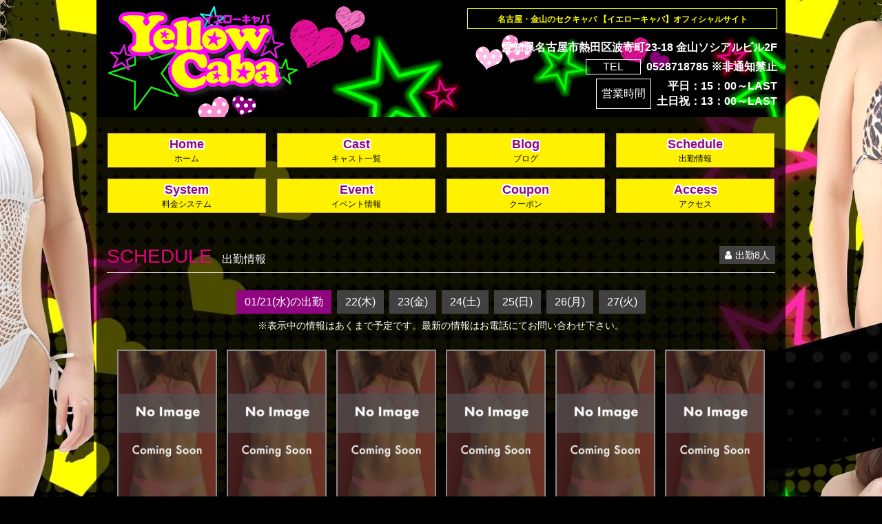

--- FILE ---
content_type: text/html; charset=utf-8
request_url: https://www.n-yellowcaba.com/schedules?date=2024-08-03
body_size: 10217
content:
<!DOCTYPE html><html lang="ja"><head><meta charset="utf-8" /><meta IE="edge" http-equiv="X-UA-Compatible" /><meta content="no-preview" name="turbolinks-cache-control" /><meta content="width=device-width,maximum-scale=1.0,initial-scale=1.0" name="viewport" /><meta content="telephone=no" name="format-detection" /><meta content="SKYPE_TOOLBAR_PARSER_COMPATIBLE" name="SKYPE_TOOLBAR" /><title>出勤情報 | 【イエローキャバ】オフィシャルサイト</title><meta content="名古屋・金山のセクキャバ 【イエローキャバ】オフィシャルサイトの出勤情報ページです" name="Description" /><meta content="出勤情報,キャバクラ,イエローキャバ" name="Keywords" /><meta content="【イエローキャバ】オフィシャルサイト" property="og:site_name" /><meta content="出勤情報 | 【イエローキャバ】オフィシャルサイト" property="og:title" /><meta content="名古屋・金山のセクキャバ 【イエローキャバ】オフィシャルサイトの出勤情報ページです" property="og:description" /><meta content="https://www.n-yellowcaba.com" property="og:url" /><meta content="https://s3-ap-northeast-1.amazonaws.com/cabapre/production/open_graph_materials/styles/000/000/168/front/ogp.png?1524704168" property="og:image" /><meta name="csrf-param" content="authenticity_token" />
<meta name="csrf-token" content="c8P/HOou/YQgYM4W8ShNO6MBzW2hJVtDzjPGrRf8pJcvyeY4eC+vCGf4YE83Q8chnPUJ5ehc0LEdRr1A83aZHQ==" /><script src="/assets/application-8e34f85c931502a42c89caebe8ca6a7869979334ce5a3fd24247f653f4d4b844.js" data-turbolinks-track="reload"></script><link rel="stylesheet" media="all" href="/assets/front-d4529e35ca9de1ceaf81cdc4253e37cdcefef59d58199dcc1cbbcb39d0683950.css" data-turbolinks-track="reload" /><style type="text/css">#front {
  background-image: url(//s3-ap-northeast-1.amazonaws.com/cabapre/production/back_materials/styles/000/000/144/front/bg.jpg?1528945879)
}
#front .headerback {
  background-image: url(//s3-ap-northeast-1.amazonaws.com/cabapre/production/header_back_materials/styles/000/000/142/front/headerbg.png?1524658331)
}
#front .headerlowerback {
  background-image: url()
}
#front .content-frame::before, #front .content-frame::after {
  background-image: url()
}
#front .content-frame > .content-title::before, #front .content-frame > .content-title::after {
  background-image: url()
}
@media (max-width: 767px) {
  #front {
    background-image: url(//s3-ap-northeast-1.amazonaws.com/cabapre/production/mobile_back_materials/styles/000/000/145/front/mbbg.jpg?1528945358)
  }
  #front::before {
    background-image: url(//s3-ap-northeast-1.amazonaws.com/cabapre/production/mobile_back_materials/styles/000/000/145/front/mbbg.jpg?1528945358)
  }
  #front .headerback {
    background-image: url(//s3-ap-northeast-1.amazonaws.com/cabapre/production/mobile_header_back_materials/styles/000/000/143/front/mbheaderbg.png?1524664551)
  }
  #front .headerlowerback {
    background-image: url()
  }
}
/* n-yellowcaba.com */
/* body */
#front {
  background-repeat: no-repeat;
  background-attachment: fixed;
  background-size: cover;
  background-position: top center;
}
@media (max-width: 1894px) {
  #front {
    background-size: 1894px auto;
  }
}
@media (max-width: 767px) {
  #front {
    background-image: none;
    background-attachment: fixed;
    background-size: 100% auto;
    background-position: top center;
  }
  #front:before {
    display: block !important;
    background-size: 100% auto;
    background-position: top center;
  }
}

/* フォントの利用 */
/* #front .xxx { font-family: Aozora Mincho Medium, serif; } */

#front { color: #fff; }
#front a{ color: #fff100; }
#front .colored { color: #fff; }
#front .colored a{ color: #fff100; }

#front { background-color: #000; }
#front .shop-container { background-color: rgba(0, 0, 0, 0.7); }
@media (max-width: 767px) {
  #front .shop-container { background-color: transparent; }
}
#front .navbar { background-color: transparent; }
#front .page { background-color: transparent; }
#front .colored { background-color: transparent; }
#front #googlemap { background-color: #000; }

/* 共通 */
#front .color-primary { color: #fff100; }
#front .color-border-primary { border-color: #fff100 !important; }
#front .color-background-primary { background-color: #fff100; }

#front .color-secondary { color: #000; }
#front .color-border-secondary { border-color: #000 !important; }
#front .color-background-secondary { background-color: rgba(50, 50, 50, 0.5); }

#front .color-button {
  color: #fff;
  background-color: #414141;
  border: none;
}
#front .colored .color-button {
  color: #fff;
  background-color: #414141;
  border: none;
}
#front .color-tag0 {
  color: #fff;
  background-color: rgba(0, 0, 0, 0.8);
  border: 1px solid #9f9f99;
}
#front .color-tag0-light {
  color: #fff;
  background-color: rgba(0, 0, 0, 0.5);
  border: none;
}
#front .color-tag1 {
  color: #fff;
  background-color: #f00;
  border: none;
}
#front .color-tag2 {
  color: #fff;
  background-color: #21c5f4;
  border: none;
}
#front .color-category {
  color: #000;
  background-color: #fff100;
}

#front .content-bordered { border-bottom: 1px solid #fff; }

/* ヘッダー */
#front .header-logo { max-width: 280px; }
#front .header-title {
  background-color: transparent;
  color: #ffff00;
  border: 1px solid #ffff00;
}
@media (max-width: 767px) {
  #front .header-title {
    border: none;
  }
}
#front .header-address {
  color: #fff;
}
#front .header-address-item {
  background-color: transparent;
  color: #fff;
  border: 1px solid #fff;
}
/* モバイルメニュー */
#front .navbar-toggle-button {
  background-color: #fff;
  color: #000;
  font-weight: 600;
}
#front .navbar-toggle-bar {
  background-color: #000;
}
@media (max-width: 767px) {
  #front .navbar-collapse {
    background-color: rgba(0, 0, 0, 0.6);
  }
}
/* ヘッダーリンク */
#front .header-link {
  background-color: #fff100;
  color: #900680;
  border: 1px solid #c19b51;
  font-weight: 600;
  text-shadow:
    #fff 2px 0px,  #fff -2px 0px,
    #fff 0px -2px, #fff 0px 2px,
    #fff 2px 2px , #fff -2px 2px,
    #fff 2px -2px, #fff -2px -2px,
    #fff 1px 2px,  #fff -1px 2px,
    #fff 1px -2px, #fff -1px -2px,
    #fff 2px 1px,  #fff -2px 1px,
    #fff 2px -1px, #fff -2px -1px;
}
#front .header-link span { color: #000; text-shadow: none; }
/* フッター */
#front .footer-top {
  border-top: 2px solid #9b9a6c;
  background-color: #000000;
}
#front .footer-bottom {
  background-color: #fcfc5b;
  color: #000;
}
#front .footer-address-item {
  background-color: transparent;
  color: #000;
}
/* フッターーリンク */
#front .footer-toggle {
  border: 1px solid #00ff00;
  background-color: transparent;
  color: #00ff00;
}
#front .footer-link {
  color: #fff;
}
#front .footer-link-icon {
  color: #c3aa84;
}
/* ページトップボタン */
#front .pagetop {
  background-color: #ffff00;
  color: #101000;
}
/* pagination */
#front .pagination li a {
  color: #fff;
  border: 1px solid #fff;
  background-color: transparent;
}
#front .pagination li.active a {
  color: #ffff00;
  border: 1px solid #ffff00;
  background-color: transparent;
}
/* sitemap */
#front .sitemap .sitemap-link {
  background-color: #900680;
  color: #fff;
  border: 1px solid #e3017f;
}
/* トップスライドショー */
#front .top-slide {
  background-color: transparent;
  padding: 0 20px;
}
#front .top-slide-inner {
  width: 960px;
  height: 350px;
  border: none;
}
#front .top-slide-indicator { background-color: #eeeeee; }
#front .top-slide-indicator.active { background-color: #626262; }
/* castイメージ */
#front .content-casts .cast-img { border: 2px solid #898989; }
#front .colored .content-casts .cast-img { border: 2px solid #898989; }
#front .cast-slide {
  background-color: #898989;
  border: 4px solid #898989;
}

/* コンテンツ */
#front .page-title, #front .content-title {
  color: #e3017f;
  border-bottom: 1px double #ffffff;
}
#front .page-title span, #front .content-title span {
  color: #fff;
}
#front .colored .content-title {
  color: #e3017f;
  border-bottom: 1px solid #fff;
}
#front .colored .content-title span{
  color: #fff;
}
#front .content-subtitle {
  color: #fff;
  border-left: 4px solid #00ff00;
}
#front .content-item-title {
  color: #fff;
  background-color: #900680;
  border: none;
}
/* #front .content-item-title a { color: #fff; } */
#front .content-date {
  color: #656562;
}

/* table */
#front table.shoptable th {
  background-color: rgba(227, 1, 127, 0.2);
  border-color: rgba(0, 0, 0, 0.5) !important;
}
#front table.shoptable td {
  border-color: rgba(227, 1, 127, 0.2) !important;
}
#front table.shoptable.shoptable-schedule th.th-color-by-day-6 a {
  color: #21c5f4;
}
#front table.shoptable.shoptable-schedule th.th-color-by-day-0 a {
  color: #f00;
}

/* form */
#front form .form-control:focus {
  border-color: #fff100;
  box-shadow: inset 0 1px 1px rgba(0, 0, 0, 0.075), 0 0 8px rgba(255, 241, 0, 0.6);
}
#front form .has-error .help-block{
  color: #f00;
}
#front .submit {
  background-color: #fff100;
  color: #000;
  border: none;
}
#front .back {
  background-color: #414141;
  color: #fff;
  border: none;
}
</style><link href="//s3-ap-northeast-1.amazonaws.com/cabapre/production/favicon_materials/styles/000/000/151/front/favicon.ico?1524663838" rel="icon" type="image/x-icon" /><link href="//s3-ap-northeast-1.amazonaws.com/cabapre/production/apple_icon_materials/styles/000/000/152/front/apple_icon.png?1524663845" rel="apple-touch-icon" sizes="152x152" /><script src="https://maps.google.com/maps/api/js?key=AIzaSyC6loyGL_lOt_4P_iOIuPpa7J5y60roY2o" type="text/javascript"></script><script async src="https://www.googletagmanager.com/gtag/js?id=G-DRB8ECLFZY"></script>
<script>
  window.dataLayer = window.dataLayer || [];
  function gtag(){dataLayer.push(arguments);}
  gtag('js', new Date());
  document.addEventListener('turbolinks:load', event => {
    if (typeof gtag === 'function') {
      gtag('config', 'G-DRB8ECLFZY', {
        'page_title' : event.target.title,
        'page_path': event.data.url.replace(window.location.protocol + "//" + window.location.hostname, ""),
        'page_location': event.data.url
      });
    }
  });
</script>
</head><body class="n-yellowcaba" id="front"><div class="container shop-container"><header class="row"><div class="headerback"><a class="logo" href="/"><img alt="イエローキャバ" class="header-logo hidden-xs" src="//s3-ap-northeast-1.amazonaws.com/cabapre/production/header_logo_materials/styles/000/000/147/front/logo.png?1524663063" /><img alt="イエローキャバ" class="header-logo visible-xs-block" src="//s3-ap-northeast-1.amazonaws.com/cabapre/production/mobile_header_logo_materials/styles/000/000/148/front/mblogo.png?1524663069" /></a><h1 class="header-title">名古屋・金山のセクキャバ <br />【イエローキャバ】オフィシャルサイト</h1><div class="header-address"><p><p>愛知県名古屋市熱田区波寄町23-18 金山ソシアルビル2F</p></p><div class="tel"><div class="header-address-item">TEL</div><p><a id="telHeader" class="link-tel" href="tel:0528718785 ※非通知禁止">0528718785 ※非通知禁止</a></p></div><div class="hours"><div class="header-address-item">営業時間</div><p><p>　平日：15：00～LAST<br>土日祝：13：00～LAST</p></p></div></div></div><nav class="navbar"><div class="navbar-header"><button aria-expanded="false" class="navbar-toggle collapsed" data-target="#headermenu" data-toggle="collapse" type="button"><div class="navbar-toggle-button"><span class="icon-bar navbar-toggle-bar"></span><span class="icon-bar navbar-toggle-bar"></span><span class="icon-bar navbar-toggle-bar"></span><span>MENU</span></div></button></div><div class="collapse navbar-collapse" id="headermenu"><div class="col-sm-3"><a class="header-link" href="/">Home<span>ホーム</span></a></div><div class="col-sm-3"><a class="header-link" href="/casts">Cast<span>キャスト一覧</span></a></div><div class="col-sm-3"><a class="header-link" href="/diaries">Blog<span>ブログ</span></a></div><div class="col-sm-3"><a class="header-link" href="/schedules">Schedule<span>出勤情報</span></a></div><div class="col-sm-3"><a class="header-link" href="/systems">System<span>料金システム</span></a></div><div class="col-sm-3"><a class="header-link" href="/events">Event<span>イベント情報</span></a></div><div class="col-sm-3"><a class="header-link" href="/coupons">Coupon<span>クーポン</span></a></div><div class="col-sm-3"><a class="header-link" href="/accesses">Access<span>アクセス</span></a></div></div></nav></header></div><div class="container shop-container"><div class="row contents page" id="schedules"><div class="col-sm-12 content"><h2 class="page-title page-title text-nallow-xs">SCHEDULE<span>出勤情報</span></h2><div class="tag-page color-button"><span class="fa fa-user"></span>出勤8人</div><div class="date-indicators"><th class="th-center th-week-display th-today"><a class="content-item-title" href="/schedules?date=2026-01-21">01/21(水)の出勤</a></th><th class="th-center th-week-display"><a class="color-button date-nav" href="/schedules?date=2026-01-22">22(木)</a></th><th class="th-center th-week-display"><a class="color-button date-nav" href="/schedules?date=2026-01-23">23(金)</a></th><th class="th-center th-week-display th-color-by-day-6"><a class="color-button date-nav" href="/schedules?date=2026-01-24">24(土)</a></th><th class="th-center th-week-display th-color-by-day-0"><a class="color-button date-nav" href="/schedules?date=2026-01-25">25(日)</a></th><th class="th-center th-week-display"><a class="color-button date-nav" href="/schedules?date=2026-01-26">26(月)</a></th><th class="th-center th-week-display"><a class="color-button date-nav" href="/schedules?date=2026-01-27">27(火)</a></th><p class="small">※表示中の情報はあくまで予定です。最新の情報はお電話にてお問い合わせ下さい。</p></div><div class="row content-casts"><div class="content-cast col-xs-6 col-sm-2"><a href="/casts/3304"><div class="cast-img"><img alt="No Image" src="//s3-ap-northeast-1.amazonaws.com/cabapre/production/placeholder_materials/styles/000/000/153/front/no_image.png?1524663103" /></div><div class="name">最近辞めた女の子達。</div></a><div class="small">T- B-(-) W- H-</div><div class="content-tag color-tag0">出勤</div></div><div class="content-cast col-xs-6 col-sm-2"><a href="/casts/3801"><div class="cast-img"><img alt="No Image" src="//s3-ap-northeast-1.amazonaws.com/cabapre/production/placeholder_materials/styles/000/000/153/front/no_image.png?1524663103" /></div><div class="name">ひかる(スレンダー神バディの超美女)</div></a><div class="small">T162 B83(C) W56 H84</div><div class="content-tag color-tag0">19:00〜23:00</div></div><div class="content-cast col-xs-6 col-sm-2"><a href="/casts/3840"><div class="cast-img"><img alt="No Image" src="//s3-ap-northeast-1.amazonaws.com/cabapre/production/placeholder_materials/styles/000/000/153/front/no_image.png?1524663103" /></div><div class="name">ゆず(経験ガルバのみ！純粋清楚美女‼性格美人)</div></a><div class="small">T158 B84(C) W55 H85</div><div class="content-tag color-tag0">18:00〜LAST</div></div><div class="content-cast col-xs-6 col-sm-2"><a href="/casts/4384"><div class="cast-img"><img alt="No Image" src="//s3-ap-northeast-1.amazonaws.com/cabapre/production/placeholder_materials/styles/000/000/153/front/no_image.png?1524663103" /></div><div class="name">りん(超絶美乳お椀型Fカップ超美女！経験昼職のみ)</div></a><div class="small">T154 B85(F) W56 H83</div><div class="content-tag color-tag0">20:00〜LAST</div></div><div class="content-cast col-xs-6 col-sm-2"><a href="/casts/4391"><div class="cast-img"><img alt="No Image" src="//s3-ap-northeast-1.amazonaws.com/cabapre/production/placeholder_materials/styles/000/000/153/front/no_image.png?1524663103" /></div><div class="name">ひな(18歳卒業したて！純粋アイドルメチャ可愛い)</div></a><div class="small">T161 B84(E) W56 H85</div><div class="content-tag color-tag0">15:00〜23:30</div></div><div class="content-cast col-xs-6 col-sm-2"><a href="/casts/4688"><div class="cast-img"><img alt="No Image" src="//s3-ap-northeast-1.amazonaws.com/cabapre/production/placeholder_materials/styles/000/000/153/front/no_image.png?1524663103" /></div><div class="name">5日目きらり(Hカップ美爆乳18歳超絶美女！経験昼職のみ)</div></a><div class="small">T158 B87(H) W56 H84</div><div class="content-tag color-tag0">出勤</div></div><div class="content-cast col-xs-6 col-sm-2"><a href="/casts/4717"><div class="cast-img"><img alt="No Image" src="//s3-ap-northeast-1.amazonaws.com/cabapre/production/placeholder_materials/styles/000/000/153/front/no_image.png?1524663103" /></div><div class="name">3日目ゆい(超アイドル級超絶美女！経験コンカフェのみ)</div></a><div class="small">T154 B83(D) W56 H84</div><div class="content-tag color-tag0">18:00〜22:00</div></div><div class="content-cast col-xs-6 col-sm-2"><a href="/casts/4766"><div class="cast-img"><img alt="No Image" src="//s3-ap-northeast-1.amazonaws.com/cabapre/production/placeholder_materials/styles/000/000/153/front/no_image.png?1524663103" /></div><div class="name">4日目まな(18歳！ミラクルスタイル超絶美女)</div></a><div class="small">T162 B83(C) W55 H84</div><div class="content-tag color-tag0">15:00〜23:30</div></div></div></div><div class="col-sm-12 content"><h3 class="content-title">WEEKLY<span>週間スケジュール</span></h3><div class="row schedule"><div class="col-sm-12 schedule-item content-bordered"><div class="cast-img"><a href="/casts/3304"><img alt="No Image" class="no_image" src="//s3-ap-northeast-1.amazonaws.com/cabapre/production/placeholder_materials/styles/000/000/153/front/no_image.png?1524663103" /></a></div><a href="/casts/3304"><h4 class="schedule-title">最近辞めた女の子達。</h4></a><table class="shoptable shoptable-schedule"><thead><tr><th class="th-center th-week-display th-today"><a href="/schedules?date=2026-01-21">21(水)</a></th><th class="th-center th-week-display"><a href="/schedules?date=2026-01-22">22(木)</a></th><th class="th-center th-week-display"><a href="/schedules?date=2026-01-23">23(金)</a></th><th class="th-center th-week-display th-color-by-day-6"><a href="/schedules?date=2026-01-24">24(土)</a></th><th class="th-center th-week-display th-color-by-day-0"><a href="/schedules?date=2026-01-25">25(日)</a></th><th class="th-center th-week-display"><a href="/schedules?date=2026-01-26">26(月)</a></th><th class="th-center th-week-display"><a href="/schedules?date=2026-01-27">27(火)</a></th></tr></thead><tbody><tr><td class="color-primary">出勤</td><td class="color-primary">出勤</td><td class="color-primary">出勤</td><td class="color-primary">出勤</td><td class="color-primary">出勤</td><td class="color-primary">出勤</td><td class="color-primary">出勤</td></tr></tbody></table></div><div class="col-sm-12 schedule-item content-bordered"><div class="cast-img"><a href="/casts/3801"><img alt="No Image" class="no_image" src="//s3-ap-northeast-1.amazonaws.com/cabapre/production/placeholder_materials/styles/000/000/153/front/no_image.png?1524663103" /></a></div><a href="/casts/3801"><h4 class="schedule-title">ひかる(スレンダー神バディの超美女)</h4></a><table class="shoptable shoptable-schedule"><thead><tr><th class="th-center th-week-display th-today"><a href="/schedules?date=2026-01-21">21(水)</a></th><th class="th-center th-week-display"><a href="/schedules?date=2026-01-22">22(木)</a></th><th class="th-center th-week-display"><a href="/schedules?date=2026-01-23">23(金)</a></th><th class="th-center th-week-display th-color-by-day-6"><a href="/schedules?date=2026-01-24">24(土)</a></th><th class="th-center th-week-display th-color-by-day-0"><a href="/schedules?date=2026-01-25">25(日)</a></th><th class="th-center th-week-display"><a href="/schedules?date=2026-01-26">26(月)</a></th><th class="th-center th-week-display"><a href="/schedules?date=2026-01-27">27(火)</a></th></tr></thead><tbody><tr><td class="color-primary">19:00〜23:00</td><td>未定</td><td class="color-primary">21:00〜23:00</td><td>未定</td><td>未定</td><td>未定</td><td>未定</td></tr></tbody></table></div><div class="col-sm-12 schedule-item content-bordered"><div class="cast-img"><a href="/casts/3840"><img alt="No Image" class="no_image" src="//s3-ap-northeast-1.amazonaws.com/cabapre/production/placeholder_materials/styles/000/000/153/front/no_image.png?1524663103" /></a></div><a href="/casts/3840"><h4 class="schedule-title">ゆず(経験ガルバのみ！純粋清楚美女‼性格美人)</h4></a><table class="shoptable shoptable-schedule"><thead><tr><th class="th-center th-week-display th-today"><a href="/schedules?date=2026-01-21">21(水)</a></th><th class="th-center th-week-display"><a href="/schedules?date=2026-01-22">22(木)</a></th><th class="th-center th-week-display"><a href="/schedules?date=2026-01-23">23(金)</a></th><th class="th-center th-week-display th-color-by-day-6"><a href="/schedules?date=2026-01-24">24(土)</a></th><th class="th-center th-week-display th-color-by-day-0"><a href="/schedules?date=2026-01-25">25(日)</a></th><th class="th-center th-week-display"><a href="/schedules?date=2026-01-26">26(月)</a></th><th class="th-center th-week-display"><a href="/schedules?date=2026-01-27">27(火)</a></th></tr></thead><tbody><tr><td class="color-primary">18:00〜LAST</td><td>未定</td><td class="color-primary">20:00〜LAST</td><td>未定</td><td class="color-primary">14:30〜18:30</td><td>未定</td><td>未定</td></tr></tbody></table></div><div class="col-sm-12 schedule-item content-bordered"><div class="cast-img"><a href="/casts/4384"><img alt="No Image" class="no_image" src="//s3-ap-northeast-1.amazonaws.com/cabapre/production/placeholder_materials/styles/000/000/153/front/no_image.png?1524663103" /></a></div><a href="/casts/4384"><h4 class="schedule-title">りん(超絶美乳お椀型Fカップ超美女！経験昼職のみ)</h4></a><table class="shoptable shoptable-schedule"><thead><tr><th class="th-center th-week-display th-today"><a href="/schedules?date=2026-01-21">21(水)</a></th><th class="th-center th-week-display"><a href="/schedules?date=2026-01-22">22(木)</a></th><th class="th-center th-week-display"><a href="/schedules?date=2026-01-23">23(金)</a></th><th class="th-center th-week-display th-color-by-day-6"><a href="/schedules?date=2026-01-24">24(土)</a></th><th class="th-center th-week-display th-color-by-day-0"><a href="/schedules?date=2026-01-25">25(日)</a></th><th class="th-center th-week-display"><a href="/schedules?date=2026-01-26">26(月)</a></th><th class="th-center th-week-display"><a href="/schedules?date=2026-01-27">27(火)</a></th></tr></thead><tbody><tr><td class="color-primary">20:00〜LAST</td><td>未定</td><td>未定</td><td>未定</td><td>未定</td><td class="color-primary">20:00〜LAST</td><td>未定</td></tr></tbody></table></div><div class="col-sm-12 schedule-item content-bordered"><div class="cast-img"><a href="/casts/4391"><img alt="No Image" class="no_image" src="//s3-ap-northeast-1.amazonaws.com/cabapre/production/placeholder_materials/styles/000/000/153/front/no_image.png?1524663103" /></a></div><a href="/casts/4391"><h4 class="schedule-title">ひな(18歳卒業したて！純粋アイドルメチャ可愛い)</h4></a><table class="shoptable shoptable-schedule"><thead><tr><th class="th-center th-week-display th-today"><a href="/schedules?date=2026-01-21">21(水)</a></th><th class="th-center th-week-display"><a href="/schedules?date=2026-01-22">22(木)</a></th><th class="th-center th-week-display"><a href="/schedules?date=2026-01-23">23(金)</a></th><th class="th-center th-week-display th-color-by-day-6"><a href="/schedules?date=2026-01-24">24(土)</a></th><th class="th-center th-week-display th-color-by-day-0"><a href="/schedules?date=2026-01-25">25(日)</a></th><th class="th-center th-week-display"><a href="/schedules?date=2026-01-26">26(月)</a></th><th class="th-center th-week-display"><a href="/schedules?date=2026-01-27">27(火)</a></th></tr></thead><tbody><tr><td class="color-primary">15:00〜23:30</td><td class="color-primary">17:00〜23:00</td><td class="color-primary">15:00〜LAST</td><td class="color-primary">13:00〜LAST</td><td class="color-primary">13:00〜</td><td>未定</td><td>未定</td></tr></tbody></table></div><div class="col-sm-12 schedule-item content-bordered"><div class="cast-img"><a href="/casts/4688"><img alt="No Image" class="no_image" src="//s3-ap-northeast-1.amazonaws.com/cabapre/production/placeholder_materials/styles/000/000/153/front/no_image.png?1524663103" /></a></div><a href="/casts/4688"><h4 class="schedule-title">5日目きらり(Hカップ美爆乳18歳超絶美女！経験昼職のみ)</h4></a><table class="shoptable shoptable-schedule"><thead><tr><th class="th-center th-week-display th-today"><a href="/schedules?date=2026-01-21">21(水)</a></th><th class="th-center th-week-display"><a href="/schedules?date=2026-01-22">22(木)</a></th><th class="th-center th-week-display"><a href="/schedules?date=2026-01-23">23(金)</a></th><th class="th-center th-week-display th-color-by-day-6"><a href="/schedules?date=2026-01-24">24(土)</a></th><th class="th-center th-week-display th-color-by-day-0"><a href="/schedules?date=2026-01-25">25(日)</a></th><th class="th-center th-week-display"><a href="/schedules?date=2026-01-26">26(月)</a></th><th class="th-center th-week-display"><a href="/schedules?date=2026-01-27">27(火)</a></th></tr></thead><tbody><tr><td class="color-primary">出勤</td><td class="color-primary">出勤</td><td class="color-primary">出勤</td><td>未定</td><td>未定</td><td>未定</td><td>未定</td></tr></tbody></table></div><div class="col-sm-12 schedule-item content-bordered"><div class="cast-img"><a href="/casts/4717"><img alt="No Image" class="no_image" src="//s3-ap-northeast-1.amazonaws.com/cabapre/production/placeholder_materials/styles/000/000/153/front/no_image.png?1524663103" /></a></div><a href="/casts/4717"><h4 class="schedule-title">3日目ゆい(超アイドル級超絶美女！経験コンカフェのみ)</h4></a><table class="shoptable shoptable-schedule"><thead><tr><th class="th-center th-week-display th-today"><a href="/schedules?date=2026-01-21">21(水)</a></th><th class="th-center th-week-display"><a href="/schedules?date=2026-01-22">22(木)</a></th><th class="th-center th-week-display"><a href="/schedules?date=2026-01-23">23(金)</a></th><th class="th-center th-week-display th-color-by-day-6"><a href="/schedules?date=2026-01-24">24(土)</a></th><th class="th-center th-week-display th-color-by-day-0"><a href="/schedules?date=2026-01-25">25(日)</a></th><th class="th-center th-week-display"><a href="/schedules?date=2026-01-26">26(月)</a></th><th class="th-center th-week-display"><a href="/schedules?date=2026-01-27">27(火)</a></th></tr></thead><tbody><tr><td class="color-primary">18:00〜22:00</td><td>未定</td><td>未定</td><td class="color-primary">13:00〜22:00</td><td>未定</td><td>未定</td><td>未定</td></tr></tbody></table></div><div class="col-sm-12 schedule-item content-bordered"><div class="cast-img"><a href="/casts/4766"><img alt="No Image" class="no_image" src="//s3-ap-northeast-1.amazonaws.com/cabapre/production/placeholder_materials/styles/000/000/153/front/no_image.png?1524663103" /></a></div><a href="/casts/4766"><h4 class="schedule-title">4日目まな(18歳！ミラクルスタイル超絶美女)</h4></a><table class="shoptable shoptable-schedule"><thead><tr><th class="th-center th-week-display th-today"><a href="/schedules?date=2026-01-21">21(水)</a></th><th class="th-center th-week-display"><a href="/schedules?date=2026-01-22">22(木)</a></th><th class="th-center th-week-display"><a href="/schedules?date=2026-01-23">23(金)</a></th><th class="th-center th-week-display th-color-by-day-6"><a href="/schedules?date=2026-01-24">24(土)</a></th><th class="th-center th-week-display th-color-by-day-0"><a href="/schedules?date=2026-01-25">25(日)</a></th><th class="th-center th-week-display"><a href="/schedules?date=2026-01-26">26(月)</a></th><th class="th-center th-week-display"><a href="/schedules?date=2026-01-27">27(火)</a></th></tr></thead><tbody><tr><td class="color-primary">15:00〜23:30</td><td class="color-primary">17:00〜23:30</td><td class="color-primary">15:30〜23:30</td><td>未定</td><td>未定</td><td>未定</td><td>未定</td></tr></tbody></table></div><div class="col-sm-12 schedule-item content-bordered"><div class="cast-img"><a href="/casts/1200"><img alt="No Image" class="no_image" src="//s3-ap-northeast-1.amazonaws.com/cabapre/production/placeholder_materials/styles/000/000/153/front/no_image.png?1524663103" /></a></div><a href="/casts/1200"><h4 class="schedule-title">1/12（月）は13時から営業</h4></a><table class="shoptable shoptable-schedule"><thead><tr><th class="th-center th-week-display th-today"><a href="/schedules?date=2026-01-21">21(水)</a></th><th class="th-center th-week-display"><a href="/schedules?date=2026-01-22">22(木)</a></th><th class="th-center th-week-display"><a href="/schedules?date=2026-01-23">23(金)</a></th><th class="th-center th-week-display th-color-by-day-6"><a href="/schedules?date=2026-01-24">24(土)</a></th><th class="th-center th-week-display th-color-by-day-0"><a href="/schedules?date=2026-01-25">25(日)</a></th><th class="th-center th-week-display"><a href="/schedules?date=2026-01-26">26(月)</a></th><th class="th-center th-week-display"><a href="/schedules?date=2026-01-27">27(火)</a></th></tr></thead><tbody><tr><td>未定</td><td>未定</td><td>未定</td><td>未定</td><td>未定</td><td>未定</td><td>未定</td></tr></tbody></table></div><div class="col-sm-12 schedule-item content-bordered"><div class="cast-img"><a href="/casts/1725"><img alt="まゆみ(Hカップ神スタイル極細美女)" src="//s3-ap-northeast-1.amazonaws.com/cabapre/production/cast_pictures/images/000/003/355/medium/%E3%81%BE%E3%82%86%E3%81%BF.jpg?1623572505" /></a></div><a href="/casts/1725"><h4 class="schedule-title">まゆみ(Hカップ神スタイル極細美女)</h4></a><table class="shoptable shoptable-schedule"><thead><tr><th class="th-center th-week-display th-today"><a href="/schedules?date=2026-01-21">21(水)</a></th><th class="th-center th-week-display"><a href="/schedules?date=2026-01-22">22(木)</a></th><th class="th-center th-week-display"><a href="/schedules?date=2026-01-23">23(金)</a></th><th class="th-center th-week-display th-color-by-day-6"><a href="/schedules?date=2026-01-24">24(土)</a></th><th class="th-center th-week-display th-color-by-day-0"><a href="/schedules?date=2026-01-25">25(日)</a></th><th class="th-center th-week-display"><a href="/schedules?date=2026-01-26">26(月)</a></th><th class="th-center th-week-display"><a href="/schedules?date=2026-01-27">27(火)</a></th></tr></thead><tbody><tr><td>未定</td><td>未定</td><td>未定</td><td>未定</td><td>未定</td><td>未定</td><td>未定</td></tr></tbody></table></div><div class="col-sm-12 schedule-item content-bordered"><div class="cast-img"><a href="/casts/819"><img alt="No Image" class="no_image" src="//s3-ap-northeast-1.amazonaws.com/cabapre/production/placeholder_materials/styles/000/000/153/front/no_image.png?1524663103" /></a></div><a href="/casts/819"><h4 class="schedule-title">えみり(神美乳Fカップ)</h4></a><table class="shoptable shoptable-schedule"><thead><tr><th class="th-center th-week-display th-today"><a href="/schedules?date=2026-01-21">21(水)</a></th><th class="th-center th-week-display"><a href="/schedules?date=2026-01-22">22(木)</a></th><th class="th-center th-week-display"><a href="/schedules?date=2026-01-23">23(金)</a></th><th class="th-center th-week-display th-color-by-day-6"><a href="/schedules?date=2026-01-24">24(土)</a></th><th class="th-center th-week-display th-color-by-day-0"><a href="/schedules?date=2026-01-25">25(日)</a></th><th class="th-center th-week-display"><a href="/schedules?date=2026-01-26">26(月)</a></th><th class="th-center th-week-display"><a href="/schedules?date=2026-01-27">27(火)</a></th></tr></thead><tbody><tr><td>未定</td><td>未定</td><td>未定</td><td class="color-primary">13:00〜LAST</td><td>未定</td><td>未定</td><td>未定</td></tr></tbody></table></div><div class="col-sm-12 schedule-item content-bordered"><div class="cast-img"><a href="/casts/1649"><img alt="No Image" class="no_image" src="//s3-ap-northeast-1.amazonaws.com/cabapre/production/placeholder_materials/styles/000/000/153/front/no_image.png?1524663103" /></a></div><a href="/casts/1649"><h4 class="schedule-title">まなみ(圧倒的な美貌!しかも未経験)</h4></a><table class="shoptable shoptable-schedule"><thead><tr><th class="th-center th-week-display th-today"><a href="/schedules?date=2026-01-21">21(水)</a></th><th class="th-center th-week-display"><a href="/schedules?date=2026-01-22">22(木)</a></th><th class="th-center th-week-display"><a href="/schedules?date=2026-01-23">23(金)</a></th><th class="th-center th-week-display th-color-by-day-6"><a href="/schedules?date=2026-01-24">24(土)</a></th><th class="th-center th-week-display th-color-by-day-0"><a href="/schedules?date=2026-01-25">25(日)</a></th><th class="th-center th-week-display"><a href="/schedules?date=2026-01-26">26(月)</a></th><th class="th-center th-week-display"><a href="/schedules?date=2026-01-27">27(火)</a></th></tr></thead><tbody><tr><td>未定</td><td>未定</td><td>未定</td><td>未定</td><td>未定</td><td>未定</td><td>未定</td></tr></tbody></table></div><div class="col-sm-12 schedule-item content-bordered"><div class="cast-img"><a href="/casts/1279"><img alt="No Image" class="no_image" src="//s3-ap-northeast-1.amazonaws.com/cabapre/production/placeholder_materials/styles/000/000/153/front/no_image.png?1524663103" /></a></div><a href="/casts/1279"><h4 class="schedule-title">えり(黒髪ショートのスレンダー爆乳Gカップ美女)</h4></a><table class="shoptable shoptable-schedule"><thead><tr><th class="th-center th-week-display th-today"><a href="/schedules?date=2026-01-21">21(水)</a></th><th class="th-center th-week-display"><a href="/schedules?date=2026-01-22">22(木)</a></th><th class="th-center th-week-display"><a href="/schedules?date=2026-01-23">23(金)</a></th><th class="th-center th-week-display th-color-by-day-6"><a href="/schedules?date=2026-01-24">24(土)</a></th><th class="th-center th-week-display th-color-by-day-0"><a href="/schedules?date=2026-01-25">25(日)</a></th><th class="th-center th-week-display"><a href="/schedules?date=2026-01-26">26(月)</a></th><th class="th-center th-week-display"><a href="/schedules?date=2026-01-27">27(火)</a></th></tr></thead><tbody><tr><td>未定</td><td>未定</td><td>未定</td><td class="color-primary">18:00〜LAST</td><td class="color-primary">18:00〜LAST</td><td>未定</td><td>未定</td></tr></tbody></table></div><div class="col-sm-12 schedule-item content-bordered"><div class="cast-img"><a href="/casts/806"><img alt="No Image" class="no_image" src="//s3-ap-northeast-1.amazonaws.com/cabapre/production/placeholder_materials/styles/000/000/153/front/no_image.png?1524663103" /></a></div><a href="/casts/806"><h4 class="schedule-title">きい(超綺麗!!神スタイル)</h4></a><table class="shoptable shoptable-schedule"><thead><tr><th class="th-center th-week-display th-today"><a href="/schedules?date=2026-01-21">21(水)</a></th><th class="th-center th-week-display"><a href="/schedules?date=2026-01-22">22(木)</a></th><th class="th-center th-week-display"><a href="/schedules?date=2026-01-23">23(金)</a></th><th class="th-center th-week-display th-color-by-day-6"><a href="/schedules?date=2026-01-24">24(土)</a></th><th class="th-center th-week-display th-color-by-day-0"><a href="/schedules?date=2026-01-25">25(日)</a></th><th class="th-center th-week-display"><a href="/schedules?date=2026-01-26">26(月)</a></th><th class="th-center th-week-display"><a href="/schedules?date=2026-01-27">27(火)</a></th></tr></thead><tbody><tr><td>未定</td><td>未定</td><td>未定</td><td class="color-primary">13:00〜23:00</td><td class="color-primary">13:00〜20:00</td><td>未定</td><td>未定</td></tr></tbody></table></div><div class="col-sm-12 schedule-item content-bordered"><div class="cast-img"><a href="/casts/848"><img alt="No Image" class="no_image" src="//s3-ap-northeast-1.amazonaws.com/cabapre/production/placeholder_materials/styles/000/000/153/front/no_image.png?1524663103" /></a></div><a href="/casts/848"><h4 class="schedule-title">みく(Hカップの美巨乳!エロいオーラの綺麗なお姉さん)</h4></a><table class="shoptable shoptable-schedule"><thead><tr><th class="th-center th-week-display th-today"><a href="/schedules?date=2026-01-21">21(水)</a></th><th class="th-center th-week-display"><a href="/schedules?date=2026-01-22">22(木)</a></th><th class="th-center th-week-display"><a href="/schedules?date=2026-01-23">23(金)</a></th><th class="th-center th-week-display th-color-by-day-6"><a href="/schedules?date=2026-01-24">24(土)</a></th><th class="th-center th-week-display th-color-by-day-0"><a href="/schedules?date=2026-01-25">25(日)</a></th><th class="th-center th-week-display"><a href="/schedules?date=2026-01-26">26(月)</a></th><th class="th-center th-week-display"><a href="/schedules?date=2026-01-27">27(火)</a></th></tr></thead><tbody><tr><td>未定</td><td class="color-primary">15:00〜23:00</td><td class="color-primary">15:00〜23:00</td><td>未定</td><td>未定</td><td>未定</td><td>未定</td></tr></tbody></table></div><div class="col-sm-12 schedule-item content-bordered"><div class="cast-img"><a href="/casts/808"><img alt="No Image" class="no_image" src="//s3-ap-northeast-1.amazonaws.com/cabapre/production/placeholder_materials/styles/000/000/153/front/no_image.png?1524663103" /></a></div><a href="/casts/808"><h4 class="schedule-title">ましろ(真っ白！超美巨乳！)</h4></a><table class="shoptable shoptable-schedule"><thead><tr><th class="th-center th-week-display th-today"><a href="/schedules?date=2026-01-21">21(水)</a></th><th class="th-center th-week-display"><a href="/schedules?date=2026-01-22">22(木)</a></th><th class="th-center th-week-display"><a href="/schedules?date=2026-01-23">23(金)</a></th><th class="th-center th-week-display th-color-by-day-6"><a href="/schedules?date=2026-01-24">24(土)</a></th><th class="th-center th-week-display th-color-by-day-0"><a href="/schedules?date=2026-01-25">25(日)</a></th><th class="th-center th-week-display"><a href="/schedules?date=2026-01-26">26(月)</a></th><th class="th-center th-week-display"><a href="/schedules?date=2026-01-27">27(火)</a></th></tr></thead><tbody><tr><td>未定</td><td class="color-primary">18:00〜LAST</td><td>未定</td><td class="color-primary">16:00〜LAST</td><td>未定</td><td>未定</td><td>未定</td></tr></tbody></table></div><div class="col-sm-12 schedule-item content-bordered"><div class="cast-img"><a href="/casts/1331"><img alt="No Image" class="no_image" src="//s3-ap-northeast-1.amazonaws.com/cabapre/production/placeholder_materials/styles/000/000/153/front/no_image.png?1524663103" /></a></div><a href="/casts/1331"><h4 class="schedule-title">ゆき(人気女子アナ級の未経験の超美女)</h4></a><table class="shoptable shoptable-schedule"><thead><tr><th class="th-center th-week-display th-today"><a href="/schedules?date=2026-01-21">21(水)</a></th><th class="th-center th-week-display"><a href="/schedules?date=2026-01-22">22(木)</a></th><th class="th-center th-week-display"><a href="/schedules?date=2026-01-23">23(金)</a></th><th class="th-center th-week-display th-color-by-day-6"><a href="/schedules?date=2026-01-24">24(土)</a></th><th class="th-center th-week-display th-color-by-day-0"><a href="/schedules?date=2026-01-25">25(日)</a></th><th class="th-center th-week-display"><a href="/schedules?date=2026-01-26">26(月)</a></th><th class="th-center th-week-display"><a href="/schedules?date=2026-01-27">27(火)</a></th></tr></thead><tbody><tr><td>未定</td><td>未定</td><td>未定</td><td>未定</td><td>未定</td><td>未定</td><td>未定</td></tr></tbody></table></div><div class="col-sm-12 schedule-item content-bordered"><div class="cast-img"><a href="/casts/1918"><img alt="No Image" class="no_image" src="//s3-ap-northeast-1.amazonaws.com/cabapre/production/placeholder_materials/styles/000/000/153/front/no_image.png?1524663103" /></a></div><a href="/casts/1918"><h4 class="schedule-title">しいな(ミニ可愛い美巨乳完全素人)</h4></a><table class="shoptable shoptable-schedule"><thead><tr><th class="th-center th-week-display th-today"><a href="/schedules?date=2026-01-21">21(水)</a></th><th class="th-center th-week-display"><a href="/schedules?date=2026-01-22">22(木)</a></th><th class="th-center th-week-display"><a href="/schedules?date=2026-01-23">23(金)</a></th><th class="th-center th-week-display th-color-by-day-6"><a href="/schedules?date=2026-01-24">24(土)</a></th><th class="th-center th-week-display th-color-by-day-0"><a href="/schedules?date=2026-01-25">25(日)</a></th><th class="th-center th-week-display"><a href="/schedules?date=2026-01-26">26(月)</a></th><th class="th-center th-week-display"><a href="/schedules?date=2026-01-27">27(火)</a></th></tr></thead><tbody><tr><td>未定</td><td>未定</td><td>未定</td><td>未定</td><td>未定</td><td>未定</td><td>未定</td></tr></tbody></table></div><div class="col-sm-12 schedule-item content-bordered"><div class="cast-img"><a href="/casts/2995"><img alt="No Image" class="no_image" src="//s3-ap-northeast-1.amazonaws.com/cabapre/production/placeholder_materials/styles/000/000/153/front/no_image.png?1524663103" /></a></div><a href="/casts/2995"><h4 class="schedule-title">まや(未経験アイドル級の超美女)</h4></a><table class="shoptable shoptable-schedule"><thead><tr><th class="th-center th-week-display th-today"><a href="/schedules?date=2026-01-21">21(水)</a></th><th class="th-center th-week-display"><a href="/schedules?date=2026-01-22">22(木)</a></th><th class="th-center th-week-display"><a href="/schedules?date=2026-01-23">23(金)</a></th><th class="th-center th-week-display th-color-by-day-6"><a href="/schedules?date=2026-01-24">24(土)</a></th><th class="th-center th-week-display th-color-by-day-0"><a href="/schedules?date=2026-01-25">25(日)</a></th><th class="th-center th-week-display"><a href="/schedules?date=2026-01-26">26(月)</a></th><th class="th-center th-week-display"><a href="/schedules?date=2026-01-27">27(火)</a></th></tr></thead><tbody><tr><td>未定</td><td>未定</td><td>未定</td><td>未定</td><td>未定</td><td>未定</td><td>未定</td></tr></tbody></table></div><div class="col-sm-12 schedule-item content-bordered"><div class="cast-img"><a href="/casts/3168"><img alt="No Image" class="no_image" src="//s3-ap-northeast-1.amazonaws.com/cabapre/production/placeholder_materials/styles/000/000/153/front/no_image.png?1524663103" /></a></div><a href="/casts/3168"><h4 class="schedule-title">もも(Fカップ美爆乳！めちゃいい体で可愛い)</h4></a><table class="shoptable shoptable-schedule"><thead><tr><th class="th-center th-week-display th-today"><a href="/schedules?date=2026-01-21">21(水)</a></th><th class="th-center th-week-display"><a href="/schedules?date=2026-01-22">22(木)</a></th><th class="th-center th-week-display"><a href="/schedules?date=2026-01-23">23(金)</a></th><th class="th-center th-week-display th-color-by-day-6"><a href="/schedules?date=2026-01-24">24(土)</a></th><th class="th-center th-week-display th-color-by-day-0"><a href="/schedules?date=2026-01-25">25(日)</a></th><th class="th-center th-week-display"><a href="/schedules?date=2026-01-26">26(月)</a></th><th class="th-center th-week-display"><a href="/schedules?date=2026-01-27">27(火)</a></th></tr></thead><tbody><tr><td>未定</td><td>未定</td><td>未定</td><td>未定</td><td>未定</td><td class="color-primary">18:00〜LAST</td><td class="color-primary">15:00〜LAST</td></tr></tbody></table></div><div class="col-sm-12 schedule-item content-bordered"><div class="cast-img"><a href="/casts/3273"><img alt="No Image" class="no_image" src="//s3-ap-northeast-1.amazonaws.com/cabapre/production/placeholder_materials/styles/000/000/153/front/no_image.png?1524663103" /></a></div><a href="/casts/3273"><h4 class="schedule-title">花(仕事経験昼職のみ！美巨乳Fカップ)</h4></a><table class="shoptable shoptable-schedule"><thead><tr><th class="th-center th-week-display th-today"><a href="/schedules?date=2026-01-21">21(水)</a></th><th class="th-center th-week-display"><a href="/schedules?date=2026-01-22">22(木)</a></th><th class="th-center th-week-display"><a href="/schedules?date=2026-01-23">23(金)</a></th><th class="th-center th-week-display th-color-by-day-6"><a href="/schedules?date=2026-01-24">24(土)</a></th><th class="th-center th-week-display th-color-by-day-0"><a href="/schedules?date=2026-01-25">25(日)</a></th><th class="th-center th-week-display"><a href="/schedules?date=2026-01-26">26(月)</a></th><th class="th-center th-week-display"><a href="/schedules?date=2026-01-27">27(火)</a></th></tr></thead><tbody><tr><td>未定</td><td>未定</td><td>未定</td><td>未定</td><td>未定</td><td>未定</td><td>未定</td></tr></tbody></table></div><div class="col-sm-12 schedule-item content-bordered"><div class="cast-img"><a href="/casts/3392"><img alt="No Image" class="no_image" src="//s3-ap-northeast-1.amazonaws.com/cabapre/production/placeholder_materials/styles/000/000/153/front/no_image.png?1524663103" /></a></div><a href="/casts/3392"><h4 class="schedule-title">さら(Gカップおっとり癒し系美女‼)</h4></a><table class="shoptable shoptable-schedule"><thead><tr><th class="th-center th-week-display th-today"><a href="/schedules?date=2026-01-21">21(水)</a></th><th class="th-center th-week-display"><a href="/schedules?date=2026-01-22">22(木)</a></th><th class="th-center th-week-display"><a href="/schedules?date=2026-01-23">23(金)</a></th><th class="th-center th-week-display th-color-by-day-6"><a href="/schedules?date=2026-01-24">24(土)</a></th><th class="th-center th-week-display th-color-by-day-0"><a href="/schedules?date=2026-01-25">25(日)</a></th><th class="th-center th-week-display"><a href="/schedules?date=2026-01-26">26(月)</a></th><th class="th-center th-week-display"><a href="/schedules?date=2026-01-27">27(火)</a></th></tr></thead><tbody><tr><td>未定</td><td>未定</td><td>未定</td><td>未定</td><td>未定</td><td>未定</td><td>未定</td></tr></tbody></table></div><div class="col-sm-12 schedule-item content-bordered"><div class="cast-img"><a href="/casts/3547"><img alt="No Image" class="no_image" src="//s3-ap-northeast-1.amazonaws.com/cabapre/production/placeholder_materials/styles/000/000/153/front/no_image.png?1524663103" /></a></div><a href="/casts/3547"><h4 class="schedule-title">よしの(18歳‼若き日の木村佳乃さん似の神美女‼)</h4></a><table class="shoptable shoptable-schedule"><thead><tr><th class="th-center th-week-display th-today"><a href="/schedules?date=2026-01-21">21(水)</a></th><th class="th-center th-week-display"><a href="/schedules?date=2026-01-22">22(木)</a></th><th class="th-center th-week-display"><a href="/schedules?date=2026-01-23">23(金)</a></th><th class="th-center th-week-display th-color-by-day-6"><a href="/schedules?date=2026-01-24">24(土)</a></th><th class="th-center th-week-display th-color-by-day-0"><a href="/schedules?date=2026-01-25">25(日)</a></th><th class="th-center th-week-display"><a href="/schedules?date=2026-01-26">26(月)</a></th><th class="th-center th-week-display"><a href="/schedules?date=2026-01-27">27(火)</a></th></tr></thead><tbody><tr><td>未定</td><td>未定</td><td>未定</td><td>未定</td><td>未定</td><td>未定</td><td>未定</td></tr></tbody></table></div><div class="col-sm-12 schedule-item content-bordered"><div class="cast-img"><a href="/casts/3560"><img alt="No Image" class="no_image" src="//s3-ap-northeast-1.amazonaws.com/cabapre/production/placeholder_materials/styles/000/000/153/front/no_image.png?1524663103" /></a></div><a href="/casts/3560"><h4 class="schedule-title">りい(しなやか美バディ美乳神クビレの純粋18歳神美女)</h4></a><table class="shoptable shoptable-schedule"><thead><tr><th class="th-center th-week-display th-today"><a href="/schedules?date=2026-01-21">21(水)</a></th><th class="th-center th-week-display"><a href="/schedules?date=2026-01-22">22(木)</a></th><th class="th-center th-week-display"><a href="/schedules?date=2026-01-23">23(金)</a></th><th class="th-center th-week-display th-color-by-day-6"><a href="/schedules?date=2026-01-24">24(土)</a></th><th class="th-center th-week-display th-color-by-day-0"><a href="/schedules?date=2026-01-25">25(日)</a></th><th class="th-center th-week-display"><a href="/schedules?date=2026-01-26">26(月)</a></th><th class="th-center th-week-display"><a href="/schedules?date=2026-01-27">27(火)</a></th></tr></thead><tbody><tr><td>未定</td><td>未定</td><td>未定</td><td>未定</td><td>未定</td><td>未定</td><td>未定</td></tr></tbody></table></div><div class="col-sm-12 schedule-item content-bordered"><div class="cast-img"><a href="/casts/3794"><img alt="No Image" class="no_image" src="//s3-ap-northeast-1.amazonaws.com/cabapre/production/placeholder_materials/styles/000/000/153/front/no_image.png?1524663103" /></a></div><a href="/casts/3794"><h4 class="schedule-title">せりな(Gカップお椀型超美爆乳美女！経験キャバのみ)</h4></a><table class="shoptable shoptable-schedule"><thead><tr><th class="th-center th-week-display th-today"><a href="/schedules?date=2026-01-21">21(水)</a></th><th class="th-center th-week-display"><a href="/schedules?date=2026-01-22">22(木)</a></th><th class="th-center th-week-display"><a href="/schedules?date=2026-01-23">23(金)</a></th><th class="th-center th-week-display th-color-by-day-6"><a href="/schedules?date=2026-01-24">24(土)</a></th><th class="th-center th-week-display th-color-by-day-0"><a href="/schedules?date=2026-01-25">25(日)</a></th><th class="th-center th-week-display"><a href="/schedules?date=2026-01-26">26(月)</a></th><th class="th-center th-week-display"><a href="/schedules?date=2026-01-27">27(火)</a></th></tr></thead><tbody><tr><td>未定</td><td>未定</td><td>未定</td><td>未定</td><td>未定</td><td>未定</td><td>未定</td></tr></tbody></table></div><div class="col-sm-12 schedule-item content-bordered"><div class="cast-img"><a href="/casts/3644"><img alt="No Image" class="no_image" src="//s3-ap-northeast-1.amazonaws.com/cabapre/production/placeholder_materials/styles/000/000/153/front/no_image.png?1524663103" /></a></div><a href="/casts/3644"><h4 class="schedule-title">しずか(Gカップ極細の黒髪ショート神美女！経験昼職のみ)</h4></a><table class="shoptable shoptable-schedule"><thead><tr><th class="th-center th-week-display th-today"><a href="/schedules?date=2026-01-21">21(水)</a></th><th class="th-center th-week-display"><a href="/schedules?date=2026-01-22">22(木)</a></th><th class="th-center th-week-display"><a href="/schedules?date=2026-01-23">23(金)</a></th><th class="th-center th-week-display th-color-by-day-6"><a href="/schedules?date=2026-01-24">24(土)</a></th><th class="th-center th-week-display th-color-by-day-0"><a href="/schedules?date=2026-01-25">25(日)</a></th><th class="th-center th-week-display"><a href="/schedules?date=2026-01-26">26(月)</a></th><th class="th-center th-week-display"><a href="/schedules?date=2026-01-27">27(火)</a></th></tr></thead><tbody><tr><td>未定</td><td>未定</td><td>未定</td><td>未定</td><td>未定</td><td>未定</td><td>未定</td></tr></tbody></table></div><div class="col-sm-12 schedule-item content-bordered"><div class="cast-img"><a href="/casts/3786"><img alt="No Image" class="no_image" src="//s3-ap-northeast-1.amazonaws.com/cabapre/production/placeholder_materials/styles/000/000/153/front/no_image.png?1524663103" /></a></div><a href="/casts/3786"><h4 class="schedule-title">あいな(経験ガルバのみ‼純粋清楚超美女)</h4></a><table class="shoptable shoptable-schedule"><thead><tr><th class="th-center th-week-display th-today"><a href="/schedules?date=2026-01-21">21(水)</a></th><th class="th-center th-week-display"><a href="/schedules?date=2026-01-22">22(木)</a></th><th class="th-center th-week-display"><a href="/schedules?date=2026-01-23">23(金)</a></th><th class="th-center th-week-display th-color-by-day-6"><a href="/schedules?date=2026-01-24">24(土)</a></th><th class="th-center th-week-display th-color-by-day-0"><a href="/schedules?date=2026-01-25">25(日)</a></th><th class="th-center th-week-display"><a href="/schedules?date=2026-01-26">26(月)</a></th><th class="th-center th-week-display"><a href="/schedules?date=2026-01-27">27(火)</a></th></tr></thead><tbody><tr><td>未定</td><td>未定</td><td>未定</td><td>未定</td><td>未定</td><td>未定</td><td>未定</td></tr></tbody></table></div><div class="col-sm-12 schedule-item content-bordered"><div class="cast-img"><a href="/casts/3806"><img alt="No Image" class="no_image" src="//s3-ap-northeast-1.amazonaws.com/cabapre/production/placeholder_materials/styles/000/000/153/front/no_image.png?1524663103" /></a></div><a href="/casts/3806"><h4 class="schedule-title">ララ(Jカップで18歳の奇跡！卒業したての純粋美女)</h4></a><table class="shoptable shoptable-schedule"><thead><tr><th class="th-center th-week-display th-today"><a href="/schedules?date=2026-01-21">21(水)</a></th><th class="th-center th-week-display"><a href="/schedules?date=2026-01-22">22(木)</a></th><th class="th-center th-week-display"><a href="/schedules?date=2026-01-23">23(金)</a></th><th class="th-center th-week-display th-color-by-day-6"><a href="/schedules?date=2026-01-24">24(土)</a></th><th class="th-center th-week-display th-color-by-day-0"><a href="/schedules?date=2026-01-25">25(日)</a></th><th class="th-center th-week-display"><a href="/schedules?date=2026-01-26">26(月)</a></th><th class="th-center th-week-display"><a href="/schedules?date=2026-01-27">27(火)</a></th></tr></thead><tbody><tr><td>未定</td><td>未定</td><td>未定</td><td>未定</td><td>未定</td><td>未定</td><td>未定</td></tr></tbody></table></div><div class="col-sm-12 schedule-item content-bordered"><div class="cast-img"><a href="/casts/3827"><img alt="No Image" class="no_image" src="//s3-ap-northeast-1.amazonaws.com/cabapre/production/placeholder_materials/styles/000/000/153/front/no_image.png?1524663103" /></a></div><a href="/casts/3827"><h4 class="schedule-title">あゆ(経験昼職のみの純粋スーパー美女)</h4></a><table class="shoptable shoptable-schedule"><thead><tr><th class="th-center th-week-display th-today"><a href="/schedules?date=2026-01-21">21(水)</a></th><th class="th-center th-week-display"><a href="/schedules?date=2026-01-22">22(木)</a></th><th class="th-center th-week-display"><a href="/schedules?date=2026-01-23">23(金)</a></th><th class="th-center th-week-display th-color-by-day-6"><a href="/schedules?date=2026-01-24">24(土)</a></th><th class="th-center th-week-display th-color-by-day-0"><a href="/schedules?date=2026-01-25">25(日)</a></th><th class="th-center th-week-display"><a href="/schedules?date=2026-01-26">26(月)</a></th><th class="th-center th-week-display"><a href="/schedules?date=2026-01-27">27(火)</a></th></tr></thead><tbody><tr><td>未定</td><td>未定</td><td>未定</td><td>未定</td><td>未定</td><td>未定</td><td>未定</td></tr></tbody></table></div><div class="col-sm-12 schedule-item content-bordered"><div class="cast-img"><a href="/casts/3860"><img alt="No Image" class="no_image" src="//s3-ap-northeast-1.amazonaws.com/cabapre/production/placeholder_materials/styles/000/000/153/front/no_image.png?1524663103" /></a></div><a href="/casts/3860"><h4 class="schedule-title">みゆ(美爆乳Fカップロリカワ美女)</h4></a><table class="shoptable shoptable-schedule"><thead><tr><th class="th-center th-week-display th-today"><a href="/schedules?date=2026-01-21">21(水)</a></th><th class="th-center th-week-display"><a href="/schedules?date=2026-01-22">22(木)</a></th><th class="th-center th-week-display"><a href="/schedules?date=2026-01-23">23(金)</a></th><th class="th-center th-week-display th-color-by-day-6"><a href="/schedules?date=2026-01-24">24(土)</a></th><th class="th-center th-week-display th-color-by-day-0"><a href="/schedules?date=2026-01-25">25(日)</a></th><th class="th-center th-week-display"><a href="/schedules?date=2026-01-26">26(月)</a></th><th class="th-center th-week-display"><a href="/schedules?date=2026-01-27">27(火)</a></th></tr></thead><tbody><tr><td>未定</td><td>未定</td><td>未定</td><td class="color-primary">13:00〜23:00</td><td class="color-primary">15:30〜20:30</td><td>未定</td><td>未定</td></tr></tbody></table></div><div class="col-sm-12 schedule-item content-bordered"><div class="cast-img"><a href="/casts/3873"><img alt="No Image" class="no_image" src="//s3-ap-northeast-1.amazonaws.com/cabapre/production/placeholder_materials/styles/000/000/153/front/no_image.png?1524663103" /></a></div><a href="/casts/3873"><h4 class="schedule-title">りり(仕事経験昼職のみアイドル系で超可愛い)</h4></a><table class="shoptable shoptable-schedule"><thead><tr><th class="th-center th-week-display th-today"><a href="/schedules?date=2026-01-21">21(水)</a></th><th class="th-center th-week-display"><a href="/schedules?date=2026-01-22">22(木)</a></th><th class="th-center th-week-display"><a href="/schedules?date=2026-01-23">23(金)</a></th><th class="th-center th-week-display th-color-by-day-6"><a href="/schedules?date=2026-01-24">24(土)</a></th><th class="th-center th-week-display th-color-by-day-0"><a href="/schedules?date=2026-01-25">25(日)</a></th><th class="th-center th-week-display"><a href="/schedules?date=2026-01-26">26(月)</a></th><th class="th-center th-week-display"><a href="/schedules?date=2026-01-27">27(火)</a></th></tr></thead><tbody><tr><td>未定</td><td>未定</td><td>未定</td><td>未定</td><td>未定</td><td>未定</td><td>未定</td></tr></tbody></table></div><div class="col-sm-12 schedule-item content-bordered"><div class="cast-img"><a href="/casts/3893"><img alt="No Image" class="no_image" src="//s3-ap-northeast-1.amazonaws.com/cabapre/production/placeholder_materials/styles/000/000/153/front/no_image.png?1524663103" /></a></div><a href="/casts/3893"><h4 class="schedule-title">2日目あや(女優さんの様なミラクル神美女！)</h4></a><table class="shoptable shoptable-schedule"><thead><tr><th class="th-center th-week-display th-today"><a href="/schedules?date=2026-01-21">21(水)</a></th><th class="th-center th-week-display"><a href="/schedules?date=2026-01-22">22(木)</a></th><th class="th-center th-week-display"><a href="/schedules?date=2026-01-23">23(金)</a></th><th class="th-center th-week-display th-color-by-day-6"><a href="/schedules?date=2026-01-24">24(土)</a></th><th class="th-center th-week-display th-color-by-day-0"><a href="/schedules?date=2026-01-25">25(日)</a></th><th class="th-center th-week-display"><a href="/schedules?date=2026-01-26">26(月)</a></th><th class="th-center th-week-display"><a href="/schedules?date=2026-01-27">27(火)</a></th></tr></thead><tbody><tr><td>未定</td><td>未定</td><td>未定</td><td>未定</td><td>未定</td><td>未定</td><td>未定</td></tr></tbody></table></div><div class="col-sm-12 schedule-item content-bordered"><div class="cast-img"><a href="/casts/3896"><img alt="No Image" class="no_image" src="//s3-ap-northeast-1.amazonaws.com/cabapre/production/placeholder_materials/styles/000/000/153/front/no_image.png?1524663103" /></a></div><a href="/casts/3896"><h4 class="schedule-title">ねね(Gカップ極細美爆乳の18歳ミラクル美女)</h4></a><table class="shoptable shoptable-schedule"><thead><tr><th class="th-center th-week-display th-today"><a href="/schedules?date=2026-01-21">21(水)</a></th><th class="th-center th-week-display"><a href="/schedules?date=2026-01-22">22(木)</a></th><th class="th-center th-week-display"><a href="/schedules?date=2026-01-23">23(金)</a></th><th class="th-center th-week-display th-color-by-day-6"><a href="/schedules?date=2026-01-24">24(土)</a></th><th class="th-center th-week-display th-color-by-day-0"><a href="/schedules?date=2026-01-25">25(日)</a></th><th class="th-center th-week-display"><a href="/schedules?date=2026-01-26">26(月)</a></th><th class="th-center th-week-display"><a href="/schedules?date=2026-01-27">27(火)</a></th></tr></thead><tbody><tr><td>未定</td><td>未定</td><td>未定</td><td>未定</td><td>未定</td><td>未定</td><td>未定</td></tr></tbody></table></div><div class="col-sm-12 schedule-item content-bordered"><div class="cast-img"><a href="/casts/4015"><img alt="No Image" class="no_image" src="//s3-ap-northeast-1.amazonaws.com/cabapre/production/placeholder_materials/styles/000/000/153/front/no_image.png?1524663103" /></a></div><a href="/casts/4015"><h4 class="schedule-title">ココア（18歳！アイドル級神美女！経験ガルバのみ）</h4></a><table class="shoptable shoptable-schedule"><thead><tr><th class="th-center th-week-display th-today"><a href="/schedules?date=2026-01-21">21(水)</a></th><th class="th-center th-week-display"><a href="/schedules?date=2026-01-22">22(木)</a></th><th class="th-center th-week-display"><a href="/schedules?date=2026-01-23">23(金)</a></th><th class="th-center th-week-display th-color-by-day-6"><a href="/schedules?date=2026-01-24">24(土)</a></th><th class="th-center th-week-display th-color-by-day-0"><a href="/schedules?date=2026-01-25">25(日)</a></th><th class="th-center th-week-display"><a href="/schedules?date=2026-01-26">26(月)</a></th><th class="th-center th-week-display"><a href="/schedules?date=2026-01-27">27(火)</a></th></tr></thead><tbody><tr><td>未定</td><td>未定</td><td>未定</td><td>未定</td><td>未定</td><td>未定</td><td>未定</td></tr></tbody></table></div><div class="col-sm-12 schedule-item content-bordered"><div class="cast-img"><a href="/casts/4054"><img alt="No Image" class="no_image" src="//s3-ap-northeast-1.amazonaws.com/cabapre/production/placeholder_materials/styles/000/000/153/front/no_image.png?1524663103" /></a></div><a href="/casts/4054"><h4 class="schedule-title">せな(モデル級超美女‼経験ガルバのみ‼)</h4></a><table class="shoptable shoptable-schedule"><thead><tr><th class="th-center th-week-display th-today"><a href="/schedules?date=2026-01-21">21(水)</a></th><th class="th-center th-week-display"><a href="/schedules?date=2026-01-22">22(木)</a></th><th class="th-center th-week-display"><a href="/schedules?date=2026-01-23">23(金)</a></th><th class="th-center th-week-display th-color-by-day-6"><a href="/schedules?date=2026-01-24">24(土)</a></th><th class="th-center th-week-display th-color-by-day-0"><a href="/schedules?date=2026-01-25">25(日)</a></th><th class="th-center th-week-display"><a href="/schedules?date=2026-01-26">26(月)</a></th><th class="th-center th-week-display"><a href="/schedules?date=2026-01-27">27(火)</a></th></tr></thead><tbody><tr><td>未定</td><td>未定</td><td>未定</td><td class="color-primary">20:00〜23:30</td><td>未定</td><td>未定</td><td>未定</td></tr></tbody></table></div><div class="col-sm-12 schedule-item content-bordered"><div class="cast-img"><a href="/casts/4074"><img alt="No Image" class="no_image" src="//s3-ap-northeast-1.amazonaws.com/cabapre/production/placeholder_materials/styles/000/000/153/front/no_image.png?1524663103" /></a></div><a href="/casts/4074"><h4 class="schedule-title">さや(スレンダー系超美女！)</h4></a><table class="shoptable shoptable-schedule"><thead><tr><th class="th-center th-week-display th-today"><a href="/schedules?date=2026-01-21">21(水)</a></th><th class="th-center th-week-display"><a href="/schedules?date=2026-01-22">22(木)</a></th><th class="th-center th-week-display"><a href="/schedules?date=2026-01-23">23(金)</a></th><th class="th-center th-week-display th-color-by-day-6"><a href="/schedules?date=2026-01-24">24(土)</a></th><th class="th-center th-week-display th-color-by-day-0"><a href="/schedules?date=2026-01-25">25(日)</a></th><th class="th-center th-week-display"><a href="/schedules?date=2026-01-26">26(月)</a></th><th class="th-center th-week-display"><a href="/schedules?date=2026-01-27">27(火)</a></th></tr></thead><tbody><tr><td>未定</td><td>未定</td><td>未定</td><td>未定</td><td>未定</td><td>未定</td><td>未定</td></tr></tbody></table></div><div class="col-sm-12 schedule-item content-bordered"><div class="cast-img"><a href="/casts/4186"><img alt="No Image" class="no_image" src="//s3-ap-northeast-1.amazonaws.com/cabapre/production/placeholder_materials/styles/000/000/153/front/no_image.png?1524663103" /></a></div><a href="/casts/4186"><h4 class="schedule-title">りる(お椀型美爆乳Fカップのナイスバディ！夜職未経験)</h4></a><table class="shoptable shoptable-schedule"><thead><tr><th class="th-center th-week-display th-today"><a href="/schedules?date=2026-01-21">21(水)</a></th><th class="th-center th-week-display"><a href="/schedules?date=2026-01-22">22(木)</a></th><th class="th-center th-week-display"><a href="/schedules?date=2026-01-23">23(金)</a></th><th class="th-center th-week-display th-color-by-day-6"><a href="/schedules?date=2026-01-24">24(土)</a></th><th class="th-center th-week-display th-color-by-day-0"><a href="/schedules?date=2026-01-25">25(日)</a></th><th class="th-center th-week-display"><a href="/schedules?date=2026-01-26">26(月)</a></th><th class="th-center th-week-display"><a href="/schedules?date=2026-01-27">27(火)</a></th></tr></thead><tbody><tr><td>未定</td><td>未定</td><td>未定</td><td>未定</td><td>未定</td><td>未定</td><td>未定</td></tr></tbody></table></div><div class="col-sm-12 schedule-item content-bordered"><div class="cast-img"><a href="/casts/4221"><img alt="No Image" class="no_image" src="//s3-ap-northeast-1.amazonaws.com/cabapre/production/placeholder_materials/styles/000/000/153/front/no_image.png?1524663103" /></a></div><a href="/casts/4221"><h4 class="schedule-title">時愛(卒業したて！歴代一位の芸能人級の超絶美女)</h4></a><table class="shoptable shoptable-schedule"><thead><tr><th class="th-center th-week-display th-today"><a href="/schedules?date=2026-01-21">21(水)</a></th><th class="th-center th-week-display"><a href="/schedules?date=2026-01-22">22(木)</a></th><th class="th-center th-week-display"><a href="/schedules?date=2026-01-23">23(金)</a></th><th class="th-center th-week-display th-color-by-day-6"><a href="/schedules?date=2026-01-24">24(土)</a></th><th class="th-center th-week-display th-color-by-day-0"><a href="/schedules?date=2026-01-25">25(日)</a></th><th class="th-center th-week-display"><a href="/schedules?date=2026-01-26">26(月)</a></th><th class="th-center th-week-display"><a href="/schedules?date=2026-01-27">27(火)</a></th></tr></thead><tbody><tr><td>未定</td><td>未定</td><td>未定</td><td class="color-primary">13:00〜19:00</td><td>未定</td><td>未定</td><td>未定</td></tr></tbody></table></div><div class="col-sm-12 schedule-item content-bordered"><div class="cast-img"><a href="/casts/4310"><img alt="No Image" class="no_image" src="//s3-ap-northeast-1.amazonaws.com/cabapre/production/placeholder_materials/styles/000/000/153/front/no_image.png?1524663103" /></a></div><a href="/casts/4310"><h4 class="schedule-title">にゃん（Iカップ18歳165cmの美爆乳美女！）</h4></a><table class="shoptable shoptable-schedule"><thead><tr><th class="th-center th-week-display th-today"><a href="/schedules?date=2026-01-21">21(水)</a></th><th class="th-center th-week-display"><a href="/schedules?date=2026-01-22">22(木)</a></th><th class="th-center th-week-display"><a href="/schedules?date=2026-01-23">23(金)</a></th><th class="th-center th-week-display th-color-by-day-6"><a href="/schedules?date=2026-01-24">24(土)</a></th><th class="th-center th-week-display th-color-by-day-0"><a href="/schedules?date=2026-01-25">25(日)</a></th><th class="th-center th-week-display"><a href="/schedules?date=2026-01-26">26(月)</a></th><th class="th-center th-week-display"><a href="/schedules?date=2026-01-27">27(火)</a></th></tr></thead><tbody><tr><td>未定</td><td>未定</td><td>未定</td><td>未定</td><td>未定</td><td>未定</td><td>未定</td></tr></tbody></table></div><div class="col-sm-12 schedule-item content-bordered"><div class="cast-img"><a href="/casts/4354"><img alt="No Image" class="no_image" src="//s3-ap-northeast-1.amazonaws.com/cabapre/production/placeholder_materials/styles/000/000/153/front/no_image.png?1524663103" /></a></div><a href="/casts/4354"><h4 class="schedule-title">みさき(スレンダー超美乳美女！)</h4></a><table class="shoptable shoptable-schedule"><thead><tr><th class="th-center th-week-display th-today"><a href="/schedules?date=2026-01-21">21(水)</a></th><th class="th-center th-week-display"><a href="/schedules?date=2026-01-22">22(木)</a></th><th class="th-center th-week-display"><a href="/schedules?date=2026-01-23">23(金)</a></th><th class="th-center th-week-display th-color-by-day-6"><a href="/schedules?date=2026-01-24">24(土)</a></th><th class="th-center th-week-display th-color-by-day-0"><a href="/schedules?date=2026-01-25">25(日)</a></th><th class="th-center th-week-display"><a href="/schedules?date=2026-01-26">26(月)</a></th><th class="th-center th-week-display"><a href="/schedules?date=2026-01-27">27(火)</a></th></tr></thead><tbody><tr><td>未定</td><td>未定</td><td class="color-primary">19:00〜23:00</td><td>未定</td><td>未定</td><td>未定</td><td>未定</td></tr></tbody></table></div><div class="col-sm-12 schedule-item content-bordered"><div class="cast-img"><a href="/casts/4365"><img alt="No Image" class="no_image" src="//s3-ap-northeast-1.amazonaws.com/cabapre/production/placeholder_materials/styles/000/000/153/front/no_image.png?1524663103" /></a></div><a href="/casts/4365"><h4 class="schedule-title">みみ(芸能人級の超絶美女！18歳卒業したて！)</h4></a><table class="shoptable shoptable-schedule"><thead><tr><th class="th-center th-week-display th-today"><a href="/schedules?date=2026-01-21">21(水)</a></th><th class="th-center th-week-display"><a href="/schedules?date=2026-01-22">22(木)</a></th><th class="th-center th-week-display"><a href="/schedules?date=2026-01-23">23(金)</a></th><th class="th-center th-week-display th-color-by-day-6"><a href="/schedules?date=2026-01-24">24(土)</a></th><th class="th-center th-week-display th-color-by-day-0"><a href="/schedules?date=2026-01-25">25(日)</a></th><th class="th-center th-week-display"><a href="/schedules?date=2026-01-26">26(月)</a></th><th class="th-center th-week-display"><a href="/schedules?date=2026-01-27">27(火)</a></th></tr></thead><tbody><tr><td>未定</td><td>未定</td><td>未定</td><td>未定</td><td>未定</td><td>未定</td><td>未定</td></tr></tbody></table></div><div class="col-sm-12 schedule-item content-bordered"><div class="cast-img"><a href="/casts/4400"><img alt="No Image" class="no_image" src="//s3-ap-northeast-1.amazonaws.com/cabapre/production/placeholder_materials/styles/000/000/153/front/no_image.png?1524663103" /></a></div><a href="/casts/4400"><h4 class="schedule-title">２日目あん（お椀型超美乳Eカップ超美女お嬢様！経験昼職のみ）</h4></a><table class="shoptable shoptable-schedule"><thead><tr><th class="th-center th-week-display th-today"><a href="/schedules?date=2026-01-21">21(水)</a></th><th class="th-center th-week-display"><a href="/schedules?date=2026-01-22">22(木)</a></th><th class="th-center th-week-display"><a href="/schedules?date=2026-01-23">23(金)</a></th><th class="th-center th-week-display th-color-by-day-6"><a href="/schedules?date=2026-01-24">24(土)</a></th><th class="th-center th-week-display th-color-by-day-0"><a href="/schedules?date=2026-01-25">25(日)</a></th><th class="th-center th-week-display"><a href="/schedules?date=2026-01-26">26(月)</a></th><th class="th-center th-week-display"><a href="/schedules?date=2026-01-27">27(火)</a></th></tr></thead><tbody><tr><td>未定</td><td>未定</td><td>未定</td><td>未定</td><td>未定</td><td>未定</td><td>未定</td></tr></tbody></table></div><div class="col-sm-12 schedule-item content-bordered"><div class="cast-img"><a href="/casts/4412"><img alt="No Image" class="no_image" src="//s3-ap-northeast-1.amazonaws.com/cabapre/production/placeholder_materials/styles/000/000/153/front/no_image.png?1524663103" /></a></div><a href="/casts/4412"><h4 class="schedule-title">5日目ラム(18歳卒業したて！純粋美乳で超綺麗)</h4></a><table class="shoptable shoptable-schedule"><thead><tr><th class="th-center th-week-display th-today"><a href="/schedules?date=2026-01-21">21(水)</a></th><th class="th-center th-week-display"><a href="/schedules?date=2026-01-22">22(木)</a></th><th class="th-center th-week-display"><a href="/schedules?date=2026-01-23">23(金)</a></th><th class="th-center th-week-display th-color-by-day-6"><a href="/schedules?date=2026-01-24">24(土)</a></th><th class="th-center th-week-display th-color-by-day-0"><a href="/schedules?date=2026-01-25">25(日)</a></th><th class="th-center th-week-display"><a href="/schedules?date=2026-01-26">26(月)</a></th><th class="th-center th-week-display"><a href="/schedules?date=2026-01-27">27(火)</a></th></tr></thead><tbody><tr><td>未定</td><td>未定</td><td>未定</td><td>未定</td><td>未定</td><td>未定</td><td>未定</td></tr></tbody></table></div><div class="col-sm-12 schedule-item content-bordered"><div class="cast-img"><a href="/casts/4455"><img alt="No Image" class="no_image" src="//s3-ap-northeast-1.amazonaws.com/cabapre/production/placeholder_materials/styles/000/000/153/front/no_image.png?1524663103" /></a></div><a href="/casts/4455"><h4 class="schedule-title">りこ(美尻でめっちゃ可愛い！経験昼職のみ！)</h4></a><table class="shoptable shoptable-schedule"><thead><tr><th class="th-center th-week-display th-today"><a href="/schedules?date=2026-01-21">21(水)</a></th><th class="th-center th-week-display"><a href="/schedules?date=2026-01-22">22(木)</a></th><th class="th-center th-week-display"><a href="/schedules?date=2026-01-23">23(金)</a></th><th class="th-center th-week-display th-color-by-day-6"><a href="/schedules?date=2026-01-24">24(土)</a></th><th class="th-center th-week-display th-color-by-day-0"><a href="/schedules?date=2026-01-25">25(日)</a></th><th class="th-center th-week-display"><a href="/schedules?date=2026-01-26">26(月)</a></th><th class="th-center th-week-display"><a href="/schedules?date=2026-01-27">27(火)</a></th></tr></thead><tbody><tr><td>未定</td><td>未定</td><td>未定</td><td>未定</td><td>未定</td><td>未定</td><td>未定</td></tr></tbody></table></div><div class="col-sm-12 schedule-item content-bordered"><div class="cast-img"><a href="/casts/4543"><img alt="No Image" class="no_image" src="//s3-ap-northeast-1.amazonaws.com/cabapre/production/placeholder_materials/styles/000/000/153/front/no_image.png?1524663103" /></a></div><a href="/casts/4543"><h4 class="schedule-title">4日目いと(18歳処女！神スタ超美女！経験コンカフェのみ)</h4></a><table class="shoptable shoptable-schedule"><thead><tr><th class="th-center th-week-display th-today"><a href="/schedules?date=2026-01-21">21(水)</a></th><th class="th-center th-week-display"><a href="/schedules?date=2026-01-22">22(木)</a></th><th class="th-center th-week-display"><a href="/schedules?date=2026-01-23">23(金)</a></th><th class="th-center th-week-display th-color-by-day-6"><a href="/schedules?date=2026-01-24">24(土)</a></th><th class="th-center th-week-display th-color-by-day-0"><a href="/schedules?date=2026-01-25">25(日)</a></th><th class="th-center th-week-display"><a href="/schedules?date=2026-01-26">26(月)</a></th><th class="th-center th-week-display"><a href="/schedules?date=2026-01-27">27(火)</a></th></tr></thead><tbody><tr><td>未定</td><td>未定</td><td>未定</td><td>未定</td><td>未定</td><td>未定</td><td>未定</td></tr></tbody></table></div><div class="col-sm-12 schedule-item content-bordered"><div class="cast-img"><a href="/casts/4618"><img alt="No Image" class="no_image" src="//s3-ap-northeast-1.amazonaws.com/cabapre/production/placeholder_materials/styles/000/000/153/front/no_image.png?1524663103" /></a></div><a href="/casts/4618"><h4 class="schedule-title">新人りあ(18歳！超絶可愛い！仕事経験昼職のみ)</h4></a><table class="shoptable shoptable-schedule"><thead><tr><th class="th-center th-week-display th-today"><a href="/schedules?date=2026-01-21">21(水)</a></th><th class="th-center th-week-display"><a href="/schedules?date=2026-01-22">22(木)</a></th><th class="th-center th-week-display"><a href="/schedules?date=2026-01-23">23(金)</a></th><th class="th-center th-week-display th-color-by-day-6"><a href="/schedules?date=2026-01-24">24(土)</a></th><th class="th-center th-week-display th-color-by-day-0"><a href="/schedules?date=2026-01-25">25(日)</a></th><th class="th-center th-week-display"><a href="/schedules?date=2026-01-26">26(月)</a></th><th class="th-center th-week-display"><a href="/schedules?date=2026-01-27">27(火)</a></th></tr></thead><tbody><tr><td>未定</td><td>未定</td><td>未定</td><td>未定</td><td>未定</td><td>未定</td><td>未定</td></tr></tbody></table></div><div class="col-sm-12 schedule-item content-bordered"><div class="cast-img"><a href="/casts/4620"><img alt="No Image" class="no_image" src="//s3-ap-northeast-1.amazonaws.com/cabapre/production/placeholder_materials/styles/000/000/153/front/no_image.png?1524663103" /></a></div><a href="/casts/4620"><h4 class="schedule-title">新人のあ(18歳！神スタイル超美女！経験昼職のみ)</h4></a><table class="shoptable shoptable-schedule"><thead><tr><th class="th-center th-week-display th-today"><a href="/schedules?date=2026-01-21">21(水)</a></th><th class="th-center th-week-display"><a href="/schedules?date=2026-01-22">22(木)</a></th><th class="th-center th-week-display"><a href="/schedules?date=2026-01-23">23(金)</a></th><th class="th-center th-week-display th-color-by-day-6"><a href="/schedules?date=2026-01-24">24(土)</a></th><th class="th-center th-week-display th-color-by-day-0"><a href="/schedules?date=2026-01-25">25(日)</a></th><th class="th-center th-week-display"><a href="/schedules?date=2026-01-26">26(月)</a></th><th class="th-center th-week-display"><a href="/schedules?date=2026-01-27">27(火)</a></th></tr></thead><tbody><tr><td>未定</td><td>未定</td><td>未定</td><td>未定</td><td>未定</td><td>未定</td><td>未定</td></tr></tbody></table></div><div class="col-sm-12 schedule-item content-bordered"><div class="cast-img"><a href="/casts/4638"><img alt="No Image" class="no_image" src="//s3-ap-northeast-1.amazonaws.com/cabapre/production/placeholder_materials/styles/000/000/153/front/no_image.png?1524663103" /></a></div><a href="/casts/4638"><h4 class="schedule-title">新人　響(若き日の鶴田真由さん似の神々しい超美女)</h4></a><table class="shoptable shoptable-schedule"><thead><tr><th class="th-center th-week-display th-today"><a href="/schedules?date=2026-01-21">21(水)</a></th><th class="th-center th-week-display"><a href="/schedules?date=2026-01-22">22(木)</a></th><th class="th-center th-week-display"><a href="/schedules?date=2026-01-23">23(金)</a></th><th class="th-center th-week-display th-color-by-day-6"><a href="/schedules?date=2026-01-24">24(土)</a></th><th class="th-center th-week-display th-color-by-day-0"><a href="/schedules?date=2026-01-25">25(日)</a></th><th class="th-center th-week-display"><a href="/schedules?date=2026-01-26">26(月)</a></th><th class="th-center th-week-display"><a href="/schedules?date=2026-01-27">27(火)</a></th></tr></thead><tbody><tr><td>未定</td><td>未定</td><td>未定</td><td>未定</td><td>未定</td><td>未定</td><td>未定</td></tr></tbody></table></div><div class="col-sm-12 schedule-item content-bordered"><div class="cast-img"><a href="/casts/4658"><img alt="No Image" class="no_image" src="//s3-ap-northeast-1.amazonaws.com/cabapre/production/placeholder_materials/styles/000/000/153/front/no_image.png?1524663103" /></a></div><a href="/casts/4658"><h4 class="schedule-title">3日目波瑠(アイドルセンター級の超絶美女！)</h4></a><table class="shoptable shoptable-schedule"><thead><tr><th class="th-center th-week-display th-today"><a href="/schedules?date=2026-01-21">21(水)</a></th><th class="th-center th-week-display"><a href="/schedules?date=2026-01-22">22(木)</a></th><th class="th-center th-week-display"><a href="/schedules?date=2026-01-23">23(金)</a></th><th class="th-center th-week-display th-color-by-day-6"><a href="/schedules?date=2026-01-24">24(土)</a></th><th class="th-center th-week-display th-color-by-day-0"><a href="/schedules?date=2026-01-25">25(日)</a></th><th class="th-center th-week-display"><a href="/schedules?date=2026-01-26">26(月)</a></th><th class="th-center th-week-display"><a href="/schedules?date=2026-01-27">27(火)</a></th></tr></thead><tbody><tr><td>未定</td><td>未定</td><td>未定</td><td>未定</td><td>未定</td><td>未定</td><td>未定</td></tr></tbody></table></div><div class="col-sm-12 schedule-item content-bordered"><div class="cast-img"><a href="/casts/4725"><img alt="No Image" class="no_image" src="//s3-ap-northeast-1.amazonaws.com/cabapre/production/placeholder_materials/styles/000/000/153/front/no_image.png?1524663103" /></a></div><a href="/casts/4725"><h4 class="schedule-title">新人はるか(美爆乳Fカップ！アイドルセンター級超絶美女)</h4></a><table class="shoptable shoptable-schedule"><thead><tr><th class="th-center th-week-display th-today"><a href="/schedules?date=2026-01-21">21(水)</a></th><th class="th-center th-week-display"><a href="/schedules?date=2026-01-22">22(木)</a></th><th class="th-center th-week-display"><a href="/schedules?date=2026-01-23">23(金)</a></th><th class="th-center th-week-display th-color-by-day-6"><a href="/schedules?date=2026-01-24">24(土)</a></th><th class="th-center th-week-display th-color-by-day-0"><a href="/schedules?date=2026-01-25">25(日)</a></th><th class="th-center th-week-display"><a href="/schedules?date=2026-01-26">26(月)</a></th><th class="th-center th-week-display"><a href="/schedules?date=2026-01-27">27(火)</a></th></tr></thead><tbody><tr><td>未定</td><td>未定</td><td>未定</td><td>未定</td><td>未定</td><td>未定</td><td>未定</td></tr></tbody></table></div><div class="col-sm-12 schedule-item content-bordered"><div class="cast-img"><a href="/casts/4704"><img alt="No Image" class="no_image" src="//s3-ap-northeast-1.amazonaws.com/cabapre/production/placeholder_materials/styles/000/000/153/front/no_image.png?1524663103" /></a></div><a href="/casts/4704"><h4 class="schedule-title">新人愛真(透明感の超絶美女！経験昼職のみ)</h4></a><table class="shoptable shoptable-schedule"><thead><tr><th class="th-center th-week-display th-today"><a href="/schedules?date=2026-01-21">21(水)</a></th><th class="th-center th-week-display"><a href="/schedules?date=2026-01-22">22(木)</a></th><th class="th-center th-week-display"><a href="/schedules?date=2026-01-23">23(金)</a></th><th class="th-center th-week-display th-color-by-day-6"><a href="/schedules?date=2026-01-24">24(土)</a></th><th class="th-center th-week-display th-color-by-day-0"><a href="/schedules?date=2026-01-25">25(日)</a></th><th class="th-center th-week-display"><a href="/schedules?date=2026-01-26">26(月)</a></th><th class="th-center th-week-display"><a href="/schedules?date=2026-01-27">27(火)</a></th></tr></thead><tbody><tr><td>未定</td><td>未定</td><td class="color-primary">出勤</td><td class="color-primary">20:30〜LAST</td><td>未定</td><td>未定</td><td>未定</td></tr></tbody></table></div><div class="col-sm-12 schedule-item content-bordered"><div class="cast-img"><a href="/casts/4750"><img alt="No Image" class="no_image" src="//s3-ap-northeast-1.amazonaws.com/cabapre/production/placeholder_materials/styles/000/000/153/front/no_image.png?1524663103" /></a></div><a href="/casts/4750"><h4 class="schedule-title">3日目ゆいか(アイドルに級超絶可愛い)</h4></a><table class="shoptable shoptable-schedule"><thead><tr><th class="th-center th-week-display th-today"><a href="/schedules?date=2026-01-21">21(水)</a></th><th class="th-center th-week-display"><a href="/schedules?date=2026-01-22">22(木)</a></th><th class="th-center th-week-display"><a href="/schedules?date=2026-01-23">23(金)</a></th><th class="th-center th-week-display th-color-by-day-6"><a href="/schedules?date=2026-01-24">24(土)</a></th><th class="th-center th-week-display th-color-by-day-0"><a href="/schedules?date=2026-01-25">25(日)</a></th><th class="th-center th-week-display"><a href="/schedules?date=2026-01-26">26(月)</a></th><th class="th-center th-week-display"><a href="/schedules?date=2026-01-27">27(火)</a></th></tr></thead><tbody><tr><td>未定</td><td>未定</td><td>未定</td><td>未定</td><td>未定</td><td>未定</td><td>未定</td></tr></tbody></table></div><div class="col-sm-12 schedule-item content-bordered"><div class="cast-img"><a href="/casts/4751"><img alt="No Image" class="no_image" src="//s3-ap-northeast-1.amazonaws.com/cabapre/production/placeholder_materials/styles/000/000/153/front/no_image.png?1524663103" /></a></div><a href="/casts/4751"><h4 class="schedule-title">一日体験いずみ(スタイル抜群の清楚美女！経験昼職のみ！)</h4></a><table class="shoptable shoptable-schedule"><thead><tr><th class="th-center th-week-display th-today"><a href="/schedules?date=2026-01-21">21(水)</a></th><th class="th-center th-week-display"><a href="/schedules?date=2026-01-22">22(木)</a></th><th class="th-center th-week-display"><a href="/schedules?date=2026-01-23">23(金)</a></th><th class="th-center th-week-display th-color-by-day-6"><a href="/schedules?date=2026-01-24">24(土)</a></th><th class="th-center th-week-display th-color-by-day-0"><a href="/schedules?date=2026-01-25">25(日)</a></th><th class="th-center th-week-display"><a href="/schedules?date=2026-01-26">26(月)</a></th><th class="th-center th-week-display"><a href="/schedules?date=2026-01-27">27(火)</a></th></tr></thead><tbody><tr><td>未定</td><td>未定</td><td>未定</td><td>未定</td><td>未定</td><td>未定</td><td>未定</td></tr></tbody></table></div><div class="col-sm-12 schedule-item content-bordered"><div class="cast-img"><a href="/casts/4752"><img alt="No Image" class="no_image" src="//s3-ap-northeast-1.amazonaws.com/cabapre/production/placeholder_materials/styles/000/000/153/front/no_image.png?1524663103" /></a></div><a href="/casts/4752"><h4 class="schedule-title">一日体験このみ(18歳！Fカップギャル！経験スナックのみ)</h4></a><table class="shoptable shoptable-schedule"><thead><tr><th class="th-center th-week-display th-today"><a href="/schedules?date=2026-01-21">21(水)</a></th><th class="th-center th-week-display"><a href="/schedules?date=2026-01-22">22(木)</a></th><th class="th-center th-week-display"><a href="/schedules?date=2026-01-23">23(金)</a></th><th class="th-center th-week-display th-color-by-day-6"><a href="/schedules?date=2026-01-24">24(土)</a></th><th class="th-center th-week-display th-color-by-day-0"><a href="/schedules?date=2026-01-25">25(日)</a></th><th class="th-center th-week-display"><a href="/schedules?date=2026-01-26">26(月)</a></th><th class="th-center th-week-display"><a href="/schedules?date=2026-01-27">27(火)</a></th></tr></thead><tbody><tr><td>未定</td><td>未定</td><td>未定</td><td>未定</td><td>未定</td><td>未定</td><td>未定</td></tr></tbody></table></div><div class="col-sm-12 schedule-item content-bordered"><div class="cast-img"><a href="/casts/4761"><img alt="No Image" class="no_image" src="//s3-ap-northeast-1.amazonaws.com/cabapre/production/placeholder_materials/styles/000/000/153/front/no_image.png?1524663103" /></a></div><a href="/casts/4761"><h4 class="schedule-title">3日目　愛(8頭身モデル級超絶美女！経験キャバのみ)</h4></a><table class="shoptable shoptable-schedule"><thead><tr><th class="th-center th-week-display th-today"><a href="/schedules?date=2026-01-21">21(水)</a></th><th class="th-center th-week-display"><a href="/schedules?date=2026-01-22">22(木)</a></th><th class="th-center th-week-display"><a href="/schedules?date=2026-01-23">23(金)</a></th><th class="th-center th-week-display th-color-by-day-6"><a href="/schedules?date=2026-01-24">24(土)</a></th><th class="th-center th-week-display th-color-by-day-0"><a href="/schedules?date=2026-01-25">25(日)</a></th><th class="th-center th-week-display"><a href="/schedules?date=2026-01-26">26(月)</a></th><th class="th-center th-week-display"><a href="/schedules?date=2026-01-27">27(火)</a></th></tr></thead><tbody><tr><td>未定</td><td>未定</td><td>未定</td><td>未定</td><td>未定</td><td>未定</td><td>未定</td></tr></tbody></table></div><div class="col-sm-12 schedule-item content-bordered"><div class="cast-img"><a href="/casts/4769"><img alt="No Image" class="no_image" src="//s3-ap-northeast-1.amazonaws.com/cabapre/production/placeholder_materials/styles/000/000/153/front/no_image.png?1524663103" /></a></div><a href="/casts/4769"><h4 class="schedule-title">4日目　詩乃(芸能人超え歴代1位の超絶美女！経験昼職のみ)</h4></a><table class="shoptable shoptable-schedule"><thead><tr><th class="th-center th-week-display th-today"><a href="/schedules?date=2026-01-21">21(水)</a></th><th class="th-center th-week-display"><a href="/schedules?date=2026-01-22">22(木)</a></th><th class="th-center th-week-display"><a href="/schedules?date=2026-01-23">23(金)</a></th><th class="th-center th-week-display th-color-by-day-6"><a href="/schedules?date=2026-01-24">24(土)</a></th><th class="th-center th-week-display th-color-by-day-0"><a href="/schedules?date=2026-01-25">25(日)</a></th><th class="th-center th-week-display"><a href="/schedules?date=2026-01-26">26(月)</a></th><th class="th-center th-week-display"><a href="/schedules?date=2026-01-27">27(火)</a></th></tr></thead><tbody><tr><td>未定</td><td>未定</td><td>未定</td><td>未定</td><td>未定</td><td>未定</td><td>未定</td></tr></tbody></table></div><div class="col-sm-12 schedule-item content-bordered"><div class="cast-img"><a href="/casts/4792"><img alt="No Image" class="no_image" src="//s3-ap-northeast-1.amazonaws.com/cabapre/production/placeholder_materials/styles/000/000/153/front/no_image.png?1524663103" /></a></div><a href="/casts/4792"><h4 class="schedule-title">一日体験ひなた(Fカップ神スタイル超美女！経験ガルバのみ)</h4></a><table class="shoptable shoptable-schedule"><thead><tr><th class="th-center th-week-display th-today"><a href="/schedules?date=2026-01-21">21(水)</a></th><th class="th-center th-week-display"><a href="/schedules?date=2026-01-22">22(木)</a></th><th class="th-center th-week-display"><a href="/schedules?date=2026-01-23">23(金)</a></th><th class="th-center th-week-display th-color-by-day-6"><a href="/schedules?date=2026-01-24">24(土)</a></th><th class="th-center th-week-display th-color-by-day-0"><a href="/schedules?date=2026-01-25">25(日)</a></th><th class="th-center th-week-display"><a href="/schedules?date=2026-01-26">26(月)</a></th><th class="th-center th-week-display"><a href="/schedules?date=2026-01-27">27(火)</a></th></tr></thead><tbody><tr><td>未定</td><td>未定</td><td>未定</td><td>未定</td><td>未定</td><td>未定</td><td>未定</td></tr></tbody></table></div><div class="col-sm-12 schedule-item content-bordered"><div class="cast-img"><a href="/casts/4798"><img alt="No Image" class="no_image" src="//s3-ap-northeast-1.amazonaws.com/cabapre/production/placeholder_materials/styles/000/000/153/front/no_image.png?1524663103" /></a></div><a href="/casts/4798"><h4 class="schedule-title">5日目　架純 (長身神エロスタイル超絶美女！経験昼職のみ)</h4></a><table class="shoptable shoptable-schedule"><thead><tr><th class="th-center th-week-display th-today"><a href="/schedules?date=2026-01-21">21(水)</a></th><th class="th-center th-week-display"><a href="/schedules?date=2026-01-22">22(木)</a></th><th class="th-center th-week-display"><a href="/schedules?date=2026-01-23">23(金)</a></th><th class="th-center th-week-display th-color-by-day-6"><a href="/schedules?date=2026-01-24">24(土)</a></th><th class="th-center th-week-display th-color-by-day-0"><a href="/schedules?date=2026-01-25">25(日)</a></th><th class="th-center th-week-display"><a href="/schedules?date=2026-01-26">26(月)</a></th><th class="th-center th-week-display"><a href="/schedules?date=2026-01-27">27(火)</a></th></tr></thead><tbody><tr><td>未定</td><td class="color-primary">21:30〜LAST</td><td class="color-primary">21:30〜LAST</td><td class="color-primary">18:00〜22:00</td><td class="color-primary">16:00〜21:00</td><td>未定</td><td>未定</td></tr></tbody></table></div><div class="col-sm-12 schedule-item content-bordered"><div class="cast-img"><a href="/casts/4824"><img alt="No Image" class="no_image" src="//s3-ap-northeast-1.amazonaws.com/cabapre/production/placeholder_materials/styles/000/000/153/front/no_image.png?1524663103" /></a></div><a href="/casts/4824"><h4 class="schedule-title">一日体験ゆゆ(奨学金返済のために頑張る純粋アイドル級超美女)</h4></a><table class="shoptable shoptable-schedule"><thead><tr><th class="th-center th-week-display th-today"><a href="/schedules?date=2026-01-21">21(水)</a></th><th class="th-center th-week-display"><a href="/schedules?date=2026-01-22">22(木)</a></th><th class="th-center th-week-display"><a href="/schedules?date=2026-01-23">23(金)</a></th><th class="th-center th-week-display th-color-by-day-6"><a href="/schedules?date=2026-01-24">24(土)</a></th><th class="th-center th-week-display th-color-by-day-0"><a href="/schedules?date=2026-01-25">25(日)</a></th><th class="th-center th-week-display"><a href="/schedules?date=2026-01-26">26(月)</a></th><th class="th-center th-week-display"><a href="/schedules?date=2026-01-27">27(火)</a></th></tr></thead><tbody><tr><td>未定</td><td>未定</td><td>未定</td><td>未定</td><td>未定</td><td>未定</td><td>未定</td></tr></tbody></table></div><div class="col-sm-12 schedule-item content-bordered"><div class="cast-img"><a href="/casts/4847"><img alt="No Image" class="no_image" src="//s3-ap-northeast-1.amazonaws.com/cabapre/production/placeholder_materials/styles/000/000/153/front/no_image.png?1524663103" /></a></div><a href="/casts/4847"><h4 class="schedule-title">一日体験ゆの(Gカップ美爆乳美女！経験ガルバのみ)</h4></a><table class="shoptable shoptable-schedule"><thead><tr><th class="th-center th-week-display th-today"><a href="/schedules?date=2026-01-21">21(水)</a></th><th class="th-center th-week-display"><a href="/schedules?date=2026-01-22">22(木)</a></th><th class="th-center th-week-display"><a href="/schedules?date=2026-01-23">23(金)</a></th><th class="th-center th-week-display th-color-by-day-6"><a href="/schedules?date=2026-01-24">24(土)</a></th><th class="th-center th-week-display th-color-by-day-0"><a href="/schedules?date=2026-01-25">25(日)</a></th><th class="th-center th-week-display"><a href="/schedules?date=2026-01-26">26(月)</a></th><th class="th-center th-week-display"><a href="/schedules?date=2026-01-27">27(火)</a></th></tr></thead><tbody><tr><td>未定</td><td>未定</td><td>未定</td><td>未定</td><td>未定</td><td>未定</td><td>未定</td></tr></tbody></table></div><div class="col-sm-12 schedule-item content-bordered"><div class="cast-img"><a href="/casts/4854"><img alt="No Image" class="no_image" src="//s3-ap-northeast-1.amazonaws.com/cabapre/production/placeholder_materials/styles/000/000/153/front/no_image.png?1524663103" /></a></div><a href="/casts/4854"><h4 class="schedule-title">一日体験えれな(Fカップ美爆乳極細長身の神スタイル超美女！)</h4></a><table class="shoptable shoptable-schedule"><thead><tr><th class="th-center th-week-display th-today"><a href="/schedules?date=2026-01-21">21(水)</a></th><th class="th-center th-week-display"><a href="/schedules?date=2026-01-22">22(木)</a></th><th class="th-center th-week-display"><a href="/schedules?date=2026-01-23">23(金)</a></th><th class="th-center th-week-display th-color-by-day-6"><a href="/schedules?date=2026-01-24">24(土)</a></th><th class="th-center th-week-display th-color-by-day-0"><a href="/schedules?date=2026-01-25">25(日)</a></th><th class="th-center th-week-display"><a href="/schedules?date=2026-01-26">26(月)</a></th><th class="th-center th-week-display"><a href="/schedules?date=2026-01-27">27(火)</a></th></tr></thead><tbody><tr><td>未定</td><td>未定</td><td>未定</td><td>未定</td><td>未定</td><td>未定</td><td>未定</td></tr></tbody></table></div><div class="col-sm-12 schedule-item content-bordered"><div class="cast-img"><a href="/casts/4424"><img alt="No Image" class="no_image" src="//s3-ap-northeast-1.amazonaws.com/cabapre/production/placeholder_materials/styles/000/000/153/front/no_image.png?1524663103" /></a></div><a href="/casts/4424"><h4 class="schedule-title">※非通知のお電話はお受け致しません。</h4></a><table class="shoptable shoptable-schedule"><thead><tr><th class="th-center th-week-display th-today"><a href="/schedules?date=2026-01-21">21(水)</a></th><th class="th-center th-week-display"><a href="/schedules?date=2026-01-22">22(木)</a></th><th class="th-center th-week-display"><a href="/schedules?date=2026-01-23">23(金)</a></th><th class="th-center th-week-display th-color-by-day-6"><a href="/schedules?date=2026-01-24">24(土)</a></th><th class="th-center th-week-display th-color-by-day-0"><a href="/schedules?date=2026-01-25">25(日)</a></th><th class="th-center th-week-display"><a href="/schedules?date=2026-01-26">26(月)</a></th><th class="th-center th-week-display"><a href="/schedules?date=2026-01-27">27(火)</a></th></tr></thead><tbody><tr><td>未定</td><td>未定</td><td>未定</td><td>未定</td><td>未定</td><td>未定</td><td>未定</td></tr></tbody></table></div></div></div></div></div><footer><div class="footer-top"><div class="container"><div class="logo"><img alt="イエローキャバ" class="hidden-xs" src="//s3-ap-northeast-1.amazonaws.com/cabapre/production/footer_logo_materials/styles/000/000/149/front/logo2.png?1524663075" /><img alt="イエローキャバ" class="visible-xs-block" src="//s3-ap-northeast-1.amazonaws.com/cabapre/production/mobile_footer_logo_materials/styles/000/000/150/front/mblogo2.png?1524663080" /></div><a aria-controls="footermenu" aria-expanded="false" class="footer-toggle collapsed" data-toggle="collapse" href="#footermenu" role="button">サイトマップ<span class="up fa fa-chevron-up"></span><span class="down fa fa-chevron-down"></span></a><div class="footer-row collapse" id="footermenu"><ul class="col-sm-4"><li><a class="footer-link" href="/"><span class="footer-link-icon fa fa-chevron-right"></span>ホーム</a></li><li><a class="footer-link" href="/topics"><span class="footer-link-icon fa fa-chevron-right"></span>新着情報</a></li><li><a class="footer-link" href="/casts"><span class="footer-link-icon fa fa-chevron-right"></span>キャスト一覧</a></li><li><a class="footer-link" href="/diaries"><span class="footer-link-icon fa fa-chevron-right"></span>ブログ</a></li><li><a class="footer-link" href="/schedules"><span class="footer-link-icon fa fa-chevron-right"></span>出勤情報</a></li></ul><ul class="col-sm-4"><li><a class="footer-link" href="/systems"><span class="footer-link-icon fa fa-chevron-right"></span>料金システム</a></li><li><a class="footer-link" href="/events"><span class="footer-link-icon fa fa-chevron-right"></span>イベント情報</a></li><li><a class="footer-link" href="/coupons"><span class="footer-link-icon fa fa-chevron-right"></span>クーポン</a></li><li><a class="footer-link" href="/accesses"><span class="footer-link-icon fa fa-chevron-right"></span>アクセス</a></li><li><a class="footer-link" href="/contacts"><span class="footer-link-icon fa fa-chevron-right"></span>お問い合わせ</a></li></ul><ul class="col-sm-4"><li><a class="footer-link" href="/cast_recruits"><span class="footer-link-icon fa fa-chevron-right"></span>キャスト求人</a></li><li><a class="footer-link" href="/staff_recruits"><span class="footer-link-icon fa fa-chevron-right"></span>スタッフ求人</a></li><li><a class="footer-link" href="/terms"><span class="footer-link-icon fa fa-chevron-right"></span>利用規約</a></li><li><a class="footer-link" href="/privacies"><span class="footer-link-icon fa fa-chevron-right"></span>プライバシーポリシー</a></li><li><a class="footer-link" href="/sitemaps"><span class="footer-link-icon fa fa-chevron-right"></span>サイトマップ</a></li></ul></div></div></div><div class="footer-bottom"><div class="container"><strong>イエローキャバ</strong><br />愛知県名古屋市熱田区波寄町23-18 金山ソシアルビル2F<address class="footer-address"><div class="hours"><div class="footer-address-item">営業時間</div><p>　平日：15：00～LAST<br>土日祝：13：00～LAST</p></div><div class="holidays"><div class="footer-address-item">定休日</div><p>年中無休</p></div><div class="tel"><div class="footer-address-item">TEL</div><p><a id="telFooter" class="link-tel" href="tel:0528718785 ※非通知禁止">0528718785 ※非通知禁止</a></p></div></address><div class="copyright">&copy; Yellow Caba All Rights Reserved</div></div></div></footer><a class="pagetop" href="#front" id="pagetop"><span class="fa fa-chevron-up"></span>TOP</a></body></html>

--- FILE ---
content_type: application/javascript
request_url: https://www.n-yellowcaba.com/assets/application-8e34f85c931502a42c89caebe8ca6a7869979334ce5a3fd24247f653f4d4b844.js
body_size: 321014
content:
/*!
 * jQuery JavaScript Library v1.12.4
 * http://jquery.com/
 *
 * Includes Sizzle.js
 * http://sizzlejs.com/
 *
 * Copyright jQuery Foundation and other contributors
 * Released under the MIT license
 * http://jquery.org/license
 *
 * Date: 2016-05-20T17:17Z
 */
function handleGesture(){touchendX<touchstartX&&$(".lb-prev").trigger("click"),touchendX>touchstartX&&$(".lb-next").trigger("click")}function print_coupon(){const t=window.open("/coupons/print","_blank","top=0,left=0,height=600,width=540,resizable=yes, scrollbars=yes");window.focus(),t.focus(),t.print()}!function(t,e){"object"==typeof module&&"object"==typeof module.exports?module.exports=t.document?e(t,!0):function(t){if(!t.document)throw new Error("jQuery requires a window with a document");return e(t)}:e(t)}("undefined"!=typeof window?window:this,function(t,e){function n(t){var e=!!t&&"length"in t&&t.length,n=ht.type(t);return"function"!==n&&!ht.isWindow(t)&&("array"===n||0===e||"number"==typeof e&&e>0&&e-1 in t)}function i(t,e,n){if(ht.isFunction(e))return ht.grep(t,function(t,i){return!!e.call(t,i,t)!==n});if(e.nodeType)return ht.grep(t,function(t){return t===e!==n});if("string"==typeof e){if(xt.test(e))return ht.filter(e,t,n);e=ht.filter(e,t)}return ht.grep(t,function(t){return ht.inArray(t,e)>-1!==n})}function o(t,e){do{t=t[e]}while(t&&1!==t.nodeType);return t}function r(t){var e={};return ht.each(t.match(It)||[],function(t,n){e[n]=!0}),e}function s(){it.addEventListener?(it.removeEventListener("DOMContentLoaded",a),t.removeEventListener("load",a)):(it.detachEvent("onreadystatechange",a),t.detachEvent("onload",a))}function a(){(it.addEventListener||"load"===t.event.type||"complete"===it.readyState)&&(s(),ht.ready())}function l(t,e,n){if(n===undefined&&1===t.nodeType){var i="data-"+e.replace(Pt,"-$1").toLowerCase();if("string"==typeof(n=t.getAttribute(i))){try{n="true"===n||"false"!==n&&("null"===n?null:+n+""===n?+n:Lt.test(n)?ht.parseJSON(n):n)}catch(o){}ht.data(t,e,n)}else n=undefined}return n}function c(t){var e;for(e in t)if(("data"!==e||!ht.isEmptyObject(t[e]))&&"toJSON"!==e)return!1;return!0}function u(t,e,n,i){if(Nt(t)){var o,r,s=ht.expando,a=t.nodeType,l=a?ht.cache:t,c=a?t[s]:t[s]&&s;if(c&&l[c]&&(i||l[c].data)||n!==undefined||"string"!=typeof e)return c||(c=a?t[s]=nt.pop()||ht.guid++:s),l[c]||(l[c]=a?{}:{toJSON:ht.noop}),"object"!=typeof e&&"function"!=typeof e||(i?l[c]=ht.extend(l[c],e):l[c].data=ht.extend(l[c].data,e)),r=l[c],i||(r.data||(r.data={}),r=r.data),n!==undefined&&(r[ht.camelCase(e)]=n),"string"==typeof e?null==(o=r[e])&&(o=r[ht.camelCase(e)]):o=r,o}}function d(t,e,n){if(Nt(t)){var i,o,r=t.nodeType,s=r?ht.cache:t,a=r?t[ht.expando]:ht.expando;if(s[a]){if(e&&(i=n?s[a]:s[a].data)){o=(e=ht.isArray(e)?e.concat(ht.map(e,ht.camelCase)):e in i?[e]:(e=ht.camelCase(e))in i?[e]:e.split(" ")).length;for(;o--;)delete i[e[o]];if(n?!c(i):!ht.isEmptyObject(i))return}(n||(delete s[a].data,c(s[a])))&&(r?ht.cleanData([t],!0):dt.deleteExpando||s!=s.window?delete s[a]:s[a]=undefined)}}}function p(t,e,n,i){var o,r=1,s=20,a=i?function(){return i.cur()}:function(){return ht.css(t,e,"")},l=a(),c=n&&n[3]||(ht.cssNumber[e]?"":"px"),u=(ht.cssNumber[e]||"px"!==c&&+l)&&Ft.exec(ht.css(t,e));if(u&&u[3]!==c){c=c||u[3],n=n||[],u=+l||1;do{u/=r=r||".5",ht.style(t,e,u+c)}while(r!==(r=a()/l)&&1!==r&&--s)}return n&&(u=+u||+l||0,o=n[1]?u+(n[1]+1)*n[2]:+n[2],i&&(i.unit=c,i.start=u,i.end=o)),o}function h(t){var e=Xt.split("|"),n=t.createDocumentFragment();if(n.createElement)for(;e.length;)n.createElement(e.pop());return n}function f(t,e){var n,i,o=0,r="undefined"!=typeof t.getElementsByTagName?t.getElementsByTagName(e||"*"):"undefined"!=typeof t.querySelectorAll?t.querySelectorAll(e||"*"):undefined;if(!r)for(r=[],n=t.childNodes||t;null!=(i=n[o]);o++)!e||ht.nodeName(i,e)?r.push(i):ht.merge(r,f(i,e));return e===undefined||e&&ht.nodeName(t,e)?ht.merge([t],r):r}function m(t,e){for(var n,i=0;null!=(n=t[i]);i++)ht._data(n,"globalEval",!e||ht._data(e[i],"globalEval"))}function g(t){Bt.test(t.type)&&(t.defaultChecked=t.checked)}function v(t,e,n,i,o){for(var r,s,a,l,c,u,d,p=t.length,v=h(e),y=[],b=0;b<p;b++)if((s=t[b])||0===s)if("object"===ht.type(s))ht.merge(y,s.nodeType?[s]:s);else if(Kt.test(s)){for(l=l||v.appendChild(e.createElement("div")),c=(zt.exec(s)||["",""])[1].toLowerCase(),d=Vt[c]||Vt._default,l.innerHTML=d[1]+ht.htmlPrefilter(s)+d[2],r=d[0];r--;)l=l.lastChild;if(!dt.leadingWhitespace&&Yt.test(s)&&y.push(e.createTextNode(Yt.exec(s)[0])),!dt.tbody)for(r=(s="table"!==c||Qt.test(s)?"<table>"!==d[1]||Qt.test(s)?0:l:l.firstChild)&&s.childNodes.length;r--;)ht.nodeName(u=s.childNodes[r],"tbody")&&!u.childNodes.length&&s.removeChild(u);for(ht.merge(y,l.childNodes),l.textContent="";l.firstChild;)l.removeChild(l.firstChild);l=v.lastChild}else y.push(e.createTextNode(s));for(l&&v.removeChild(l),dt.appendChecked||ht.grep(f(y,"input"),g),b=0;s=y[b++];)if(i&&ht.inArray(s,i)>-1)o&&o.push(s);else if(a=ht.contains(s.ownerDocument,s),l=f(v.appendChild(s),"script"),a&&m(l),n)for(r=0;s=l[r++];)Ut.test(s.type||"")&&n.push(s);return l=null,v}function y(){return!0}function b(){return!1}function w(){try{return it.activeElement}catch(t){}}function T(t,e,n,i,o,r){var s,a;if("object"==typeof e){for(a in"string"!=typeof n&&(i=i||n,n=undefined),e)T(t,a,n,i,e[a],r);return t}if(null==i&&null==o?(o=n,i=n=undefined):null==o&&("string"==typeof n?(o=i,i=undefined):(o=i,i=n,n=undefined)),!1===o)o=b;else if(!o)return t;return 1===r&&(s=o,(o=function(t){return ht().off(t),s.apply(this,arguments)}).guid=s.guid||(s.guid=ht.guid++)),t.each(function(){ht.event.add(this,e,o,i,n)})}function k(t,e){return ht.nodeName(t,"table")&&ht.nodeName(11!==e.nodeType?e:e.firstChild,"tr")?t.getElementsByTagName("tbody")[0]||t.appendChild(t.ownerDocument.createElement("tbody")):t}function x(t){return t.type=(null!==ht.find.attr(t,"type"))+"/"+t.type,t}function C(t){var e=ae.exec(t.type);return e?t.type=e[1]:t.removeAttribute("type"),t}function S(t,e){if(1===e.nodeType&&ht.hasData(t)){var n,i,o,r=ht._data(t),s=ht._data(e,r),a=r.events;if(a)for(n in delete s.handle,s.events={},a)for(i=0,o=a[n].length;i<o;i++)ht.event.add(e,n,a[n][i]);s.data&&(s.data=ht.extend({},s.data))}}function E(t,e){var n,i,o;if(1===e.nodeType){if(n=e.nodeName.toLowerCase(),!dt.noCloneEvent&&e[ht.expando]){for(i in(o=ht._data(e)).events)ht.removeEvent(e,i,o.handle);e.removeAttribute(ht.expando)}"script"===n&&e.text!==t.text?(x(e).text=t.text,C(e)):"object"===n?(e.parentNode&&(e.outerHTML=t.outerHTML),dt.html5Clone&&t.innerHTML&&!ht.trim(e.innerHTML)&&(e.innerHTML=t.innerHTML)):"input"===n&&Bt.test(t.type)?(e.defaultChecked=e.checked=t.checked,e.value!==t.value&&(e.value=t.value)):"option"===n?e.defaultSelected=e.selected=t.defaultSelected:"input"!==n&&"textarea"!==n||(e.defaultValue=t.defaultValue)}}function D(t,e,n,i){e=rt.apply([],e);var o,r,s,a,l,c,u=0,d=t.length,p=d-1,h=e[0],m=ht.isFunction(h);if(m||d>1&&"string"==typeof h&&!dt.checkClone&&se.test(h))return t.each(function(o){var r=t.eq(o);m&&(e[0]=h.call(this,o,r.html())),D(r,e,n,i)});if(d&&(o=(c=v(e,t[0].ownerDocument,!1,t,i)).firstChild,1===c.childNodes.length&&(c=o),o||i)){for(s=(a=ht.map(f(c,"script"),x)).length;u<d;u++)r=c,u!==p&&(r=ht.clone(r,!0,!0),s&&ht.merge(a,f(r,"script"))),n.call(t[u],r,u);if(s)for(l=a[a.length-1].ownerDocument,ht.map(a,C),u=0;u<s;u++)r=a[u],Ut.test(r.type||"")&&!ht._data(r,"globalEval")&&ht.contains(l,r)&&(r.src?ht._evalUrl&&ht._evalUrl(r.src):ht.globalEval((r.text||r.textContent||r.innerHTML||"").replace(le,"")));c=o=null}return t}function A(t,e,n){for(var i,o=e?ht.filter(e,t):t,r=0;null!=(i=o[r]);r++)n||1!==i.nodeType||ht.cleanData(f(i)),i.parentNode&&(n&&ht.contains(i.ownerDocument,i)&&m(f(i,"script")),i.parentNode.removeChild(i));return t}function $(t,e){var n=ht(e.createElement(t)).appendTo(e.body),i=ht.css(n[0],"display");return n.detach(),i}function I(t){var e=it,n=de[t];return n||("none"!==(n=$(t,e))&&n||((e=((ue=(ue||ht("<iframe frameborder='0' width='0' height='0'/>")).appendTo(e.documentElement))[0].contentWindow||ue[0].contentDocument).document).write(),e.close(),n=$(t,e),ue.detach()),de[t]=n),n}function M(t,e){return{get:function(){if(!t())return(this.get=e).apply(this,arguments);delete this.get}}}function N(t){if(t in Ee)return t;for(var e=t.charAt(0).toUpperCase()+t.slice(1),n=Se.length;n--;)if((t=Se[n]+e)in Ee)return t}function L(t,e){for(var n,i,o,r=[],s=0,a=t.length;s<a;s++)(i=t[s]).style&&(r[s]=ht._data(i,"olddisplay"),n=i.style.display,e?(r[s]||"none"!==n||(i.style.display=""),""===i.style.display&&_t(i)&&(r[s]=ht._data(i,"olddisplay",I(i.nodeName)))):(o=_t(i),(n&&"none"!==n||!o)&&ht._data(i,"olddisplay",o?n:ht.css(i,"display"))));for(s=0;s<a;s++)(i=t[s]).style&&(e&&"none"!==i.style.display&&""!==i.style.display||(i.style.display=e?r[s]||"":"none"));return t}function P(t,e,n){var i=ke.exec(e);return i?Math.max(0,i[1]-(n||0))+(i[2]||"px"):e}function O(t,e,n,i,o){for(var r=n===(i?"border":"content")?4:"width"===e?1:0,s=0;r<4;r+=2)"margin"===n&&(s+=ht.css(t,n+qt[r],!0,o)),i?("content"===n&&(s-=ht.css(t,"padding"+qt[r],!0,o)),"margin"!==n&&(s-=ht.css(t,"border"+qt[r]+"Width",!0,o))):(s+=ht.css(t,"padding"+qt[r],!0,o),"padding"!==n&&(s+=ht.css(t,"border"+qt[r]+"Width",!0,o)));return s}function j(t,e,n){var i=!0,o="width"===e?t.offsetWidth:t.offsetHeight,r=ge(t),s=dt.boxSizing&&"border-box"===ht.css(t,"boxSizing",!1,r);if(o<=0||null==o){if(((o=ve(t,e,r))<0||null==o)&&(o=t.style[e]),he.test(o))return o;i=s&&(dt.boxSizingReliable()||o===t.style[e]),o=parseFloat(o)||0}return o+O(t,e,n||(s?"border":"content"),i,r)+"px"}function H(t,e,n,i,o){return new H.prototype.init(t,e,n,i,o)}function R(){return t.setTimeout(function(){De=undefined}),De=ht.now()}function F(t,e){var n,i={height:t},o=0;for(e=e?1:0;o<4;o+=2-e)i["margin"+(n=qt[o])]=i["padding"+n]=t;return e&&(i.opacity=i.width=t),i}function q(t,e,n){for(var i,o=(B.tweeners[e]||[]).concat(B.tweeners["*"]),r=0,s=o.length;r<s;r++)if(i=o[r].call(n,e,t))return i}function _(t,e,n){var i,o,r,s,a,l,c,u=this,d={},p=t.style,h=t.nodeType&&_t(t),f=ht._data(t,"fxshow");for(i in n.queue||(null==(a=ht._queueHooks(t,"fx")).unqueued&&(a.unqueued=0,l=a.empty.fire,a.empty.fire=function(){a.unqueued||l()}),a.unqueued++,u.always(function(){u.always(function(){a.unqueued--,ht.queue(t,"fx").length||a.empty.fire()})})),1===t.nodeType&&("height"in e||"width"in e)&&(n.overflow=[p.overflow,p.overflowX,p.overflowY],"inline"===("none"===(c=ht.css(t,"display"))?ht._data(t,"olddisplay")||I(t.nodeName):c)&&"none"===ht.css(t,"float")&&(dt.inlineBlockNeedsLayout&&"inline"!==I(t.nodeName)?p.zoom=1:p.display="inline-block")),n.overflow&&(p.overflow="hidden",dt.shrinkWrapBlocks()||u.always(function(){p.overflow=n.overflow[0],p.overflowX=n.overflow[1],p.overflowY=n.overflow[2]})),e)if(o=e[i],$e.exec(o)){if(delete e[i],r=r||"toggle"===o,o===(h?"hide":"show")){if("show"!==o||!f||f[i]===undefined)continue;h=!0}d[i]=f&&f[i]||ht.style(t,i)}else c=undefined;if(ht.isEmptyObject(d))"inline"===("none"===c?I(t.nodeName):c)&&(p.display=c);else for(i in f?"hidden"in f&&(h=f.hidden):f=ht._data(t,"fxshow",{}),r&&(f.hidden=!h),h?ht(t).show():u.done(function(){ht(t).hide()}),u.done(function(){var e;for(e in ht._removeData(t,"fxshow"),d)ht.style(t,e,d[e])}),d)s=q(h?f[i]:0,i,u),i in f||(f[i]=s.start,h&&(s.end=s.start,s.start="width"===i||"height"===i?1:0))}function W(t,e){var n,i,o,r,s;for(n in t)if(o=e[i=ht.camelCase(n)],r=t[n],ht.isArray(r)&&(o=r[1],r=t[n]=r[0]),n!==i&&(t[i]=r,delete t[n]),(s=ht.cssHooks[i])&&"expand"in s)for(n in r=s.expand(r),delete t[i],r)n in t||(t[n]=r[n],e[n]=o);else e[i]=o}function B(t,e,n){var i,o,r=0,s=B.prefilters.length,a=ht.Deferred().always(function(){delete l.elem}),l=function(){if(o)return!1;for(var e=De||R(),n=Math.max(0,c.startTime+c.duration-e),i=1-(n/c.duration||0),r=0,s=c.tweens.length;r<s;r++)c.tweens[r].run(i);return a.notifyWith(t,[c,i,n]),i<1&&s?n:(a.resolveWith(t,[c]),!1)},c=a.promise({elem:t,props:ht.extend({},e),opts:ht.extend(!0,{specialEasing:{},easing:ht.easing._default},n),originalProperties:e,originalOptions:n,startTime:De||R(),duration:n.duration,tweens:[],createTween:function(e,n){var i=ht.Tween(t,c.opts,e,n,c.opts.specialEasing[e]||c.opts.easing);return c.tweens.push(i),i},stop:function(e){var n=0,i=e?c.tweens.length:0;if(o)return this;for(o=!0;n<i;n++)c.tweens[n].run(1);return e?(a.notifyWith(t,[c,1,0]),a.resolveWith(t,[c,e])):a.rejectWith(t,[c,e]),this}}),u=c.props;for(W(u,c.opts.specialEasing);r<s;r++)if(i=B.prefilters[r].call(c,t,u,c.opts))return ht.isFunction(i.stop)&&(ht._queueHooks(c.elem,c.opts.queue).stop=ht.proxy(i.stop,i)),i;return ht.map(u,q,c),ht.isFunction(c.opts.start)&&c.opts.start.call(t,c),ht.fx.timer(ht.extend(l,{elem:t,anim:c,queue:c.opts.queue})),c.progress(c.opts.progress).done(c.opts.done,c.opts.complete).fail(c.opts.fail).always(c.opts.always)}function z(t){return ht.attr(t,"class")||""}function U(t){return function(e,n){"string"!=typeof e&&(n=e,e="*");var i,o=0,r=e.toLowerCase().match(It)||[];if(ht.isFunction(n))for(;i=r[o++];)"+"===i.charAt(0)?(i=i.slice(1)||"*",(t[i]=t[i]||[]).unshift(n)):(t[i]=t[i]||[]).push(n)}}function Y(t,e,n,i){function o(a){var l;return r[a]=!0,ht.each(t[a]||[],function(t,a){var c=a(e,n,i);return"string"!=typeof c||s||r[c]?s?!(l=c):void 0:(e.dataTypes.unshift(c),o(c),!1)}),l}var r={},s=t===tn;return o(e.dataTypes[0])||!r["*"]&&o("*")}function X(t,e){var n,i,o=ht.ajaxSettings.flatOptions||{};for(i in e)e[i]!==undefined&&((o[i]?t:n||(n={}))[i]=e[i]);return n&&ht.extend(!0,t,n),t}function V(t,e,n){for(var i,o,r,s,a=t.contents,l=t.dataTypes;"*"===l[0];)l.shift(),o===undefined&&(o=t.mimeType||e.getResponseHeader("Content-Type"));if(o)for(s in a)if(a[s]&&a[s].test(o)){l.unshift(s);break}if(l[0]in n)r=l[0];else{for(s in n){if(!l[0]||t.converters[s+" "+l[0]]){r=s;break}i||(i=s)}r=r||i}if(r)return r!==l[0]&&l.unshift(r),n[r]}function K(t,e,n,i){var o,r,s,a,l,c={},u=t.dataTypes.slice();if(u[1])for(s in t.converters)c[s.toLowerCase()]=t.converters[s];for(r=u.shift();r;)if(t.responseFields[r]&&(n[t.responseFields[r]]=e),!l&&i&&t.dataFilter&&(e=t.dataFilter(e,t.dataType)),l=r,r=u.shift())if("*"===r)r=l;else if("*"!==l&&l!==r){if(!(s=c[l+" "+r]||c["* "+r]))for(o in c)if((a=o.split(" "))[1]===r&&(s=c[l+" "+a[0]]||c["* "+a[0]])){!0===s?s=c[o]:!0!==c[o]&&(r=a[0],u.unshift(a[1]));break}if(!0!==s)if(s&&t.throws)e=s(e);else try{e=s(e)}catch(d){return{state:"parsererror",error:s?d:"No conversion from "+l+" to "+r}}}return{state:"success",data:e}}function Q(t){return t.style&&t.style.display||ht.css(t,"display")}function G(t){if(!ht.contains(t.ownerDocument||it,t))return!0;for(;t&&1===t.nodeType;){if("none"===Q(t)||"hidden"===t.type)return!0;t=t.parentNode}return!1}function J(t,e,n,i){var o;if(ht.isArray(e))ht.each(e,function(e,o){n||sn.test(t)?i(t,o):J(t+"["+("object"==typeof o&&null!=o?e:"")+"]",o,n,i)});else if(n||"object"!==ht.type(e))i(t,e);else for(o in e)J(t+"["+o+"]",e[o],n,i)}function Z(){try{return new t.XMLHttpRequest}catch(e){}}function tt(){try{return new t.ActiveXObject("Microsoft.XMLHTTP")}catch(e){}}function et(t){return ht.isWindow(t)?t:9===t.nodeType&&(t.defaultView||t.parentWindow)}var nt=[],it=t.document,ot=nt.slice,rt=nt.concat,st=nt.push,at=nt.indexOf,lt={},ct=lt.toString,ut=lt.hasOwnProperty,dt={},pt="1.12.4",ht=function(t,e){return new ht.fn.init(t,e)},ft=/^[\s\uFEFF\xA0]+|[\s\uFEFF\xA0]+$/g,mt=/^-ms-/,gt=/-([\da-z])/gi,vt=function(t,e){return e.toUpperCase()};ht.fn=ht.prototype={jquery:pt,constructor:ht,selector:"",length:0,toArray:function(){return ot.call(this)},get:function(t){return null!=t?t<0?this[t+this.length]:this[t]:ot.call(this)},pushStack:function(t){var e=ht.merge(this.constructor(),t);return e.prevObject=this,e.context=this.context,e},each:function(t){return ht.each(this,t)},map:function(t){return this.pushStack(ht.map(this,function(e,n){return t.call(e,n,e)}))},slice:function(){return this.pushStack(ot.apply(this,arguments))},first:function(){return this.eq(0)},last:function(){return this.eq(-1)},eq:function(t){var e=this.length,n=+t+(t<0?e:0);return this.pushStack(n>=0&&n<e?[this[n]]:[])},end:function(){return this.prevObject||this.constructor()},push:st,sort:nt.sort,splice:nt.splice},ht.extend=ht.fn.extend=function(){var t,e,n,i,o,r,s=arguments[0]||{},a=1,l=arguments.length,c=!1;for("boolean"==typeof s&&(c=s,s=arguments[a]||{},a++),"object"==typeof s||ht.isFunction(s)||(s={}),a===l&&(s=this,a--);a<l;a++)if(null!=(o=arguments[a]))for(i in o)t=s[i],s!==(n=o[i])&&(c&&n&&(ht.isPlainObject(n)||(e=ht.isArray(n)))?(e?(e=!1,r=t&&ht.isArray(t)?t:[]):r=t&&ht.isPlainObject(t)?t:{},s[i]=ht.extend(c,r,n)):n!==undefined&&(s[i]=n));return s},ht.extend({expando:"jQuery"+(pt+Math.random()).replace(/\D/g,""),isReady:!0,error:function(t){throw new Error(t)},noop:function(){},isFunction:function(t){return"function"===ht.type(t)},isArray:Array.isArray||function(t){return"array"===ht.type(t)},isWindow:function(t){return null!=t&&t==t.window},isNumeric:function(t){var e=t&&t.toString();return!ht.isArray(t)&&e-parseFloat(e)+1>=0},isEmptyObject:function(t){var e;for(e in t)return!1;return!0},isPlainObject:function(t){var e;if(!t||"object"!==ht.type(t)||t.nodeType||ht.isWindow(t))return!1;try{if(t.constructor&&!ut.call(t,"constructor")&&!ut.call(t.constructor.prototype,"isPrototypeOf"))return!1}catch(n){return!1}if(!dt.ownFirst)for(e in t)return ut.call(t,e);for(e in t);return e===undefined||ut.call(t,e)},type:function(t){return null==t?t+"":"object"==typeof t||"function"==typeof t?lt[ct.call(t)]||"object":typeof t},globalEval:function(e){e&&ht.trim(e)&&(t.execScript||function(e){t.eval.call(t,e)})(e)},camelCase:function(t){return t.replace(mt,"ms-").replace(gt,vt)},nodeName:function(t,e){return t.nodeName&&t.nodeName.toLowerCase()===e.toLowerCase()},each:function(t,e){var i,o=0;if(n(t))for(i=t.length;o<i&&!1!==e.call(t[o],o,t[o]);o++);else for(o in t)if(!1===e.call(t[o],o,t[o]))break;return t},trim:function(t){return null==t?"":(t+"").replace(ft,"")},makeArray:function(t,e){var i=e||[];return null!=t&&(n(Object(t))?ht.merge(i,"string"==typeof t?[t]:t):st.call(i,t)),i},inArray:function(t,e,n){var i;if(e){if(at)return at.call(e,t,n);for(i=e.length,n=n?n<0?Math.max(0,i+n):n:0;n<i;n++)if(n in e&&e[n]===t)return n}return-1},merge:function(t,e){for(var n=+e.length,i=0,o=t.length;i<n;)t[o++]=e[i++];if(n!=n)for(;e[i]!==undefined;)t[o++]=e[i++];return t.length=o,t},grep:function(t,e,n){for(var i=[],o=0,r=t.length,s=!n;o<r;o++)!e(t[o],o)!==s&&i.push(t[o]);return i},map:function(t,e,i){var o,r,s=0,a=[];if(n(t))for(o=t.length;s<o;s++)null!=(r=e(t[s],s,i))&&a.push(r);else for(s in t)null!=(r=e(t[s],s,i))&&a.push(r);return rt.apply([],a)},guid:1,proxy:function(t,e){var n,i,o;return"string"==typeof e&&(o=t[e],e=t,t=o),ht.isFunction(t)?(n=ot.call(arguments,2),(i=function(){return t.apply(e||this,n.concat(ot.call(arguments)))}).guid=t.guid=t.guid||ht.guid++,i):undefined},now:function(){return+new Date},support:dt}),"function"==typeof Symbol&&(ht.fn[Symbol.iterator]=nt[Symbol.iterator]),ht.each("Boolean Number String Function Array Date RegExp Object Error Symbol".split(" "),function(t,e){lt["[object "+e+"]"]=e.toLowerCase()});var yt=
/*!
 * Sizzle CSS Selector Engine v2.2.1
 * http://sizzlejs.com/
 *
 * Copyright jQuery Foundation and other contributors
 * Released under the MIT license
 * http://jquery.org/license
 *
 * Date: 2015-10-17
 */
function(t){function e(t,e,n,i){var o,r,s,a,l,c,d,h,f=e&&e.ownerDocument,m=e?e.nodeType:9;if(n=n||[],"string"!=typeof t||!t||1!==m&&9!==m&&11!==m)return n;if(!i&&((e?e.ownerDocument||e:q)!==N&&M(e),e=e||N,P)){if(11!==m&&(c=vt.exec(t)))if(o=c[1]){if(9===m){if(!(s=e.getElementById(o)))return n;if(s.id===o)return n.push(s),n}else if(f&&(s=f.getElementById(o))&&R(e,s)&&s.id===o)return n.push(s),n}else{if(c[2])return J.apply(n,e.getElementsByTagName(t)),n;if((o=c[3])&&T.getElementsByClassName&&e.getElementsByClassName)return J.apply(n,e.getElementsByClassName(o)),n}if(T.qsa&&!U[t+" "]&&(!O||!O.test(t))){if(1!==m)f=e,h=t;else if("object"!==e.nodeName.toLowerCase()){for((a=e.getAttribute("id"))?a=a.replace(bt,"\\$&"):e.setAttribute("id",a=F),r=(d=S(t)).length,l=pt.test(a)?"#"+a:"[id='"+a+"']";r--;)d[r]=l+" "+p(d[r]);h=d.join(","),f=yt.test(t)&&u(e.parentNode)||e}if(h)try{return J.apply(n,f.querySelectorAll(h)),n}catch(g){}finally{a===F&&e.removeAttribute("id")}}}return D(t.replace(at,"$1"),e,n,i)}function n(){function t(n,i){return e.push(n+" ")>k.cacheLength&&delete t[e.shift()],t[n+" "]=i}var e=[];return t}function i(t){return t[F]=!0,t}function o(t){var e=N.createElement("div");try{return!!t(e)}catch(n){return!1}finally{e.parentNode&&e.parentNode.removeChild(e),e=null}}function r(t,e){for(var n=t.split("|"),i=n.length;i--;)k.attrHandle[n[i]]=e}function s(t,e){var n=e&&t,i=n&&1===t.nodeType&&1===e.nodeType&&(~e.sourceIndex||X)-(~t.sourceIndex||X);if(i)return i;if(n)for(;n=n.nextSibling;)if(n===e)return-1;return t?1:-1}function a(t){return function(e){return"input"===e.nodeName.toLowerCase()&&e.type===t}}function l(t){return function(e){var n=e.nodeName.toLowerCase();return("input"===n||"button"===n)&&e.type===t}}function c(t){return i(function(e){return e=+e,i(function(n,i){for(var o,r=t([],n.length,e),s=r.length;s--;)n[o=r[s]]&&(n[o]=!(i[o]=n[o]))})})}function u(t){return t&&"undefined"!=typeof t.getElementsByTagName&&t}function d(){}function p(t){for(var e=0,n=t.length,i="";e<n;e++)i+=t[e].value;return i}function h(t,e,n){var i=e.dir,o=n&&"parentNode"===i,r=W++;return e.first?function(e,n,r){for(;e=e[i];)if(1===e.nodeType||o)return t(e,n,r)}:function(e,n,s){var a,l,c,u=[_,r];if(s){for(;e=e[i];)if((1===e.nodeType||o)&&t(e,n,s))return!0}else for(;e=e[i];)if(1===e.nodeType||o){if((a=(l=(c=e[F]||(e[F]={}))[e.uniqueID]||(c[e.uniqueID]={}))[i])&&a[0]===_&&a[1]===r)return u[2]=a[2];if(l[i]=u,u[2]=t(e,n,s))return!0}}}function f(t){return t.length>1?function(e,n,i){for(var o=t.length;o--;)if(!t[o](e,n,i))return!1;return!0}:t[0]}function m(t,n,i){for(var o=0,r=n.length;o<r;o++)e(t,n[o],i);return i}function g(t,e,n,i,o){for(var r,s=[],a=0,l=t.length,c=null!=e;a<l;a++)(r=t[a])&&(n&&!n(r,i,o)||(s.push(r),c&&e.push(a)));return s}function v(t,e,n,o,r,s){return o&&!o[F]&&(o=v(o)),r&&!r[F]&&(r=v(r,s)),i(function(i,s,a,l){var c,u,d,p=[],h=[],f=s.length,v=i||m(e||"*",a.nodeType?[a]:a,[]),y=!t||!i&&e?v:g(v,p,t,a,l),b=n?r||(i?t:f||o)?[]:s:y;if(n&&n(y,b,a,l),o)for(c=g(b,h),o(c,[],a,l),u=c.length;u--;)(d=c[u])&&(b[h[u]]=!(y[h[u]]=d));if(i){if(r||t){if(r){for(c=[],u=b.length;u--;)(d=b[u])&&c.push(y[u]=d);r(null,b=[],c,l)}for(u=b.length;u--;)(d=b[u])&&(c=r?tt(i,d):p[u])>-1&&(i[c]=!(s[c]=d))}}else b=g(b===s?b.splice(f,b.length):b),r?r(null,s,b,l):J.apply(s,b)})}function y(t){for(var e,n,i,o=t.length,r=k.relative[t[0].type],s=r||k.relative[" "],a=r?1:0,l=h(function(t){return t===e},s,!0),c=h(function(t){return tt(e,t)>-1},s,!0),u=[function(t,n,i){var o=!r&&(i||n!==A)||((e=n).nodeType?l(t,n,i):c(t,n,i));return e=null,o}];a<o;a++)if(n=k.relative[t[a].type])u=[h(f(u),n)];else{if((n=k.filter[t[a].type].apply(null,t[a].matches))[F]){for(i=++a;i<o&&!k.relative[t[i].type];i++);return v(a>1&&f(u),a>1&&p(t.slice(0,a-1).concat({value:" "===t[a-2].type?"*":""})).replace(at,"$1"),n,a<i&&y(t.slice(a,i)),i<o&&y(t=t.slice(i)),i<o&&p(t))}u.push(n)}return f(u)}function b(t,n){var o=n.length>0,r=t.length>0,s=function(i,s,a,l,c){var u,d,p,h=0,f="0",m=i&&[],v=[],y=A,b=i||r&&k.find.TAG("*",c),w=_+=null==y?1:Math.random()||.1,T=b.length;for(c&&(A=s===N||s||c);f!==T&&null!=(u=b[f]);f++){if(r&&u){for(d=0,s||u.ownerDocument===N||(M(u),a=!P);p=t[d++];)if(p(u,s||N,a)){l.push(u);break}c&&(_=w)}o&&((u=!p&&u)&&h--,i&&m.push(u))}if(h+=f,o&&f!==h){for(d=0;p=n[d++];)p(m,v,s,a);if(i){if(h>0)for(;f--;)m[f]||v[f]||(v[f]=Q.call(l));v=g(v)}J.apply(l,v),c&&!i&&v.length>0&&h+n.length>1&&e.uniqueSort(l)}return c&&(_=w,A=y),m};return o?i(s):s}var w,T,k,x,C,S,E,D,A,$,I,M,N,L,P,O,j,H,R,F="sizzle"+1*new Date,q=t.document,_=0,W=0,B=n(),z=n(),U=n(),Y=function(t,e){return t===e&&(I=!0),0},X=1<<31,V={}.hasOwnProperty,K=[],Q=K.pop,G=K.push,J=K.push,Z=K.slice,tt=function(t,e){for(var n=0,i=t.length;n<i;n++)if(t[n]===e)return n;return-1},et="checked|selected|async|autofocus|autoplay|controls|defer|disabled|hidden|ismap|loop|multiple|open|readonly|required|scoped",nt="[\\x20\\t\\r\\n\\f]",it="(?:\\\\.|[\\w-]|[^\\x00-\\xa0])+",ot="\\["+nt+"*("+it+")(?:"+nt+"*([*^$|!~]?=)"+nt+"*(?:'((?:\\\\.|[^\\\\'])*)'|\"((?:\\\\.|[^\\\\\"])*)\"|("+it+"))|)"+nt+"*\\]",rt=":("+it+")(?:\\((('((?:\\\\.|[^\\\\'])*)'|\"((?:\\\\.|[^\\\\\"])*)\")|((?:\\\\.|[^\\\\()[\\]]|"+ot+")*)|.*)\\)|)",st=new RegExp(nt+"+","g"),at=new RegExp("^"+nt+"+|((?:^|[^\\\\])(?:\\\\.)*)"+nt+"+$","g"),lt=new RegExp("^"+nt+"*,"+nt+"*"),ct=new RegExp("^"+nt+"*([>+~]|"+nt+")"+nt+"*"),ut=new RegExp("="+nt+"*([^\\]'\"]*?)"+nt+"*\\]","g"),dt=new RegExp(rt),pt=new RegExp("^"+it+"$"),ht={ID:new RegExp("^#("+it+")"),CLASS:new RegExp("^\\.("+it+")"),TAG:new RegExp("^("+it+"|[*])"),ATTR:new RegExp("^"+ot),PSEUDO:new RegExp("^"+rt),CHILD:new RegExp("^:(only|first|last|nth|nth-last)-(child|of-type)(?:\\("+nt+"*(even|odd|(([+-]|)(\\d*)n|)"+nt+"*(?:([+-]|)"+nt+"*(\\d+)|))"+nt+"*\\)|)","i"),bool:new RegExp("^(?:"+et+")$","i"),needsContext:new RegExp("^"+nt+"*[>+~]|:(even|odd|eq|gt|lt|nth|first|last)(?:\\("+nt+"*((?:-\\d)?\\d*)"+nt+"*\\)|)(?=[^-]|$)","i")},ft=/^(?:input|select|textarea|button)$/i,mt=/^h\d$/i,gt=/^[^{]+\{\s*\[native \w/,vt=/^(?:#([\w-]+)|(\w+)|\.([\w-]+))$/,yt=/[+~]/,bt=/'|\\/g,wt=new RegExp("\\\\([\\da-f]{1,6}"+nt+"?|("+nt+")|.)","ig"),Tt=function(t,e,n){var i="0x"+e-65536;return i!=i||n?e:i<0?String.fromCharCode(i+65536):String.fromCharCode(i>>10|55296,1023&i|56320)},kt=function(){M()};try{J.apply(K=Z.call(q.childNodes),q.childNodes),K[q.childNodes.length].nodeType}catch(xt){J={apply:K.length?function(t,e){G.apply(t,Z.call(e))}:function(t,e){for(var n=t.length,i=0;t[n++]=e[i++];);t.length=n-1}}}for(w in T=e.support={},C=e.isXML=function(t){var e=t&&(t.ownerDocument||t).documentElement;return!!e&&"HTML"!==e.nodeName},M=e.setDocument=function(t){var e,n,i=t?t.ownerDocument||t:q;return i!==N&&9===i.nodeType&&i.documentElement?(L=(N=i).documentElement,P=!C(N),(n=N.defaultView)&&n.top!==n&&(n.addEventListener?n.addEventListener("unload",kt,!1):n.attachEvent&&n.attachEvent("onunload",kt)),T.attributes=o(function(t){return t.className="i",!t.getAttribute("className")}),T.getElementsByTagName=o(function(t){return t.appendChild(N.createComment("")),!t.getElementsByTagName("*").length}),T.getElementsByClassName=gt.test(N.getElementsByClassName),T.getById=o(function(t){return L.appendChild(t).id=F,!N.getElementsByName||!N.getElementsByName(F).length}),T.getById?(k.find.ID=function(t,e){if("undefined"!=typeof e.getElementById&&P){var n=e.getElementById(t);return n?[n]:[]}},k.filter.ID=function(t){var e=t.replace(wt,Tt);return function(t){return t.getAttribute("id")===e}}):(delete k.find.ID,k.filter.ID=function(t){var e=t.replace(wt,Tt);return function(t){var n="undefined"!=typeof t.getAttributeNode&&t.getAttributeNode("id");return n&&n.value===e}}),k.find.TAG=T.getElementsByTagName?function(t,e){return"undefined"!=typeof e.getElementsByTagName?e.getElementsByTagName(t):T.qsa?e.querySelectorAll(t):void 0}:function(t,e){var n,i=[],o=0,r=e.getElementsByTagName(t);if("*"===t){for(;n=r[o++];)1===n.nodeType&&i.push(n);return i}return r},k.find.CLASS=T.getElementsByClassName&&function(t,e){if("undefined"!=typeof e.getElementsByClassName&&P)return e.getElementsByClassName(t)},j=[],O=[],(T.qsa=gt.test(N.querySelectorAll))&&(o(function(t){L.appendChild(t).innerHTML="<a id='"+F+"'></a><select id='"+F+"-\r\\' msallowcapture=''><option selected=''></option></select>",t.querySelectorAll("[msallowcapture^='']").length&&O.push("[*^$]="+nt+"*(?:''|\"\")"),t.querySelectorAll("[selected]").length||O.push("\\["+nt+"*(?:value|"+et+")"),t.querySelectorAll("[id~="+F+"-]").length||O.push("~="),t.querySelectorAll(":checked").length||O.push(":checked"),t.querySelectorAll("a#"+F+"+*").length||O.push(".#.+[+~]")}),o(function(t){var e=N.createElement("input");e.setAttribute("type","hidden"),t.appendChild(e).setAttribute("name","D"),t.querySelectorAll("[name=d]").length&&O.push("name"+nt+"*[*^$|!~]?="),t.querySelectorAll(":enabled").length||O.push(":enabled",":disabled"),t.querySelectorAll("*,:x"),O.push(",.*:")})),(T.matchesSelector=gt.test(H=L.matches||L.webkitMatchesSelector||L.mozMatchesSelector||L.oMatchesSelector||L.msMatchesSelector))&&o(function(t){T.disconnectedMatch=H.call(t,"div"),H.call(t,"[s!='']:x"),j.push("!=",rt)}),O=O.length&&new RegExp(O.join("|")),j=j.length&&new RegExp(j.join("|")),e=gt.test(L.compareDocumentPosition),R=e||gt.test(L.contains)?function(t,e){var n=9===t.nodeType?t.documentElement:t,i=e&&e.parentNode;return t===i||!(!i||1!==i.nodeType||!(n.contains?n.contains(i):t.compareDocumentPosition&&16&t.compareDocumentPosition(i)))}:function(t,e){if(e)for(;e=e.parentNode;)if(e===t)return!0;return!1},Y=e?function(t,e){if(t===e)return I=!0,0;var n=!t.compareDocumentPosition-!e.compareDocumentPosition;return n||(1&(n=(t.ownerDocument||t)===(e.ownerDocument||e)?t.compareDocumentPosition(e):1)||!T.sortDetached&&e.compareDocumentPosition(t)===n?t===N||t.ownerDocument===q&&R(q,t)?-1:e===N||e.ownerDocument===q&&R(q,e)?1:$?tt($,t)-tt($,e):0:4&n?-1:1)}:function(t,e){if(t===e)return I=!0,0;var n,i=0,o=t.parentNode,r=e.parentNode,a=[t],l=[e];if(!o||!r)return t===N?-1:e===N?1:o?-1:r?1:$?tt($,t)-tt($,e):0;if(o===r)return s(t,e);for(n=t;n=n.parentNode;)a.unshift(n);for(n=e;n=n.parentNode;)l.unshift(n);for(;a[i]===l[i];)i++;return i?s(a[i],l[i]):a[i]===q?-1:l[i]===q?1:0},N):N},e.matches=function(t,n){return e(t,null,null,n)},e.matchesSelector=function(t,n){if((t.ownerDocument||t)!==N&&M(t),n=n.replace(ut,"='$1']"),T.matchesSelector&&P&&!U[n+" "]&&(!j||!j.test(n))&&(!O||!O.test(n)))try{var i=H.call(t,n);if(i||T.disconnectedMatch||t.document&&11!==t.document.nodeType)return i}catch(xt){}return e(n,N,null,[t]).length>0},e.contains=function(t,e){return(t.ownerDocument||t)!==N&&M(t),R(t,e)},e.attr=function(t,e){(t.ownerDocument||t)!==N&&M(t);var n=k.attrHandle[e.toLowerCase()],i=n&&V.call(k.attrHandle,e.toLowerCase())?n(t,e,!P):undefined;return i!==undefined?i:T.attributes||!P?t.getAttribute(e):(i=t.getAttributeNode(e))&&i.specified?i.value:null},e.error=function(t){throw new Error("Syntax error, unrecognized expression: "+t)},e.uniqueSort=function(t){var e,n=[],i=0,o=0;if(I=!T.detectDuplicates,$=!T.sortStable&&t.slice(0),t.sort(Y),I){for(;e=t[o++];)e===t[o]&&(i=n.push(o));for(;i--;)t.splice(n[i],1)}return $=null,t},x=e.getText=function(t){var e,n="",i=0,o=t.nodeType;if(o){if(1===o||9===o||11===o){if("string"==typeof t.textContent)return t.textContent;for(t=t.firstChild;t;t=t.nextSibling)n+=x(t)}else if(3===o||4===o)return t.nodeValue}else for(;e=t[i++];)n+=x(e);return n},(k=e.selectors={cacheLength:50,createPseudo:i,match:ht,attrHandle:{},find:{},relative:{">":{dir:"parentNode",first:!0}," ":{dir:"parentNode"},"+":{dir:"previousSibling",first:!0},"~":{dir:"previousSibling"}},preFilter:{ATTR:function(t){return t[1]=t[1].replace(wt,Tt),t[3]=(t[3]||t[4]||t[5]||"").replace(wt,Tt),"~="===t[2]&&(t[3]=" "+t[3]+" "),t.slice(0,4)},CHILD:function(t){return t[1]=t[1].toLowerCase(),"nth"===t[1].slice(0,3)?(t[3]||e.error(t[0]),t[4]=+(t[4]?t[5]+(t[6]||1):2*("even"===t[3]||"odd"===t[3])),t[5]=+(t[7]+t[8]||"odd"===t[3])):t[3]&&e.error(t[0]),t},PSEUDO:function(t){var e,n=!t[6]&&t[2];return ht.CHILD.test(t[0])?null:(t[3]?t[2]=t[4]||t[5]||"":n&&dt.test(n)&&(e=S(n,!0))&&(e=n.indexOf(")",n.length-e)-n.length)&&(t[0]=t[0].slice(0,e),t[2]=n.slice(0,e)),t.slice(0,3))}},filter:{TAG:function(t){var e=t.replace(wt,Tt).toLowerCase();return"*"===t?function(){return!0}:function(t){return t.nodeName&&t.nodeName.toLowerCase()===e}},CLASS:function(t){var e=B[t+" "];return e||(e=new RegExp("(^|"+nt+")"+t+"("+nt+"|$)"))&&B(t,function(t){return e.test("string"==typeof t.className&&t.className||"undefined"!=typeof t.getAttribute&&t.getAttribute("class")||"")})},ATTR:function(t,n,i){return function(o){var r=e.attr(o,t);return null==r?"!="===n:!n||(r+="","="===n?r===i:"!="===n?r!==i:"^="===n?i&&0===r.indexOf(i):"*="===n?i&&r.indexOf(i)>-1:"$="===n?i&&r.slice(-i.length)===i:"~="===n?(" "+r.replace(st," ")+" ").indexOf(i)>-1:"|="===n&&(r===i||r.slice(0,i.length+1)===i+"-"))}},CHILD:function(t,e,n,i,o){var r="nth"!==t.slice(0,3),s="last"!==t.slice(-4),a="of-type"===e;return 1===i&&0===o?function(t){return!!t.parentNode}:function(e,n,l){var c,u,d,p,h,f,m=r!==s?"nextSibling":"previousSibling",g=e.parentNode,v=a&&e.nodeName.toLowerCase(),y=!l&&!a,b=!1;if(g){if(r){for(;m;){for(p=e;p=p[m];)if(a?p.nodeName.toLowerCase()===v:1===p.nodeType)return!1;f=m="only"===t&&!f&&"nextSibling"}return!0}if(f=[s?g.firstChild:g.lastChild],s&&y){for(b=(h=(c=(u=(d=(p=g)[F]||(p[F]={}))[p.uniqueID]||(d[p.uniqueID]={}))[t]||[])[0]===_&&c[1])&&c[2],p=h&&g.childNodes[h];p=++h&&p&&p[m]||(b=h=0)||f.pop();)if(1===p.nodeType&&++b&&p===e){u[t]=[_,h,b];break}}else if(y&&(b=h=(c=(u=(d=(p=e)[F]||(p[F]={}))[p.uniqueID]||(d[p.uniqueID]={}))[t]||[])[0]===_&&c[1]),!1===b)for(;(p=++h&&p&&p[m]||(b=h=0)||f.pop())&&((a?p.nodeName.toLowerCase()!==v:1!==p.nodeType)||!++b||(y&&((u=(d=p[F]||(p[F]={}))[p.uniqueID]||(d[p.uniqueID]={}))[t]=[_,b]),p!==e)););return(b-=o)===i||b%i==0&&b/i>=0}}},PSEUDO:function(t,n){var o,r=k.pseudos[t]||k.setFilters[t.toLowerCase()]||e.error("unsupported pseudo: "+t);return r[F]?r(n):r.length>1?(o=[t,t,"",n],k.setFilters.hasOwnProperty(t.toLowerCase())?i(function(t,e){for(var i,o=r(t,n),s=o.length;s--;)t[i=tt(t,o[s])]=!(e[i]=o[s])}):function(t){return r(t,0,o)}):r}},pseudos:{not:i(function(t){var e=[],n=[],o=E(t.replace(at,"$1"));return o[F]?i(function(t,e,n,i){for(var r,s=o(t,null,i,[]),a=t.length;a--;)(r=s[a])&&(t[a]=!(e[a]=r))}):function(t,i,r){return e[0]=t,o(e,null,r,n),e[0]=null,!n.pop()}}),has:i(function(t){return function(n){return e(t,n).length>0}}),contains:i(function(t){return t=t.replace(wt,Tt),function(e){return(e.textContent||e.innerText||x(e)).indexOf(t)>-1}}),lang:i(function(t){return pt.test(t||"")||e.error("unsupported lang: "+t),t=t.replace(wt,Tt).toLowerCase(),function(e){var n;do{if(n=P?e.lang:e.getAttribute("xml:lang")||e.getAttribute("lang"))return(n=n.toLowerCase())===t||0===n.indexOf(t+"-")}while((e=e.parentNode)&&1===e.nodeType);return!1}}),target:function(e){var n=t.location&&t.location.hash;return n&&n.slice(1)===e.id},root:function(t){return t===L},focus:function(t){return t===N.activeElement&&(!N.hasFocus||N.hasFocus())&&!!(t.type||t.href||~t.tabIndex)},enabled:function(t){return!1===t.disabled},disabled:function(t){return!0===t.disabled},checked:function(t){var e=t.nodeName.toLowerCase();return"input"===e&&!!t.checked||"option"===e&&!!t.selected},selected:function(t){return t.parentNode&&t.parentNode.selectedIndex,!0===t.selected},empty:function(t){for(t=t.firstChild;t;t=t.nextSibling)if(t.nodeType<6)return!1;return!0},parent:function(t){return!k.pseudos.empty(t)},header:function(t){return mt.test(t.nodeName)},input:function(t){return ft.test(t.nodeName)},button:function(t){var e=t.nodeName.toLowerCase();return"input"===e&&"button"===t.type||"button"===e},text:function(t){var e;return"input"===t.nodeName.toLowerCase()&&"text"===t.type&&(null==(e=t.getAttribute("type"))||"text"===e.toLowerCase())},first:c(function(){return[0]}),last:c(function(t,e){return[e-1]}),eq:c(function(t,e,n){return[n<0?n+e:n]}),even:c(function(t,e){for(var n=0;n<e;n+=2)t.push(n);return t}),odd:c(function(t,e){for(var n=1;n<e;n+=2)t.push(n);return t}),lt:c(function(t,e,n){for(var i=n<0?n+e:n;--i>=0;)t.push(i);return t}),gt:c(function(t,e,n){for(var i=n<0?n+e:n;++i<e;)t.push(i);return t})}}).pseudos.nth=k.pseudos.eq,{radio:!0,checkbox:!0,file:!0,password:!0,image:!0})k.pseudos[w]=a(w);for(w in{submit:!0,reset:!0})k.pseudos[w]=l(w);return d.prototype=k.filters=k.pseudos,k.setFilters=new d,S=e.tokenize=function(t,n){var i,o,r,s,a,l,c,u=z[t+" "];if(u)return n?0:u.slice(0);for(a=t,l=[],c=k.preFilter;a;){for(s in i&&!(o=lt.exec(a))||(o&&(a=a.slice(o[0].length)||a),l.push(r=[])),i=!1,(o=ct.exec(a))&&(i=o.shift(),r.push({value:i,type:o[0].replace(at," ")}),a=a.slice(i.length)),k.filter)!(o=ht[s].exec(a))||c[s]&&!(o=c[s](o))||(i=o.shift(),r.push({value:i,type:s,matches:o}),a=a.slice(i.length));if(!i)break}return n?a.length:a?e.error(t):z(t,l).slice(0)},E=e.compile=function(t,e){var n,i=[],o=[],r=U[t+" "];if(!r){for(e||(e=S(t)),n=e.length;n--;)(r=y(e[n]))[F]?i.push(r):o.push(r);(r=U(t,b(o,i))).selector=t}return r},D=e.select=function(t,e,n,i){var o,r,s,a,l,c="function"==typeof t&&t,d=!i&&S(t=c.selector||t);if(n=n||[],1===d.length){if((r=d[0]=d[0].slice(0)).length>2&&"ID"===(s=r[0]).type&&T.getById&&9===e.nodeType&&P&&k.relative[r[1].type]){if(!(e=(k.find.ID(s.matches[0].replace(wt,Tt),e)||[])[0]))return n;c&&(e=e.parentNode),t=t.slice(r.shift().value.length)}for(o=ht.needsContext.test(t)?0:r.length;o--&&(s=r[o],!k.relative[a=s.type]);)if((l=k.find[a])&&(i=l(s.matches[0].replace(wt,Tt),yt.test(r[0].type)&&u(e.parentNode)||e))){if(r.splice(o,1),!(t=i.length&&p(r)))return J.apply(n,i),n;break}}return(c||E(t,d))(i,e,!P,n,!e||yt.test(t)&&u(e.parentNode)||e),n},T.sortStable=F.split("").sort(Y).join("")===F,T.detectDuplicates=!!I,M(),T.sortDetached=o(function(t){return 1&t.compareDocumentPosition(N.createElement("div"))}),o(function(t){return t.innerHTML="<a href='#'></a>","#"===t.firstChild.getAttribute("href")})||r("type|href|height|width",function(t,e,n){if(!n)return t.getAttribute(e,"type"===e.toLowerCase()?1:2)}),T.attributes&&o(function(t){return t.innerHTML="<input/>",t.firstChild.setAttribute("value",""),""===t.firstChild.getAttribute("value")})||r("value",function(t,e,n){if(!n&&"input"===t.nodeName.toLowerCase())return t.defaultValue}),o(function(t){return null==t.getAttribute("disabled")})||r(et,function(t,e,n){var i;if(!n)return!0===t[e]?e.toLowerCase():(i=t.getAttributeNode(e))&&i.specified?i.value:null}),e}(t);ht.find=yt,ht.expr=yt.selectors,ht.expr[":"]=ht.expr.pseudos,ht.uniqueSort=ht.unique=yt.uniqueSort,ht.text=yt.getText,ht.isXMLDoc=yt.isXML,ht.contains=yt.contains;var bt=function(t,e,n){for(var i=[],o=n!==undefined;(t=t[e])&&9!==t.nodeType;)if(1===t.nodeType){if(o&&ht(t).is(n))break;i.push(t)}return i},wt=function(t,e){for(var n=[];t;t=t.nextSibling)1===t.nodeType&&t!==e&&n.push(t);return n},Tt=ht.expr.match.needsContext,kt=/^<([\w-]+)\s*\/?>(?:<\/\1>|)$/,xt=/^.[^:#\[\.,]*$/;ht.filter=function(t,e,n){var i=e[0];return n&&(t=":not("+t+")"),1===e.length&&1===i.nodeType?ht.find.matchesSelector(i,t)?[i]:[]:ht.find.matches(t,ht.grep(e,function(t){return 1===t.nodeType}))},ht.fn.extend({find:function(t){var e,n=[],i=this,o=i.length;if("string"!=typeof t)return this.pushStack(ht(t).filter(function(){for(e=0;e<o;e++)if(ht.contains(i[e],this))return!0}));for(e=0;e<o;e++)ht.find(t,i[e],n);return(n=this.pushStack(o>1?ht.unique(n):n)).selector=this.selector?this.selector+" "+t:t,n},filter:function(t){return this.pushStack(i(this,t||[],!1))},not:function(t){return this.pushStack(i(this,t||[],!0))},is:function(t){return!!i(this,"string"==typeof t&&Tt.test(t)?ht(t):t||[],!1).length}});var Ct,St=/^(?:\s*(<[\w\W]+>)[^>]*|#([\w-]*))$/;(ht.fn.init=function(t,e,n){var i,o;if(!t)return this;if(n=n||Ct,"string"==typeof t){if(!(i="<"===t.charAt(0)&&">"===t.charAt(t.length-1)&&t.length>=3?[null,t,null]:St.exec(t))||!i[1]&&e)return!e||e.jquery?(e||n).find(t):this.constructor(e).find(t);if(i[1]){if(e=e instanceof ht?e[0]:e,ht.merge(this,ht.parseHTML(i[1],e&&e.nodeType?e.ownerDocument||e:it,!0)),kt.test(i[1])&&ht.isPlainObject(e))for(i in e)ht.isFunction(this[i])?this[i](e[i]):this.attr(i,e[i]);return this}if((o=it.getElementById(i[2]))&&o.parentNode){if(o.id!==i[2])return Ct.find(t);this.length=1,this[0]=o}return this.context=it,this.selector=t,this}return t.nodeType?(this.context=this[0]=t,this.length=1,this):ht.isFunction(t)?"undefined"!=typeof n.ready?n.ready(t):t(ht):(t.selector!==undefined&&(this.selector=t.selector,this.context=t.context),ht.makeArray(t,this))}).prototype=ht.fn,Ct=ht(it);var Et=/^(?:parents|prev(?:Until|All))/,Dt={children:!0,contents:!0,next:!0,prev:!0};ht.fn.extend({has:function(t){var e,n=ht(t,this),i=n.length;return this.filter(function(){for(e=0;e<i;e++)if(ht.contains(this,n[e]))return!0})},closest:function(t,e){for(var n,i=0,o=this.length,r=[],s=Tt.test(t)||"string"!=typeof t?ht(t,e||this.context):0;i<o;i++)for(n=this[i];n&&n!==e;n=n.parentNode)if(n.nodeType<11&&(s?s.index(n)>-1:1===n.nodeType&&ht.find.matchesSelector(n,t))){r.push(n);break}return this.pushStack(r.length>1?ht.uniqueSort(r):r)},index:function(t){return t?"string"==typeof t?ht.inArray(this[0],ht(t)):ht.inArray(t.jquery?t[0]:t,this):this[0]&&this[0].parentNode?this.first().prevAll().length:-1},add:function(t,e){return this.pushStack(ht.uniqueSort(ht.merge(this.get(),ht(t,e))))},addBack:function(t){return this.add(null==t?this.prevObject:this.prevObject.filter(t))}}),ht.each({parent:function(t){var e=t.parentNode;return e&&11!==e.nodeType?e:null},parents:function(t){return bt(t,"parentNode")},parentsUntil:function(t,e,n){return bt(t,"parentNode",n)},next:function(t){return o(t,"nextSibling")},prev:function(t){return o(t,"previousSibling")},nextAll:function(t){return bt(t,"nextSibling")},prevAll:function(t){return bt(t,"previousSibling")},nextUntil:function(t,e,n){return bt(t,"nextSibling",n)},prevUntil:function(t,e,n){return bt(t,"previousSibling",n)},siblings:function(t){return wt((t.parentNode||{}).firstChild,t)},children:function(t){return wt(t.firstChild)},contents:function(t){return ht.nodeName(t,"iframe")?t.contentDocument||t.contentWindow.document:ht.merge([],t.childNodes)}},function(t,e){ht.fn[t]=function(n,i){var o=ht.map(this,e,n);return"Until"!==t.slice(-5)&&(i=n),i&&"string"==typeof i&&(o=ht.filter(i,o)),this.length>1&&(Dt[t]||(o=ht.uniqueSort(o)),Et.test(t)&&(o=o.reverse())),this.pushStack(o)}});var At,$t,It=/\S+/g;for($t in ht.Callbacks=function(t){t="string"==typeof t?r(t):ht.extend({},t);var e,n,i,o,s=[],a=[],l=-1,c=function(){for(o=t.once,i=e=!0;a.length;l=-1)for(n=a.shift();++l<s.length;)!1===s[l].apply(n[0],n[1])&&t.stopOnFalse&&(l=s.length,n=!1);t.memory||(n=!1),e=!1,o&&(s=n?[]:"")},u={add:function(){return s&&(n&&!e&&(l=s.length-1,a.push(n)),function i(e){ht.each(e,function(e,n){ht.isFunction(n)?t.unique&&u.has(n)||s.push(n):n&&n.length&&"string"!==ht.type(n)&&i(n)})}(arguments),n&&!e&&c()),this},remove:function(){return ht.each(arguments,function(t,e){for(var n;(n=ht.inArray(e,s,n))>-1;)s.splice(n,1),n<=l&&l--}),this},has:function(t){return t?ht.inArray(t,s)>-1:s.length>0},empty:function(){return s&&(s=[]),this},disable:function(){return o=a=[],s=n="",this},disabled:function(){return!s},lock:function(){return o=!0,n||u.disable(),this},locked:function(){return!!o},fireWith:function(t,n){return o||(n=[t,(n=n||[]).slice?n.slice():n],a.push(n),e||c()),this},fire:function(){return u.fireWith(this,arguments),this},fired:function(){return!!i}};return u},ht.extend({Deferred:function(t){var e=[["resolve","done",ht.Callbacks("once memory"),"resolved"],["reject","fail",ht.Callbacks("once memory"),"rejected"],["notify","progress",ht.Callbacks("memory")]],n="pending",i={state:function(){return n},always:function(){return o.done(arguments).fail(arguments),this},then:function(){var t=arguments;return ht.Deferred(function(n){ht.each(e,function(e,r){var s=ht.isFunction(t[e])&&t[e];o[r[1]](function(){var t=s&&s.apply(this,arguments);t&&ht.isFunction(t.promise)?t.promise().progress(n.notify).done(n.resolve).fail(n.reject):n[r[0]+"With"](this===i?n.promise():this,s?[t]:arguments)})}),t=null}).promise()},promise:function(t){return null!=t?ht.extend(t,i):i}},o={};return i.pipe=i.then,ht.each(e,function(t,r){var s=r[2],a=r[3];i[r[1]]=s.add,a&&s.add(function(){n=a},e[1^t][2].disable,e[2][2].lock),o[r[0]]=function(){return o[r[0]+"With"](this===o?i:this,arguments),this},o[r[0]+"With"]=s.fireWith}),i.promise(o),t&&t.call(o,o),o},when:function(t){var e,n,i,o=0,r=ot.call(arguments),s=r.length,a=1!==s||t&&ht.isFunction(t.promise)?s:0,l=1===a?t:ht.Deferred(),c=function(t,n,i){return function(o){n[t]=this,i[t]=arguments.length>1?ot.call(arguments):o,i===e?l.notifyWith(n,i):--a||l.resolveWith(n,i)}};if(s>1)for(e=new Array(s),n=new Array(s),i=new Array(s);o<s;o++)r[o]&&ht.isFunction(r[o].promise)?r[o].promise().progress(c(o,n,e)).done(c(o,i,r)).fail(l.reject):--a;return a||l.resolveWith(i,r),l.promise()}}),ht.fn.ready=function(t){return ht.ready.promise().done(t),this},ht.extend({isReady:!1,readyWait:1,holdReady:function(t){t?ht.readyWait++:ht.ready(!0)},ready:function(t){(!0===t?--ht.readyWait:ht.isReady)||(ht.isReady=!0,!0!==t&&--ht.readyWait>0||(At.resolveWith(it,[ht]),ht.fn.triggerHandler&&(ht(it).triggerHandler("ready"),ht(it).off("ready"))))}}),ht.ready.promise=function(e){if(!At)if(At=ht.Deferred(),"complete"===it.readyState||"loading"!==it.readyState&&!it.documentElement.doScroll)t.setTimeout(ht.ready);else if(it.addEventListener)it.addEventListener("DOMContentLoaded",a),t.addEventListener("load",a);else{it.attachEvent("onreadystatechange",a),t.attachEvent("onload",a);var n=!1;try{n=null==t.frameElement&&it.documentElement}catch(i){}n&&n.doScroll&&function e(){if(!ht.isReady){try{n.doScroll("left")}catch(i){return t.setTimeout(e,50)}s(),ht.ready()}}()}return At.promise(e)},ht.ready.promise(),ht(dt))break;dt.ownFirst="0"===$t,dt.inlineBlockNeedsLayout=!1,ht(function(){var t,e,n,i;(n=it.getElementsByTagName("body")[0])&&n.style&&(e=it.createElement("div"),(i=it.createElement("div")).style.cssText="position:absolute;border:0;width:0;height:0;top:0;left:-9999px",n.appendChild(i).appendChild(e),"undefined"!=typeof e.style.zoom&&(e.style.cssText="display:inline;margin:0;border:0;padding:1px;width:1px;zoom:1",dt.inlineBlockNeedsLayout=t=3===e.offsetWidth,t&&(n.style.zoom=1)),n.removeChild(i))}),function(){var t=it.createElement("div");dt.deleteExpando=!0;try{delete t.test}catch(e){dt.deleteExpando=!1}t=null}();var Mt,Nt=function(t){var e=ht.noData[(t.nodeName+" ").toLowerCase()],n=+t.nodeType||1;return(1===n||9===n)&&(!e||!0!==e&&t.getAttribute("classid")===e)},Lt=/^(?:\{[\w\W]*\}|\[[\w\W]*\])$/,Pt=/([A-Z])/g;ht.extend({cache:{},noData:{"applet ":!0,"embed ":!0,"object ":"clsid:D27CDB6E-AE6D-11cf-96B8-444553540000"},hasData:function(t){return!!(t=t.nodeType?ht.cache[t[ht.expando]]:t[ht.expando])&&!c(t)},data:function(t,e,n){return u(t,e,n)},removeData:function(t,e){return d(t,e)},_data:function(t,e,n){return u(t,e,n,!0)},_removeData:function(t,e){return d(t,e,!0)}}),ht.fn.extend({data:function(t,e){var n,i,o,r=this[0],s=r&&r.attributes;if(t===undefined){if(this.length&&(o=ht.data(r),1===r.nodeType&&!ht._data(r,"parsedAttrs"))){for(n=s.length;n--;)s[n]&&0===(i=s[n].name).indexOf("data-")&&l(r,i=ht.camelCase(i.slice(5)),o[i]);ht._data(r,"parsedAttrs",!0)}return o}return"object"==typeof t?this.each(function(){ht.data(this,t)}):arguments.length>1?this.each(function(){ht.data(this,t,e)}):r?l(r,t,ht.data(r,t)):undefined},removeData:function(t){return this.each(function(){ht.removeData(this,t)})}}),ht.extend({queue:function(t,e,n){var i;if(t)return e=(e||"fx")+"queue",i=ht._data(t,e),n&&(!i||ht.isArray(n)?i=ht._data(t,e,ht.makeArray(n)):i.push(n)),i||[]},dequeue:function(t,e){e=e||"fx";var n=ht.queue(t,e),i=n.length,o=n.shift(),r=ht._queueHooks(t,e),s=function(){ht.dequeue(t,e)};"inprogress"===o&&(o=n.shift(),i--),o&&("fx"===e&&n.unshift("inprogress"),delete r.stop,o.call(t,s,r)),!i&&r&&r.empty.fire()},_queueHooks:function(t,e){var n=e+"queueHooks";return ht._data(t,n)||ht._data(t,n,{empty:ht.Callbacks("once memory").add(function(){ht._removeData(t,e+"queue"),ht._removeData(t,n)})})}}),ht.fn.extend({queue:function(t,e){var n=2;return"string"!=typeof t&&(e=t,t="fx",n--),arguments.length<n?ht.queue(this[0],t):e===undefined?this:this.each(function(){var n=ht.queue(this,t,e);ht._queueHooks(this,t),"fx"===t&&"inprogress"!==n[0]&&ht.dequeue(this,t)})},dequeue:function(t){return this.each(function(){ht.dequeue(this,t)})},clearQueue:function(t){return this.queue(t||"fx",[])},promise:function(t,e){var n,i=1,o=ht.Deferred(),r=this,s=this.length,a=function(){--i||o.resolveWith(r,[r])};for("string"!=typeof t&&(e=t,t=undefined),t=t||"fx";s--;)(n=ht._data(r[s],t+"queueHooks"))&&n.empty&&(i++,n.empty.add(a));return a(),o.promise(e)}}),dt.shrinkWrapBlocks=function(){return null!=Mt?Mt:(Mt=!1,(e=it.getElementsByTagName("body")[0])&&e.style?(t=it.createElement("div"),(n=it.createElement("div")).style.cssText="position:absolute;border:0;width:0;height:0;top:0;left:-9999px",e.appendChild(n).appendChild(t),"undefined"!=typeof t.style.zoom&&(t.style.cssText="-webkit-box-sizing:content-box;-moz-box-sizing:content-box;box-sizing:content-box;display:block;margin:0;border:0;padding:1px;width:1px;zoom:1",t.appendChild(it.createElement("div")).style.width="5px",Mt=3!==t.offsetWidth),e.removeChild(n),Mt):void 0);var t,e,n};var Ot,jt,Ht,Rt=/[+-]?(?:\d*\.|)\d+(?:[eE][+-]?\d+|)/.source,Ft=new RegExp("^(?:([+-])=|)("+Rt+")([a-z%]*)$","i"),qt=["Top","Right","Bottom","Left"],_t=function(t,e){return t=e||t,"none"===ht.css(t,"display")||!ht.contains(t.ownerDocument,t)},Wt=function(t,e,n,i,o,r,s){var a=0,l=t.length,c=null==n;if("object"===ht.type(n))for(a in o=!0,n)Wt(t,e,a,n[a],!0,r,s);else if(i!==undefined&&(o=!0,ht.isFunction(i)||(s=!0),c&&(s?(e.call(t,i),e=null):(c=e,e=function(t,e,n){return c.call(ht(t),n)})),e))for(;a<l;a++)e(t[a],n,s?i:i.call(t[a],a,e(t[a],n)));return o?t:c?e.call(t):l?e(t[0],n):r},Bt=/^(?:checkbox|radio)$/i,zt=/<([\w:-]+)/,Ut=/^$|\/(?:java|ecma)script/i,Yt=/^\s+/,Xt="abbr|article|aside|audio|bdi|canvas|data|datalist|details|dialog|figcaption|figure|footer|header|hgroup|main|mark|meter|nav|output|picture|progress|section|summary|template|time|video";Ot=it.createElement("div"),jt=it.createDocumentFragment(),Ht=it.createElement("input"),Ot.innerHTML="  <link/><table></table><a href='/a'>a</a><input type='checkbox'/>",dt.leadingWhitespace=3===Ot.firstChild.nodeType,dt.tbody=!Ot.getElementsByTagName("tbody").length,dt.htmlSerialize=!!Ot.getElementsByTagName("link").length,dt.html5Clone="<:nav></:nav>"!==it.createElement("nav").cloneNode(!0).outerHTML,Ht.type="checkbox",Ht.checked=!0,jt.appendChild(Ht),dt.appendChecked=Ht.checked,Ot.innerHTML="<textarea>x</textarea>",dt.noCloneChecked=!!Ot.cloneNode(!0).lastChild.defaultValue,jt.appendChild(Ot),(Ht=it.createElement("input")).setAttribute("type","radio"),Ht.setAttribute("checked","checked"),Ht.setAttribute("name","t"),Ot.appendChild(Ht),dt.checkClone=Ot.cloneNode(!0).cloneNode(!0).lastChild.checked,dt.noCloneEvent=!!Ot.addEventListener,Ot[ht.expando]=1,dt.attributes=!Ot.getAttribute(ht.expando);var Vt={option:[1,"<select multiple='multiple'>","</select>"],legend:[1,"<fieldset>","</fieldset>"],area:[1,"<map>","</map>"],param:[1,"<object>","</object>"],thead:[1,"<table>","</table>"],tr:[2,"<table><tbody>","</tbody></table>"],col:[2,"<table><tbody></tbody><colgroup>","</colgroup></table>"],td:[3,"<table><tbody><tr>","</tr></tbody></table>"],_default:dt.htmlSerialize?[0,"",""]:[1,"X<div>","</div>"]};Vt.optgroup=Vt.option,Vt.tbody=Vt.tfoot=Vt.colgroup=Vt.caption=Vt.thead,Vt.th=Vt.td;var Kt=/<|&#?\w+;/,Qt=/<tbody/i;!function(){var e,n,i=it.createElement("div");for(e in{submit:!0,change:!0,focusin:!0})n="on"+e,(dt[e]=n in t)||(i.setAttribute(n,"t"),dt[e]=!1===i.attributes[n].expando);i=null}();var Gt=/^(?:input|select|textarea)$/i,Jt=/^key/,Zt=/^(?:mouse|pointer|contextmenu|drag|drop)|click/,te=/^(?:focusinfocus|focusoutblur)$/,ee=/^([^.]*)(?:\.(.+)|)/;ht.event={global:{},add:function(t,e,n,i,o){var r,s,a,l,c,u,d,p,h,f,m,g=ht._data(t);if(g){for(n.handler&&(n=(l=n).handler,o=l.selector),n.guid||(n.guid=ht.guid++),(s=g.events)||(s=g.events={}),(u=g.handle)||((u=g.handle=function(t){return void 0===ht||t&&ht.event.triggered===t.type?undefined:ht.event.dispatch.apply(u.elem,arguments)}).elem=t),a=(e=(e||"").match(It)||[""]).length;a--;)h=m=(r=ee.exec(e[a])||[])[1],f=(r[2]||"").split(".").sort(),h&&(c=ht.event.special[h]||{},h=(o?c.delegateType:c.bindType)||h,c=ht.event.special[h]||{},d=ht.extend({type:h,origType:m,data:i,handler:n,guid:n.guid,selector:o,
needsContext:o&&ht.expr.match.needsContext.test(o),namespace:f.join(".")},l),(p=s[h])||((p=s[h]=[]).delegateCount=0,c.setup&&!1!==c.setup.call(t,i,f,u)||(t.addEventListener?t.addEventListener(h,u,!1):t.attachEvent&&t.attachEvent("on"+h,u))),c.add&&(c.add.call(t,d),d.handler.guid||(d.handler.guid=n.guid)),o?p.splice(p.delegateCount++,0,d):p.push(d),ht.event.global[h]=!0);t=null}},remove:function(t,e,n,i,o){var r,s,a,l,c,u,d,p,h,f,m,g=ht.hasData(t)&&ht._data(t);if(g&&(u=g.events)){for(c=(e=(e||"").match(It)||[""]).length;c--;)if(h=m=(a=ee.exec(e[c])||[])[1],f=(a[2]||"").split(".").sort(),h){for(d=ht.event.special[h]||{},p=u[h=(i?d.delegateType:d.bindType)||h]||[],a=a[2]&&new RegExp("(^|\\.)"+f.join("\\.(?:.*\\.|)")+"(\\.|$)"),l=r=p.length;r--;)s=p[r],!o&&m!==s.origType||n&&n.guid!==s.guid||a&&!a.test(s.namespace)||i&&i!==s.selector&&("**"!==i||!s.selector)||(p.splice(r,1),s.selector&&p.delegateCount--,d.remove&&d.remove.call(t,s));l&&!p.length&&(d.teardown&&!1!==d.teardown.call(t,f,g.handle)||ht.removeEvent(t,h,g.handle),delete u[h])}else for(h in u)ht.event.remove(t,h+e[c],n,i,!0);ht.isEmptyObject(u)&&(delete g.handle,ht._removeData(t,"events"))}},trigger:function(e,n,i,o){var r,s,a,l,c,u,d,p=[i||it],h=ut.call(e,"type")?e.type:e,f=ut.call(e,"namespace")?e.namespace.split("."):[];if(a=u=i=i||it,3!==i.nodeType&&8!==i.nodeType&&!te.test(h+ht.event.triggered)&&(h.indexOf(".")>-1&&(h=(f=h.split(".")).shift(),f.sort()),s=h.indexOf(":")<0&&"on"+h,(e=e[ht.expando]?e:new ht.Event(h,"object"==typeof e&&e)).isTrigger=o?2:3,e.namespace=f.join("."),e.rnamespace=e.namespace?new RegExp("(^|\\.)"+f.join("\\.(?:.*\\.|)")+"(\\.|$)"):null,e.result=undefined,e.target||(e.target=i),n=null==n?[e]:ht.makeArray(n,[e]),c=ht.event.special[h]||{},o||!c.trigger||!1!==c.trigger.apply(i,n))){if(!o&&!c.noBubble&&!ht.isWindow(i)){for(l=c.delegateType||h,te.test(l+h)||(a=a.parentNode);a;a=a.parentNode)p.push(a),u=a;u===(i.ownerDocument||it)&&p.push(u.defaultView||u.parentWindow||t)}for(d=0;(a=p[d++])&&!e.isPropagationStopped();)e.type=d>1?l:c.bindType||h,(r=(ht._data(a,"events")||{})[e.type]&&ht._data(a,"handle"))&&r.apply(a,n),(r=s&&a[s])&&r.apply&&Nt(a)&&(e.result=r.apply(a,n),!1===e.result&&e.preventDefault());if(e.type=h,!o&&!e.isDefaultPrevented()&&(!c._default||!1===c._default.apply(p.pop(),n))&&Nt(i)&&s&&i[h]&&!ht.isWindow(i)){(u=i[s])&&(i[s]=null),ht.event.triggered=h;try{i[h]()}catch(m){}ht.event.triggered=undefined,u&&(i[s]=u)}return e.result}},dispatch:function(t){t=ht.event.fix(t);var e,n,i,o,r,s=[],a=ot.call(arguments),l=(ht._data(this,"events")||{})[t.type]||[],c=ht.event.special[t.type]||{};if(a[0]=t,t.delegateTarget=this,!c.preDispatch||!1!==c.preDispatch.call(this,t)){for(s=ht.event.handlers.call(this,t,l),e=0;(o=s[e++])&&!t.isPropagationStopped();)for(t.currentTarget=o.elem,n=0;(r=o.handlers[n++])&&!t.isImmediatePropagationStopped();)t.rnamespace&&!t.rnamespace.test(r.namespace)||(t.handleObj=r,t.data=r.data,(i=((ht.event.special[r.origType]||{}).handle||r.handler).apply(o.elem,a))!==undefined&&!1===(t.result=i)&&(t.preventDefault(),t.stopPropagation()));return c.postDispatch&&c.postDispatch.call(this,t),t.result}},handlers:function(t,e){var n,i,o,r,s=[],a=e.delegateCount,l=t.target;if(a&&l.nodeType&&("click"!==t.type||isNaN(t.button)||t.button<1))for(;l!=this;l=l.parentNode||this)if(1===l.nodeType&&(!0!==l.disabled||"click"!==t.type)){for(i=[],n=0;n<a;n++)i[o=(r=e[n]).selector+" "]===undefined&&(i[o]=r.needsContext?ht(o,this).index(l)>-1:ht.find(o,this,null,[l]).length),i[o]&&i.push(r);i.length&&s.push({elem:l,handlers:i})}return a<e.length&&s.push({elem:this,handlers:e.slice(a)}),s},fix:function(t){if(t[ht.expando])return t;var e,n,i,o=t.type,r=t,s=this.fixHooks[o];for(s||(this.fixHooks[o]=s=Zt.test(o)?this.mouseHooks:Jt.test(o)?this.keyHooks:{}),i=s.props?this.props.concat(s.props):this.props,t=new ht.Event(r),e=i.length;e--;)t[n=i[e]]=r[n];return t.target||(t.target=r.srcElement||it),3===t.target.nodeType&&(t.target=t.target.parentNode),t.metaKey=!!t.metaKey,s.filter?s.filter(t,r):t},props:"altKey bubbles cancelable ctrlKey currentTarget detail eventPhase metaKey relatedTarget shiftKey target timeStamp view which".split(" "),fixHooks:{},keyHooks:{props:"char charCode key keyCode".split(" "),filter:function(t,e){return null==t.which&&(t.which=null!=e.charCode?e.charCode:e.keyCode),t}},mouseHooks:{props:"button buttons clientX clientY fromElement offsetX offsetY pageX pageY screenX screenY toElement".split(" "),filter:function(t,e){var n,i,o,r=e.button,s=e.fromElement;return null==t.pageX&&null!=e.clientX&&(o=(i=t.target.ownerDocument||it).documentElement,n=i.body,t.pageX=e.clientX+(o&&o.scrollLeft||n&&n.scrollLeft||0)-(o&&o.clientLeft||n&&n.clientLeft||0),t.pageY=e.clientY+(o&&o.scrollTop||n&&n.scrollTop||0)-(o&&o.clientTop||n&&n.clientTop||0)),!t.relatedTarget&&s&&(t.relatedTarget=s===t.target?e.toElement:s),t.which||r===undefined||(t.which=1&r?1:2&r?3:4&r?2:0),t}},special:{load:{noBubble:!0},focus:{trigger:function(){if(this!==w()&&this.focus)try{return this.focus(),!1}catch(t){}},delegateType:"focusin"},blur:{trigger:function(){if(this===w()&&this.blur)return this.blur(),!1},delegateType:"focusout"},click:{trigger:function(){if(ht.nodeName(this,"input")&&"checkbox"===this.type&&this.click)return this.click(),!1},_default:function(t){return ht.nodeName(t.target,"a")}},beforeunload:{postDispatch:function(t){t.result!==undefined&&t.originalEvent&&(t.originalEvent.returnValue=t.result)}}},simulate:function(t,e,n){var i=ht.extend(new ht.Event,n,{type:t,isSimulated:!0});ht.event.trigger(i,null,e),i.isDefaultPrevented()&&n.preventDefault()}},ht.removeEvent=it.removeEventListener?function(t,e,n){t.removeEventListener&&t.removeEventListener(e,n)}:function(t,e,n){var i="on"+e;t.detachEvent&&("undefined"==typeof t[i]&&(t[i]=null),t.detachEvent(i,n))},ht.Event=function(t,e){if(!(this instanceof ht.Event))return new ht.Event(t,e);t&&t.type?(this.originalEvent=t,this.type=t.type,this.isDefaultPrevented=t.defaultPrevented||t.defaultPrevented===undefined&&!1===t.returnValue?y:b):this.type=t,e&&ht.extend(this,e),this.timeStamp=t&&t.timeStamp||ht.now(),this[ht.expando]=!0},ht.Event.prototype={constructor:ht.Event,isDefaultPrevented:b,isPropagationStopped:b,isImmediatePropagationStopped:b,preventDefault:function(){var t=this.originalEvent;this.isDefaultPrevented=y,t&&(t.preventDefault?t.preventDefault():t.returnValue=!1)},stopPropagation:function(){var t=this.originalEvent;this.isPropagationStopped=y,t&&!this.isSimulated&&(t.stopPropagation&&t.stopPropagation(),t.cancelBubble=!0)},stopImmediatePropagation:function(){var t=this.originalEvent;this.isImmediatePropagationStopped=y,t&&t.stopImmediatePropagation&&t.stopImmediatePropagation(),this.stopPropagation()}},ht.each({mouseenter:"mouseover",mouseleave:"mouseout",pointerenter:"pointerover",pointerleave:"pointerout"},function(t,e){ht.event.special[t]={delegateType:e,bindType:e,handle:function(t){var n,i=this,o=t.relatedTarget,r=t.handleObj;return o&&(o===i||ht.contains(i,o))||(t.type=r.origType,n=r.handler.apply(this,arguments),t.type=e),n}}}),dt.submit||(ht.event.special.submit={setup:function(){if(ht.nodeName(this,"form"))return!1;ht.event.add(this,"click._submit keypress._submit",function(t){var e=t.target,n=ht.nodeName(e,"input")||ht.nodeName(e,"button")?ht.prop(e,"form"):undefined;n&&!ht._data(n,"submit")&&(ht.event.add(n,"submit._submit",function(t){t._submitBubble=!0}),ht._data(n,"submit",!0))})},postDispatch:function(t){t._submitBubble&&(delete t._submitBubble,this.parentNode&&!t.isTrigger&&ht.event.simulate("submit",this.parentNode,t))},teardown:function(){if(ht.nodeName(this,"form"))return!1;ht.event.remove(this,"._submit")}}),dt.change||(ht.event.special.change={setup:function(){if(Gt.test(this.nodeName))return"checkbox"!==this.type&&"radio"!==this.type||(ht.event.add(this,"propertychange._change",function(t){"checked"===t.originalEvent.propertyName&&(this._justChanged=!0)}),ht.event.add(this,"click._change",function(t){this._justChanged&&!t.isTrigger&&(this._justChanged=!1),ht.event.simulate("change",this,t)})),!1;ht.event.add(this,"beforeactivate._change",function(t){var e=t.target;Gt.test(e.nodeName)&&!ht._data(e,"change")&&(ht.event.add(e,"change._change",function(t){!this.parentNode||t.isSimulated||t.isTrigger||ht.event.simulate("change",this.parentNode,t)}),ht._data(e,"change",!0))})},handle:function(t){var e=t.target;if(this!==e||t.isSimulated||t.isTrigger||"radio"!==e.type&&"checkbox"!==e.type)return t.handleObj.handler.apply(this,arguments)},teardown:function(){return ht.event.remove(this,"._change"),!Gt.test(this.nodeName)}}),dt.focusin||ht.each({focus:"focusin",blur:"focusout"},function(t,e){var n=function(t){ht.event.simulate(e,t.target,ht.event.fix(t))};ht.event.special[e]={setup:function(){var i=this.ownerDocument||this,o=ht._data(i,e);o||i.addEventListener(t,n,!0),ht._data(i,e,(o||0)+1)},teardown:function(){var i=this.ownerDocument||this,o=ht._data(i,e)-1;o?ht._data(i,e,o):(i.removeEventListener(t,n,!0),ht._removeData(i,e))}}}),ht.fn.extend({on:function(t,e,n,i){return T(this,t,e,n,i)},one:function(t,e,n,i){return T(this,t,e,n,i,1)},off:function(t,e,n){var i,o;if(t&&t.preventDefault&&t.handleObj)return i=t.handleObj,ht(t.delegateTarget).off(i.namespace?i.origType+"."+i.namespace:i.origType,i.selector,i.handler),this;if("object"==typeof t){for(o in t)this.off(o,e,t[o]);return this}return!1!==e&&"function"!=typeof e||(n=e,e=undefined),!1===n&&(n=b),this.each(function(){ht.event.remove(this,t,n,e)})},trigger:function(t,e){return this.each(function(){ht.event.trigger(t,e,this)})},triggerHandler:function(t,e){var n=this[0];if(n)return ht.event.trigger(t,e,n,!0)}});var ne=/ jQuery\d+="(?:null|\d+)"/g,ie=new RegExp("<(?:"+Xt+")[\\s/>]","i"),oe=/<(?!area|br|col|embed|hr|img|input|link|meta|param)(([\w:-]+)[^>]*)\/>/gi,re=/<script|<style|<link/i,se=/checked\s*(?:[^=]|=\s*.checked.)/i,ae=/^true\/(.*)/,le=/^\s*<!(?:\[CDATA\[|--)|(?:\]\]|--)>\s*$/g,ce=h(it).appendChild(it.createElement("div"));ht.extend({htmlPrefilter:function(t){return t.replace(oe,"<$1></$2>")},clone:function(t,e,n){var i,o,r,s,a,l=ht.contains(t.ownerDocument,t);if(dt.html5Clone||ht.isXMLDoc(t)||!ie.test("<"+t.nodeName+">")?r=t.cloneNode(!0):(ce.innerHTML=t.outerHTML,ce.removeChild(r=ce.firstChild)),!(dt.noCloneEvent&&dt.noCloneChecked||1!==t.nodeType&&11!==t.nodeType||ht.isXMLDoc(t)))for(i=f(r),a=f(t),s=0;null!=(o=a[s]);++s)i[s]&&E(o,i[s]);if(e)if(n)for(a=a||f(t),i=i||f(r),s=0;null!=(o=a[s]);s++)S(o,i[s]);else S(t,r);return(i=f(r,"script")).length>0&&m(i,!l&&f(t,"script")),i=a=o=null,r},cleanData:function(t,e){for(var n,i,o,r,s=0,a=ht.expando,l=ht.cache,c=dt.attributes,u=ht.event.special;null!=(n=t[s]);s++)if((e||Nt(n))&&(r=(o=n[a])&&l[o])){if(r.events)for(i in r.events)u[i]?ht.event.remove(n,i):ht.removeEvent(n,i,r.handle);l[o]&&(delete l[o],c||"undefined"==typeof n.removeAttribute?n[a]=undefined:n.removeAttribute(a),nt.push(o))}}}),ht.fn.extend({domManip:D,detach:function(t){return A(this,t,!0)},remove:function(t){return A(this,t)},text:function(t){return Wt(this,function(t){return t===undefined?ht.text(this):this.empty().append((this[0]&&this[0].ownerDocument||it).createTextNode(t))},null,t,arguments.length)},append:function(){return D(this,arguments,function(t){1!==this.nodeType&&11!==this.nodeType&&9!==this.nodeType||k(this,t).appendChild(t)})},prepend:function(){return D(this,arguments,function(t){if(1===this.nodeType||11===this.nodeType||9===this.nodeType){var e=k(this,t);e.insertBefore(t,e.firstChild)}})},before:function(){return D(this,arguments,function(t){this.parentNode&&this.parentNode.insertBefore(t,this)})},after:function(){return D(this,arguments,function(t){this.parentNode&&this.parentNode.insertBefore(t,this.nextSibling)})},empty:function(){for(var t,e=0;null!=(t=this[e]);e++){for(1===t.nodeType&&ht.cleanData(f(t,!1));t.firstChild;)t.removeChild(t.firstChild);t.options&&ht.nodeName(t,"select")&&(t.options.length=0)}return this},clone:function(t,e){return t=null!=t&&t,e=null==e?t:e,this.map(function(){return ht.clone(this,t,e)})},html:function(t){return Wt(this,function(t){var e=this[0]||{},n=0,i=this.length;if(t===undefined)return 1===e.nodeType?e.innerHTML.replace(ne,""):undefined;if("string"==typeof t&&!re.test(t)&&(dt.htmlSerialize||!ie.test(t))&&(dt.leadingWhitespace||!Yt.test(t))&&!Vt[(zt.exec(t)||["",""])[1].toLowerCase()]){t=ht.htmlPrefilter(t);try{for(;n<i;n++)1===(e=this[n]||{}).nodeType&&(ht.cleanData(f(e,!1)),e.innerHTML=t);e=0}catch(o){}}e&&this.empty().append(t)},null,t,arguments.length)},replaceWith:function(){var t=[];return D(this,arguments,function(e){var n=this.parentNode;ht.inArray(this,t)<0&&(ht.cleanData(f(this)),n&&n.replaceChild(e,this))},t)}}),ht.each({appendTo:"append",prependTo:"prepend",insertBefore:"before",insertAfter:"after",replaceAll:"replaceWith"},function(t,e){ht.fn[t]=function(t){for(var n,i=0,o=[],r=ht(t),s=r.length-1;i<=s;i++)n=i===s?this:this.clone(!0),ht(r[i])[e](n),st.apply(o,n.get());return this.pushStack(o)}});var ue,de={HTML:"block",BODY:"block"},pe=/^margin/,he=new RegExp("^("+Rt+")(?!px)[a-z%]+$","i"),fe=function(t,e,n,i){var o,r,s={};for(r in e)s[r]=t.style[r],t.style[r]=e[r];for(r in o=n.apply(t,i||[]),e)t.style[r]=s[r];return o},me=it.documentElement;!function(){function e(){var e,u,d=it.documentElement;d.appendChild(l),c.style.cssText="-webkit-box-sizing:border-box;box-sizing:border-box;position:relative;display:block;margin:auto;border:1px;padding:1px;top:1%;width:50%",n=o=a=!1,i=s=!0,t.getComputedStyle&&(u=t.getComputedStyle(c),n="1%"!==(u||{}).top,a="2px"===(u||{}).marginLeft,o="4px"===(u||{width:"4px"}).width,c.style.marginRight="50%",i="4px"===(u||{marginRight:"4px"}).marginRight,(e=c.appendChild(it.createElement("div"))).style.cssText=c.style.cssText="-webkit-box-sizing:content-box;-moz-box-sizing:content-box;box-sizing:content-box;display:block;margin:0;border:0;padding:0",e.style.marginRight=e.style.width="0",c.style.width="1px",s=!parseFloat((t.getComputedStyle(e)||{}).marginRight),c.removeChild(e)),c.style.display="none",(r=0===c.getClientRects().length)&&(c.style.display="",c.innerHTML="<table><tr><td></td><td>t</td></tr></table>",c.childNodes[0].style.borderCollapse="separate",(e=c.getElementsByTagName("td"))[0].style.cssText="margin:0;border:0;padding:0;display:none",(r=0===e[0].offsetHeight)&&(e[0].style.display="",e[1].style.display="none",r=0===e[0].offsetHeight)),d.removeChild(l)}var n,i,o,r,s,a,l=it.createElement("div"),c=it.createElement("div");c.style&&(c.style.cssText="float:left;opacity:.5",dt.opacity="0.5"===c.style.opacity,dt.cssFloat=!!c.style.cssFloat,c.style.backgroundClip="content-box",c.cloneNode(!0).style.backgroundClip="",dt.clearCloneStyle="content-box"===c.style.backgroundClip,(l=it.createElement("div")).style.cssText="border:0;width:8px;height:0;top:0;left:-9999px;padding:0;margin-top:1px;position:absolute",c.innerHTML="",l.appendChild(c),dt.boxSizing=""===c.style.boxSizing||""===c.style.MozBoxSizing||""===c.style.WebkitBoxSizing,ht.extend(dt,{reliableHiddenOffsets:function(){return null==n&&e(),r},boxSizingReliable:function(){return null==n&&e(),o},pixelMarginRight:function(){return null==n&&e(),i},pixelPosition:function(){return null==n&&e(),n},reliableMarginRight:function(){return null==n&&e(),s},reliableMarginLeft:function(){return null==n&&e(),a}}))}();var ge,ve,ye=/^(top|right|bottom|left)$/;t.getComputedStyle?(ge=function(e){var n=e.ownerDocument.defaultView;return n&&n.opener||(n=t),n.getComputedStyle(e)},ve=function(t,e,n){var i,o,r,s,a=t.style;return""!==(s=(n=n||ge(t))?n.getPropertyValue(e)||n[e]:undefined)&&s!==undefined||ht.contains(t.ownerDocument,t)||(s=ht.style(t,e)),n&&!dt.pixelMarginRight()&&he.test(s)&&pe.test(e)&&(i=a.width,o=a.minWidth,r=a.maxWidth,a.minWidth=a.maxWidth=a.width=s,s=n.width,a.width=i,a.minWidth=o,a.maxWidth=r),s===undefined?s:s+""}):me.currentStyle&&(ge=function(t){return t.currentStyle},ve=function(t,e,n){var i,o,r,s,a=t.style;return null==(s=(n=n||ge(t))?n[e]:undefined)&&a&&a[e]&&(s=a[e]),he.test(s)&&!ye.test(e)&&(i=a.left,(r=(o=t.runtimeStyle)&&o.left)&&(o.left=t.currentStyle.left),a.left="fontSize"===e?"1em":s,s=a.pixelLeft+"px",a.left=i,r&&(o.left=r)),s===undefined?s:s+""||"auto"});var be=/alpha\([^)]*\)/i,we=/opacity\s*=\s*([^)]*)/i,Te=/^(none|table(?!-c[ea]).+)/,ke=new RegExp("^("+Rt+")(.*)$","i"),xe={position:"absolute",visibility:"hidden",display:"block"},Ce={letterSpacing:"0",fontWeight:"400"},Se=["Webkit","O","Moz","ms"],Ee=it.createElement("div").style;ht.extend({cssHooks:{opacity:{get:function(t,e){if(e){var n=ve(t,"opacity");return""===n?"1":n}}}},cssNumber:{animationIterationCount:!0,columnCount:!0,fillOpacity:!0,flexGrow:!0,flexShrink:!0,fontWeight:!0,lineHeight:!0,opacity:!0,order:!0,orphans:!0,widows:!0,zIndex:!0,zoom:!0},cssProps:{float:dt.cssFloat?"cssFloat":"styleFloat"},style:function(t,e,n,i){if(t&&3!==t.nodeType&&8!==t.nodeType&&t.style){var o,r,s,a=ht.camelCase(e),l=t.style;if(e=ht.cssProps[a]||(ht.cssProps[a]=N(a)||a),s=ht.cssHooks[e]||ht.cssHooks[a],n===undefined)return s&&"get"in s&&(o=s.get(t,!1,i))!==undefined?o:l[e];if("string"===(r=typeof n)&&(o=Ft.exec(n))&&o[1]&&(n=p(t,e,o),r="number"),null!=n&&n==n&&("number"===r&&(n+=o&&o[3]||(ht.cssNumber[a]?"":"px")),dt.clearCloneStyle||""!==n||0!==e.indexOf("background")||(l[e]="inherit"),!(s&&"set"in s&&(n=s.set(t,n,i))===undefined)))try{l[e]=n}catch(c){}}},css:function(t,e,n,i){var o,r,s,a=ht.camelCase(e);return e=ht.cssProps[a]||(ht.cssProps[a]=N(a)||a),(s=ht.cssHooks[e]||ht.cssHooks[a])&&"get"in s&&(r=s.get(t,!0,n)),r===undefined&&(r=ve(t,e,i)),"normal"===r&&e in Ce&&(r=Ce[e]),""===n||n?(o=parseFloat(r),!0===n||isFinite(o)?o||0:r):r}}),ht.each(["height","width"],function(t,e){ht.cssHooks[e]={get:function(t,n,i){if(n)return Te.test(ht.css(t,"display"))&&0===t.offsetWidth?fe(t,xe,function(){return j(t,e,i)}):j(t,e,i)},set:function(t,n,i){var o=i&&ge(t);return P(t,n,i?O(t,e,i,dt.boxSizing&&"border-box"===ht.css(t,"boxSizing",!1,o),o):0)}}}),dt.opacity||(ht.cssHooks.opacity={get:function(t,e){return we.test((e&&t.currentStyle?t.currentStyle.filter:t.style.filter)||"")?.01*parseFloat(RegExp.$1)+"":e?"1":""},set:function(t,e){var n=t.style,i=t.currentStyle,o=ht.isNumeric(e)?"alpha(opacity="+100*e+")":"",r=i&&i.filter||n.filter||"";n.zoom=1,(e>=1||""===e)&&""===ht.trim(r.replace(be,""))&&n.removeAttribute&&(n.removeAttribute("filter"),""===e||i&&!i.filter)||(n.filter=be.test(r)?r.replace(be,o):r+" "+o)}}),ht.cssHooks.marginRight=M(dt.reliableMarginRight,function(t,e){if(e)return fe(t,{display:"inline-block"},ve,[t,"marginRight"])}),ht.cssHooks.marginLeft=M(dt.reliableMarginLeft,function(t,e){if(e)return(parseFloat(ve(t,"marginLeft"))||(ht.contains(t.ownerDocument,t)?t.getBoundingClientRect().left-fe(t,{marginLeft:0},function(){return t.getBoundingClientRect().left}):0))+"px"}),ht.each({margin:"",padding:"",border:"Width"},function(t,e){ht.cssHooks[t+e]={expand:function(n){for(var i=0,o={},r="string"==typeof n?n.split(" "):[n];i<4;i++)o[t+qt[i]+e]=r[i]||r[i-2]||r[0];return o}},pe.test(t)||(ht.cssHooks[t+e].set=P)}),ht.fn.extend({css:function(t,e){return Wt(this,function(t,e,n){var i,o,r={},s=0;if(ht.isArray(e)){for(i=ge(t),o=e.length;s<o;s++)r[e[s]]=ht.css(t,e[s],!1,i);return r}return n!==undefined?ht.style(t,e,n):ht.css(t,e)},t,e,arguments.length>1)},show:function(){return L(this,!0)},hide:function(){return L(this)},toggle:function(t){return"boolean"==typeof t?t?this.show():this.hide():this.each(function(){_t(this)?ht(this).show():ht(this).hide()})}}),ht.Tween=H,H.prototype={constructor:H,init:function(t,e,n,i,o,r){this.elem=t,this.prop=n,this.easing=o||ht.easing._default,this.options=e,this.start=this.now=this.cur(),this.end=i,this.unit=r||(ht.cssNumber[n]?"":"px")},cur:function(){var t=H.propHooks[this.prop];return t&&t.get?t.get(this):H.propHooks._default.get(this)},run:function(t){var e,n=H.propHooks[this.prop];return this.options.duration?this.pos=e=ht.easing[this.easing](t,this.options.duration*t,0,1,this.options.duration):this.pos=e=t,this.now=(this.end-this.start)*e+this.start,this.options.step&&this.options.step.call(this.elem,this.now,this),n&&n.set?n.set(this):H.propHooks._default.set(this),this}},H.prototype.init.prototype=H.prototype,H.propHooks={_default:{get:function(t){var e;return 1!==t.elem.nodeType||null!=t.elem[t.prop]&&null==t.elem.style[t.prop]?t.elem[t.prop]:(e=ht.css(t.elem,t.prop,""))&&"auto"!==e?e:0},set:function(t){ht.fx.step[t.prop]?ht.fx.step[t.prop](t):1!==t.elem.nodeType||null==t.elem.style[ht.cssProps[t.prop]]&&!ht.cssHooks[t.prop]?t.elem[t.prop]=t.now:ht.style(t.elem,t.prop,t.now+t.unit)}}},H.propHooks.scrollTop=H.propHooks.scrollLeft={set:function(t){t.elem.nodeType&&t.elem.parentNode&&(t.elem[t.prop]=t.now)}},ht.easing={linear:function(t){return t},swing:function(t){return.5-Math.cos(t*Math.PI)/2},_default:"swing"},ht.fx=H.prototype.init,ht.fx.step={};var De,Ae,$e=/^(?:toggle|show|hide)$/,Ie=/queueHooks$/;ht.Animation=ht.extend(B,{tweeners:{"*":[function(t,e){var n=this.createTween(t,e);return p(n.elem,t,Ft.exec(e),n),n}]},tweener:function(t,e){ht.isFunction(t)?(e=t,t=["*"]):t=t.match(It);for(var n,i=0,o=t.length;i<o;i++)n=t[i],B.tweeners[n]=B.tweeners[n]||[],B.tweeners[n].unshift(e)},prefilters:[_],prefilter:function(t,e){e?B.prefilters.unshift(t):B.prefilters.push(t)}}),ht.speed=function(t,e,n){var i=t&&"object"==typeof t?ht.extend({},t):{complete:n||!n&&e||ht.isFunction(t)&&t,duration:t,easing:n&&e||e&&!ht.isFunction(e)&&e};return i.duration=ht.fx.off?0:"number"==typeof i.duration?i.duration:i.duration in ht.fx.speeds?ht.fx.speeds[i.duration]:ht.fx.speeds._default,null!=i.queue&&!0!==i.queue||(i.queue="fx"),i.old=i.complete,i.complete=function(){ht.isFunction(i.old)&&i.old.call(this),i.queue&&ht.dequeue(this,i.queue)},i},ht.fn.extend({fadeTo:function(t,e,n,i){return this.filter(_t).css("opacity",0).show().end().animate({opacity:e},t,n,i)},animate:function(t,e,n,i){var o=ht.isEmptyObject(t),r=ht.speed(e,n,i),s=function(){var e=B(this,ht.extend({},t),r);(o||ht._data(this,"finish"))&&e.stop(!0)};return s.finish=s,o||!1===r.queue?this.each(s):this.queue(r.queue,s)},stop:function(t,e,n){var i=function(t){var e=t.stop;delete t.stop,e(n)};return"string"!=typeof t&&(n=e,e=t,t=undefined),e&&!1!==t&&this.queue(t||"fx",[]),this.each(function(){var e=!0,o=null!=t&&t+"queueHooks",r=ht.timers,s=ht._data(this);if(o)s[o]&&s[o].stop&&i(s[o]);else for(o in s)s[o]&&s[o].stop&&Ie.test(o)&&i(s[o]);for(o=r.length;o--;)r[o].elem!==this||null!=t&&r[o].queue!==t||(r[o].anim.stop(n),e=!1,r.splice(o,1));!e&&n||ht.dequeue(this,t)})},finish:function(t){return!1!==t&&(t=t||"fx"),this.each(function(){var e,n=ht._data(this),i=n[t+"queue"],o=n[t+"queueHooks"],r=ht.timers,s=i?i.length:0;for(n.finish=!0,ht.queue(this,t,[]),o&&o.stop&&o.stop.call(this,!0),e=r.length;e--;)r[e].elem===this&&r[e].queue===t&&(r[e].anim.stop(!0),r.splice(e,1));for(e=0;e<s;e++)i[e]&&i[e].finish&&i[e].finish.call(this);delete n.finish})}}),ht.each(["toggle","show","hide"],function(t,e){var n=ht.fn[e];ht.fn[e]=function(t,i,o){return null==t||"boolean"==typeof t?n.apply(this,arguments):this.animate(F(e,!0),t,i,o)}}),ht.each({slideDown:F("show"),slideUp:F("hide"),slideToggle:F("toggle"),fadeIn:{opacity:"show"},fadeOut:{opacity:"hide"},fadeToggle:{opacity:"toggle"}},function(t,e){ht.fn[t]=function(t,n,i){return this.animate(e,t,n,i)}}),ht.timers=[],ht.fx.tick=function(){var t,e=ht.timers,n=0;for(De=ht.now();n<e.length;n++)(t=e[n])()||e[n]!==t||e.splice(n--,1);e.length||ht.fx.stop(),De=undefined},ht.fx.timer=function(t){ht.timers.push(t),t()?ht.fx.start():ht.timers.pop()},ht.fx.interval=13,ht.fx.start=function(){Ae||(Ae=t.setInterval(ht.fx.tick,ht.fx.interval))},ht.fx.stop=function(){t.clearInterval(Ae),Ae=null},ht.fx.speeds={slow:600,fast:200,_default:400},ht.fn.delay=function(e,n){return e=ht.fx&&ht.fx.speeds[e]||e,n=n||"fx",this.queue(n,function(n,i){var o=t.setTimeout(n,e);i.stop=function(){t.clearTimeout(o)}})},function(){var t,e=it.createElement("input"),n=it.createElement("div"),i=it.createElement("select"),o=i.appendChild(it.createElement("option"));(n=it.createElement("div")).setAttribute("className","t"),n.innerHTML="  <link/><table></table><a href='/a'>a</a><input type='checkbox'/>",t=n.getElementsByTagName("a")[0],e.setAttribute("type","checkbox"),n.appendChild(e),(t=n.getElementsByTagName("a")[0]).style.cssText="top:1px",dt.getSetAttribute="t"!==n.className,dt.style=/top/.test(t.getAttribute("style")),dt.hrefNormalized="/a"===t.getAttribute("href"),dt.checkOn=!!e.value,dt.optSelected=o.selected,dt.enctype=!!it.createElement("form").enctype,i.disabled=!0,dt.optDisabled=!o.disabled,(e=it.createElement("input")).setAttribute("value",""),dt.input=""===e.getAttribute("value"),e.value="t",e.setAttribute("type","radio"),dt.radioValue="t"===e.value}();var Me=/\r/g,Ne=/[\x20\t\r\n\f]+/g;ht.fn.extend({val:function(t){var e,n,i,o=this[0];return arguments.length?(i=ht.isFunction(t),this.each(function(n){var o;1===this.nodeType&&(null==(o=i?t.call(this,n,ht(this).val()):t)?o="":"number"==typeof o?o+="":ht.isArray(o)&&(o=ht.map(o,function(t){return null==t?"":t+""})),(e=ht.valHooks[this.type]||ht.valHooks[this.nodeName.toLowerCase()])&&"set"in e&&e.set(this,o,"value")!==undefined||(this.value=o))})):o?(e=ht.valHooks[o.type]||ht.valHooks[o.nodeName.toLowerCase()])&&"get"in e&&(n=e.get(o,"value"))!==undefined?n:"string"==typeof(n=o.value)?n.replace(Me,""):null==n?"":n:void 0}}),ht.extend({valHooks:{option:{get:function(t){var e=ht.find.attr(t,"value");return null!=e?e:ht.trim(ht.text(t)).replace(Ne," ")}},select:{get:function(t){for(var e,n,i=t.options,o=t.selectedIndex,r="select-one"===t.type||o<0,s=r?null:[],a=r?o+1:i.length,l=o<0?a:r?o:0;l<a;l++)if(((n=i[l]).selected||l===o)&&(dt.optDisabled?!n.disabled:null===n.getAttribute("disabled"))&&(!n.parentNode.disabled||!ht.nodeName(n.parentNode,"optgroup"))){if(e=ht(n).val(),r)return e;s.push(e)}return s},set:function(t,e){for(var n,i,o=t.options,r=ht.makeArray(e),s=o.length;s--;)if(i=o[s],ht.inArray(ht.valHooks.option.get(i),r)>-1)try{i.selected=n=!0}catch(a){i.scrollHeight}else i.selected=!1;return n||(t.selectedIndex=-1),o}}}}),ht.each(["radio","checkbox"],function(){ht.valHooks[this]={set:function(t,e){if(ht.isArray(e))return t.checked=ht.inArray(ht(t).val(),e)>-1}},dt.checkOn||(ht.valHooks[this].get=function(t){return null===t.getAttribute("value")?"on":t.value})});var Le,Pe,Oe=ht.expr.attrHandle,je=/^(?:checked|selected)$/i,He=dt.getSetAttribute,Re=dt.input;ht.fn.extend({attr:function(t,e){return Wt(this,ht.attr,t,e,arguments.length>1)},removeAttr:function(t){return this.each(function(){ht.removeAttr(this,t)})}}),ht.extend({attr:function(t,e,n){var i,o,r=t.nodeType;if(3!==r&&8!==r&&2!==r)return"undefined"==typeof t.getAttribute?ht.prop(t,e,n):(1===r&&ht.isXMLDoc(t)||(e=e.toLowerCase(),o=ht.attrHooks[e]||(ht.expr.match.bool.test(e)?Pe:Le)),n!==undefined?null===n?void ht.removeAttr(t,e):o&&"set"in o&&(i=o.set(t,n,e))!==undefined?i:(t.setAttribute(e,n+""),n):o&&"get"in o&&null!==(i=o.get(t,e))?i:null==(i=ht.find.attr(t,e))?undefined:i)},attrHooks:{type:{set:function(t,e){if(!dt.radioValue&&"radio"===e&&ht.nodeName(t,"input")){var n=t.value;return t.setAttribute("type",e),n&&(t.value=n),e}}}},removeAttr:function(t,e){var n,i,o=0,r=e&&e.match(It);if(r&&1===t.nodeType)for(;n=r[o++];)i=ht.propFix[n]||n,ht.expr.match.bool.test(n)?Re&&He||!je.test(n)?t[i]=!1:t[ht.camelCase("default-"+n)]=t[i]=!1:ht.attr(t,n,""),t.removeAttribute(He?n:i)}}),Pe={set:function(t,e,n){return!1===e?ht.removeAttr(t,n):Re&&He||!je.test(n)?t.setAttribute(!He&&ht.propFix[n]||n,n):t[ht.camelCase("default-"+n)]=t[n]=!0,n}},ht.each(ht.expr.match.bool.source.match(/\w+/g),function(t,e){var n=Oe[e]||ht.find.attr;Re&&He||!je.test(e)?Oe[e]=function(t,e,i){var o,r;return i||(r=Oe[e],Oe[e]=o,o=null!=n(t,e,i)?e.toLowerCase():null,Oe[e]=r),o}:Oe[e]=function(t,e,n){if(!n)return t[ht.camelCase("default-"+e)]?e.toLowerCase():null}}),Re&&He||(ht.attrHooks.value={set:function(t,e,n){if(!ht.nodeName(t,"input"))return Le&&Le.set(t,e,n);t.defaultValue=e}}),He||(Le={set:function(t,e,n){var i=t.getAttributeNode(n);if(i||t.setAttributeNode(i=t.ownerDocument.createAttribute(n)),i.value=e+="","value"===n||e===t.getAttribute(n))return e}},Oe.id=Oe.name=Oe.coords=function(t,e,n){var i;if(!n)return(i=t.getAttributeNode(e))&&""!==i.value?i.value:null},ht.valHooks.button={get:function(t,e){var n=t.getAttributeNode(e);if(n&&n.specified)return n.value},set:Le.set},ht.attrHooks.contenteditable={set:function(t,e,n){Le.set(t,""!==e&&e,n)}},ht.each(["width","height"],function(t,e){ht.attrHooks[e]={set:function(t,n){if(""===n)return t.setAttribute(e,"auto"),n}}})),dt.style||(ht.attrHooks.style={get:function(t){return t.style.cssText||undefined},set:function(t,e){return t.style.cssText=e+""}});var Fe=/^(?:input|select|textarea|button|object)$/i,qe=/^(?:a|area)$/i;ht.fn.extend({prop:function(t,e){return Wt(this,ht.prop,t,e,arguments.length>1)},removeProp:function(t){return t=ht.propFix[t]||t,this.each(function(){try{this[t]=undefined,delete this[t]}catch(e){}})}}),ht.extend({prop:function(t,e,n){var i,o,r=t.nodeType;if(3!==r&&8!==r&&2!==r)return 1===r&&ht.isXMLDoc(t)||(e=ht.propFix[e]||e,o=ht.propHooks[e]),n!==undefined?o&&"set"in o&&(i=o.set(t,n,e))!==undefined?i:t[e]=n:o&&"get"in o&&null!==(i=o.get(t,e))?i:t[e]},propHooks:{tabIndex:{get:function(t){var e=ht.find.attr(t,"tabindex");return e?parseInt(e,10):Fe.test(t.nodeName)||qe.test(t.nodeName)&&t.href?0:-1}}},propFix:{"for":"htmlFor","class":"className"}}),dt.hrefNormalized||ht.each(["href","src"],function(t,e){ht.propHooks[e]={get:function(t){return t.getAttribute(e,4)}}}),dt.optSelected||(ht.propHooks.selected={get:function(t){var e=t.parentNode;return e&&(e.selectedIndex,e.parentNode&&e.parentNode.selectedIndex),null},set:function(t){var e=t.parentNode;e&&(e.selectedIndex,e.parentNode&&e.parentNode.selectedIndex)}}),ht.each(["tabIndex","readOnly","maxLength","cellSpacing","cellPadding","rowSpan","colSpan","useMap","frameBorder","contentEditable"],function(){ht.propFix[this.toLowerCase()]=this}),dt.enctype||(ht.propFix.enctype="encoding");var _e=/[\t\r\n\f]/g;ht.fn.extend({addClass:function(t){var e,n,i,o,r,s,a,l=0;if(ht.isFunction(t))return this.each(function(e){ht(this).addClass(t.call(this,e,z(this)))});if("string"==typeof t&&t)for(e=t.match(It)||[];n=this[l++];)if(o=z(n),i=1===n.nodeType&&(" "+o+" ").replace(_e," ")){for(s=0;r=e[s++];)i.indexOf(" "+r+" ")<0&&(i+=r+" ");o!==(a=ht.trim(i))&&ht.attr(n,"class",a)}return this},removeClass:function(t){var e,n,i,o,r,s,a,l=0;if(ht.isFunction(t))return this.each(function(e){ht(this).removeClass(t.call(this,e,z(this)))});if(!arguments.length)return this.attr("class","");if("string"==typeof t&&t)for(e=t.match(It)||[];n=this[l++];)if(o=z(n),i=1===n.nodeType&&(" "+o+" ").replace(_e," ")){for(s=0;r=e[s++];)for(;i.indexOf(" "+r+" ")>-1;)i=i.replace(" "+r+" "," ");o!==(a=ht.trim(i))&&ht.attr(n,"class",a)}return this},toggleClass:function(t,e){var n=typeof t;return"boolean"==typeof e&&"string"===n?e?this.addClass(t):this.removeClass(t):ht.isFunction(t)?this.each(function(n){ht(this).toggleClass(t.call(this,n,z(this),e),e)}):this.each(function(){var e,i,o,r;if("string"===n)for(i=0,o=ht(this),r=t.match(It)||[];e=r[i++];)o.hasClass(e)?o.removeClass(e):o.addClass(e);else t!==undefined&&"boolean"!==n||((e=z(this))&&ht._data(this,"__className__",e),ht.attr(this,"class",e||!1===t?"":ht._data(this,"__className__")||""))})},hasClass:function(t){var e,n,i=0;for(e=" "+t+" ";n=this[i++];)if(1===n.nodeType&&(" "+z(n)+" ").replace(_e," ").indexOf(e)>-1)return!0;return!1}}),ht.each("blur focus focusin focusout load resize scroll unload click dblclick mousedown mouseup mousemove mouseover mouseout mouseenter mouseleave change select submit keydown keypress keyup error contextmenu".split(" "),function(t,e){ht.fn[e]=function(t,n){return arguments.length>0?this.on(e,null,t,n):this.trigger(e)}}),ht.fn.extend({hover:function(t,e){return this.mouseenter(t).mouseleave(e||t)}});var We=t.location,Be=ht.now(),ze=/\?/,Ue=/(,)|(\[|{)|(}|])|"(?:[^"\\\r\n]|\\["\\\/bfnrt]|\\u[\da-fA-F]{4})*"\s*:?|true|false|null|-?(?!0\d)\d+(?:\.\d+|)(?:[eE][+-]?\d+|)/g;ht.parseJSON=function(e){if(t.JSON&&t.JSON.parse)return t.JSON.parse(e+"");var n,i=null,o=ht.trim(e+"");return o&&!ht.trim(o.replace(Ue,function(t,e,o,r){return n&&e&&(i=0),0===i?t:(n=o||e,i+=!r-!o,"")}))?Function("return "+o)():ht.error("Invalid JSON: "+e)},ht.parseXML=function(e){var n;if(!e||"string"!=typeof e)return null;try{t.DOMParser?n=(new t.DOMParser).parseFromString(e,"text/xml"):((n=new t.ActiveXObject("Microsoft.XMLDOM")).async="false",n.loadXML(e))}catch(i){n=undefined}
return n&&n.documentElement&&!n.getElementsByTagName("parsererror").length||ht.error("Invalid XML: "+e),n};var Ye=/#.*$/,Xe=/([?&])_=[^&]*/,Ve=/^(.*?):[ \t]*([^\r\n]*)\r?$/gm,Ke=/^(?:about|app|app-storage|.+-extension|file|res|widget):$/,Qe=/^(?:GET|HEAD)$/,Ge=/^\/\//,Je=/^([\w.+-]+:)(?:\/\/(?:[^\/?#]*@|)([^\/?#:]*)(?::(\d+)|)|)/,Ze={},tn={},en="*/".concat("*"),nn=We.href,on=Je.exec(nn.toLowerCase())||[];ht.extend({active:0,lastModified:{},etag:{},ajaxSettings:{url:nn,type:"GET",isLocal:Ke.test(on[1]),global:!0,processData:!0,async:!0,contentType:"application/x-www-form-urlencoded; charset=UTF-8",accepts:{"*":en,text:"text/plain",html:"text/html",xml:"application/xml, text/xml",json:"application/json, text/javascript"},contents:{xml:/\bxml\b/,html:/\bhtml/,json:/\bjson\b/},responseFields:{xml:"responseXML",text:"responseText",json:"responseJSON"},converters:{"* text":String,"text html":!0,"text json":ht.parseJSON,"text xml":ht.parseXML},flatOptions:{url:!0,context:!0}},ajaxSetup:function(t,e){return e?X(X(t,ht.ajaxSettings),e):X(ht.ajaxSettings,t)},ajaxPrefilter:U(Ze),ajaxTransport:U(tn),ajax:function(e,n){function i(e,n,i,o){var r,d,y,b,T,x=n;2!==w&&(w=2,l&&t.clearTimeout(l),u=undefined,a=o||"",k.readyState=e>0?4:0,r=e>=200&&e<300||304===e,i&&(b=V(p,k,i)),b=K(p,b,k,r),r?(p.ifModified&&((T=k.getResponseHeader("Last-Modified"))&&(ht.lastModified[s]=T),(T=k.getResponseHeader("etag"))&&(ht.etag[s]=T)),204===e||"HEAD"===p.type?x="nocontent":304===e?x="notmodified":(x=b.state,d=b.data,r=!(y=b.error))):(y=x,!e&&x||(x="error",e<0&&(e=0))),k.status=e,k.statusText=(n||x)+"",r?m.resolveWith(h,[d,x,k]):m.rejectWith(h,[k,x,y]),k.statusCode(v),v=undefined,c&&f.trigger(r?"ajaxSuccess":"ajaxError",[k,p,r?d:y]),g.fireWith(h,[k,x]),c&&(f.trigger("ajaxComplete",[k,p]),--ht.active||ht.event.trigger("ajaxStop")))}"object"==typeof e&&(n=e,e=undefined),n=n||{};var o,r,s,a,l,c,u,d,p=ht.ajaxSetup({},n),h=p.context||p,f=p.context&&(h.nodeType||h.jquery)?ht(h):ht.event,m=ht.Deferred(),g=ht.Callbacks("once memory"),v=p.statusCode||{},y={},b={},w=0,T="canceled",k={readyState:0,getResponseHeader:function(t){var e;if(2===w){if(!d)for(d={};e=Ve.exec(a);)d[e[1].toLowerCase()]=e[2];e=d[t.toLowerCase()]}return null==e?null:e},getAllResponseHeaders:function(){return 2===w?a:null},setRequestHeader:function(t,e){var n=t.toLowerCase();return w||(t=b[n]=b[n]||t,y[t]=e),this},overrideMimeType:function(t){return w||(p.mimeType=t),this},statusCode:function(t){var e;if(t)if(w<2)for(e in t)v[e]=[v[e],t[e]];else k.always(t[k.status]);return this},abort:function(t){var e=t||T;return u&&u.abort(e),i(0,e),this}};if(m.promise(k).complete=g.add,k.success=k.done,k.error=k.fail,p.url=((e||p.url||nn)+"").replace(Ye,"").replace(Ge,on[1]+"//"),p.type=n.method||n.type||p.method||p.type,p.dataTypes=ht.trim(p.dataType||"*").toLowerCase().match(It)||[""],null==p.crossDomain&&(o=Je.exec(p.url.toLowerCase()),p.crossDomain=!(!o||o[1]===on[1]&&o[2]===on[2]&&(o[3]||("http:"===o[1]?"80":"443"))===(on[3]||("http:"===on[1]?"80":"443")))),p.data&&p.processData&&"string"!=typeof p.data&&(p.data=ht.param(p.data,p.traditional)),Y(Ze,p,n,k),2===w)return k;for(r in(c=ht.event&&p.global)&&0==ht.active++&&ht.event.trigger("ajaxStart"),p.type=p.type.toUpperCase(),p.hasContent=!Qe.test(p.type),s=p.url,p.hasContent||(p.data&&(s=p.url+=(ze.test(s)?"&":"?")+p.data,delete p.data),!1===p.cache&&(p.url=Xe.test(s)?s.replace(Xe,"$1_="+Be++):s+(ze.test(s)?"&":"?")+"_="+Be++)),p.ifModified&&(ht.lastModified[s]&&k.setRequestHeader("If-Modified-Since",ht.lastModified[s]),ht.etag[s]&&k.setRequestHeader("If-None-Match",ht.etag[s])),(p.data&&p.hasContent&&!1!==p.contentType||n.contentType)&&k.setRequestHeader("Content-Type",p.contentType),k.setRequestHeader("Accept",p.dataTypes[0]&&p.accepts[p.dataTypes[0]]?p.accepts[p.dataTypes[0]]+("*"!==p.dataTypes[0]?", "+en+"; q=0.01":""):p.accepts["*"]),p.headers)k.setRequestHeader(r,p.headers[r]);if(p.beforeSend&&(!1===p.beforeSend.call(h,k,p)||2===w))return k.abort();for(r in T="abort",{success:1,error:1,complete:1})k[r](p[r]);if(u=Y(tn,p,n,k)){if(k.readyState=1,c&&f.trigger("ajaxSend",[k,p]),2===w)return k;p.async&&p.timeout>0&&(l=t.setTimeout(function(){k.abort("timeout")},p.timeout));try{w=1,u.send(y,i)}catch(x){if(!(w<2))throw x;i(-1,x)}}else i(-1,"No Transport");return k},getJSON:function(t,e,n){return ht.get(t,e,n,"json")},getScript:function(t,e){return ht.get(t,undefined,e,"script")}}),ht.each(["get","post"],function(t,e){ht[e]=function(t,n,i,o){return ht.isFunction(n)&&(o=o||i,i=n,n=undefined),ht.ajax(ht.extend({url:t,type:e,dataType:o,data:n,success:i},ht.isPlainObject(t)&&t))}}),ht._evalUrl=function(t){return ht.ajax({url:t,type:"GET",dataType:"script",cache:!0,async:!1,global:!1,throws:!0})},ht.fn.extend({wrapAll:function(t){if(ht.isFunction(t))return this.each(function(e){ht(this).wrapAll(t.call(this,e))});if(this[0]){var e=ht(t,this[0].ownerDocument).eq(0).clone(!0);this[0].parentNode&&e.insertBefore(this[0]),e.map(function(){for(var t=this;t.firstChild&&1===t.firstChild.nodeType;)t=t.firstChild;return t}).append(this)}return this},wrapInner:function(t){return ht.isFunction(t)?this.each(function(e){ht(this).wrapInner(t.call(this,e))}):this.each(function(){var e=ht(this),n=e.contents();n.length?n.wrapAll(t):e.append(t)})},wrap:function(t){var e=ht.isFunction(t);return this.each(function(n){ht(this).wrapAll(e?t.call(this,n):t)})},unwrap:function(){return this.parent().each(function(){ht.nodeName(this,"body")||ht(this).replaceWith(this.childNodes)}).end()}}),ht.expr.filters.hidden=function(t){return dt.reliableHiddenOffsets()?t.offsetWidth<=0&&t.offsetHeight<=0&&!t.getClientRects().length:G(t)},ht.expr.filters.visible=function(t){return!ht.expr.filters.hidden(t)};var rn=/%20/g,sn=/\[\]$/,an=/\r?\n/g,ln=/^(?:submit|button|image|reset|file)$/i,cn=/^(?:input|select|textarea|keygen)/i;ht.param=function(t,e){var n,i=[],o=function(t,e){e=ht.isFunction(e)?e():null==e?"":e,i[i.length]=encodeURIComponent(t)+"="+encodeURIComponent(e)};if(e===undefined&&(e=ht.ajaxSettings&&ht.ajaxSettings.traditional),ht.isArray(t)||t.jquery&&!ht.isPlainObject(t))ht.each(t,function(){o(this.name,this.value)});else for(n in t)J(n,t[n],e,o);return i.join("&").replace(rn,"+")},ht.fn.extend({serialize:function(){return ht.param(this.serializeArray())},serializeArray:function(){return this.map(function(){var t=ht.prop(this,"elements");return t?ht.makeArray(t):this}).filter(function(){var t=this.type;return this.name&&!ht(this).is(":disabled")&&cn.test(this.nodeName)&&!ln.test(t)&&(this.checked||!Bt.test(t))}).map(function(t,e){var n=ht(this).val();return null==n?null:ht.isArray(n)?ht.map(n,function(t){return{name:e.name,value:t.replace(an,"\r\n")}}):{name:e.name,value:n.replace(an,"\r\n")}}).get()}}),ht.ajaxSettings.xhr=t.ActiveXObject!==undefined?function(){return this.isLocal?tt():it.documentMode>8?Z():/^(get|post|head|put|delete|options)$/i.test(this.type)&&Z()||tt()}:Z;var un=0,dn={},pn=ht.ajaxSettings.xhr();t.attachEvent&&t.attachEvent("onunload",function(){for(var t in dn)dn[t](undefined,!0)}),dt.cors=!!pn&&"withCredentials"in pn,(pn=dt.ajax=!!pn)&&ht.ajaxTransport(function(e){var n;if(!e.crossDomain||dt.cors)return{send:function(i,o){var r,s=e.xhr(),a=++un;if(s.open(e.type,e.url,e.async,e.username,e.password),e.xhrFields)for(r in e.xhrFields)s[r]=e.xhrFields[r];for(r in e.mimeType&&s.overrideMimeType&&s.overrideMimeType(e.mimeType),e.crossDomain||i["X-Requested-With"]||(i["X-Requested-With"]="XMLHttpRequest"),i)i[r]!==undefined&&s.setRequestHeader(r,i[r]+"");s.send(e.hasContent&&e.data||null),n=function(t,i){var r,l,c;if(n&&(i||4===s.readyState))if(delete dn[a],n=undefined,s.onreadystatechange=ht.noop,i)4!==s.readyState&&s.abort();else{c={},r=s.status,"string"==typeof s.responseText&&(c.text=s.responseText);try{l=s.statusText}catch(u){l=""}r||!e.isLocal||e.crossDomain?1223===r&&(r=204):r=c.text?200:404}c&&o(r,l,c,s.getAllResponseHeaders())},e.async?4===s.readyState?t.setTimeout(n):s.onreadystatechange=dn[a]=n:n()},abort:function(){n&&n(undefined,!0)}}}),ht.ajaxSetup({accepts:{script:"text/javascript, application/javascript, application/ecmascript, application/x-ecmascript"},contents:{script:/\b(?:java|ecma)script\b/},converters:{"text script":function(t){return ht.globalEval(t),t}}}),ht.ajaxPrefilter("script",function(t){t.cache===undefined&&(t.cache=!1),t.crossDomain&&(t.type="GET",t.global=!1)}),ht.ajaxTransport("script",function(t){if(t.crossDomain){var e,n=it.head||ht("head")[0]||it.documentElement;return{send:function(i,o){(e=it.createElement("script")).async=!0,t.scriptCharset&&(e.charset=t.scriptCharset),e.src=t.url,e.onload=e.onreadystatechange=function(t,n){(n||!e.readyState||/loaded|complete/.test(e.readyState))&&(e.onload=e.onreadystatechange=null,e.parentNode&&e.parentNode.removeChild(e),e=null,n||o(200,"success"))},n.insertBefore(e,n.firstChild)},abort:function(){e&&e.onload(undefined,!0)}}}});var hn=[],fn=/(=)\?(?=&|$)|\?\?/;ht.ajaxSetup({jsonp:"callback",jsonpCallback:function(){var t=hn.pop()||ht.expando+"_"+Be++;return this[t]=!0,t}}),ht.ajaxPrefilter("json jsonp",function(e,n,i){var o,r,s,a=!1!==e.jsonp&&(fn.test(e.url)?"url":"string"==typeof e.data&&0===(e.contentType||"").indexOf("application/x-www-form-urlencoded")&&fn.test(e.data)&&"data");if(a||"jsonp"===e.dataTypes[0])return o=e.jsonpCallback=ht.isFunction(e.jsonpCallback)?e.jsonpCallback():e.jsonpCallback,a?e[a]=e[a].replace(fn,"$1"+o):!1!==e.jsonp&&(e.url+=(ze.test(e.url)?"&":"?")+e.jsonp+"="+o),e.converters["script json"]=function(){return s||ht.error(o+" was not called"),s[0]},e.dataTypes[0]="json",r=t[o],t[o]=function(){s=arguments},i.always(function(){r===undefined?ht(t).removeProp(o):t[o]=r,e[o]&&(e.jsonpCallback=n.jsonpCallback,hn.push(o)),s&&ht.isFunction(r)&&r(s[0]),s=r=undefined}),"script"}),ht.parseHTML=function(t,e,n){if(!t||"string"!=typeof t)return null;"boolean"==typeof e&&(n=e,e=!1),e=e||it;var i=kt.exec(t),o=!n&&[];return i?[e.createElement(i[1])]:(i=v([t],e,o),o&&o.length&&ht(o).remove(),ht.merge([],i.childNodes))};var mn=ht.fn.load;ht.fn.load=function(t,e,n){if("string"!=typeof t&&mn)return mn.apply(this,arguments);var i,o,r,s=this,a=t.indexOf(" ");return a>-1&&(i=ht.trim(t.slice(a,t.length)),t=t.slice(0,a)),ht.isFunction(e)?(n=e,e=undefined):e&&"object"==typeof e&&(o="POST"),s.length>0&&ht.ajax({url:t,type:o||"GET",dataType:"html",data:e}).done(function(t){r=arguments,s.html(i?ht("<div>").append(ht.parseHTML(t)).find(i):t)}).always(n&&function(t,e){s.each(function(){n.apply(this,r||[t.responseText,e,t])})}),this},ht.each(["ajaxStart","ajaxStop","ajaxComplete","ajaxError","ajaxSuccess","ajaxSend"],function(t,e){ht.fn[e]=function(t){return this.on(e,t)}}),ht.expr.filters.animated=function(t){return ht.grep(ht.timers,function(e){return t===e.elem}).length},ht.offset={setOffset:function(t,e,n){var i,o,r,s,a,l,c=ht.css(t,"position"),u=ht(t),d={};"static"===c&&(t.style.position="relative"),a=u.offset(),r=ht.css(t,"top"),l=ht.css(t,"left"),("absolute"===c||"fixed"===c)&&ht.inArray("auto",[r,l])>-1?(s=(i=u.position()).top,o=i.left):(s=parseFloat(r)||0,o=parseFloat(l)||0),ht.isFunction(e)&&(e=e.call(t,n,ht.extend({},a))),null!=e.top&&(d.top=e.top-a.top+s),null!=e.left&&(d.left=e.left-a.left+o),"using"in e?e.using.call(t,d):u.css(d)}},ht.fn.extend({offset:function(t){if(arguments.length)return t===undefined?this:this.each(function(e){ht.offset.setOffset(this,t,e)});var e,n,i={top:0,left:0},o=this[0],r=o&&o.ownerDocument;return r?(e=r.documentElement,ht.contains(e,o)?("undefined"!=typeof o.getBoundingClientRect&&(i=o.getBoundingClientRect()),n=et(r),{top:i.top+(n.pageYOffset||e.scrollTop)-(e.clientTop||0),left:i.left+(n.pageXOffset||e.scrollLeft)-(e.clientLeft||0)}):i):void 0},position:function(){if(this[0]){var t,e,n={top:0,left:0},i=this[0];return"fixed"===ht.css(i,"position")?e=i.getBoundingClientRect():(t=this.offsetParent(),e=this.offset(),ht.nodeName(t[0],"html")||(n=t.offset()),n.top+=ht.css(t[0],"borderTopWidth",!0),n.left+=ht.css(t[0],"borderLeftWidth",!0)),{top:e.top-n.top-ht.css(i,"marginTop",!0),left:e.left-n.left-ht.css(i,"marginLeft",!0)}}},offsetParent:function(){return this.map(function(){for(var t=this.offsetParent;t&&!ht.nodeName(t,"html")&&"static"===ht.css(t,"position");)t=t.offsetParent;return t||me})}}),ht.each({scrollLeft:"pageXOffset",scrollTop:"pageYOffset"},function(t,e){var n=/Y/.test(e);ht.fn[t]=function(i){return Wt(this,function(t,i,o){var r=et(t);if(o===undefined)return r?e in r?r[e]:r.document.documentElement[i]:t[i];r?r.scrollTo(n?ht(r).scrollLeft():o,n?o:ht(r).scrollTop()):t[i]=o},t,i,arguments.length,null)}}),ht.each(["top","left"],function(t,e){ht.cssHooks[e]=M(dt.pixelPosition,function(t,n){if(n)return n=ve(t,e),he.test(n)?ht(t).position()[e]+"px":n})}),ht.each({Height:"height",Width:"width"},function(t,e){ht.each({padding:"inner"+t,content:e,"":"outer"+t},function(n,i){ht.fn[i]=function(i,o){var r=arguments.length&&(n||"boolean"!=typeof i),s=n||(!0===i||!0===o?"margin":"border");return Wt(this,function(e,n,i){var o;return ht.isWindow(e)?e.document.documentElement["client"+t]:9===e.nodeType?(o=e.documentElement,Math.max(e.body["scroll"+t],o["scroll"+t],e.body["offset"+t],o["offset"+t],o["client"+t])):i===undefined?ht.css(e,n,s):ht.style(e,n,i,s)},e,r?i:undefined,r,null)}})}),ht.fn.extend({bind:function(t,e,n){return this.on(t,null,e,n)},unbind:function(t,e){return this.off(t,null,e)},delegate:function(t,e,n,i){return this.on(e,t,n,i)},undelegate:function(t,e,n){return 1===arguments.length?this.off(t,"**"):this.off(e,t||"**",n)}}),ht.fn.size=function(){return this.length},ht.fn.andSelf=ht.fn.addBack,"function"==typeof define&&define.amd&&define("jquery",[],function(){return ht});var gn=t.jQuery,vn=t.$;return ht.noConflict=function(e){return t.$===ht&&(t.$=vn),e&&t.jQuery===ht&&(t.jQuery=gn),ht},e||(t.jQuery=t.$=ht),ht}),function(){var t=this;(function(){(function(){this.Rails={linkClickSelector:"a[data-confirm], a[data-method], a[data-remote]:not([disabled]), a[data-disable-with], a[data-disable]",buttonClickSelector:{selector:"button[data-remote]:not([form]), button[data-confirm]:not([form])",exclude:"form button"},inputChangeSelector:"select[data-remote], input[data-remote], textarea[data-remote]",formSubmitSelector:"form",formInputClickSelector:"form input[type=submit], form input[type=image], form button[type=submit], form button:not([type]), input[type=submit][form], input[type=image][form], button[type=submit][form], button[form]:not([type])",formDisableSelector:"input[data-disable-with]:enabled, button[data-disable-with]:enabled, textarea[data-disable-with]:enabled, input[data-disable]:enabled, button[data-disable]:enabled, textarea[data-disable]:enabled",formEnableSelector:"input[data-disable-with]:disabled, button[data-disable-with]:disabled, textarea[data-disable-with]:disabled, input[data-disable]:disabled, button[data-disable]:disabled, textarea[data-disable]:disabled",fileInputSelector:"input[name][type=file]:not([disabled])",linkDisableSelector:"a[data-disable-with], a[data-disable]",buttonDisableSelector:"button[data-remote][data-disable-with], button[data-remote][data-disable]"}}).call(this)}).call(t);var e=t.Rails;(function(){(function(){var t,n;n=Element.prototype.matches||Element.prototype.matchesSelector||Element.prototype.mozMatchesSelector||Element.prototype.msMatchesSelector||Element.prototype.oMatchesSelector||Element.prototype.webkitMatchesSelector,e.matches=function(t,e){return null!=e.exclude?n.call(t,e.selector)&&!n.call(t,e.exclude):n.call(t,e)},t="_ujsData",e.getData=function(e,n){var i;return null!=(i=e[t])?i[n]:void 0},e.setData=function(e,n,i){return null==e[t]&&(e[t]={}),e[t][n]=i},e.$=function(t){return Array.prototype.slice.call(document.querySelectorAll(t))}}).call(this),function(){var t,n,i;t=e.$,i=e.csrfToken=function(){var t;return(t=document.querySelector("meta[name=csrf-token]"))&&t.content},n=e.csrfParam=function(){var t;return(t=document.querySelector("meta[name=csrf-param]"))&&t.content},e.CSRFProtection=function(t){var e;if(null!=(e=i()))return t.setRequestHeader("X-CSRF-Token",e)},e.refreshCSRFTokens=function(){var e,o;if(o=i(),e=n(),null!=o&&null!=e)return t('form input[name="'+e+'"]').forEach(function(t){return t.value=o})}}.call(this),function(){var t,n,i;i=e.matches,"function"!=typeof(t=window.CustomEvent)&&((t=function(t,e){var n;return(n=document.createEvent("CustomEvent")).initCustomEvent(t,e.bubbles,e.cancelable,e.detail),n}).prototype=window.Event.prototype),n=e.fire=function(e,n,i){var o;return o=new t(n,{bubbles:!0,cancelable:!0,detail:i}),e.dispatchEvent(o),!o.defaultPrevented},e.stopEverything=function(t){return n(t.target,"ujs:everythingStopped"),t.preventDefault(),t.stopPropagation(),t.stopImmediatePropagation()},e.delegate=function(t,e,n,o){return t.addEventListener(n,function(t){var n;for(n=t.target;n instanceof Element&&!i(n,e);)n=n.parentNode;if(n instanceof Element&&!1===o.call(n,t))return t.preventDefault(),t.stopPropagation()})}}.call(this),function(){var t,n,i,o,r;n=e.CSRFProtection,e.fire,t={"*":"*/*",text:"text/plain",html:"text/html",xml:"application/xml, text/xml",json:"application/json, text/javascript",script:"text/javascript, application/javascript, application/ecmascript, application/x-ecmascript"},e.ajax=function(t){var e;return t=o(t),e=i(t,function(){var n;return n=r(e.response,e.getResponseHeader("Content-Type")),2===Math.floor(e.status/100)?"function"==typeof t.success&&t.success(n,e.statusText,e):"function"==typeof t.error&&t.error(n,e.statusText,e),"function"==typeof t.complete?t.complete(e,e.statusText):void 0}),!("function"!=typeof t.beforeSend||!t.beforeSend(e,t))&&(e.readyState===XMLHttpRequest.OPENED?e.send(t.data):void 0)},o=function(e){return e.url=e.url||location.href,e.type=e.type.toUpperCase(),"GET"===e.type&&e.data&&(e.url.indexOf("?")<0?e.url+="?"+e.data:e.url+="&"+e.data),null==t[e.dataType]&&(e.dataType="*"),e.accept=t[e.dataType],"*"!==e.dataType&&(e.accept+=", */*; q=0.01"),e},i=function(t,e){var i;return(i=new XMLHttpRequest).open(t.type,t.url,!0),i.setRequestHeader("Accept",t.accept),"string"==typeof t.data&&i.setRequestHeader("Content-Type","application/x-www-form-urlencoded; charset=UTF-8"),t.crossDomain||i.setRequestHeader("X-Requested-With","XMLHttpRequest"),n(i),i.withCredentials=!!t.withCredentials,i.onreadystatechange=function(){if(i.readyState===XMLHttpRequest.DONE)return e(i)},i},r=function(t,e){var n,i;if("string"==typeof t&&"string"==typeof e)if(e.match(/\bjson\b/))try{t=JSON.parse(t)}catch(o){}else if(e.match(/\b(?:java|ecma)script\b/))(i=document.createElement("script")).text=t,document.head.appendChild(i).parentNode.removeChild(i);else if(e.match(/\b(xml|html|svg)\b/)){n=new DOMParser,e=e.replace(/;.+/,"");try{t=n.parseFromString(t,e)}catch(o){}}return t},e.href=function(t){return t.href},e.isCrossDomain=function(t){var e,n;(e=document.createElement("a")).href=location.href,n=document.createElement("a");try{return n.href=t,!((!n.protocol||":"===n.protocol)&&!n.host||e.protocol+"//"+e.host==n.protocol+"//"+n.host)}catch(i){return i,!0}}}.call(this),function(){var t,n;t=e.matches,n=function(t){return Array.prototype.slice.call(t)},e.serializeElement=function(e,i){var o,r;return o=[e],t(e,"form")&&(o=n(e.elements)),r=[],o.forEach(function(e){if(e.name&&!e.disabled)return t(e,"select")?n(e.options).forEach(function(t){if(t.selected)return r.push({name:e.name,value:t.value})}):e.checked||-1===["radio","checkbox","submit"].indexOf(e.type)?r.push({name:e.name,value:e.value}):void 0}),i&&r.push(i),r.map(function(t){return null!=t.name?encodeURIComponent(t.name)+"="+encodeURIComponent(t.value):t}).join("&")},e.formElements=function(e,i){return t(e,"form")?n(e.elements).filter(function(e){return t(e,i)}):n(e.querySelectorAll(i))}}.call(this),function(){var t,n,i;n=e.fire,i=e.stopEverything,e.handleConfirm=function(e){if(!t(this))return i(e)},t=function(t){var e,i,o;if(!(o=t.getAttribute("data-confirm")))return!0;if(e=!1,n(t,"confirm")){try{e=confirm(o)}catch(r){}i=n(t,"confirm:complete",[e])}return e&&i}}.call(this),function(){var t,n,i,o,r,s,a,l,c,u,d;c=e.matches,l=e.getData,u=e.setData,d=e.stopEverything,a=e.formElements,e.handleDisabledElement=function(t){if(this.disabled)return d(t)},e.enableElement=function(t){var n;return n=t instanceof Event?t.target:t,c(n,e.linkDisableSelector)?s(n):c(n,e.buttonDisableSelector)||c(n,e.formEnableSelector)?o(n):c(n,e.formSubmitSelector)?r(n):void 0},e.disableElement=function(o){var r;return r=o instanceof Event?o.target:o,c(r,e.linkDisableSelector)?i(r):c(r,e.buttonDisableSelector)||c(r,e.formDisableSelector)?t(r):c(r,e.formSubmitSelector)?n(r):void 0},i=function(t){var e;return null!=(e=t.getAttribute("data-disable-with"))&&(u(t,"ujs:enable-with",t.innerHTML),t.innerHTML=e),t.addEventListener("click",d),u(t,"ujs:disabled",!0)},s=function(t){var e;return null!=(e=l(t,"ujs:enable-with"))&&(t.innerHTML=e,u(t,"ujs:enable-with",null)),t.removeEventListener("click",d),u(t,"ujs:disabled",null)},n=function(n){return a(n,e.formDisableSelector).forEach(t)},t=function(t){var e;return null!=(e=t.getAttribute("data-disable-with"))&&(c(t,"button")?(u(t,"ujs:enable-with",t.innerHTML),t.innerHTML=e):(u(t,"ujs:enable-with",t.value),t.value=e)),t.disabled=!0,u(t,"ujs:disabled",!0)},r=function(t){return a(t,e.formEnableSelector).forEach(o)},o=function(t){var e;return null!=(e=l(t,"ujs:enable-with"))&&(c(t,"button")?t.innerHTML=e:t.value=e,u(t,"ujs:enable-with",null)),t.disabled=!1,u(t,"ujs:disabled",null)}}.call(this),function(){var t;t=e.stopEverything,e.handleMethod=function(n){var i,o,r,s,a,l,c;if(c=(l=this).getAttribute("data-method"))return a=e.href(l),o=e.csrfToken(),i=e.csrfParam(),r=document.createElement("form"),s="<input name='_method' value='"+c+"' type='hidden' />",null==i||null==o||e.isCrossDomain(a)||(s+="<input name='"+i+"' value='"+o+"' type='hidden' />"),s+='<input type="submit" />',r.method="post",r.action=a,r.target=l.target,r.innerHTML=s,r.style.display="none",document.body.appendChild(r),r.querySelector('[type="submit"]').click(),t(n)}}.call(this),function(){var t,n,i,o,r,s,a,l,c,u=[].slice;s=e.matches,i=e.getData,l=e.setData,n=e.fire,c=e.stopEverything,t=e.ajax,o=e.isCrossDomain,a=e.serializeElement,r=function(t){var e;return null!=(e=t.getAttribute("data-remote"))&&"false"!==e},e.handleRemote=function(d){var p,h,f,m,g,v,y;return!r(m=this)||(n(m,"ajax:before")?(y=m.getAttribute("data-with-credentials"),f=m.getAttribute("data-type")||"script",s(m,e.formSubmitSelector)?(p=i(m,"ujs:submit-button"),g=i(m,"ujs:submit-button-formmethod")||m.method,v=i(m,"ujs:submit-button-formaction")||m.getAttribute("action")||location.href,"GET"===g.toUpperCase()&&(v=v.replace(/\?.*$/,"")),"multipart/form-data"===m.enctype?(h=new FormData(m),null!=p&&h.append(p.name,p.value)):h=a(m,p),l(m,"ujs:submit-button",null),l(m,"ujs:submit-button-formmethod",null),l(m,"ujs:submit-button-formaction",null)):s(m,e.buttonClickSelector)||s(m,e.inputChangeSelector)?(g=m.getAttribute("data-method"),v=m.getAttribute("data-url"),h=a(m,m.getAttribute("data-params"))):(g=m.getAttribute("data-method"),v=e.href(m),h=m.getAttribute("data-params")),t({type:g||"GET",url:v,data:h,dataType:f,beforeSend:function(t,e){return n(m,"ajax:beforeSend",[t,e])?n(m,"ajax:send",[t]):(n(m,"ajax:stopped"),!1)},success:function(){var t;return t=1<=arguments.length?u.call(arguments,0):[],n(m,"ajax:success",t)},error:function(){var t;return t=1<=arguments.length?u.call(arguments,0):[],n(m,"ajax:error",t)},complete:function(){var t;return t=1<=arguments.length?u.call(arguments,0):[],n(m,"ajax:complete",t)},crossDomain:o(v),withCredentials:null!=y&&"false"!==y}),c(d)):(n(m,"ajax:stopped"),!1))},e.formSubmitButtonClick=function(){var t,e;if(e=(t=this).form)return t.name&&l(e,"ujs:submit-button",{name:t.name,value:t.value}),l(e,"ujs:formnovalidate-button",t.formNoValidate),l(e,"ujs:submit-button-formaction",t.getAttribute("formaction")),l(e,"ujs:submit-button-formmethod",t.getAttribute("formmethod"))},e.handleMetaClick=function(t){var e,n,i;if(i=((n=this).getAttribute("data-method")||"GET").toUpperCase(),e=n.getAttribute("data-params"),(t.metaKey||t.ctrlKey)&&"GET"===i&&!e)return t.stopImmediatePropagation()}}.call(this),function(){var t,n,i,o,r,s,a,l,c,u,d,p,h,f;s=e.fire,i=e.delegate,l=e.getData,t=e.$,f=e.refreshCSRFTokens,n=e.CSRFProtection,r=e.enableElement,o=e.disableElement,u=e.handleDisabledElement,c=e.handleConfirm,h=e.handleRemote,a=e.formSubmitButtonClick,d=e.handleMetaClick,p=e.handleMethod,"undefined"==typeof jQuery||null===jQuery||null==jQuery.ajax||jQuery.rails||(jQuery.rails=e,jQuery.ajaxPrefilter(function(t,e,i){if(!t.crossDomain)return n(i)})),e.start=function(){if(window._rails_loaded)throw new Error("rails-ujs has already been loaded!");return window.addEventListener("pageshow",function(){return t(e.formEnableSelector).forEach(function(t){if(l(t,"ujs:disabled"))return r(t)}),t(e.linkDisableSelector).forEach(function(t){if(l(t,"ujs:disabled"))return r(t)})}),i(document,e.linkDisableSelector,"ajax:complete",r),i(document,e.linkDisableSelector,"ajax:stopped",r),i(document,e.buttonDisableSelector,"ajax:complete",r),i(document,e.buttonDisableSelector,"ajax:stopped",r),i(document,e.linkClickSelector,"click",u),i(document,e.linkClickSelector,"click",c),i(document,e.linkClickSelector,"click",d),i(document,e.linkClickSelector,"click",o),i(document,e.linkClickSelector,"click",h),i(document,e.linkClickSelector,"click",p),i(document,e.buttonClickSelector,"click",u),i(document,e.buttonClickSelector,"click",c),i(document,e.buttonClickSelector,"click",o),i(document,e.buttonClickSelector,"click",h),i(document,e.inputChangeSelector,"change",u),i(document,e.inputChangeSelector,"change",c),i(document,e.inputChangeSelector,"change",h),i(document,e.formSubmitSelector,"submit",u),i(document,e.formSubmitSelector,"submit",c),i(document,e.formSubmitSelector,"submit",h),i(document,e.formSubmitSelector,"submit",function(t){return setTimeout(function(){return o(t)},13)}),i(document,e.formSubmitSelector,"ajax:send",o),i(document,e.formSubmitSelector,"ajax:complete",r),i(document,e.formInputClickSelector,"click",u),i(document,e.formInputClickSelector,"click",c),i(document,e.formInputClickSelector,"click",a),document.addEventListener("DOMContentLoaded",f),window._rails_loaded=!0},window.Rails===e&&s(document,"rails:attachBindings")&&e.start()}.call(this)}).call(this),"object"==typeof module&&module.exports?module.exports=e:"function"==typeof define&&define.amd&&define(e)}.call(this),
/*
Turbolinks 5.1.0
Copyright © 2018 Basecamp, LLC
 */
function(){this.Turbolinks={supported:null!=window.history.pushState&&null!=window.requestAnimationFrame&&null!=window.addEventListener,visit:function(t,e){return Turbolinks.controller.visit(t,e)},clearCache:function(){return Turbolinks.controller.clearCache()},setProgressBarDelay:function(t){return Turbolinks.controller.setProgressBarDelay(t)}}}.call(this),function(){var t,e,n,i=[].slice;Turbolinks.copyObject=function(t){var e,n,i;for(e in n={},t)i=t[e],n[e]=i;return n},Turbolinks.closest=function(e,n){return t.call(e,n)},t=function(){var t;return null!=(t=document.documentElement.closest)?t:function(t){var n;for(n=this;n;){if(n.nodeType===Node.ELEMENT_NODE&&e.call(n,t))return n;n=n.parentNode}}}(),Turbolinks.defer=function(t){return setTimeout(t,1)},Turbolinks.throttle=function(t){var e;return e=null,function(){var n;return n=1<=arguments.length?i.call(arguments,0):[],null!=e?e:e=requestAnimationFrame(function(i){return function(){return e=null,t.apply(i,n)}}(this))}},Turbolinks.dispatch=function(t,e){var i,o,r,s,a,l;return l=(a=null!=e?e:{}).target,i=a.cancelable,o=a.data,(r=document.createEvent("Events")).initEvent(t,!0,!0===i),r.data=null!=o?o:{},r.cancelable&&!n&&(s=r.preventDefault,r.preventDefault=function(){return this.defaultPrevented||Object.defineProperty(this,"defaultPrevented",{get:function(){return!0}}),s.call(this)}),(null!=l?l:document).dispatchEvent(r),r},n=function(){var t;return(t=document.createEvent("Events")).initEvent("test",!0,!0),t.preventDefault(),t.defaultPrevented}(),Turbolinks.match=function(t,n){return e.call(t,n)},e=function(){var t,e,n,i;return null!=(e=null!=(n=null!=(i=(t=document.documentElement).matchesSelector)?i:t.webkitMatchesSelector)?n:t.msMatchesSelector)?e:t.mozMatchesSelector}(),Turbolinks.uuid=function(){var t,e,n;for(n="",t=e=1;36>=e;t=++e)n+=9===t||14===t||19===t||24===t?"-":15===t?"4":20===t?(Math.floor(4*Math.random())+8).toString(16):Math.floor(15*Math.random()).toString(16);return n}}.call(this),function(){Turbolinks.Location=function(){function t(t){var e,n;null==t&&(t=""),(n=document.createElement("a")).href=t.toString(),this.absoluteURL=n.href,2>(e=n.hash.length)?this.requestURL=this.absoluteURL:(this.requestURL=this.absoluteURL.slice(0,-e),this.anchor=n.hash.slice(1))}var e,n,i,o;return t.wrap=function(t){return t instanceof this?t:new this(t)},t.prototype.getOrigin=function(){return this.absoluteURL.split("/",3).join("/")},t.prototype.getPath=function(){var t,e;return null!=(t=null!=(e=this.requestURL.match(/\/\/[^\/]*(\/[^?;]*)/))?e[1]:void 0)?t:"/"},t.prototype.getPathComponents=function(){return this.getPath().split("/").slice(1)},t.prototype.getLastPathComponent=function(){return this.getPathComponents().slice(-1)[0]},t.prototype.getExtension=function(){var t,e;return null!=(t=null!=(e=this.getLastPathComponent().match(/\.[^.]*$/))?e[0]:void 0)?t:""},t.prototype.isHTML=function(){return this.getExtension().match(/^(?:|\.(?:htm|html|xhtml))$/)},t.prototype.isPrefixedBy=function(t){var e;return e=n(t),this.isEqualTo(t)||o(this.absoluteURL,e)},t.prototype.isEqualTo=function(t){return this.absoluteURL===(null!=t?t.absoluteURL:void 0)},t.prototype.toCacheKey=function(){return this.requestURL},t.prototype.toJSON=function(){return this.absoluteURL},t.prototype.toString=function(){return this.absoluteURL},t.prototype.valueOf=function(){return this.absoluteURL},n=function(t){return e(t.getOrigin()+t.getPath())},e=function(t){return i(t,"/")?t:t+"/"},o=function(t,e){return t.slice(0,e.length)===e},i=function(t,e){return t.slice(-e.length)===e},t}()}.call(this),function(){var t=function(t,e){return function(){return t.apply(e,arguments)}};Turbolinks.HttpRequest=function(){function e(e,n,i){this.delegate=e,this.requestCanceled=t(this.requestCanceled,this),this.requestTimedOut=t(this.requestTimedOut,this),this.requestFailed=t(this.requestFailed,this),this.requestLoaded=t(this.requestLoaded,this),this.requestProgressed=t(this.requestProgressed,this),this.url=Turbolinks.Location.wrap(n).requestURL,this.referrer=Turbolinks.Location.wrap(i).absoluteURL,this.createXHR()}return e.NETWORK_FAILURE=0,e.TIMEOUT_FAILURE=-1,e.timeout=60,e.prototype.send=function(){var t;return this.xhr&&!this.sent?(this.notifyApplicationBeforeRequestStart(),this.setProgress(0),this.xhr.send(),this.sent=!0,"function"==typeof(t=this.delegate).requestStarted?t.requestStarted():void 0):void 0},e.prototype.cancel=function(){return this.xhr&&this.sent?this.xhr.abort():void 0},e.prototype.requestProgressed=function(t){return t.lengthComputable?this.setProgress(t.loaded/t.total):void 0},e.prototype.requestLoaded=function(){return this.endRequest((t=this,function(){var e;return 200<=(e=t.xhr.status)&&300>e?t.delegate.requestCompletedWithResponse(t.xhr.responseText,t.xhr.getResponseHeader("Turbolinks-Location")):(t.failed=!0,t.delegate.requestFailedWithStatusCode(t.xhr.status,t.xhr.responseText))}));var t},e.prototype.requestFailed=function(){return this.endRequest((t=this,function(){return t.failed=!0,t.delegate.requestFailedWithStatusCode(t.constructor.NETWORK_FAILURE)}));var t},e.prototype.requestTimedOut=function(){return this.endRequest((t=this,function(){return t.failed=!0,t.delegate.requestFailedWithStatusCode(t.constructor.TIMEOUT_FAILURE)}));var t},e.prototype.requestCanceled=function(){return this.endRequest()},e.prototype.notifyApplicationBeforeRequestStart=function(){return Turbolinks.dispatch("turbolinks:request-start",{data:{url:this.url,xhr:this.xhr}})},e.prototype.notifyApplicationAfterRequestEnd=function(){return Turbolinks.dispatch("turbolinks:request-end",{data:{url:this.url,xhr:this.xhr}})},e.prototype.createXHR=function(){return this.xhr=new XMLHttpRequest,this.xhr.open("GET",this.url,!0),this.xhr.timeout=1e3*this.constructor.timeout,this.xhr.setRequestHeader("Accept","text/html, application/xhtml+xml"),this.xhr.setRequestHeader("Turbolinks-Referrer",this.referrer),this.xhr.onprogress=this.requestProgressed,this.xhr.onload=this.requestLoaded,this.xhr.onerror=this.requestFailed,this.xhr.ontimeout=this.requestTimedOut,this.xhr.onabort=this.requestCanceled},e.prototype.endRequest=function(t){return this.xhr?(this.notifyApplicationAfterRequestEnd(),null!=t&&t.call(this),this.destroy()):void 0},e.prototype.setProgress=function(t){var e;return this.progress=t,"function"==typeof(e=this.delegate).requestProgressed?e.requestProgressed(this.progress):void 0},e.prototype.destroy=function(){var t;return this.setProgress(1),"function"==typeof(t=this.delegate).requestFinished&&t.requestFinished(),this.delegate=null,this.xhr=null},e}()}.call(this),function(){var t=function(t,e){return function(){return t.apply(e,arguments)}};Turbolinks.ProgressBar=function(){function e(){this.trickle=t(this.trickle,this),this.stylesheetElement=this.createStylesheetElement(),this.progressElement=this.createProgressElement()}var n;return n=300,e.defaultCSS=".turbolinks-progress-bar {\n  position: fixed;\n  display: block;\n  top: 0;\n  left: 0;\n  height: 3px;\n  background: #0076ff;\n  z-index: 9999;\n  transition: width "+n+"ms ease-out, opacity "+n/2+"ms "+n/2+"ms ease-in;\n  transform: translate3d(0, 0, 0);\n}",e.prototype.show=function(){return this.visible?void 0:(this.visible=!0,this.installStylesheetElement(),this.installProgressElement(),this.startTrickling())},e.prototype.hide=function(){return this.visible&&!this.hiding?(this.hiding=!0,this.fadeProgressElement((t=this,function(){return t.uninstallProgressElement(),t.stopTrickling(),t.visible=!1,t.hiding=!1}))):void 0;var t},e.prototype.setValue=function(t){return this.value=t,this.refresh()},e.prototype.installStylesheetElement=function(){return document.head.insertBefore(this.stylesheetElement,document.head.firstChild)},e.prototype.installProgressElement=function(){return this.progressElement.style.width=0,this.progressElement.style.opacity=1,document.documentElement.insertBefore(this.progressElement,document.body),this.refresh()},e.prototype.fadeProgressElement=function(t){return this.progressElement.style.opacity=0,setTimeout(t,1.5*n)},e.prototype.uninstallProgressElement=function(){return this.progressElement.parentNode?document.documentElement.removeChild(this.progressElement):void 0},e.prototype.startTrickling=function(){return null!=this.trickleInterval?this.trickleInterval:this.trickleInterval=setInterval(this.trickle,n)},e.prototype.stopTrickling=function(){return clearInterval(this.trickleInterval),this.trickleInterval=null},e.prototype.trickle=function(){return this.setValue(this.value+Math.random()/100)},e.prototype.refresh=function(){return requestAnimationFrame((t=this,function(){return t.progressElement.style.width=10+90*t.value+"%"}));var t},e.prototype.createStylesheetElement=function(){var t;return(t=document.createElement("style")).type="text/css",t.textContent=this.constructor.defaultCSS,t},e.prototype.createProgressElement=function(){var t;return(t=document.createElement("div")).className="turbolinks-progress-bar",t},e}()}.call(this),function(){var t=function(t,e){return function(){return t.apply(e,arguments)}};Turbolinks.BrowserAdapter=function(){function e(e){this.controller=e,this.showProgressBar=t(this.showProgressBar,this),this.progressBar=new Turbolinks.ProgressBar}var n,i,o;return o=Turbolinks.HttpRequest,n=o.NETWORK_FAILURE,i=o.TIMEOUT_FAILURE,e.prototype.visitProposedToLocationWithAction=function(t,e){return this.controller.startVisitToLocationWithAction(t,e)},e.prototype.visitStarted=function(t){return t.issueRequest(),t.changeHistory(),t.loadCachedSnapshot()},e.prototype.visitRequestStarted=function(t){return this.progressBar.setValue(0),t.hasCachedSnapshot()||"restore"!==t.action?this.showProgressBarAfterDelay():this.showProgressBar()},e.prototype.visitRequestProgressed=function(t){return this.progressBar.setValue(t.progress)},e.prototype.visitRequestCompleted=function(t){return t.loadResponse()},e.prototype.visitRequestFailedWithStatusCode=function(t,e){switch(e){case n:case i:return this.reload();default:return t.loadResponse()}},e.prototype.visitRequestFinished=function(){return this.hideProgressBar()},e.prototype.visitCompleted=function(t){return t.followRedirect()},e.prototype.pageInvalidated=function(){return this.reload()},e.prototype.showProgressBarAfterDelay=function(){return this.progressBarTimeout=setTimeout(this.showProgressBar,this.controller.progressBarDelay)},e.prototype.showProgressBar=function(){return this.progressBar.show()},e.prototype.hideProgressBar=function(){return this.progressBar.hide(),clearTimeout(this.progressBarTimeout)},e.prototype.reload=function(){return window.location.reload()},e}()}.call(this),function(){var t=function(t,e){return function(){return t.apply(e,arguments)}};Turbolinks.History=function(){function e(e){this.delegate=e,this.onPageLoad=t(this.onPageLoad,this),this.onPopState=t(this.onPopState,this)}return e.prototype.start=function(){return this.started?void 0:(addEventListener("popstate",this.onPopState,!1),addEventListener("load",this.onPageLoad,!1),this.started=!0)},e.prototype.stop=function(){return this.started?(removeEventListener("popstate",this.onPopState,!1),removeEventListener("load",this.onPageLoad,!1),this.started=!1):void 0},e.prototype.push=function(t,e){return t=Turbolinks.Location.wrap(t),this.update("push",t,e)},e.prototype.replace=function(t,e){return t=Turbolinks.Location.wrap(t),this.update("replace",t,e)},e.prototype.onPopState=function(t){var e,n,i,o;return this.shouldHandlePopState()&&(o=null!=(n=t.state)?n.turbolinks:void 0)?(e=Turbolinks.Location.wrap(window.location),i=o.restorationIdentifier,this.delegate.historyPoppedToLocationWithRestorationIdentifier(e,i)):void 0},e.prototype.onPageLoad=function(){return Turbolinks.defer(function(t){return function(){return t.pageLoaded=!0}}(this))},e.prototype.shouldHandlePopState=function(){return this.pageIsLoaded()},e.prototype.pageIsLoaded=function(){return this.pageLoaded||"complete"===document.readyState},e.prototype.update=function(t,e,n){var i;return i={turbolinks:{restorationIdentifier:n}},history[t+"State"](i,null,e)},e}()}.call(this),function(){Turbolinks.Snapshot=function(){function t(t){var e,n;n=t.head,e=t.body,this.head=null!=n?n:document.createElement("head"),this.body=null!=e?e:document.createElement("body")}return t.wrap=function(t){return t instanceof this?t:this.fromHTML(t)},t.fromHTML=function(t){var e;return(e=document.createElement("html")).innerHTML=t,this.fromElement(e)},t.fromElement=function(t){return new this({head:t.querySelector("head"),body:t.querySelector("body")})},t.prototype.clone=function(){return new t({head:this.head.cloneNode(!0),body:this.body.cloneNode(!0)})},t.prototype.getRootLocation=function(){var t,e;return e=null!=(t=this.getSetting("root"))?t:"/",new Turbolinks.Location(e)},t.prototype.getCacheControlValue=function(){return this.getSetting("cache-control")},t.prototype.getElementForAnchor=function(t){try{return this.body.querySelector("[id='"+t+"'], a[name='"+t+"']")}catch(e){}},t.prototype.hasAnchor=function(t){return null!=this.getElementForAnchor(t)},t.prototype.isPreviewable=function(){return"no-preview"!==this.getCacheControlValue()},t.prototype.isCacheable=function(){return"no-cache"!==this.getCacheControlValue()},t.prototype.isVisitable=function(){return"reload"!==this.getSetting("visit-control")},t.prototype.getSetting=function(t){var e,n;return null!=(e=(n=this.head.querySelectorAll("meta[name='turbolinks-"+t+"']"))[n.length-1])?e.getAttribute("content"):void 0},t}()}.call(this),function(){var t=[].slice;Turbolinks.Renderer=function(){function e(){}var n;return e.render=function(){var e,n,i;return n=arguments[0],e=arguments[1],(i=function(t,e,n){n.prototype=t.prototype;var i=new n,o=t.apply(i,e);return Object(o)===o?o:i}(this,3<=arguments.length?t.call(arguments,2):[],function(){})).delegate=n,i.render(e),i},e.prototype.renderView=function(t){return this.delegate.viewWillRender(this.newBody),t(),this.delegate.viewRendered(this.newBody)},e.prototype.invalidateView=function(){return this.delegate.viewInvalidated()},e.prototype.createScriptElement=function(t){var e;return"false"===t.getAttribute("data-turbolinks-eval")?t:((e=document.createElement("script")).textContent=t.textContent,e.async=!1,n(e,t),e)},n=function(t,e){var n,i,o,r,s,a,l;for(a=[],n=0,i=(r=e.attributes).length;i>n;n++)o=(s=r[n]).name,l=s.value,a.push(t.setAttribute(o,l));return a},e}()}.call(this),function(){Turbolinks.HeadDetails=function(){function t(t){var e,n,r,s,a,l;for(this.element=t,this.elements={},r=0,a=(l=this.element.childNodes).length;a>r;r++)(n=l[r]).nodeType===Node.ELEMENT_NODE&&(s=n.outerHTML,(null!=(e=this.elements)[s]?e[s]:e[s]={type:o(n),tracked:i(n),elements:[]}).elements.push(n))}var e,n,i,o;return t.prototype.hasElementWithKey=function(t){return t in this.elements},t.prototype.getTrackedElementSignature=function(){var t;return function(){var e,n;for(t in n=[],e=this.elements)e[t].tracked&&n.push(t);return n}.call(this).join("")},t.prototype.getScriptElementsNotInDetails=function(t){return this.getElementsMatchingTypeNotInDetails("script",t)},t.prototype.getStylesheetElementsNotInDetails=function(t){return this.getElementsMatchingTypeNotInDetails("stylesheet",t)},t.prototype.getElementsMatchingTypeNotInDetails=function(t,e){var n,i,o,r,s,a;for(i in s=[],o=this.elements)a=(r=o[i]).type,n=r.elements,a!==t||e.hasElementWithKey(i)||s.push(n[0]);return s},t.prototype.getProvisionalElements=function(){var t,e,n,i,o,r,s;for(e in n=[],i=this.elements)s=(o=i[e]).type,r=o.tracked,t=o.elements,null!=s||r?t.length>1&&n.push.apply(n,t.slice(1)):n.push.apply(n,t);return n},o=function(t){return e(t)?"script":n(t)?"stylesheet":void 0},i=function(t){return"reload"===t.getAttribute("data-turbolinks-track")},e=function(t){return"script"===t.tagName.toLowerCase()},n=function(t){var e;return"style"===(e=t.tagName.toLowerCase())||"link"===e&&"stylesheet"===t.getAttribute("rel")},t}()}.call(this),function(){var t=function(t,n){function i(){this.constructor=t}for(var o in n)e.call(n,o)&&(t[o]=n[o]);return i.prototype=n.prototype,t.prototype=new i,t.__super__=n.prototype,t},e={}.hasOwnProperty;Turbolinks.SnapshotRenderer=function(e){function n(t,e,n){this.currentSnapshot=t,this.newSnapshot=e,this.isPreview=n,this.currentHeadDetails=new Turbolinks.HeadDetails(this.currentSnapshot.head),this.newHeadDetails=new Turbolinks.HeadDetails(this.newSnapshot.head),this.newBody=this.newSnapshot.body}return t(n,e),n.prototype.render=function(t){return this.shouldRender()?(this.mergeHead(),this.renderView((e=this,function(){return e.replaceBody(),e.isPreview||e.focusFirstAutofocusableElement(),t()}))):this.invalidateView();var e},n.prototype.mergeHead=function(){return this.copyNewHeadStylesheetElements(),this.copyNewHeadScriptElements(),this.removeCurrentHeadProvisionalElements(),this.copyNewHeadProvisionalElements()},n.prototype.replaceBody=function(){return this.activateBodyScriptElements(),this.importBodyPermanentElements(),this.assignNewBody()},n.prototype.shouldRender=function(){return this.newSnapshot.isVisitable()&&this.trackedElementsAreIdentical()},n.prototype.trackedElementsAreIdentical=function(){return this.currentHeadDetails.getTrackedElementSignature()===this.newHeadDetails.getTrackedElementSignature()},n.prototype.copyNewHeadStylesheetElements=function(){var t,e,n,i,o;for(o=[],e=0,n=(i=this.getNewHeadStylesheetElements()).length;n>e;e++)t=i[e],o.push(document.head.appendChild(t));return o},n.prototype.copyNewHeadScriptElements=function(){var t,e,n,i,o;for(o=[],e=0,n=(i=this.getNewHeadScriptElements()).length;n>e;e++)t=i[e],o.push(document.head.appendChild(this.createScriptElement(t)));return o},n.prototype.removeCurrentHeadProvisionalElements=function(){var t,e,n,i,o;for(o=[],e=0,n=(i=this.getCurrentHeadProvisionalElements()).length;n>e;e++)t=i[e],o.push(document.head.removeChild(t));return o},n.prototype.copyNewHeadProvisionalElements=function(){var t,e,n,i,o;for(o=[],e=0,n=(i=this.getNewHeadProvisionalElements()).length;n>e;e++)t=i[e],o.push(document.head.appendChild(t));return o},n.prototype.importBodyPermanentElements=function(){var t,e,n,i,o,r;for(r=[],e=0,n=(i=this.getNewBodyPermanentElements()).length;n>e;e++)o=i[e],(t=this.findCurrentBodyPermanentElement(o))?r.push(o.parentNode.replaceChild(t,o)):r.push(void 0);return r},n.prototype.activateBodyScriptElements=function(){var t,e,n,i,o,r;for(r=[],e=0,n=(i=this.getNewBodyScriptElements()).length;n>e;e++)o=i[e],t=this.createScriptElement(o),r.push(o.parentNode.replaceChild(t,o));return r},n.prototype.assignNewBody=function(){return document.body=this.newBody},n.prototype.focusFirstAutofocusableElement=function(){var t;return null!=(t=this.findFirstAutofocusableElement())?t.focus():void 0},n.prototype.getNewHeadStylesheetElements=function(){return this.newHeadDetails.getStylesheetElementsNotInDetails(this.currentHeadDetails)},n.prototype.getNewHeadScriptElements=function(){return this.newHeadDetails.getScriptElementsNotInDetails(this.currentHeadDetails)},n.prototype.getCurrentHeadProvisionalElements=function(){return this.currentHeadDetails.getProvisionalElements()},n.prototype.getNewHeadProvisionalElements=function(){return this.newHeadDetails.getProvisionalElements()},n.prototype.getNewBodyPermanentElements=function(){return this.newBody.querySelectorAll("[id][data-turbolinks-permanent]")},n.prototype.findCurrentBodyPermanentElement=function(t){return document.body.querySelector("#"+t.id+"[data-turbolinks-permanent]")},n.prototype.getNewBodyScriptElements=function(){return this.newBody.querySelectorAll("script")},n.prototype.findFirstAutofocusableElement=function(){return document.body.querySelector("[autofocus]")},n}(Turbolinks.Renderer)}.call(this),function(){var t=function(t,n){function i(){this.constructor=t}for(var o in n)e.call(n,o)&&(t[o]=n[o]);return i.prototype=n.prototype,t.prototype=new i,t.__super__=n.prototype,t},e={}.hasOwnProperty;Turbolinks.ErrorRenderer=function(e){function n(t){this.html=t}return t(n,e),n.prototype.render=function(t){return this.renderView((e=this,function(){return e.replaceDocumentHTML(),e.activateBodyScriptElements(),t()}));var e},n.prototype.replaceDocumentHTML=function(){return document.documentElement.innerHTML=this.html},n.prototype.activateBodyScriptElements=function(){var t,e,n,i,o,r;for(r=[],e=0,n=(i=this.getScriptElements()).length;n>e;e++)o=i[e],t=this.createScriptElement(o),r.push(o.parentNode.replaceChild(t,o));return r},n.prototype.getScriptElements=function(){return document.documentElement.querySelectorAll("script")},n}(Turbolinks.Renderer)}.call(this),function(){Turbolinks.View=function(){function t(t){this.delegate=t,this.element=document.documentElement}return t.prototype.getRootLocation=function(){return this.getSnapshot().getRootLocation()},t.prototype.getElementForAnchor=function(t){return this.getSnapshot().getElementForAnchor(t)},t.prototype.getSnapshot=function(){return Turbolinks.Snapshot.fromElement(this.element)},t.prototype.render=function(t,e){var n,i,o;return o=t.snapshot,n=t.error,i=t.isPreview,this.markAsPreview(i),null!=o?this.renderSnapshot(o,i,e):this.renderError(n,e)},t.prototype.markAsPreview=function(t){return t?this.element.setAttribute("data-turbolinks-preview",""):this.element.removeAttribute("data-turbolinks-preview")},t.prototype.renderSnapshot=function(t,e,n){return Turbolinks.SnapshotRenderer.render(this.delegate,n,this.getSnapshot(),Turbolinks.Snapshot.wrap(t),e)},t.prototype.renderError=function(t,e){return Turbolinks.ErrorRenderer.render(this.delegate,e,t)},t}()}.call(this),function(){var t=function(t,e){return function(){return t.apply(e,arguments)}};Turbolinks.ScrollManager=function(){function e(e){this.delegate=e,this.onScroll=t(this.onScroll,this),this.onScroll=Turbolinks.throttle(this.onScroll)}return e.prototype.start=function(){return this.started?void 0:(addEventListener("scroll",this.onScroll,!1),this.onScroll(),this.started=!0)},e.prototype.stop=function(){return this.started?(removeEventListener("scroll",this.onScroll,!1),this.started=!1):void 0},e.prototype.scrollToElement=function(t){return t.scrollIntoView()},e.prototype.scrollToPosition=function(t){var e,n;return e=t.x,n=t.y,window.scrollTo(e,n)},e.prototype.onScroll=function(){return this.updatePosition({x:window.pageXOffset,y:window.pageYOffset})},e.prototype.updatePosition=function(t){var e;return this.position=t,null!=(e=this.delegate)?e.scrollPositionChanged(this.position):void 0},e}()}.call(this),function(){Turbolinks.SnapshotCache=function(){function t(t){this.size=t,this.keys=[],this.snapshots={}}var e;return t.prototype.has=function(t){return e(t)in this.snapshots},t.prototype.get=function(t){var e;if(this.has(t))return e=this.read(t),this.touch(t),e},t.prototype.put=function(t,e){return this.write(t,e),this.touch(t),e},t.prototype.read=function(t){var n;return n=e(t),this.snapshots[n]},t.prototype.write=function(t,n){var i;return i=e(t),this.snapshots[i]=n},t.prototype.touch=function(t){var n,i;return i=e(t),(n=this.keys.indexOf(i))>-1&&this.keys.splice(n,1),this.keys.unshift(i),this.trim()},t.prototype.trim=function(){var t,e,n,i,o;for(o=[],t=0,n=(i=this.keys.splice(this.size)).length;n>t;t++)e=i[t],o.push(delete this.snapshots[e]);return o},e=function(t){return Turbolinks.Location.wrap(t).toCacheKey()},t}()}.call(this),function(){var t=function(t,e){return function(){return t.apply(e,arguments)}};Turbolinks.Visit=function(){function e(e,n,i){this.controller=e,this.action=i,this.performScroll=t(this.performScroll,this),this.identifier=Turbolinks.uuid(),this.location=Turbolinks.Location.wrap(n),this.adapter=this.controller.adapter,this.state="initialized",this.timingMetrics={}}var n;return e.prototype.start=function(){return"initialized"===this.state?(this.recordTimingMetric("visitStart"),this.state="started",this.adapter.visitStarted(this)):void 0},e.prototype.cancel=function(){var t;return"started"===this.state?(null!=(t=this.request)&&t.cancel(),this.cancelRender(),this.state="canceled"):void 0},e.prototype.complete=function(){var t;return"started"===this.state?(this.recordTimingMetric("visitEnd"),this.state="completed","function"==typeof(t=this.adapter).visitCompleted&&t.visitCompleted(this),this.controller.visitCompleted(this)):void 0},e.prototype.fail=function(){var t;return"started"===this.state?(this.state="failed","function"==typeof(t=this.adapter).visitFailed?t.visitFailed(this):void 0):void 0},e.prototype.changeHistory=function(){var t,e;return this.historyChanged?void 0:(t=this.location.isEqualTo(this.referrer)?"replace":this.action,e=n(t),this.controller[e](this.location,this.restorationIdentifier),this.historyChanged=!0)},e.prototype.issueRequest=function(){return this.shouldIssueRequest()&&null==this.request?(this.progress=0,this.request=new Turbolinks.HttpRequest(this,this.location,this.referrer),this.request.send()):void 0},e.prototype.getCachedSnapshot=function(){var t;return!(t=this.controller.getCachedSnapshotForLocation(this.location))||null!=this.location.anchor&&!t.hasAnchor(this.location.anchor)||"restore"!==this.action&&!t.isPreviewable()?void 0:t},e.prototype.hasCachedSnapshot=function(){return null!=this.getCachedSnapshot()},e.prototype.loadCachedSnapshot=function(){var t,e;return(e=this.getCachedSnapshot())?(t=this.shouldIssueRequest(),this.render(function(){var n;return this.cacheSnapshot(),this.controller.render({snapshot:e,isPreview:t},this.performScroll),"function"==typeof(n=this.adapter).visitRendered&&n.visitRendered(this),t?void 0:this.complete()})):void 0},e.prototype.loadResponse=function(){return null!=this.response?this.render(function(){var t,e;return this.cacheSnapshot(),this.request.failed?(this.controller.render({error:this.response},this.performScroll),"function"==typeof(t=this.adapter).visitRendered&&t.visitRendered(this),this.fail()):(this.controller.render({snapshot:this.response},this.performScroll),"function"==typeof(e=this.adapter).visitRendered&&e.visitRendered(this),this.complete())}):void 0},e.prototype.followRedirect=function(){return this.redirectedToLocation&&!this.followedRedirect?(this.location=this.redirectedToLocation,this.controller.replaceHistoryWithLocationAndRestorationIdentifier(this.redirectedToLocation,this.restorationIdentifier),this.followedRedirect=!0):void 0},e.prototype.requestStarted=function(){var t;return this.recordTimingMetric("requestStart"),"function"==typeof(t=this.adapter).visitRequestStarted?t.visitRequestStarted(this):void 0},e.prototype.requestProgressed=function(t){var e;return this.progress=t,"function"==typeof(e=this.adapter).visitRequestProgressed?e.visitRequestProgressed(this):void 0},e.prototype.requestCompletedWithResponse=function(t,e){return this.response=t,null!=e&&(this.redirectedToLocation=Turbolinks.Location.wrap(e)),this.adapter.visitRequestCompleted(this)},e.prototype.requestFailedWithStatusCode=function(t,e){return this.response=e,this.adapter.visitRequestFailedWithStatusCode(this,t)},e.prototype.requestFinished=function(){var t;return this.recordTimingMetric("requestEnd"),"function"==typeof(t=this.adapter).visitRequestFinished?t.visitRequestFinished(this):void 0},e.prototype.performScroll=function(){return this.scrolled?void 0:("restore"===this.action?this.scrollToRestoredPosition()||this.scrollToTop():this.scrollToAnchor()||this.scrollToTop(),this.scrolled=!0)},e.prototype.scrollToRestoredPosition=function(){var t,e;return null!=(t=null!=(e=this.restorationData)?e.scrollPosition:void 0)?(this.controller.scrollToPosition(t),!0):void 0},e.prototype.scrollToAnchor=function(){return null!=this.location.anchor?(this.controller.scrollToAnchor(this.location.anchor),!0):void 0},e.prototype.scrollToTop=function(){return this.controller.scrollToPosition({x:0,y:0})},e.prototype.recordTimingMetric=function(t){var e;return null!=(e=this.timingMetrics)[t]?e[t]:e[t]=(new Date).getTime()},e.prototype.getTimingMetrics=function(){return Turbolinks.copyObject(this.timingMetrics)},n=function(t){switch(t){case"replace":return"replaceHistoryWithLocationAndRestorationIdentifier";case"advance":case"restore":return"pushHistoryWithLocationAndRestorationIdentifier"}},e.prototype.shouldIssueRequest=function(){return"restore"!==this.action||!this.hasCachedSnapshot()},e.prototype.cacheSnapshot=function(){return this.snapshotCached?void 0:(this.controller.cacheSnapshot(),this.snapshotCached=!0)},e.prototype.render=function(t){return this.cancelRender(),this.frame=requestAnimationFrame((e=this,function(){return e.frame=null,t.call(e)}));var e},e.prototype.cancelRender=function(){return this.frame?cancelAnimationFrame(this.frame):void 0},e}()}.call(this),function(){var t=function(t,e){return function(){return t.apply(e,arguments)}};Turbolinks.Controller=function(){function e(){this.clickBubbled=t(this.clickBubbled,this),this.clickCaptured=t(this.clickCaptured,this),this.pageLoaded=t(this.pageLoaded,this),this.history=new Turbolinks.History(this),this.view=new Turbolinks.View(this),this.scrollManager=new Turbolinks.ScrollManager(this),this.restorationData={},this.clearCache(),this.setProgressBarDelay(500)}return e.prototype.start=function(){return Turbolinks.supported&&!this.started?(addEventListener("click",this.clickCaptured,!0),addEventListener("DOMContentLoaded",this.pageLoaded,!1),this.scrollManager.start(),this.startHistory(),this.started=!0,this.enabled=!0):void 0},e.prototype.disable=function(){return this.enabled=!1},e.prototype.stop=function(){return this.started?(removeEventListener("click",this.clickCaptured,!0),removeEventListener("DOMContentLoaded",this.pageLoaded,!1),this.scrollManager.stop(),this.stopHistory(),this.started=!1):void 0},e.prototype.clearCache=function(){return this.cache=new Turbolinks.SnapshotCache(10)},e.prototype.visit=function(t,e){var n,i;return null==e&&(e={}),t=Turbolinks.Location.wrap(t),this.applicationAllowsVisitingLocation(t)?this.locationIsVisitable(t)?(n=null!=(i=e.action)?i:"advance",this.adapter.visitProposedToLocationWithAction(t,n)):window.location=t:void 0},e.prototype.startVisitToLocationWithAction=function(t,e,n){var i;return Turbolinks.supported?(i=this.getRestorationDataForIdentifier(n),this.startVisit(t,e,{restorationData:i})):window.location=t},e.prototype.setProgressBarDelay=function(t){return this.progressBarDelay=t},e.prototype.startHistory=function(){return this.location=Turbolinks.Location.wrap(window.location),this.restorationIdentifier=Turbolinks.uuid(),this.history.start(),this.history.replace(this.location,this.restorationIdentifier)},e.prototype.stopHistory=function(){return this.history.stop()},e.prototype.pushHistoryWithLocationAndRestorationIdentifier=function(t,e){return this.restorationIdentifier=e,this.location=Turbolinks.Location.wrap(t),this.history.push(this.location,this.restorationIdentifier)},e.prototype.replaceHistoryWithLocationAndRestorationIdentifier=function(t,e){return this.restorationIdentifier=e,this.location=Turbolinks.Location.wrap(t),this.history.replace(this.location,this.restorationIdentifier)},e.prototype.historyPoppedToLocationWithRestorationIdentifier=function(t,e){var n;return this.restorationIdentifier=e,this.enabled?(n=this.getRestorationDataForIdentifier(this.restorationIdentifier),this.startVisit(t,"restore",{restorationIdentifier:this.restorationIdentifier,restorationData:n,historyChanged:!0}),this.location=Turbolinks.Location.wrap(t)):this.adapter.pageInvalidated()},e.prototype.getCachedSnapshotForLocation=function(t){var e;return(e=this.cache.get(t))?e.clone():void 0},e.prototype.shouldCacheSnapshot=function(){return this.view.getSnapshot().isCacheable()},e.prototype.cacheSnapshot=function(){var t;return this.shouldCacheSnapshot()?(this.notifyApplicationBeforeCachingSnapshot(),t=this.view.getSnapshot(),this.cache.put(this.lastRenderedLocation,t.clone())):void 0},e.prototype.scrollToAnchor=function(t){var e;return(e=this.view.getElementForAnchor(t))?this.scrollToElement(e):this.scrollToPosition({x:0,y:0})},e.prototype.scrollToElement=function(t){return this.scrollManager.scrollToElement(t)},e.prototype.scrollToPosition=function(t){return this.scrollManager.scrollToPosition(t)},e.prototype.scrollPositionChanged=function(t){return this.getCurrentRestorationData().scrollPosition=t},e.prototype.render=function(t,e){return this.view.render(t,e)},e.prototype.viewInvalidated=function(){return this.adapter.pageInvalidated()},e.prototype.viewWillRender=function(t){return this.notifyApplicationBeforeRender(t)},e.prototype.viewRendered=function(){return this.lastRenderedLocation=this.currentVisit.location,this.notifyApplicationAfterRender()},e.prototype.pageLoaded=function(){return this.lastRenderedLocation=this.location,this.notifyApplicationAfterPageLoad()},e.prototype.clickCaptured=function(){
return removeEventListener("click",this.clickBubbled,!1),addEventListener("click",this.clickBubbled,!1)},e.prototype.clickBubbled=function(t){var e,n,i;return this.enabled&&this.clickEventIsSignificant(t)&&(n=this.getVisitableLinkForNode(t.target))&&(i=this.getVisitableLocationForLink(n))&&this.applicationAllowsFollowingLinkToLocation(n,i)?(t.preventDefault(),e=this.getActionForLink(n),this.visit(i,{action:e})):void 0},e.prototype.applicationAllowsFollowingLinkToLocation=function(t,e){return!this.notifyApplicationAfterClickingLinkToLocation(t,e).defaultPrevented},e.prototype.applicationAllowsVisitingLocation=function(t){return!this.notifyApplicationBeforeVisitingLocation(t).defaultPrevented},e.prototype.notifyApplicationAfterClickingLinkToLocation=function(t,e){return Turbolinks.dispatch("turbolinks:click",{target:t,data:{url:e.absoluteURL},cancelable:!0})},e.prototype.notifyApplicationBeforeVisitingLocation=function(t){return Turbolinks.dispatch("turbolinks:before-visit",{data:{url:t.absoluteURL},cancelable:!0})},e.prototype.notifyApplicationAfterVisitingLocation=function(t){return Turbolinks.dispatch("turbolinks:visit",{data:{url:t.absoluteURL}})},e.prototype.notifyApplicationBeforeCachingSnapshot=function(){return Turbolinks.dispatch("turbolinks:before-cache")},e.prototype.notifyApplicationBeforeRender=function(t){return Turbolinks.dispatch("turbolinks:before-render",{data:{newBody:t}})},e.prototype.notifyApplicationAfterRender=function(){return Turbolinks.dispatch("turbolinks:render")},e.prototype.notifyApplicationAfterPageLoad=function(t){return null==t&&(t={}),Turbolinks.dispatch("turbolinks:load",{data:{url:this.location.absoluteURL,timing:t}})},e.prototype.startVisit=function(t,e,n){var i;return null!=(i=this.currentVisit)&&i.cancel(),this.currentVisit=this.createVisit(t,e,n),this.currentVisit.start(),this.notifyApplicationAfterVisitingLocation(t)},e.prototype.createVisit=function(t,e,n){var i,o,r,s,a;return s=(o=null!=n?n:{}).restorationIdentifier,r=o.restorationData,i=o.historyChanged,(a=new Turbolinks.Visit(this,t,e)).restorationIdentifier=null!=s?s:Turbolinks.uuid(),a.restorationData=Turbolinks.copyObject(r),a.historyChanged=i,a.referrer=this.location,a},e.prototype.visitCompleted=function(t){return this.notifyApplicationAfterPageLoad(t.getTimingMetrics())},e.prototype.clickEventIsSignificant=function(t){return!(t.defaultPrevented||t.target.isContentEditable||t.which>1||t.altKey||t.ctrlKey||t.metaKey||t.shiftKey)},e.prototype.getVisitableLinkForNode=function(t){return this.nodeIsVisitable(t)?Turbolinks.closest(t,"a[href]:not([target]):not([download])"):void 0},e.prototype.getVisitableLocationForLink=function(t){var e;return e=new Turbolinks.Location(t.getAttribute("href")),this.locationIsVisitable(e)?e:void 0},e.prototype.getActionForLink=function(t){var e;return null!=(e=t.getAttribute("data-turbolinks-action"))?e:"advance"},e.prototype.nodeIsVisitable=function(t){var e;return!(e=Turbolinks.closest(t,"[data-turbolinks]"))||"false"!==e.getAttribute("data-turbolinks")},e.prototype.locationIsVisitable=function(t){return t.isPrefixedBy(this.view.getRootLocation())&&t.isHTML()},e.prototype.getCurrentRestorationData=function(){return this.getRestorationDataForIdentifier(this.restorationIdentifier)},e.prototype.getRestorationDataForIdentifier=function(t){var e;return null!=(e=this.restorationData)[t]?e[t]:e[t]={}},e}()}.call(this),function(){!function(){var t,e;if((t=e=document.currentScript)&&!e.hasAttribute("data-turbolinks-suppress-warning"))for(;t=t.parentNode;)if(t===document.body)return console.warn("You are loading Turbolinks from a <script> element inside the <body> element. This is probably not what you meant to do!\n\nLoad your application\u2019s JavaScript bundle inside the <head> element instead. <script> elements in <body> are evaluated with each page change.\n\nFor more information, see: https://github.com/turbolinks/turbolinks#working-with-script-elements\n\n\u2014\u2014\nSuppress this warning by adding a `data-turbolinks-suppress-warning` attribute to: %s",e.outerHTML)}()}.call(this),function(){var t,e,n;Turbolinks.start=function(){return e()?(null==Turbolinks.controller&&(Turbolinks.controller=t()),Turbolinks.controller.start()):void 0},e=function(){return null==window.Turbolinks&&(window.Turbolinks=Turbolinks),n()},t=function(){var t;return(t=new Turbolinks.Controller).adapter=new Turbolinks.BrowserAdapter(t),t},(n=function(){return window.Turbolinks===Turbolinks})()&&Turbolinks.start()}.call(this),function(t){"use strict";function e(){var t=document.createElement("bootstrap"),e={WebkitTransition:"webkitTransitionEnd",MozTransition:"transitionend",OTransition:"oTransitionEnd otransitionend",transition:"transitionend"};for(var n in e)if(t.style[n]!==undefined)return{end:e[n]};return!1}t.fn.emulateTransitionEnd=function(e){var n=!1,i=this;return t(this).one("bsTransitionEnd",function(){n=!0}),setTimeout(function(){n||t(i).trigger(t.support.transition.end)},e),this},t(function(){t.support.transition=e(),t.support.transition&&(t.event.special.bsTransitionEnd={bindType:t.support.transition.end,delegateType:t.support.transition.end,handle:function(e){if(t(e.target).is(this))return e.handleObj.handler.apply(this,arguments)}})})}(jQuery),function(t){"use strict";function e(e){return this.each(function(){var n=t(this),o=n.data("bs.alert");o||n.data("bs.alert",o=new i(this)),"string"==typeof e&&o[e].call(n)})}var n='[data-dismiss="alert"]',i=function(e){t(e).on("click",n,this.close)};i.VERSION="3.3.7",i.TRANSITION_DURATION=150,i.prototype.close=function(e){function n(){s.detach().trigger("closed.bs.alert").remove()}var o=t(this),r=o.attr("data-target");r||(r=(r=o.attr("href"))&&r.replace(/.*(?=#[^\s]*$)/,""));var s=t("#"===r?[]:r);e&&e.preventDefault(),s.length||(s=o.closest(".alert")),s.trigger(e=t.Event("close.bs.alert")),e.isDefaultPrevented()||(s.removeClass("in"),t.support.transition&&s.hasClass("fade")?s.one("bsTransitionEnd",n).emulateTransitionEnd(i.TRANSITION_DURATION):n())};var o=t.fn.alert;t.fn.alert=e,t.fn.alert.Constructor=i,t.fn.alert.noConflict=function(){return t.fn.alert=o,this},t(document).on("click.bs.alert.data-api",n,i.prototype.close)}(jQuery),function(t){"use strict";function e(e){return this.each(function(){var i=t(this),o=i.data("bs.button"),r="object"==typeof e&&e;o||i.data("bs.button",o=new n(this,r)),"toggle"==e?o.toggle():e&&o.setState(e)})}var n=function(e,i){this.$element=t(e),this.options=t.extend({},n.DEFAULTS,i),this.isLoading=!1};n.VERSION="3.3.7",n.DEFAULTS={loadingText:"loading..."},n.prototype.setState=function(e){var n="disabled",i=this.$element,o=i.is("input")?"val":"html",r=i.data();e+="Text",null==r.resetText&&i.data("resetText",i[o]()),setTimeout(t.proxy(function(){i[o](null==r[e]?this.options[e]:r[e]),"loadingText"==e?(this.isLoading=!0,i.addClass(n).attr(n,n).prop(n,!0)):this.isLoading&&(this.isLoading=!1,i.removeClass(n).removeAttr(n).prop(n,!1))},this),0)},n.prototype.toggle=function(){var t=!0,e=this.$element.closest('[data-toggle="buttons"]');if(e.length){var n=this.$element.find("input");"radio"==n.prop("type")?(n.prop("checked")&&(t=!1),e.find(".active").removeClass("active"),this.$element.addClass("active")):"checkbox"==n.prop("type")&&(n.prop("checked")!==this.$element.hasClass("active")&&(t=!1),this.$element.toggleClass("active")),n.prop("checked",this.$element.hasClass("active")),t&&n.trigger("change")}else this.$element.attr("aria-pressed",!this.$element.hasClass("active")),this.$element.toggleClass("active")};var i=t.fn.button;t.fn.button=e,t.fn.button.Constructor=n,t.fn.button.noConflict=function(){return t.fn.button=i,this},t(document).on("click.bs.button.data-api",'[data-toggle^="button"]',function(n){var i=t(n.target).closest(".btn");e.call(i,"toggle"),t(n.target).is('input[type="radio"], input[type="checkbox"]')||(n.preventDefault(),i.is("input,button")?i.trigger("focus"):i.find("input:visible,button:visible").first().trigger("focus"))}).on("focus.bs.button.data-api blur.bs.button.data-api",'[data-toggle^="button"]',function(e){t(e.target).closest(".btn").toggleClass("focus",/^focus(in)?$/.test(e.type))})}(jQuery),function(t){"use strict";function e(e){return this.each(function(){var i=t(this),o=i.data("bs.carousel"),r=t.extend({},n.DEFAULTS,i.data(),"object"==typeof e&&e),s="string"==typeof e?e:r.slide;o||i.data("bs.carousel",o=new n(this,r)),"number"==typeof e?o.to(e):s?o[s]():r.interval&&o.pause().cycle()})}var n=function(e,n){this.$element=t(e),this.$indicators=this.$element.find(".carousel-indicators"),this.options=n,this.paused=null,this.sliding=null,this.interval=null,this.$active=null,this.$items=null,this.options.keyboard&&this.$element.on("keydown.bs.carousel",t.proxy(this.keydown,this)),"hover"==this.options.pause&&!("ontouchstart"in document.documentElement)&&this.$element.on("mouseenter.bs.carousel",t.proxy(this.pause,this)).on("mouseleave.bs.carousel",t.proxy(this.cycle,this))};n.VERSION="3.3.7",n.TRANSITION_DURATION=600,n.DEFAULTS={interval:5e3,pause:"hover",wrap:!0,keyboard:!0},n.prototype.keydown=function(t){if(!/input|textarea/i.test(t.target.tagName)){switch(t.which){case 37:this.prev();break;case 39:this.next();break;default:return}t.preventDefault()}},n.prototype.cycle=function(e){return e||(this.paused=!1),this.interval&&clearInterval(this.interval),this.options.interval&&!this.paused&&(this.interval=setInterval(t.proxy(this.next,this),this.options.interval)),this},n.prototype.getItemIndex=function(t){return this.$items=t.parent().children(".item"),this.$items.index(t||this.$active)},n.prototype.getItemForDirection=function(t,e){var n=this.getItemIndex(e);if(("prev"==t&&0===n||"next"==t&&n==this.$items.length-1)&&!this.options.wrap)return e;var i=(n+("prev"==t?-1:1))%this.$items.length;return this.$items.eq(i)},n.prototype.to=function(t){var e=this,n=this.getItemIndex(this.$active=this.$element.find(".item.active"));if(!(t>this.$items.length-1||t<0))return this.sliding?this.$element.one("slid.bs.carousel",function(){e.to(t)}):n==t?this.pause().cycle():this.slide(t>n?"next":"prev",this.$items.eq(t))},n.prototype.pause=function(e){return e||(this.paused=!0),this.$element.find(".next, .prev").length&&t.support.transition&&(this.$element.trigger(t.support.transition.end),this.cycle(!0)),this.interval=clearInterval(this.interval),this},n.prototype.next=function(){if(!this.sliding)return this.slide("next")},n.prototype.prev=function(){if(!this.sliding)return this.slide("prev")},n.prototype.slide=function(e,i){var o=this.$element.find(".item.active"),r=i||this.getItemForDirection(e,o),s=this.interval,a="next"==e?"left":"right",l=this;if(r.hasClass("active"))return this.sliding=!1;var c=r[0],u=t.Event("slide.bs.carousel",{relatedTarget:c,direction:a});if(this.$element.trigger(u),!u.isDefaultPrevented()){if(this.sliding=!0,s&&this.pause(),this.$indicators.length){this.$indicators.find(".active").removeClass("active");var d=t(this.$indicators.children()[this.getItemIndex(r)]);d&&d.addClass("active")}var p=t.Event("slid.bs.carousel",{relatedTarget:c,direction:a});return t.support.transition&&this.$element.hasClass("slide")?(r.addClass(e),r[0].offsetWidth,o.addClass(a),r.addClass(a),o.one("bsTransitionEnd",function(){r.removeClass([e,a].join(" ")).addClass("active"),o.removeClass(["active",a].join(" ")),l.sliding=!1,setTimeout(function(){l.$element.trigger(p)},0)}).emulateTransitionEnd(n.TRANSITION_DURATION)):(o.removeClass("active"),r.addClass("active"),this.sliding=!1,this.$element.trigger(p)),s&&this.cycle(),this}};var i=t.fn.carousel;t.fn.carousel=e,t.fn.carousel.Constructor=n,t.fn.carousel.noConflict=function(){return t.fn.carousel=i,this};var o=function(n){var i,o=t(this),r=t(o.attr("data-target")||(i=o.attr("href"))&&i.replace(/.*(?=#[^\s]+$)/,""));if(r.hasClass("carousel")){var s=t.extend({},r.data(),o.data()),a=o.attr("data-slide-to");a&&(s.interval=!1),e.call(r,s),a&&r.data("bs.carousel").to(a),n.preventDefault()}};t(document).on("click.bs.carousel.data-api","[data-slide]",o).on("click.bs.carousel.data-api","[data-slide-to]",o),t(window).on("load",function(){t('[data-ride="carousel"]').each(function(){var n=t(this);e.call(n,n.data())})})}(jQuery),function(t){"use strict";function e(e){var n,i=e.attr("data-target")||(n=e.attr("href"))&&n.replace(/.*(?=#[^\s]+$)/,"");return t(i)}function n(e){return this.each(function(){var n=t(this),o=n.data("bs.collapse"),r=t.extend({},i.DEFAULTS,n.data(),"object"==typeof e&&e);!o&&r.toggle&&/show|hide/.test(e)&&(r.toggle=!1),o||n.data("bs.collapse",o=new i(this,r)),"string"==typeof e&&o[e]()})}var i=function(e,n){this.$element=t(e),this.options=t.extend({},i.DEFAULTS,n),this.$trigger=t('[data-toggle="collapse"][href="#'+e.id+'"],[data-toggle="collapse"][data-target="#'+e.id+'"]'),this.transitioning=null,this.options.parent?this.$parent=this.getParent():this.addAriaAndCollapsedClass(this.$element,this.$trigger),this.options.toggle&&this.toggle()};i.VERSION="3.3.7",i.TRANSITION_DURATION=350,i.DEFAULTS={toggle:!0},i.prototype.dimension=function(){return this.$element.hasClass("width")?"width":"height"},i.prototype.show=function(){if(!this.transitioning&&!this.$element.hasClass("in")){var e,o=this.$parent&&this.$parent.children(".panel").children(".in, .collapsing");if(!(o&&o.length&&(e=o.data("bs.collapse"))&&e.transitioning)){var r=t.Event("show.bs.collapse");if(this.$element.trigger(r),!r.isDefaultPrevented()){o&&o.length&&(n.call(o,"hide"),e||o.data("bs.collapse",null));var s=this.dimension();this.$element.removeClass("collapse").addClass("collapsing")[s](0).attr("aria-expanded",!0),this.$trigger.removeClass("collapsed").attr("aria-expanded",!0),this.transitioning=1;var a=function(){this.$element.removeClass("collapsing").addClass("collapse in")[s](""),this.transitioning=0,this.$element.trigger("shown.bs.collapse")};if(!t.support.transition)return a.call(this);var l=t.camelCase(["scroll",s].join("-"));this.$element.one("bsTransitionEnd",t.proxy(a,this)).emulateTransitionEnd(i.TRANSITION_DURATION)[s](this.$element[0][l])}}}},i.prototype.hide=function(){if(!this.transitioning&&this.$element.hasClass("in")){var e=t.Event("hide.bs.collapse");if(this.$element.trigger(e),!e.isDefaultPrevented()){var n=this.dimension();this.$element[n](this.$element[n]())[0].offsetHeight,this.$element.addClass("collapsing").removeClass("collapse in").attr("aria-expanded",!1),this.$trigger.addClass("collapsed").attr("aria-expanded",!1),this.transitioning=1;var o=function(){this.transitioning=0,this.$element.removeClass("collapsing").addClass("collapse").trigger("hidden.bs.collapse")};if(!t.support.transition)return o.call(this);this.$element[n](0).one("bsTransitionEnd",t.proxy(o,this)).emulateTransitionEnd(i.TRANSITION_DURATION)}}},i.prototype.toggle=function(){this[this.$element.hasClass("in")?"hide":"show"]()},i.prototype.getParent=function(){return t(this.options.parent).find('[data-toggle="collapse"][data-parent="'+this.options.parent+'"]').each(t.proxy(function(n,i){var o=t(i);this.addAriaAndCollapsedClass(e(o),o)},this)).end()},i.prototype.addAriaAndCollapsedClass=function(t,e){var n=t.hasClass("in");t.attr("aria-expanded",n),e.toggleClass("collapsed",!n).attr("aria-expanded",n)};var o=t.fn.collapse;t.fn.collapse=n,t.fn.collapse.Constructor=i,t.fn.collapse.noConflict=function(){return t.fn.collapse=o,this},t(document).on("click.bs.collapse.data-api",'[data-toggle="collapse"]',function(i){var o=t(this);o.attr("data-target")||i.preventDefault();var r=e(o),s=r.data("bs.collapse")?"toggle":o.data();n.call(r,s)})}(jQuery),function(t){"use strict";function e(e){var n=e.attr("data-target");n||(n=(n=e.attr("href"))&&/#[A-Za-z]/.test(n)&&n.replace(/.*(?=#[^\s]*$)/,""));var i=n&&t(n);return i&&i.length?i:e.parent()}function n(n){n&&3===n.which||(t(o).remove(),t(r).each(function(){var i=t(this),o=e(i),r={relatedTarget:this};o.hasClass("open")&&(n&&"click"==n.type&&/input|textarea/i.test(n.target.tagName)&&t.contains(o[0],n.target)||(o.trigger(n=t.Event("hide.bs.dropdown",r)),n.isDefaultPrevented()||(i.attr("aria-expanded","false"),o.removeClass("open").trigger(t.Event("hidden.bs.dropdown",r)))))}))}function i(e){return this.each(function(){var n=t(this),i=n.data("bs.dropdown");i||n.data("bs.dropdown",i=new s(this)),"string"==typeof e&&i[e].call(n)})}var o=".dropdown-backdrop",r='[data-toggle="dropdown"]',s=function(e){t(e).on("click.bs.dropdown",this.toggle)};s.VERSION="3.3.7",s.prototype.toggle=function(i){var o=t(this);if(!o.is(".disabled, :disabled")){var r=e(o),s=r.hasClass("open");if(n(),!s){"ontouchstart"in document.documentElement&&!r.closest(".navbar-nav").length&&t(document.createElement("div")).addClass("dropdown-backdrop").insertAfter(t(this)).on("click",n);var a={relatedTarget:this};if(r.trigger(i=t.Event("show.bs.dropdown",a)),i.isDefaultPrevented())return;o.trigger("focus").attr("aria-expanded","true"),r.toggleClass("open").trigger(t.Event("shown.bs.dropdown",a))}return!1}},s.prototype.keydown=function(n){if(/(38|40|27|32)/.test(n.which)&&!/input|textarea/i.test(n.target.tagName)){var i=t(this);if(n.preventDefault(),n.stopPropagation(),!i.is(".disabled, :disabled")){var o=e(i),s=o.hasClass("open");if(!s&&27!=n.which||s&&27==n.which)return 27==n.which&&o.find(r).trigger("focus"),i.trigger("click");var a=" li:not(.disabled):visible a",l=o.find(".dropdown-menu"+a);if(l.length){var c=l.index(n.target);38==n.which&&c>0&&c--,40==n.which&&c<l.length-1&&c++,~c||(c=0),l.eq(c).trigger("focus")}}}};var a=t.fn.dropdown;t.fn.dropdown=i,t.fn.dropdown.Constructor=s,t.fn.dropdown.noConflict=function(){return t.fn.dropdown=a,this},t(document).on("click.bs.dropdown.data-api",n).on("click.bs.dropdown.data-api",".dropdown form",function(t){t.stopPropagation()}).on("click.bs.dropdown.data-api",r,s.prototype.toggle).on("keydown.bs.dropdown.data-api",r,s.prototype.keydown).on("keydown.bs.dropdown.data-api",".dropdown-menu",s.prototype.keydown)}(jQuery),function(t){"use strict";function e(e,i){return this.each(function(){var o=t(this),r=o.data("bs.modal"),s=t.extend({},n.DEFAULTS,o.data(),"object"==typeof e&&e);r||o.data("bs.modal",r=new n(this,s)),"string"==typeof e?r[e](i):s.show&&r.show(i)})}var n=function(e,n){this.options=n,this.$body=t(document.body),this.$element=t(e),this.$dialog=this.$element.find(".modal-dialog"),this.$backdrop=null,this.isShown=null,this.originalBodyPad=null,this.scrollbarWidth=0,this.ignoreBackdropClick=!1,this.options.remote&&this.$element.find(".modal-content").load(this.options.remote,t.proxy(function(){this.$element.trigger("loaded.bs.modal")},this))};n.VERSION="3.3.7",n.TRANSITION_DURATION=300,n.BACKDROP_TRANSITION_DURATION=150,n.DEFAULTS={backdrop:!0,keyboard:!0,show:!0},n.prototype.toggle=function(t){return this.isShown?this.hide():this.show(t)},n.prototype.show=function(e){var i=this,o=t.Event("show.bs.modal",{relatedTarget:e});this.$element.trigger(o),this.isShown||o.isDefaultPrevented()||(this.isShown=!0,this.checkScrollbar(),this.setScrollbar(),this.$body.addClass("modal-open"),this.escape(),this.resize(),this.$element.on("click.dismiss.bs.modal",'[data-dismiss="modal"]',t.proxy(this.hide,this)),this.$dialog.on("mousedown.dismiss.bs.modal",function(){i.$element.one("mouseup.dismiss.bs.modal",function(e){t(e.target).is(i.$element)&&(i.ignoreBackdropClick=!0)})}),this.backdrop(function(){var o=t.support.transition&&i.$element.hasClass("fade");i.$element.parent().length||i.$element.appendTo(i.$body),i.$element.show().scrollTop(0),i.adjustDialog(),o&&i.$element[0].offsetWidth,i.$element.addClass("in"),i.enforceFocus();var r=t.Event("shown.bs.modal",{relatedTarget:e});o?i.$dialog.one("bsTransitionEnd",function(){i.$element.trigger("focus").trigger(r)}).emulateTransitionEnd(n.TRANSITION_DURATION):i.$element.trigger("focus").trigger(r)}))},n.prototype.hide=function(e){e&&e.preventDefault(),e=t.Event("hide.bs.modal"),this.$element.trigger(e),this.isShown&&!e.isDefaultPrevented()&&(this.isShown=!1,this.escape(),this.resize(),t(document).off("focusin.bs.modal"),this.$element.removeClass("in").off("click.dismiss.bs.modal").off("mouseup.dismiss.bs.modal"),this.$dialog.off("mousedown.dismiss.bs.modal"),t.support.transition&&this.$element.hasClass("fade")?this.$element.one("bsTransitionEnd",t.proxy(this.hideModal,this)).emulateTransitionEnd(n.TRANSITION_DURATION):this.hideModal())},n.prototype.enforceFocus=function(){t(document).off("focusin.bs.modal").on("focusin.bs.modal",t.proxy(function(t){document===t.target||this.$element[0]===t.target||this.$element.has(t.target).length||this.$element.trigger("focus")},this))},n.prototype.escape=function(){this.isShown&&this.options.keyboard?this.$element.on("keydown.dismiss.bs.modal",t.proxy(function(t){27==t.which&&this.hide()},this)):this.isShown||this.$element.off("keydown.dismiss.bs.modal")},n.prototype.resize=function(){this.isShown?t(window).on("resize.bs.modal",t.proxy(this.handleUpdate,this)):t(window).off("resize.bs.modal")},n.prototype.hideModal=function(){var t=this;this.$element.hide(),this.backdrop(function(){t.$body.removeClass("modal-open"),t.resetAdjustments(),t.resetScrollbar(),t.$element.trigger("hidden.bs.modal")})},n.prototype.removeBackdrop=function(){this.$backdrop&&this.$backdrop.remove(),this.$backdrop=null},n.prototype.backdrop=function(e){var i=this,o=this.$element.hasClass("fade")?"fade":"";if(this.isShown&&this.options.backdrop){var r=t.support.transition&&o;if(this.$backdrop=t(document.createElement("div")).addClass("modal-backdrop "+o).appendTo(this.$body),this.$element.on("click.dismiss.bs.modal",t.proxy(function(t){this.ignoreBackdropClick?this.ignoreBackdropClick=!1:t.target===t.currentTarget&&("static"==this.options.backdrop?this.$element[0].focus():this.hide())},this)),r&&this.$backdrop[0].offsetWidth,this.$backdrop.addClass("in"),!e)return;r?this.$backdrop.one("bsTransitionEnd",e).emulateTransitionEnd(n.BACKDROP_TRANSITION_DURATION):e()}else if(!this.isShown&&this.$backdrop){this.$backdrop.removeClass("in");var s=function(){i.removeBackdrop(),e&&e()};t.support.transition&&this.$element.hasClass("fade")?this.$backdrop.one("bsTransitionEnd",s).emulateTransitionEnd(n.BACKDROP_TRANSITION_DURATION):s()}else e&&e()},n.prototype.handleUpdate=function(){this.adjustDialog()},n.prototype.adjustDialog=function(){var t=this.$element[0].scrollHeight>document.documentElement.clientHeight;this.$element.css({paddingLeft:!this.bodyIsOverflowing&&t?this.scrollbarWidth:"",paddingRight:this.bodyIsOverflowing&&!t?this.scrollbarWidth:""})},n.prototype.resetAdjustments=function(){this.$element.css({paddingLeft:"",paddingRight:""})},n.prototype.checkScrollbar=function(){var t=window.innerWidth;if(!t){var e=document.documentElement.getBoundingClientRect();t=e.right-Math.abs(e.left)}this.bodyIsOverflowing=document.body.clientWidth<t,this.scrollbarWidth=this.measureScrollbar()},n.prototype.setScrollbar=function(){var t=parseInt(this.$body.css("padding-right")||0,10);this.originalBodyPad=document.body.style.paddingRight||"",this.bodyIsOverflowing&&this.$body.css("padding-right",t+this.scrollbarWidth)},n.prototype.resetScrollbar=function(){this.$body.css("padding-right",this.originalBodyPad)},n.prototype.measureScrollbar=function(){var t=document.createElement("div");t.className="modal-scrollbar-measure",this.$body.append(t);var e=t.offsetWidth-t.clientWidth;return this.$body[0].removeChild(t),e};var i=t.fn.modal;t.fn.modal=e,t.fn.modal.Constructor=n,t.fn.modal.noConflict=function(){return t.fn.modal=i,this},t(document).on("click.bs.modal.data-api",'[data-toggle="modal"]',function(n){var i=t(this),o=i.attr("href"),r=t(i.attr("data-target")||o&&o.replace(/.*(?=#[^\s]+$)/,"")),s=r.data("bs.modal")?"toggle":t.extend({remote:!/#/.test(o)&&o},r.data(),i.data());i.is("a")&&n.preventDefault(),r.one("show.bs.modal",function(t){t.isDefaultPrevented()||r.one("hidden.bs.modal",function(){i.is(":visible")&&i.trigger("focus")})}),e.call(r,s,this)})}(jQuery),function(t){"use strict";function e(e){return this.each(function(){var i=t(this),o=i.data("bs.tab");o||i.data("bs.tab",o=new n(this)),"string"==typeof e&&o[e]()})}var n=function(e){this.element=t(e)};n.VERSION="3.3.7",n.TRANSITION_DURATION=150,n.prototype.show=function(){var e=this.element,n=e.closest("ul:not(.dropdown-menu)"),i=e.data("target");if(i||(i=(i=e.attr("href"))&&i.replace(/.*(?=#[^\s]*$)/,"")),!e.parent("li").hasClass("active")){var o=n.find(".active:last a"),r=t.Event("hide.bs.tab",{relatedTarget:e[0]}),s=t.Event("show.bs.tab",{relatedTarget:o[0]});if(o.trigger(r),e.trigger(s),!s.isDefaultPrevented()&&!r.isDefaultPrevented()){var a=t(i);this.activate(e.closest("li"),n),this.activate(a,a.parent(),function(){o.trigger({type:"hidden.bs.tab",relatedTarget:e[0]}),e.trigger({type:"shown.bs.tab",relatedTarget:o[0]})})}}},n.prototype.activate=function(e,i,o){function r(){s.removeClass("active").find("> .dropdown-menu > .active").removeClass("active").end().find('[data-toggle="tab"]').attr("aria-expanded",!1),e.addClass("active").find('[data-toggle="tab"]').attr("aria-expanded",!0),a?(e[0].offsetWidth,e.addClass("in")):e.removeClass("fade"),e.parent(".dropdown-menu").length&&e.closest("li.dropdown").addClass("active").end().find('[data-toggle="tab"]').attr("aria-expanded",!0),o&&o()}var s=i.find("> .active"),a=o&&t.support.transition&&(s.length&&s.hasClass("fade")||!!i.find("> .fade").length);s.length&&a?s.one("bsTransitionEnd",r).emulateTransitionEnd(n.TRANSITION_DURATION):r(),s.removeClass("in")};var i=t.fn.tab;t.fn.tab=e,t.fn.tab.Constructor=n,t.fn.tab.noConflict=function(){return t.fn.tab=i,this};var o=function(n){n.preventDefault(),e.call(t(this),"show")};t(document).on("click.bs.tab.data-api",'[data-toggle="tab"]',o).on("click.bs.tab.data-api",'[data-toggle="pill"]',o)}(jQuery),function(t){"use strict";function e(e){return this.each(function(){var i=t(this),o=i.data("bs.affix"),r="object"==typeof e&&e;o||i.data("bs.affix",o=new n(this,r)),"string"==typeof e&&o[e]()})}var n=function(e,i){this.options=t.extend({},n.DEFAULTS,i),this.$target=t(this.options.target).on("scroll.bs.affix.data-api",t.proxy(this.checkPosition,this)).on("click.bs.affix.data-api",t.proxy(this.checkPositionWithEventLoop,this)),this.$element=t(e),this.affixed=null,this.unpin=null,this.pinnedOffset=null,this.checkPosition()};n.VERSION="3.3.7",n.RESET="affix affix-top affix-bottom",n.DEFAULTS={offset:0,target:window},n.prototype.getState=function(t,e,n,i){var o=this.$target.scrollTop(),r=this.$element.offset(),s=this.$target.height();if(null!=n&&"top"==this.affixed)return o<n&&"top";if("bottom"==this.affixed)return null!=n?!(o+this.unpin<=r.top)&&"bottom":!(o+s<=t-i)&&"bottom";var a=null==this.affixed,l=a?o:r.top;return null!=n&&o<=n?"top":null!=i&&l+(a?s:e)>=t-i&&"bottom"},n.prototype.getPinnedOffset=function(){if(this.pinnedOffset)return this.pinnedOffset;this.$element.removeClass(n.RESET).addClass("affix");var t=this.$target.scrollTop(),e=this.$element.offset();return this.pinnedOffset=e.top-t},n.prototype.checkPositionWithEventLoop=function(){setTimeout(t.proxy(this.checkPosition,this),1)},n.prototype.checkPosition=function(){if(this.$element.is(":visible")){var e=this.$element.height(),i=this.options.offset,o=i.top,r=i.bottom,s=Math.max(t(document).height(),t(document.body).height());"object"!=typeof i&&(r=o=i),"function"==typeof o&&(o=i.top(this.$element)),"function"==typeof r&&(r=i.bottom(this.$element));var a=this.getState(s,e,o,r);if(this.affixed!=a){null!=this.unpin&&this.$element.css("top","");var l="affix"+(a?"-"+a:""),c=t.Event(l+".bs.affix");if(this.$element.trigger(c),c.isDefaultPrevented())return;this.affixed=a,this.unpin="bottom"==a?this.getPinnedOffset():null,this.$element.removeClass(n.RESET).addClass(l).trigger(l.replace("affix","affixed")+".bs.affix")}"bottom"==a&&this.$element.offset({top:s-e-r})}};var i=t.fn.affix;t.fn.affix=e,t.fn.affix.Constructor=n,t.fn.affix.noConflict=function(){return t.fn.affix=i,this},t(window).on("load",function(){t('[data-spy="affix"]').each(function(){var n=t(this),i=n.data();i.offset=i.offset||{},null!=i.offsetBottom&&(i.offset.bottom=i.offsetBottom),null!=i.offsetTop&&(i.offset.top=i.offsetTop),e.call(n,i)})})}(jQuery),function(t){"use strict";function e(n,i){this.$body=t(document.body),this.$scrollElement=t(n).is(document.body)?t(window):t(n),this.options=t.extend({},e.DEFAULTS,i),this.selector=(this.options.target||"")+" .nav li > a",this.offsets=[],this.targets=[],this.activeTarget=null,this.scrollHeight=0,this.$scrollElement.on("scroll.bs.scrollspy",t.proxy(this.process,this)),this.refresh(),this.process()}function n(n){return this.each(function(){var i=t(this),o=i.data("bs.scrollspy"),r="object"==typeof n&&n;o||i.data("bs.scrollspy",o=new e(this,r)),"string"==typeof n&&o[n]()})}e.VERSION="3.3.7",e.DEFAULTS={offset:10},e.prototype.getScrollHeight=function(){return this.$scrollElement[0].scrollHeight||Math.max(this.$body[0].scrollHeight,document.documentElement.scrollHeight)},e.prototype.refresh=function(){var e=this,n="offset",i=0;this.offsets=[],this.targets=[],this.scrollHeight=this.getScrollHeight(),t.isWindow(this.$scrollElement[0])||(n="position",i=this.$scrollElement.scrollTop()),this.$body.find(this.selector).map(function(){var e=t(this),o=e.data("target")||e.attr("href"),r=/^#./.test(o)&&t(o);return r&&r.length&&r.is(":visible")&&[[r[n]().top+i,o]]||null}).sort(function(t,e){return t[0]-e[0]}).each(function(){e.offsets.push(this[0]),e.targets.push(this[1])})},e.prototype.process=function(){var t,e=this.$scrollElement.scrollTop()+this.options.offset,n=this.getScrollHeight(),i=this.options.offset+n-this.$scrollElement.height(),o=this.offsets,r=this.targets,s=this.activeTarget;if(this.scrollHeight!=n&&this.refresh(),e>=i)return s!=(t=r[r.length-1])&&this.activate(t);if(s&&e<o[0])return this.activeTarget=null,this.clear();for(t=o.length;t--;)s!=r[t]&&e>=o[t]&&(o[t+1]===undefined||e<o[t+1])&&this.activate(r[t])},e.prototype.activate=function(e){this.activeTarget=e,this.clear();var n=this.selector+'[data-target="'+e+'"],'+this.selector+'[href="'+e+'"]',i=t(n).parents("li").addClass("active");i.parent(".dropdown-menu").length&&(i=i.closest("li.dropdown").addClass("active")),i.trigger("activate.bs.scrollspy")},e.prototype.clear=function(){t(this.selector).parentsUntil(this.options.target,".active").removeClass("active")};var i=t.fn.scrollspy;t.fn.scrollspy=n,t.fn.scrollspy.Constructor=e,t.fn.scrollspy.noConflict=function(){return t.fn.scrollspy=i,this},t(window).on("load.bs.scrollspy.data-api",function(){t('[data-spy="scroll"]').each(function(){var e=t(this);n.call(e,e.data())})})}(jQuery),function(t){"use strict";function e(e){return this.each(function(){var i=t(this),o=i.data("bs.tooltip"),r="object"==typeof e&&e;!o&&/destroy|hide/.test(e)||(o||i.data("bs.tooltip",o=new n(this,r)),"string"==typeof e&&o[e]())})}var n=function(t,e){this.type=null,this.options=null,this.enabled=null,this.timeout=null,this.hoverState=null,this.$element=null,this.inState=null,this.init("tooltip",t,e)};n.VERSION="3.3.7",n.TRANSITION_DURATION=150,n.DEFAULTS={animation:!0,placement:"top",selector:!1,template:'<div class="tooltip" role="tooltip"><div class="tooltip-arrow"></div><div class="tooltip-inner"></div></div>',trigger:"hover focus",title:"",delay:0,html:!1,container:!1,viewport:{selector:"body",padding:0}},n.prototype.init=function(e,n,i){if(this.enabled=!0,this.type=e,this.$element=t(n),this.options=this.getOptions(i),this.$viewport=this.options.viewport&&t(t.isFunction(this.options.viewport)?this.options.viewport.call(this,this.$element):this.options.viewport.selector||this.options.viewport),this.inState={click:!1,hover:!1,focus:!1},this.$element[0]instanceof document.constructor&&!this.options.selector)throw new Error("`selector` option must be specified when initializing "+this.type+" on the window.document object!");for(var o=this.options.trigger.split(" "),r=o.length;r--;){var s=o[r];if("click"==s)this.$element.on("click."+this.type,this.options.selector,t.proxy(this.toggle,this));else if("manual"!=s){var a="hover"==s?"mouseenter":"focusin",l="hover"==s?"mouseleave":"focusout";this.$element.on(a+"."+this.type,this.options.selector,t.proxy(this.enter,this)),this.$element.on(l+"."+this.type,this.options.selector,t.proxy(this.leave,this))}}this.options.selector?this._options=t.extend({},this.options,{trigger:"manual",selector:""}):this.fixTitle()},n.prototype.getDefaults=function(){return n.DEFAULTS},n.prototype.getOptions=function(e){return(e=t.extend({},this.getDefaults(),this.$element.data(),e)).delay&&"number"==typeof e.delay&&(e.delay={show:e.delay,hide:e.delay}),e},n.prototype.getDelegateOptions=function(){var e={},n=this.getDefaults();return this._options&&t.each(this._options,function(t,i){n[t]!=i&&(e[t]=i)}),e},n.prototype.enter=function(e){
var n=e instanceof this.constructor?e:t(e.currentTarget).data("bs."+this.type);if(n||(n=new this.constructor(e.currentTarget,this.getDelegateOptions()),t(e.currentTarget).data("bs."+this.type,n)),e instanceof t.Event&&(n.inState["focusin"==e.type?"focus":"hover"]=!0),n.tip().hasClass("in")||"in"==n.hoverState)n.hoverState="in";else{if(clearTimeout(n.timeout),n.hoverState="in",!n.options.delay||!n.options.delay.show)return n.show();n.timeout=setTimeout(function(){"in"==n.hoverState&&n.show()},n.options.delay.show)}},n.prototype.isInStateTrue=function(){for(var t in this.inState)if(this.inState[t])return!0;return!1},n.prototype.leave=function(e){var n=e instanceof this.constructor?e:t(e.currentTarget).data("bs."+this.type);if(n||(n=new this.constructor(e.currentTarget,this.getDelegateOptions()),t(e.currentTarget).data("bs."+this.type,n)),e instanceof t.Event&&(n.inState["focusout"==e.type?"focus":"hover"]=!1),!n.isInStateTrue()){if(clearTimeout(n.timeout),n.hoverState="out",!n.options.delay||!n.options.delay.hide)return n.hide();n.timeout=setTimeout(function(){"out"==n.hoverState&&n.hide()},n.options.delay.hide)}},n.prototype.show=function(){var e=t.Event("show.bs."+this.type);if(this.hasContent()&&this.enabled){this.$element.trigger(e);var i=t.contains(this.$element[0].ownerDocument.documentElement,this.$element[0]);if(e.isDefaultPrevented()||!i)return;var o=this,r=this.tip(),s=this.getUID(this.type);this.setContent(),r.attr("id",s),this.$element.attr("aria-describedby",s),this.options.animation&&r.addClass("fade");var a="function"==typeof this.options.placement?this.options.placement.call(this,r[0],this.$element[0]):this.options.placement,l=/\s?auto?\s?/i,c=l.test(a);c&&(a=a.replace(l,"")||"top"),r.detach().css({top:0,left:0,display:"block"}).addClass(a).data("bs."+this.type,this),this.options.container?r.appendTo(this.options.container):r.insertAfter(this.$element),this.$element.trigger("inserted.bs."+this.type);var u=this.getPosition(),d=r[0].offsetWidth,p=r[0].offsetHeight;if(c){var h=a,f=this.getPosition(this.$viewport);a="bottom"==a&&u.bottom+p>f.bottom?"top":"top"==a&&u.top-p<f.top?"bottom":"right"==a&&u.right+d>f.width?"left":"left"==a&&u.left-d<f.left?"right":a,r.removeClass(h).addClass(a)}var m=this.getCalculatedOffset(a,u,d,p);this.applyPlacement(m,a);var g=function(){var t=o.hoverState;o.$element.trigger("shown.bs."+o.type),o.hoverState=null,"out"==t&&o.leave(o)};t.support.transition&&this.$tip.hasClass("fade")?r.one("bsTransitionEnd",g).emulateTransitionEnd(n.TRANSITION_DURATION):g()}},n.prototype.applyPlacement=function(e,n){var i=this.tip(),o=i[0].offsetWidth,r=i[0].offsetHeight,s=parseInt(i.css("margin-top"),10),a=parseInt(i.css("margin-left"),10);isNaN(s)&&(s=0),isNaN(a)&&(a=0),e.top+=s,e.left+=a,t.offset.setOffset(i[0],t.extend({using:function(t){i.css({top:Math.round(t.top),left:Math.round(t.left)})}},e),0),i.addClass("in");var l=i[0].offsetWidth,c=i[0].offsetHeight;"top"==n&&c!=r&&(e.top=e.top+r-c);var u=this.getViewportAdjustedDelta(n,e,l,c);u.left?e.left+=u.left:e.top+=u.top;var d=/top|bottom/.test(n),p=d?2*u.left-o+l:2*u.top-r+c,h=d?"offsetWidth":"offsetHeight";i.offset(e),this.replaceArrow(p,i[0][h],d)},n.prototype.replaceArrow=function(t,e,n){this.arrow().css(n?"left":"top",50*(1-t/e)+"%").css(n?"top":"left","")},n.prototype.setContent=function(){var t=this.tip(),e=this.getTitle();t.find(".tooltip-inner")[this.options.html?"html":"text"](e),t.removeClass("fade in top bottom left right")},n.prototype.hide=function(e){function i(){"in"!=o.hoverState&&r.detach(),o.$element&&o.$element.removeAttr("aria-describedby").trigger("hidden.bs."+o.type),e&&e()}var o=this,r=t(this.$tip),s=t.Event("hide.bs."+this.type);if(this.$element.trigger(s),!s.isDefaultPrevented())return r.removeClass("in"),t.support.transition&&r.hasClass("fade")?r.one("bsTransitionEnd",i).emulateTransitionEnd(n.TRANSITION_DURATION):i(),this.hoverState=null,this},n.prototype.fixTitle=function(){var t=this.$element;(t.attr("title")||"string"!=typeof t.attr("data-original-title"))&&t.attr("data-original-title",t.attr("title")||"").attr("title","")},n.prototype.hasContent=function(){return this.getTitle()},n.prototype.getPosition=function(e){var n=(e=e||this.$element)[0],i="BODY"==n.tagName,o=n.getBoundingClientRect();null==o.width&&(o=t.extend({},o,{width:o.right-o.left,height:o.bottom-o.top}));var r=window.SVGElement&&n instanceof window.SVGElement,s=i?{top:0,left:0}:r?null:e.offset(),a={scroll:i?document.documentElement.scrollTop||document.body.scrollTop:e.scrollTop()},l=i?{width:t(window).width(),height:t(window).height()}:null;return t.extend({},o,a,l,s)},n.prototype.getCalculatedOffset=function(t,e,n,i){return"bottom"==t?{top:e.top+e.height,left:e.left+e.width/2-n/2}:"top"==t?{top:e.top-i,left:e.left+e.width/2-n/2}:"left"==t?{top:e.top+e.height/2-i/2,left:e.left-n}:{top:e.top+e.height/2-i/2,left:e.left+e.width}},n.prototype.getViewportAdjustedDelta=function(t,e,n,i){var o={top:0,left:0};if(!this.$viewport)return o;var r=this.options.viewport&&this.options.viewport.padding||0,s=this.getPosition(this.$viewport);if(/right|left/.test(t)){var a=e.top-r-s.scroll,l=e.top+r-s.scroll+i;a<s.top?o.top=s.top-a:l>s.top+s.height&&(o.top=s.top+s.height-l)}else{var c=e.left-r,u=e.left+r+n;c<s.left?o.left=s.left-c:u>s.right&&(o.left=s.left+s.width-u)}return o},n.prototype.getTitle=function(){var t=this.$element,e=this.options;return t.attr("data-original-title")||("function"==typeof e.title?e.title.call(t[0]):e.title)},n.prototype.getUID=function(t){do{t+=~~(1e6*Math.random())}while(document.getElementById(t));return t},n.prototype.tip=function(){if(!this.$tip&&(this.$tip=t(this.options.template),1!=this.$tip.length))throw new Error(this.type+" `template` option must consist of exactly 1 top-level element!");return this.$tip},n.prototype.arrow=function(){return this.$arrow=this.$arrow||this.tip().find(".tooltip-arrow")},n.prototype.enable=function(){this.enabled=!0},n.prototype.disable=function(){this.enabled=!1},n.prototype.toggleEnabled=function(){this.enabled=!this.enabled},n.prototype.toggle=function(e){var n=this;e&&((n=t(e.currentTarget).data("bs."+this.type))||(n=new this.constructor(e.currentTarget,this.getDelegateOptions()),t(e.currentTarget).data("bs."+this.type,n))),e?(n.inState.click=!n.inState.click,n.isInStateTrue()?n.enter(n):n.leave(n)):n.tip().hasClass("in")?n.leave(n):n.enter(n)},n.prototype.destroy=function(){var t=this;clearTimeout(this.timeout),this.hide(function(){t.$element.off("."+t.type).removeData("bs."+t.type),t.$tip&&t.$tip.detach(),t.$tip=null,t.$arrow=null,t.$viewport=null,t.$element=null})};var i=t.fn.tooltip;t.fn.tooltip=e,t.fn.tooltip.Constructor=n,t.fn.tooltip.noConflict=function(){return t.fn.tooltip=i,this}}(jQuery),function(t){"use strict";function e(e){return this.each(function(){var i=t(this),o=i.data("bs.popover"),r="object"==typeof e&&e;!o&&/destroy|hide/.test(e)||(o||i.data("bs.popover",o=new n(this,r)),"string"==typeof e&&o[e]())})}var n=function(t,e){this.init("popover",t,e)};if(!t.fn.tooltip)throw new Error("Popover requires tooltip.js");n.VERSION="3.3.7",n.DEFAULTS=t.extend({},t.fn.tooltip.Constructor.DEFAULTS,{placement:"right",trigger:"click",content:"",template:'<div class="popover" role="tooltip"><div class="arrow"></div><h3 class="popover-title"></h3><div class="popover-content"></div></div>'}),n.prototype=t.extend({},t.fn.tooltip.Constructor.prototype),n.prototype.constructor=n,n.prototype.getDefaults=function(){return n.DEFAULTS},n.prototype.setContent=function(){var t=this.tip(),e=this.getTitle(),n=this.getContent();t.find(".popover-title")[this.options.html?"html":"text"](e),t.find(".popover-content").children().detach().end()[this.options.html?"string"==typeof n?"html":"append":"text"](n),t.removeClass("fade top bottom left right in"),t.find(".popover-title").html()||t.find(".popover-title").hide()},n.prototype.hasContent=function(){return this.getTitle()||this.getContent()},n.prototype.getContent=function(){var t=this.$element,e=this.options;return t.attr("data-content")||("function"==typeof e.content?e.content.call(t[0]):e.content)},n.prototype.arrow=function(){return this.$arrow=this.$arrow||this.tip().find(".arrow")};var i=t.fn.popover;t.fn.popover=e,t.fn.popover.Constructor=n,t.fn.popover.noConflict=function(){return t.fn.popover=i,this}}(jQuery),function(){var t=this;(function(){(function(){var t=[].slice;this.ActionCable={INTERNAL:{message_types:{welcome:"welcome",ping:"ping",confirmation:"confirm_subscription",rejection:"reject_subscription"},default_mount_path:"/cable",protocols:["actioncable-v1-json","actioncable-unsupported"]},WebSocket:window.WebSocket,logger:window.console,createConsumer:function(t){var n;return null==t&&(t=null!=(n=this.getConfig("url"))?n:this.INTERNAL.default_mount_path),new e.Consumer(this.createWebSocketURL(t))},getConfig:function(t){var e;return null!=(e=document.head.querySelector("meta[name='action-cable-"+t+"']"))?e.getAttribute("content"):void 0},createWebSocketURL:function(t){var e;return t&&!/^wss?:/i.test(t)?((e=document.createElement("a")).href=t,e.href=e.href,e.protocol=e.protocol.replace("http","ws"),e.href):t},startDebugging:function(){return this.debugging=!0},stopDebugging:function(){return this.debugging=null},log:function(){var e,n;if(e=1<=arguments.length?t.call(arguments,0):[],this.debugging)return e.push(Date.now()),(n=this.logger).log.apply(n,["[ActionCable]"].concat(t.call(e)))}}}).call(this)}).call(t);var e=t.ActionCable;(function(){(function(){var t=function(t,e){return function(){return t.apply(e,arguments)}};e.ConnectionMonitor=function(){function n(e){this.connection=e,this.visibilityDidChange=t(this.visibilityDidChange,this),this.reconnectAttempts=0}var i,o,r;return n.pollInterval={min:3,max:30},n.staleThreshold=6,n.prototype.start=function(){if(!this.isRunning())return this.startedAt=o(),delete this.stoppedAt,this.startPolling(),document.addEventListener("visibilitychange",this.visibilityDidChange),e.log("ConnectionMonitor started. pollInterval = "+this.getPollInterval()+" ms")},n.prototype.stop=function(){if(this.isRunning())return this.stoppedAt=o(),this.stopPolling(),document.removeEventListener("visibilitychange",this.visibilityDidChange),e.log("ConnectionMonitor stopped")},n.prototype.isRunning=function(){return null!=this.startedAt&&null==this.stoppedAt},n.prototype.recordPing=function(){return this.pingedAt=o()},n.prototype.recordConnect=function(){return this.reconnectAttempts=0,this.recordPing(),delete this.disconnectedAt,e.log("ConnectionMonitor recorded connect")},n.prototype.recordDisconnect=function(){return this.disconnectedAt=o(),e.log("ConnectionMonitor recorded disconnect")},n.prototype.startPolling=function(){return this.stopPolling(),this.poll()},n.prototype.stopPolling=function(){return clearTimeout(this.pollTimeout)},n.prototype.poll=function(){return this.pollTimeout=setTimeout((t=this,function(){return t.reconnectIfStale(),t.poll()}),this.getPollInterval());var t},n.prototype.getPollInterval=function(){var t,e,n,o;return n=(o=this.constructor.pollInterval).min,e=o.max,t=5*Math.log(this.reconnectAttempts+1),Math.round(1e3*i(t,n,e))},n.prototype.reconnectIfStale=function(){if(this.connectionIsStale())return e.log("ConnectionMonitor detected stale connection. reconnectAttempts = "+this.reconnectAttempts+", pollInterval = "+this.getPollInterval()+" ms, time disconnected = "+r(this.disconnectedAt)+" s, stale threshold = "+this.constructor.staleThreshold+" s"),this.reconnectAttempts++,this.disconnectedRecently()?e.log("ConnectionMonitor skipping reopening recent disconnect"):(e.log("ConnectionMonitor reopening"),this.connection.reopen())},n.prototype.connectionIsStale=function(){var t;return r(null!=(t=this.pingedAt)?t:this.startedAt)>this.constructor.staleThreshold},n.prototype.disconnectedRecently=function(){return this.disconnectedAt&&r(this.disconnectedAt)<this.constructor.staleThreshold},n.prototype.visibilityDidChange=function(){if("visible"===document.visibilityState)return setTimeout((t=this,function(){if(t.connectionIsStale()||!t.connection.isOpen())return e.log("ConnectionMonitor reopening stale connection on visibilitychange. visbilityState = "+document.visibilityState),t.connection.reopen()}),200);var t},o=function(){return(new Date).getTime()},r=function(t){return(o()-t)/1e3},i=function(t,e,n){return Math.max(e,Math.min(n,t))},n}()}).call(this),function(){var t,n,i,o,r,s=[].slice,a=function(t,e){return function(){return t.apply(e,arguments)}},l=[].indexOf||function(t){for(var e=0,n=this.length;e<n;e++)if(e in this&&this[e]===t)return e;return-1};o=e.INTERNAL,n=o.message_types,i=o.protocols,r=2<=i.length?s.call(i,0,t=i.length-1):(t=0,[]),i[t++],e.Connection=function(){function t(t){this.consumer=t,this.open=a(this.open,this),this.subscriptions=this.consumer.subscriptions,this.monitor=new e.ConnectionMonitor(this),this.disconnected=!0}return t.reopenDelay=500,t.prototype.send=function(t){return!!this.isOpen()&&(this.webSocket.send(JSON.stringify(t)),!0)},t.prototype.open=function(){return this.isActive()?(e.log("Attempted to open WebSocket, but existing socket is "+this.getState()),!1):(e.log("Opening WebSocket, current state is "+this.getState()+", subprotocols: "+i),null!=this.webSocket&&this.uninstallEventHandlers(),this.webSocket=new e.WebSocket(this.consumer.url,i),this.installEventHandlers(),this.monitor.start(),!0)},t.prototype.close=function(t){var e;if((null!=t?t:{allowReconnect:!0}).allowReconnect||this.monitor.stop(),this.isActive())return null!=(e=this.webSocket)?e.close():void 0},t.prototype.reopen=function(){var t;if(e.log("Reopening WebSocket, current state is "+this.getState()),!this.isActive())return this.open();try{return this.close()}catch(n){return t=n,e.log("Failed to reopen WebSocket",t)}finally{e.log("Reopening WebSocket in "+this.constructor.reopenDelay+"ms"),setTimeout(this.open,this.constructor.reopenDelay)}},t.prototype.getProtocol=function(){var t;return null!=(t=this.webSocket)?t.protocol:void 0},t.prototype.isOpen=function(){return this.isState("open")},t.prototype.isActive=function(){return this.isState("open","connecting")},t.prototype.isProtocolSupported=function(){var t;return t=this.getProtocol(),l.call(r,t)>=0},t.prototype.isState=function(){var t,e;return e=1<=arguments.length?s.call(arguments,0):[],t=this.getState(),l.call(e,t)>=0},t.prototype.getState=function(){var t,e;for(e in WebSocket)if(WebSocket[e]===(null!=(t=this.webSocket)?t.readyState:void 0))return e.toLowerCase();return null},t.prototype.installEventHandlers=function(){var t,e;for(t in this.events)e=this.events[t].bind(this),this.webSocket["on"+t]=e},t.prototype.uninstallEventHandlers=function(){var t;for(t in this.events)this.webSocket["on"+t]=function(){}},t.prototype.events={message:function(t){var e,i,o;if(this.isProtocolSupported())switch(e=(o=JSON.parse(t.data)).identifier,i=o.message,o.type){case n.welcome:return this.monitor.recordConnect(),this.subscriptions.reload();case n.ping:return this.monitor.recordPing();case n.confirmation:return this.subscriptions.notify(e,"connected");case n.rejection:return this.subscriptions.reject(e);default:return this.subscriptions.notify(e,"received",i)}},open:function(){if(e.log("WebSocket onopen event, using '"+this.getProtocol()+"' subprotocol"),this.disconnected=!1,!this.isProtocolSupported())return e.log("Protocol is unsupported. Stopping monitor and disconnecting."),this.close({allowReconnect:!1})},close:function(){if(e.log("WebSocket onclose event"),!this.disconnected)return this.disconnected=!0,this.monitor.recordDisconnect(),this.subscriptions.notifyAll("disconnected",{willAttemptReconnect:this.monitor.isRunning()})},error:function(){return e.log("WebSocket onerror event")}},t}()}.call(this),function(){var t=[].slice;e.Subscriptions=function(){function n(t){this.consumer=t,this.subscriptions=[]}return n.prototype.create=function(t,n){var i,o,r;return o="object"==typeof(i=t)?i:{channel:i},r=new e.Subscription(this.consumer,o,n),this.add(r)},n.prototype.add=function(t){return this.subscriptions.push(t),this.consumer.ensureActiveConnection(),this.notify(t,"initialized"),this.sendCommand(t,"subscribe"),t},n.prototype.remove=function(t){return this.forget(t),this.findAll(t.identifier).length||this.sendCommand(t,"unsubscribe"),t},n.prototype.reject=function(t){var e,n,i,o,r;for(o=[],e=0,n=(i=this.findAll(t)).length;e<n;e++)r=i[e],this.forget(r),this.notify(r,"rejected"),o.push(r);return o},n.prototype.forget=function(t){var e;return this.subscriptions=function(){var n,i,o,r;for(r=[],n=0,i=(o=this.subscriptions).length;n<i;n++)(e=o[n])!==t&&r.push(e);return r}.call(this),t},n.prototype.findAll=function(t){var e,n,i,o,r;for(o=[],e=0,n=(i=this.subscriptions).length;e<n;e++)(r=i[e]).identifier===t&&o.push(r);return o},n.prototype.reload=function(){var t,e,n,i,o;for(i=[],t=0,e=(n=this.subscriptions).length;t<e;t++)o=n[t],i.push(this.sendCommand(o,"subscribe"));return i},n.prototype.notifyAll=function(){var e,n,i,o,r,s,a;for(n=arguments[0],e=2<=arguments.length?t.call(arguments,1):[],s=[],i=0,o=(r=this.subscriptions).length;i<o;i++)a=r[i],s.push(this.notify.apply(this,[a,n].concat(t.call(e))));return s},n.prototype.notify=function(){var e,n,i,o,r,s,a;for(s=arguments[0],n=arguments[1],e=3<=arguments.length?t.call(arguments,2):[],r=[],i=0,o=(a="string"==typeof s?this.findAll(s):[s]).length;i<o;i++)s=a[i],r.push("function"==typeof s[n]?s[n].apply(s,e):void 0);return r},n.prototype.sendCommand=function(t,e){var n;return n=t.identifier,this.consumer.send({command:e,identifier:n})},n}()}.call(this),function(){e.Subscription=function(){function t(t,n,i){this.consumer=t,null==n&&(n={}),this.identifier=JSON.stringify(n),e(this,i)}var e;return t.prototype.perform=function(t,e){return null==e&&(e={}),e.action=t,this.send(e)},t.prototype.send=function(t){return this.consumer.send({command:"message",identifier:this.identifier,data:JSON.stringify(t)})},t.prototype.unsubscribe=function(){return this.consumer.subscriptions.remove(this)},e=function(t,e){var n,i;if(null!=e)for(n in e)i=e[n],t[n]=i;return t},t}()}.call(this),function(){e.Consumer=function(){function t(t){this.url=t,this.subscriptions=new e.Subscriptions(this),this.connection=new e.Connection(this)}return t.prototype.send=function(t){return this.connection.send(t)},t.prototype.connect=function(){return this.connection.open()},t.prototype.disconnect=function(){return this.connection.close({allowReconnect:!1})},t.prototype.ensureActiveConnection=function(){if(!this.connection.isActive())return this.connection.open()},t}()}.call(this)}).call(this),"object"==typeof module&&module.exports?module.exports=e:"function"==typeof define&&define.amd&&define(e)}.call(this),function(){this.App||(this.App={}),App.cable=ActionCable.createConsumer()}.call(this),function(t){function e(){const e=t(n);e.carousel({interval:i,keyboard:!0,pause:"null",ride:"carousel",wrap:!0});let o=new Hammer(document.getElementById(n.replace("#",""))),r=!0;o.on("swipeleft",function(){r&&e.carousel("next")}),o.on("swiperight",function(){r&&e.carousel("prev")}),e.on("slide.bs.carousel",function(){r=!1}),e.on("slid.bs.carousel",function(){r=!0})}const n="#slide",i=4e3;t(document).on("turbolinks:load",function(){t(n)[0]&&e()})}(jQuery),$(document).on("turbolinks:load",function(){$(".flatpickr").flatpickr({locale:flatpickr.l10ns.ja,onReady:function(t,e,n){$('<div class="flatpickr-now"><button class="flatpickr-now-button btn btn-sm btn-light btn-block"><i class="far fa-clock mr-2" aria-hidden="true"></i>\u73fe\u5728\u65e5\u6642\u3092\u5165\u529b</button></div>').on("click",function(){n.setDate(new Date),n.close()}).appendTo($(n.calendarContainer)),$('<div class="flatpickr-clear"><button class="flatpickr-clear-button btn btn-link btn-block">\u5165\u529b\u3092\u6d88\u53bb\u3059\u308b</button></div>').on("click",function(){n.clear(),n.close()}).appendTo($(n.calendarContainer))}}),$(".flattimepickr").flatpickr({enableTime:!0,locale:flatpickr.l10ns.ja,time_24hr:!0,defaultHour:"0",onReady:function(t,e,n){$('<div class="flatpickr-close"><button class="flatpickr-close-button btn btn-sm btn-light btn-block"><i class="fas fa-check mr-2" aria-hidden="true"></i>\u5b8c\u4e86</button></div>').on("click",function(){n.close()}).appendTo($(n.calendarContainer)),$('<div class="flatpickr-now"><button class="flatpickr-now-button btn btn-sm btn-light btn-block"><i class="far fa-clock mr-2" aria-hidden="true"></i>\u73fe\u5728\u65e5\u6642\u5165\u529b</button></div>').on("click",function(){n.setDate(new Date),n.close()}).appendTo($(n.calendarContainer)),$('<div class="flatpickr-clear"><button class="flatpickr-clear-button btn btn-sm btn-light btn-block"><i class="fas fa-ban mr-2" aria-hidden="true"></i>\u5165\u529b\u6d88\u53bb</button></div>').on("click",function(){n.clear(),n.close()}).appendTo($(n.calendarContainer))}})}),$(document).on("turbolinks:load",function(){const t="Image %1 of %2",e=500,n=500,i=400,o=!1,r=!0,s=!0,a=!0;lightbox.option({albumLabel:t,fadeDuration:e,imageFadeDuration:n,resizeDuration:i,disableScrolling:o,alwaysShowNavOnTouchDevices:r,wrapAround:s,fitImagesInViewport:a})});let touchstartX=0,touchendX=0;$(document).on("touchstart",".lb-nav",t=>{touchstartX=t.originalEvent.changedTouches[0].screenX}),$(document).on("touchend",".lb-nav",t=>{touchendX=t.originalEvent.changedTouches[0].screenX,handleGesture()}),function(t){function e(){t(n)[0]&&((a=document.documentElement.scrollTop||document.body.scrollTop)>r*i?t(n).addClass("show"):t(n).removeClass("show"))}const n="#pagetop",i=.8,o=500;let r,s=!1,a=0;t(window).on("resize",function(){r=t(window).height()}),t(document).on("turbolinks:load",function(){r=t(window).height(),e()}),t(window).on("scroll",function(){!1!==s&&clearTimeout(s),s=setTimeout(function(){e()},o)}),t(document).on("click",n,function(e){e.preventDefault(),t("body, html").animate({scrollTop:0},o)})}(jQuery),function(){var t;$(document).on("ajax:success",function(t){var e,n;return(e=$(t.target)).find('[type="submit"]').on("DOMSubtreeModified",function(t){return $(t.target).prop("disabled",!0)}),e.closest(".modal").modal("hide"),null!=(n=e.attr("data-redirect"))?Turbolinks.visit(n):location.reload()}),$(document).on("ajax:error",function(e){var n,i,o,r,s,a,l;return(a=e.detail)[0],a[1],(l=a[2]).status>=500?t(l):(n=(r=$(l.responseText)).find("#flash-container"),r.length>0?("FORM"===e.target.tagName&&(s="#"+(i=$(e.target)).attr("id"),(o=(r=$(l.responseText)).is(s)?r:r.find(s)).length>0?i.replaceWith(o):t(l)),n.length>0?$("#flash-container").append(n.find(".flash")):void 0):t(l))}),t=function(t){return alert("error: "+t.statusText)}}.call(this),function(){var t;t='a[data-remote-modal="true"]',$(document).on("click",t,function(t){var e,n,i,o,r;return t.preventDefault(),(e=$("#loading-modal").clone(!1).removeAttr("id")).modal("show"),e.on("hidden.bs.modal",function(){return e.remove()}),i=(n="A"===t.target.tagName?$(t.target):$(t.target).closest("a")).attr("href"),(o=n.attr("data-modal-size"))&&(r="modal-"+o,e.find(".modal-dialog").addClass(r)),$.ajax(i).then(function(t){var n,i;return i=(n=$(t)).hasClass(".modal-content")?n:n.find(".modal-content"),e.find(".modal-content").replaceWith(i)},function(t,n,i){return alert(n+": "+i),e.modal("hide")})})}.call(this),function(t){const e=".text-copy-trig";t(document).on("click",e,function(e){$target=t(e.target);const n=$target.data("target");let i=document.getElementById(n),o=document.createRange();o.selectNode(i),document.getSelection().removeAllRanges(),document.getSelection().addRange(o),document.execCommand("copy")})}(jQuery),function(t,e){"object"==typeof exports&&"undefined"!=typeof module?module.exports=e():"function"==typeof define&&define.amd?define(e):t.flatpickr=e()}(this,function(){"use strict";function t(t,e,n){var i;return void 0===n&&(n=!1),function(){var o=this,r=arguments;null!==i&&clearTimeout(i),i=window.setTimeout(function(){i=null,n||t.apply(o,r)},e),n&&!i&&t.apply(o,r)}}function e(t,e,n){return void 0===n&&(n=!0),!1!==n?new Date(t.getTime()).setHours(0,0,0,0)-new Date(e.getTime()).setHours(0,0,0,0):t.getTime()-e.getTime()}function n(t,e,n){if(!0===n)return t.classList.add(e);t.classList.remove(e)}function i(t,e,n){var i=window.document.createElement(t);return e=e||"",n=n||"",i.className=e,n!==undefined&&(i.textContent=n),i}function o(t){for(;t.firstChild;)t.removeChild(t.firstChild)}function r(t,e){return e(t)?t:t.parentNode?r(t.parentNode,e):undefined}function s(t,e){var n=i("div","numInputWrapper"),o=i("input","numInput "+t),r=i("span","arrowUp"),s=i("span","arrowDown");if(o.type="text",o.pattern="\\d*",e!==undefined)for(var a in e)o.setAttribute(a,e[a]);return n.appendChild(o),n.appendChild(r),n.appendChild(s),n}function a(a,l){function p(){Ft.utils={getDaysInMonth:function(t,e){return void 0===t&&(t=Ft.currentMonth),void 0===e&&(e=Ft.currentYear),1===t&&(e%4==0&&e%100!=0||e%400==0)?29:Ft.l10n.daysInMonth[t]}}}function f(){Ft.element=Ft.input=a,Ft.isOpen=!1,gt(),vt(),Dt(),Et(),p(),Ft.isMobile||_(),H(),(Ft.selectedDates.length||Ft.config.noCalendar)&&(Ft.config.enableTime&&I(Ft.config.noCalendar?Ft.latestSelectedDateObj||Ft.config.minDate:undefined),jt(!1)),w(),Ft.showTimeInput=Ft.selectedDates.length>0||Ft.config.noCalendar;var t=/^((?!chrome|android).)*safari/i.test(navigator.userAgent);!Ft.isMobile&&t&&yt(),It("onReady")}function g(t){return t.bind(Ft)}function w(){var t=Ft.config;!1===t.weekNumbers&&1===t.showMonths||!0!==t.noCalendar&&window.requestAnimationFrame(function(){if(Ft.calendarContainer.style.visibility="hidden",Ft.calendarContainer.style.display="block",Ft.daysContainer!==undefined){var e=(Ft.days.offsetWidth+1)*t.showMonths;Ft.daysContainer.style.width=e+"px",Ft.calendarContainer.style.width=e+(Ft.weekWrapper!==undefined?Ft.weekWrapper.offsetWidth:0)+"px",Ft.calendarContainer.style.removeProperty("visibility"),Ft.calendarContainer.style.removeProperty("display")}})}function C(t){if(0!==Ft.selectedDates.length){t!==undefined&&"blur"!==t.type&&Rt(t);var e=Ft._input.value;$(),jt(),Ft._input.value!==e&&Ft._debouncedChange()}}function D(t,e){return t%12+12*u(e===Ft.l10n.amPM[1])}function A(t){switch(t%24){case 0:case 12:return 12;default:return t%12}}function $(){if(Ft.hourElement!==undefined&&Ft.minuteElement!==undefined){var t=(parseInt(Ft.hourElement.value.slice(-2),10)||0)%24,n=(parseInt(Ft.minuteElement.value,10)||0)%60,i=Ft.secondElement!==undefined?(parseInt(Ft.secondElement.value,10)||0)%60:0;Ft.amPM!==undefined&&(t=D(t,Ft.amPM.textContent));var o=Ft.config.minTime!==undefined||Ft.config.minDate&&Ft.minDateHasTime&&Ft.latestSelectedDateObj&&0===e(Ft.latestSelectedDateObj,Ft.config.minDate,!0);if(Ft.config.maxTime!==undefined||Ft.config.maxDate&&Ft.maxDateHasTime&&Ft.latestSelectedDateObj&&0===e(Ft.latestSelectedDateObj,Ft.config.maxDate,!0)){var r=Ft.config.maxTime!==undefined?Ft.config.maxTime:Ft.config.maxDate;(t=Math.min(t,r.getHours()))===r.getHours()&&(n=Math.min(n,r.getMinutes())),n===r.getMinutes()&&(i=Math.min(i,r.getSeconds()))}if(o){var s=Ft.config.minTime!==undefined?Ft.config.minTime:Ft.config.minDate;(t=Math.max(t,s.getHours()))===s.getHours()&&(n=Math.max(n,s.getMinutes())),n===s.getMinutes()&&(i=Math.max(i,s.getSeconds()))}N(t,n,i)}}function I(t){var e=t||Ft.latestSelectedDateObj;e&&N(e.getHours(),e.getMinutes(),e.getSeconds())}function M(){var t=Ft.config.defaultHour,e=Ft.config.defaultMinute,n=Ft.config.defaultSeconds;if(Ft.config.minDate!==undefined){var i=Ft.config.minDate.getHours(),o=Ft.config.minDate.getMinutes();(t=Math.max(t,i))===i&&(e=Math.max(o,e)),t===i&&e===o&&(n=Ft.config.minDate.getSeconds())}if(Ft.config.maxDate!==undefined){var r=Ft.config.maxDate.getHours(),s=Ft.config.maxDate.getMinutes();(t=Math.min(t,r))===r&&(e=Math.min(s,e)),t===r&&e===s&&(n=Ft.config.maxDate.getSeconds())}N(t,e,n)}function N(t,e,n){Ft.latestSelectedDateObj!==undefined&&Ft.latestSelectedDateObj.setHours(t%24,e,n||0,0),Ft.hourElement&&Ft.minuteElement&&!Ft.isMobile&&(Ft.hourElement.value=c(Ft.config.time_24hr?t:(12+t)%12+12*u(t%12==0)),Ft.minuteElement.value=c(e),Ft.amPM!==undefined&&(Ft.amPM.textContent=Ft.l10n.amPM[u(t>=12)]),Ft.secondElement!==undefined&&(Ft.secondElement.value=c(n)))}function L(t){var e=parseInt(t.target.value)+(t.delta||0);(e/1e3>1||"Enter"===t.key&&!/[^\d]/.test(e.toString()))&&lt(e)}function P(t,e,n,i){return e instanceof Array?e.forEach(function(e){return P(t,e,n,i)}):t instanceof Array?t.forEach(function(t){return P(t,e,n,i)}):(t.addEventListener(e,n,i),void Ft._handlers.push({element:t,event:e,handler:n,options:i}))}function O(t){return function(e){1===e.which&&t(e)}}function j(){It("onChange")}function H(){if(Ft.config.wrap&&["open","close","toggle","clear"].forEach(function(t){Array.prototype.forEach.call(Ft.element.querySelectorAll("[data-"+t+"]"),function(e){return P(e,"click",Ft[t])})}),Ft.isMobile)At();else{var e=t(ht,50);if(Ft._debouncedChange=t(j,S),Ft.daysContainer&&!/iPhone|iPad|iPod/i.test(navigator.userAgent)&&P(Ft.daysContainer,"mouseover",function(t){"range"===Ft.config.mode&&pt(t.target)}),P(window.document.body,"keydown",dt),Ft.config["static"]||P(Ft._input,"keydown",dt),Ft.config.inline||Ft.config["static"]||P(window,"resize",e),window.ontouchstart!==undefined?P(window.document,"click",at):P(window.document,"mousedown",O(at)),P(window.document,"focus",at,{capture:!0}),!0===Ft.config.clickOpens&&(P(Ft._input,"focus",Ft.open),P(Ft._input,"mousedown",O(Ft.open))),Ft.daysContainer!==undefined&&(P(Ft.monthNav,"mousedown",O(Ht)),P(Ft.monthNav,["keyup","increment"],L),P(Ft.daysContainer,"mousedown",O(Tt))),Ft.timeContainer!==undefined&&Ft.minuteElement!==undefined&&Ft.hourElement!==undefined){var n=function(t){return t.target.select()};P(Ft.timeContainer,["increment"],C),P(Ft.timeContainer,"blur",C,{capture:!0}),P(Ft.timeContainer,"mousedown",O(F)),P([Ft.hourElement,Ft.minuteElement],["focus","click"],n),Ft.secondElement!==undefined&&P(Ft.secondElement,"focus",function(){return Ft.secondElement&&Ft.secondElement.select()}),Ft.amPM!==undefined&&P(Ft.amPM,"mousedown",O(function(t){C(t),j()}))}}}function R(t){var e=t!==undefined?Ft.parseDate(t):Ft.latestSelectedDateObj||(Ft.config.minDate&&Ft.config.minDate>Ft.now?Ft.config.minDate:Ft.config.maxDate&&Ft.config.maxDate<Ft.now?Ft.config.maxDate:Ft.now);try{e!==undefined&&(Ft.currentYear=e.getFullYear(),Ft.currentMonth=e.getMonth())}catch(n){n.message="Invalid date supplied: "+e,Ft.config.errorHandler(n)}Ft.redraw()}function F(t){~t.target.className.indexOf("arrow")&&q(t,t.target.classList.contains("arrowUp")?1:-1)}function q(t,e,n){var i=t&&t.target,o=n||i&&i.parentNode&&i.parentNode.firstChild,r=Mt("increment");r.delta=e,o&&o.dispatchEvent(r)}function _(){var t=window.document.createDocumentFragment();if(Ft.calendarContainer=i("div","flatpickr-calendar"),Ft.calendarContainer.tabIndex=-1,!Ft.config.noCalendar){if(t.appendChild(G()),Ft.innerContainer=i("div","flatpickr-innerContainer"),Ft.config.weekNumbers){var e=et(),o=e.weekWrapper,r=e.weekNumbers;Ft.innerContainer.appendChild(o),Ft.weekNumbers=r,Ft.weekWrapper=o}Ft.rContainer=i("div","flatpickr-rContainer"),Ft.rContainer.appendChild(Z()),Ft.daysContainer||(Ft.daysContainer=i("div","flatpickr-days"),Ft.daysContainer.tabIndex=-1),V(),Ft.rContainer.appendChild(Ft.daysContainer),Ft.innerContainer.appendChild(Ft.rContainer),t.appendChild(Ft.innerContainer)}Ft.config.enableTime&&t.appendChild(J()),n(Ft.calendarContainer,"rangeMode","range"===Ft.config.mode),n(Ft.calendarContainer,"animate",!0===Ft.config.animate),n(Ft.calendarContainer,"multiMonth",Ft.config.showMonths>1),Ft.calendarContainer.appendChild(t);var s=Ft.config.appendTo!==undefined&&Ft.config.appendTo.nodeType!==undefined;if((Ft.config.inline||Ft.config["static"])&&(Ft.calendarContainer.classList.add(Ft.config.inline?"inline":"static"),Ft.config.inline&&(!s&&Ft.element.parentNode?Ft.element.parentNode.insertBefore(Ft.calendarContainer,Ft._input.nextSibling):Ft.config.appendTo!==undefined&&Ft.config.appendTo.appendChild(Ft.calendarContainer)),Ft.config["static"])){var a=i("div","flatpickr-wrapper");Ft.element.parentNode&&Ft.element.parentNode.insertBefore(a,Ft.element),a.appendChild(Ft.element),Ft.altInput&&a.appendChild(Ft.altInput),a.appendChild(Ft.calendarContainer)}Ft.config["static"]||Ft.config.inline||(Ft.config.appendTo!==undefined?Ft.config.appendTo:window.document.body).appendChild(Ft.calendarContainer)}function W(t,o,r,s){var a=ct(o,!0),l=i("span","flatpickr-day "+t,o.getDate().toString());return l.dateObj=o,l.$i=s,l.setAttribute("aria-label",Ft.formatDate(o,Ft.config.ariaDateFormat)),-1===t.indexOf("hidden")&&0===e(o,Ft.now)&&(Ft.todayDateElem=l,l.classList.add("today"),l.setAttribute("aria-current","date")),a?(l.tabIndex=-1,Nt(o)&&(l.classList.add("selected"),Ft.selectedDateElem=l,
"range"===Ft.config.mode&&(n(l,"startRange",Ft.selectedDates[0]&&0===e(o,Ft.selectedDates[0],!0)),n(l,"endRange",Ft.selectedDates[1]&&0===e(o,Ft.selectedDates[1],!0)),"nextMonthDay"===t&&l.classList.add("inRange")))):l.classList.add("disabled"),"range"===Ft.config.mode&&Lt(o)&&!Nt(o)&&l.classList.add("inRange"),Ft.weekNumbers&&1===Ft.config.showMonths&&"prevMonthDay"!==t&&r%7==1&&Ft.weekNumbers.insertAdjacentHTML("beforeend","<span class='flatpickr-day'>"+Ft.config.getWeek(o)+"</span>"),It("onDayCreate",l),l}function B(t){t.focus(),"range"===Ft.config.mode&&pt(t)}function z(t){for(var e=t>0?0:Ft.config.showMonths-1,n=t>0?Ft.config.showMonths:-1,i=e;i!=n;i+=t)for(var o=Ft.daysContainer.children[i],r=t>0?0:o.children.length-1,s=t>0?o.children.length:-1,a=r;a!=s;a+=t){var l=o.children[a];if(-1===l.className.indexOf("hidden")&&ct(l.dateObj))return l}return undefined}function U(t,e){for(var n=-1===t.className.indexOf("Month")?t.dateObj.getMonth():Ft.currentMonth,i=e>0?Ft.config.showMonths:-1,o=e>0?1:-1,r=n-Ft.currentMonth;r!=i;r+=o)for(var s=Ft.daysContainer.children[r],a=n-Ft.currentMonth===r?t.$i+e:e<0?s.children.length-1:0,l=s.children.length,c=a;c>=0&&c<l&&c!=(e>0?l:-1);c+=o){var u=s.children[c];if(-1===u.className.indexOf("hidden")&&ct(u.dateObj)&&Math.abs(t.$i-c)>=Math.abs(e))return B(u)}return Ft.changeMonth(o),Y(z(o),0),undefined}function Y(t,e){var n=ut(document.activeElement||document.body),i=t!==undefined?t:n?document.activeElement:Ft.selectedDateElem!==undefined&&ut(Ft.selectedDateElem)?Ft.selectedDateElem:Ft.todayDateElem!==undefined&&ut(Ft.todayDateElem)?Ft.todayDateElem:z(e>0?1:-1);return i===undefined?Ft._input.focus():n?void U(i,e):B(i)}function X(t,e){for(var n=(new Date(t,e,1).getDay()-Ft.l10n.firstDayOfWeek+7)%7,o=Ft.utils.getDaysInMonth((e-1+12)%12),r=Ft.utils.getDaysInMonth(e),s=window.document.createDocumentFragment(),a=Ft.config.showMonths>1,l=a?"prevMonthDay hidden":"prevMonthDay",c=a?"nextMonthDay hidden":"nextMonthDay",u=o+1-n,d=0;u<=o;u++,d++)s.appendChild(W(l,new Date(t,e-1,u),u,d));for(u=1;u<=r;u++,d++)s.appendChild(W("",new Date(t,e,u),u,d));for(var p=r+1;p<=42-n&&(1===Ft.config.showMonths||d%7!=0);p++,d++)s.appendChild(W(c,new Date(t,e+1,p%r),p,d));var h=i("div","dayContainer");return h.appendChild(s),h}function V(){if(Ft.daysContainer!==undefined){o(Ft.daysContainer),Ft.weekNumbers&&o(Ft.weekNumbers);for(var t=document.createDocumentFragment(),e=0;e<Ft.config.showMonths;e++){var n=new Date(Ft.currentYear,Ft.currentMonth,1);n.setMonth(Ft.currentMonth+e),t.appendChild(X(n.getFullYear(),n.getMonth()))}Ft.daysContainer.appendChild(t),Ft.days=Ft.daysContainer.firstChild,"range"===Ft.config.mode&&1===Ft.selectedDates.length&&pt()}}function K(){var t=i("div","flatpickr-month"),e=window.document.createDocumentFragment(),n=i("span","cur-month"),o=s("cur-year",{tabindex:"-1"}),r=o.getElementsByTagName("input")[0];r.setAttribute("aria-label",Ft.l10n.yearAriaLabel),Ft.config.minDate&&r.setAttribute("data-min",Ft.config.minDate.getFullYear().toString()),Ft.config.maxDate&&(r.setAttribute("data-max",Ft.config.maxDate.getFullYear().toString()),r.disabled=!!Ft.config.minDate&&Ft.config.minDate.getFullYear()===Ft.config.maxDate.getFullYear());var a=i("div","flatpickr-current-month");return a.appendChild(n),a.appendChild(o),e.appendChild(a),t.appendChild(e),{container:t,yearElement:r,monthElement:n}}function Q(){o(Ft.monthNav),Ft.monthNav.appendChild(Ft.prevMonthNav);for(var t=Ft.config.showMonths;t--;){var e=K();Ft.yearElements.push(e.yearElement),Ft.monthElements.push(e.monthElement),Ft.monthNav.appendChild(e.container)}Ft.monthNav.appendChild(Ft.nextMonthNav)}function G(){return Ft.monthNav=i("div","flatpickr-months"),Ft.yearElements=[],Ft.monthElements=[],Ft.prevMonthNav=i("span","flatpickr-prev-month"),Ft.prevMonthNav.innerHTML=Ft.config.prevArrow,Ft.nextMonthNav=i("span","flatpickr-next-month"),Ft.nextMonthNav.innerHTML=Ft.config.nextArrow,Q(),Object.defineProperty(Ft,"_hidePrevMonthArrow",{get:function(){return Ft.__hidePrevMonthArrow},set:function(t){Ft.__hidePrevMonthArrow!==t&&(n(Ft.prevMonthNav,"disabled",t),Ft.__hidePrevMonthArrow=t)}}),Object.defineProperty(Ft,"_hideNextMonthArrow",{get:function(){return Ft.__hideNextMonthArrow},set:function(t){Ft.__hideNextMonthArrow!==t&&(n(Ft.nextMonthNav,"disabled",t),Ft.__hideNextMonthArrow=t)}}),Ft.currentYearElement=Ft.yearElements[0],Pt(),Ft.monthNav}function J(){Ft.calendarContainer.classList.add("hasTime"),Ft.config.noCalendar&&Ft.calendarContainer.classList.add("noCalendar"),Ft.timeContainer=i("div","flatpickr-time"),Ft.timeContainer.tabIndex=-1;var t=i("span","flatpickr-time-separator",":"),e=s("flatpickr-hour");Ft.hourElement=e.getElementsByTagName("input")[0];var n=s("flatpickr-minute");if(Ft.minuteElement=n.getElementsByTagName("input")[0],Ft.hourElement.tabIndex=Ft.minuteElement.tabIndex=-1,Ft.hourElement.value=c(Ft.latestSelectedDateObj?Ft.latestSelectedDateObj.getHours():Ft.config.time_24hr?Ft.config.defaultHour:A(Ft.config.defaultHour)),Ft.minuteElement.value=c(Ft.latestSelectedDateObj?Ft.latestSelectedDateObj.getMinutes():Ft.config.defaultMinute),Ft.hourElement.setAttribute("data-step",Ft.config.hourIncrement.toString()),Ft.minuteElement.setAttribute("data-step",Ft.config.minuteIncrement.toString()),Ft.hourElement.setAttribute("data-min",Ft.config.time_24hr?"0":"1"),Ft.hourElement.setAttribute("data-max",Ft.config.time_24hr?"23":"12"),Ft.minuteElement.setAttribute("data-min","0"),Ft.minuteElement.setAttribute("data-max","59"),Ft.timeContainer.appendChild(e),Ft.timeContainer.appendChild(t),Ft.timeContainer.appendChild(n),Ft.config.time_24hr&&Ft.timeContainer.classList.add("time24hr"),Ft.config.enableSeconds){Ft.timeContainer.classList.add("hasSeconds");var o=s("flatpickr-second");Ft.secondElement=o.getElementsByTagName("input")[0],Ft.secondElement.value=c(Ft.latestSelectedDateObj?Ft.latestSelectedDateObj.getSeconds():Ft.config.defaultSeconds),Ft.secondElement.setAttribute("data-step",Ft.minuteElement.getAttribute("data-step")),Ft.secondElement.setAttribute("data-min",Ft.minuteElement.getAttribute("data-min")),Ft.secondElement.setAttribute("data-max",Ft.minuteElement.getAttribute("data-max")),Ft.timeContainer.appendChild(i("span","flatpickr-time-separator",":")),Ft.timeContainer.appendChild(o)}return Ft.config.time_24hr||(Ft.amPM=i("span","flatpickr-am-pm",Ft.l10n.amPM[u((Ft.latestSelectedDateObj?Ft.hourElement.value:Ft.config.defaultHour)>11)]),Ft.amPM.title=Ft.l10n.toggleTitle,Ft.amPM.tabIndex=-1,Ft.timeContainer.appendChild(Ft.amPM)),Ft.timeContainer}function Z(){Ft.weekdayContainer?o(Ft.weekdayContainer):Ft.weekdayContainer=i("div","flatpickr-weekdays");for(var t=Ft.config.showMonths;t--;){var e=i("div","flatpickr-weekdaycontainer");Ft.weekdayContainer.appendChild(e)}return tt(),Ft.weekdayContainer}function tt(){var t=Ft.l10n.firstDayOfWeek,e=Ft.l10n.weekdays.shorthand.concat();t>0&&t<e.length&&(e=e.splice(t,e.length).concat(e.splice(0,t)));for(var n=Ft.config.showMonths;n--;)Ft.weekdayContainer.children[n].innerHTML="\n      <span class=flatpickr-weekday>\n        "+e.join("</span><span class=flatpickr-weekday>")+"\n      </span>\n      "}function et(){Ft.calendarContainer.classList.add("hasWeeks");var t=i("div","flatpickr-weekwrapper");t.appendChild(i("span","flatpickr-weekday",Ft.l10n.weekAbbreviation));var e=i("div","flatpickr-weeks");return t.appendChild(e),{weekWrapper:t,weekNumbers:e}}function nt(t,e){void 0===e&&(e=!0);var n=e?t:t-Ft.currentMonth;n<0&&!0===Ft._hidePrevMonthArrow||n>0&&!0===Ft._hideNextMonthArrow||(Ft.currentMonth+=n,(Ft.currentMonth<0||Ft.currentMonth>11)&&(Ft.currentYear+=Ft.currentMonth>11?1:-1,Ft.currentMonth=(Ft.currentMonth+12)%12,It("onYearChange")),V(),It("onMonthChange"),Pt())}function it(t){void 0===t&&(t=!0),Ft.input.value="",Ft.altInput!==undefined&&(Ft.altInput.value=""),Ft.mobileInput!==undefined&&(Ft.mobileInput.value=""),Ft.selectedDates=[],Ft.latestSelectedDateObj=undefined,Ft.showTimeInput=!1,!0===Ft.config.enableTime&&M(),Ft.redraw(),t&&It("onChange")}function ot(){Ft.isOpen=!1,Ft.isMobile||(Ft.calendarContainer.classList.remove("open"),Ft._input.classList.remove("active")),It("onClose")}function rt(){Ft.config!==undefined&&It("onDestroy");for(var t=Ft._handlers.length;t--;){var e=Ft._handlers[t];e.element.removeEventListener(e.event,e.handler,e.options)}if(Ft._handlers=[],Ft.mobileInput)Ft.mobileInput.parentNode&&Ft.mobileInput.parentNode.removeChild(Ft.mobileInput),Ft.mobileInput=undefined;else if(Ft.calendarContainer&&Ft.calendarContainer.parentNode)if(Ft.config["static"]&&Ft.calendarContainer.parentNode){var n=Ft.calendarContainer.parentNode;if(n.lastChild&&n.removeChild(n.lastChild),n.parentNode){for(;n.firstChild;)n.parentNode.insertBefore(n.firstChild,n);n.parentNode.removeChild(n)}}else Ft.calendarContainer.parentNode.removeChild(Ft.calendarContainer);Ft.altInput&&(Ft.input.type="text",Ft.altInput.parentNode&&Ft.altInput.parentNode.removeChild(Ft.altInput),delete Ft.altInput),Ft.input&&(Ft.input.type=Ft.input._type,Ft.input.classList.remove("flatpickr-input"),Ft.input.removeAttribute("readonly"),Ft.input.value=""),["_showTimeInput","latestSelectedDateObj","_hideNextMonthArrow","_hidePrevMonthArrow","__hideNextMonthArrow","__hidePrevMonthArrow","isMobile","isOpen","selectedDateElem","minDateHasTime","maxDateHasTime","days","daysContainer","_input","_positionElement","innerContainer","rContainer","monthNav","todayDateElem","calendarContainer","weekdayContainer","prevMonthNav","nextMonthNav","currentMonthElement","currentYearElement","navigationCurrentMonth","selectedDateElem","config"].forEach(function(t){try{delete Ft[t]}catch(e){}})}function st(t){return!(!Ft.config.appendTo||!Ft.config.appendTo.contains(t))||Ft.calendarContainer.contains(t)}function at(t){if(Ft.isOpen&&!Ft.config.inline){var e=st(t.target),n=t.target===Ft.input||t.target===Ft.altInput||Ft.element.contains(t.target)||t.path&&t.path.indexOf&&(~t.path.indexOf(Ft.input)||~t.path.indexOf(Ft.altInput)),i="blur"===t.type?n&&t.relatedTarget&&!st(t.relatedTarget):!n&&!e,o=!Ft.config.ignoredFocusElements.some(function(e){return e.contains(t.target)});i&&o&&(Ft.close(),"range"===Ft.config.mode&&1===Ft.selectedDates.length&&(Ft.clear(!1),Ft.redraw()))}}function lt(t){if(!(!t||Ft.config.minDate&&t<Ft.config.minDate.getFullYear()||Ft.config.maxDate&&t>Ft.config.maxDate.getFullYear())){var e=t,n=Ft.currentYear!==e;Ft.currentYear=e||Ft.currentYear,Ft.config.maxDate&&Ft.currentYear===Ft.config.maxDate.getFullYear()?Ft.currentMonth=Math.min(Ft.config.maxDate.getMonth(),Ft.currentMonth):Ft.config.minDate&&Ft.currentYear===Ft.config.minDate.getFullYear()&&(Ft.currentMonth=Math.max(Ft.config.minDate.getMonth(),Ft.currentMonth)),n&&(Ft.redraw(),It("onYearChange"))}}function ct(t,n){void 0===n&&(n=!0);var i=Ft.parseDate(t,undefined,n);if(Ft.config.minDate&&i&&e(i,Ft.config.minDate,n!==undefined?n:!Ft.minDateHasTime)<0||Ft.config.maxDate&&i&&e(i,Ft.config.maxDate,n!==undefined?n:!Ft.maxDateHasTime)>0)return!1;if(0===Ft.config.enable.length&&0===Ft.config.disable.length)return!0;if(i===undefined)return!1;for(var o,r=Ft.config.enable.length>0,s=r?Ft.config.enable:Ft.config.disable,a=0;a<s.length;a++){if("function"==typeof(o=s[a])&&o(i))return r;if(o instanceof Date&&i!==undefined&&o.getTime()===i.getTime())return r;if("string"==typeof o&&i!==undefined){var l=Ft.parseDate(o,undefined,!0);return l&&l.getTime()===i.getTime()?r:!r}if("object"==typeof o&&i!==undefined&&o.from&&o.to&&i.getTime()>=o.from.getTime()&&i.getTime()<=o.to.getTime())return r}return!r}function ut(t){return Ft.daysContainer!==undefined&&(-1===t.className.indexOf("hidden")&&Ft.daysContainer.contains(t))}function dt(t){var e=t.target===Ft._input,n=Ft.config.allowInput,i=Ft.isOpen&&(!n||!e),o=Ft.config.inline&&e&&!n;if(13===t.keyCode&&e){if(n)return Ft.setDate(Ft._input.value,!0,t.target===Ft.altInput?Ft.config.altFormat:Ft.config.dateFormat),t.target.blur();Ft.open()}else if(st(t.target)||i||o){var r=!!Ft.timeContainer&&Ft.timeContainer.contains(t.target);switch(t.keyCode){case 13:r?C():Tt(t);break;case 27:t.preventDefault(),wt();break;case 8:case 46:e&&!Ft.config.allowInput&&(t.preventDefault(),Ft.clear());break;case 37:case 39:if(r)Ft.hourElement&&Ft.hourElement.focus();else if(t.preventDefault(),Ft.daysContainer!==undefined&&(!1===n||ut(document.activeElement))){var s=39===t.keyCode?1:-1;t.ctrlKey?(nt(s),Y(z(1),0)):Y(undefined,s)}break;case 38:case 40:t.preventDefault();var a=40===t.keyCode?1:-1;Ft.daysContainer&&t.target.$i!==undefined?t.ctrlKey?(lt(Ft.currentYear-a),Y(z(1),0)):r||Y(undefined,7*a):Ft.config.enableTime&&(!r&&Ft.hourElement&&Ft.hourElement.focus(),C(t),Ft._debouncedChange());break;case 9:if(!r){Ft.element.focus();break}var l=[Ft.hourElement,Ft.minuteElement,Ft.secondElement,Ft.amPM].filter(function(t){return t}),c=l.indexOf(t.target);if(-1!==c){var u=l[c+(t.shiftKey?-1:1)];u!==undefined?(t.preventDefault(),u.focus()):Ft.element.focus()}}}if(Ft.amPM!==undefined&&t.target===Ft.amPM)switch(t.key){case Ft.l10n.amPM[0].charAt(0):case Ft.l10n.amPM[0].charAt(0).toLowerCase():Ft.amPM.textContent=Ft.l10n.amPM[0],$(),jt();break;case Ft.l10n.amPM[1].charAt(0):case Ft.l10n.amPM[1].charAt(0).toLowerCase():Ft.amPM.textContent=Ft.l10n.amPM[1],$(),jt()}It("onKeyDown",t)}function pt(t){if(1===Ft.selectedDates.length&&(!t||t.classList.contains("flatpickr-day")&&!t.classList.contains("disabled"))){for(var e=t?t.dateObj.getTime():Ft.days.firstElementChild.dateObj.getTime(),n=Ft.parseDate(Ft.selectedDates[0],undefined,!0).getTime(),i=Math.min(e,Ft.selectedDates[0].getTime()),o=Math.max(e,Ft.selectedDates[0].getTime()),r=Ft.daysContainer.lastChild.lastChild.dateObj.getTime(),s=!1,a=0,l=0,c=i;c<r;c+=k.DAY)ct(new Date(c),!0)||(s=s||c>i&&c<o,c<n&&(!a||c>a)?a=c:c>n&&(!l||c<l)&&(l=c));for(var u=0;u<Ft.config.showMonths;u++)for(var d=Ft.daysContainer.children[u],p=Ft.daysContainer.children[u-1],h=function(i){var o=d.children[i],r=o.dateObj.getTime(),c=a>0&&r<a||l>0&&r>l;return c?(o.classList.add("notAllowed"),["inRange","startRange","endRange"].forEach(function(t){o.classList.remove(t)}),"continue"):s&&!c?"continue":(["startRange","inRange","endRange","notAllowed"].forEach(function(t){o.classList.remove(t)}),void(t!==undefined&&(t.classList.add(e<Ft.selectedDates[0].getTime()?"startRange":"endRange"),!d.contains(t)&&u>0&&p&&p.lastChild.dateObj.getTime()>=r||(n<e&&r===n?o.classList.add("startRange"):n>e&&r===n&&o.classList.add("endRange"),r>=a&&(0===l||r<=l)&&T(r,n,e)&&o.classList.add("inRange")))))},f=0,m=d.children.length;f<m;f++)h(f,m)}}function ht(){!Ft.isOpen||Ft.config["static"]||Ft.config.inline||yt()}function ft(t,e){if(void 0===e&&(e=Ft._positionElement),!0===Ft.isMobile)return t&&(t.preventDefault(),t.target&&t.target.blur()),Ft.mobileInput!==undefined&&(Ft.mobileInput.focus(),Ft.mobileInput.click()),void It("onOpen");if(!Ft._input.disabled&&!Ft.config.inline){var n=Ft.isOpen;Ft.isOpen=!0,n||(Ft.calendarContainer.classList.add("open"),Ft._input.classList.add("active"),It("onOpen"),yt(e)),!0===Ft.config.enableTime&&!0===Ft.config.noCalendar&&(0===Ft.selectedDates.length&&(Ft.setDate(Ft.config.minDate!==undefined?new Date(Ft.config.minDate.getTime()):new Date,!1),M(),jt()),!1!==Ft.config.allowInput||t!==undefined&&Ft.timeContainer.contains(t.relatedTarget)||setTimeout(function(){return Ft.hourElement.select()},50))}}function mt(t){return function(e){var n=Ft.config["_"+t+"Date"]=Ft.parseDate(e,Ft.config.dateFormat),i=Ft.config["_"+("min"===t?"max":"min")+"Date"];n!==undefined&&(Ft["min"===t?"minDateHasTime":"maxDateHasTime"]=n.getHours()>0||n.getMinutes()>0||n.getSeconds()>0),Ft.selectedDates&&(Ft.selectedDates=Ft.selectedDates.filter(function(t){return ct(t)}),Ft.selectedDates.length||"min"!==t||I(n),jt()),Ft.daysContainer&&(bt(),n!==undefined?Ft.currentYearElement[t]=n.getFullYear().toString():Ft.currentYearElement.removeAttribute(t),Ft.currentYearElement.disabled=!!i&&n!==undefined&&i.getFullYear()===n.getFullYear())}}function gt(){var t=["wrap","weekNumbers","allowInput","clickOpens","time_24hr","enableTime","noCalendar","altInput","shorthandCurrentMonth","inline","static","enableSeconds","disableMobile"],e=Object.assign({},l,JSON.parse(JSON.stringify(a.dataset||{}))),n={};Ft.config.parseDate=e.parseDate,Ft.config.formatDate=e.formatDate,Object.defineProperty(Ft.config,"enable",{get:function(){return Ft.config._enable},set:function(t){Ft.config._enable=St(t)}}),Object.defineProperty(Ft.config,"disable",{get:function(){return Ft.config._disable},set:function(t){Ft.config._disable=St(t)}});var i="time"===e.mode;e.dateFormat||!e.enableTime&&!i||(n.dateFormat=e.noCalendar||i?"H:i"+(e.enableSeconds?":S":""):E.defaultConfig.dateFormat+" H:i"+(e.enableSeconds?":S":"")),e.altInput&&(e.enableTime||i)&&!e.altFormat&&(n.altFormat=e.noCalendar||i?"h:i"+(e.enableSeconds?":S K":" K"):E.defaultConfig.altFormat+" h:i"+(e.enableSeconds?":S":"")+" K"),Object.defineProperty(Ft.config,"minDate",{get:function(){return Ft.config._minDate},set:mt("min")}),Object.defineProperty(Ft.config,"maxDate",{get:function(){return Ft.config._maxDate},set:mt("max")});var o=function(t){return function(e){Ft.config["min"===t?"_minTime":"_maxTime"]=Ft.parseDate(e,"H:i")}};Object.defineProperty(Ft.config,"minTime",{get:function(){return Ft.config._minTime},set:o("min")}),Object.defineProperty(Ft.config,"maxTime",{get:function(){return Ft.config._maxTime},set:o("max")}),"time"===e.mode&&(Ft.config.noCalendar=!0,Ft.config.enableTime=!0),Object.assign(Ft.config,n,e);for(var r=0;r<t.length;r++)Ft.config[t[r]]=!0===Ft.config[t[r]]||"true"===Ft.config[t[r]];x.filter(function(t){return Ft.config[t]!==undefined}).forEach(function(t){Ft.config[t]=d(Ft.config[t]||[]).map(g)}),Ft.isMobile=!Ft.config.disableMobile&&!Ft.config.inline&&"single"===Ft.config.mode&&!Ft.config.disable.length&&!Ft.config.enable.length&&!Ft.config.weekNumbers&&/Android|webOS|iPhone|iPad|iPod|BlackBerry|IEMobile|Opera Mini/i.test(navigator.userAgent);for(var s=0;s<Ft.config.plugins.length;s++){var c=Ft.config.plugins[s](Ft)||{};for(var u in c)x.indexOf(u)>-1?Ft.config[u]=d(c[u]).map(g).concat(Ft.config[u]):"undefined"==typeof e[u]&&(Ft.config[u]=c[u])}It("onParseConfig")}function vt(){"object"!=typeof Ft.config.locale&&"undefined"==typeof E.l10ns[Ft.config.locale]&&Ft.config.errorHandler(new Error("flatpickr: invalid locale "+Ft.config.locale)),Ft.l10n=Object.assign({},E.l10ns["default"],"object"==typeof Ft.config.locale?Ft.config.locale:"default"!==Ft.config.locale?E.l10ns[Ft.config.locale]:undefined),m.K="("+Ft.l10n.amPM[0]+"|"+Ft.l10n.amPM[1]+"|"+Ft.l10n.amPM[0].toLowerCase()+"|"+Ft.l10n.amPM[1].toLowerCase()+")",Ft.formatDate=y(Ft),Ft.parseDate=b({config:Ft.config,l10n:Ft.l10n})}function yt(t){if(Ft.calendarContainer!==undefined){It("onPreCalendarPosition");var e=t||Ft._positionElement,i=Array.prototype.reduce.call(Ft.calendarContainer.children,function(t,e){return t+e.offsetHeight},0),o=Ft.calendarContainer.offsetWidth,r=Ft.config.position.split(" "),s=r[0],a=r.length>1?r[1]:null,l=e.getBoundingClientRect(),c=window.innerHeight-l.bottom,u="above"===s||"below"!==s&&c<i&&l.top>i,d=window.pageYOffset+l.top+(u?-i-2:e.offsetHeight+2);if(n(Ft.calendarContainer,"arrowTop",!u),n(Ft.calendarContainer,"arrowBottom",u),!Ft.config.inline){var p=window.pageXOffset+l.left-(null!=a&&"center"===a?(o-l.width)/2:0),h=window.document.body.offsetWidth-l.right,f=p+o>window.document.body.offsetWidth;n(Ft.calendarContainer,"rightMost",f),Ft.config["static"]||(Ft.calendarContainer.style.top=d+"px",f?(Ft.calendarContainer.style.left="auto",Ft.calendarContainer.style.right=h+"px"):(Ft.calendarContainer.style.left=p+"px",Ft.calendarContainer.style.right="auto"))}}}function bt(){Ft.config.noCalendar||Ft.isMobile||(Pt(),V())}function wt(){Ft._input.focus(),-1!==window.navigator.userAgent.indexOf("MSIE")||navigator.msMaxTouchPoints!==undefined?setTimeout(Ft.close,0):Ft.close()}function Tt(t){t.preventDefault(),t.stopPropagation();var n=function(t){return t.classList&&t.classList.contains("flatpickr-day")&&!t.classList.contains("disabled")&&!t.classList.contains("notAllowed")},i=r(t.target,n);if(i!==undefined){var o=i,s=Ft.latestSelectedDateObj=new Date(o.dateObj.getTime()),a=(s.getMonth()<Ft.currentMonth||s.getMonth()>Ft.currentMonth+Ft.config.showMonths-1)&&"range"!==Ft.config.mode;if(Ft.selectedDateElem=o,"single"===Ft.config.mode)Ft.selectedDates=[s];else if("multiple"===Ft.config.mode){var l=Nt(s);l?Ft.selectedDates.splice(parseInt(l),1):Ft.selectedDates.push(s)}else"range"===Ft.config.mode&&(2===Ft.selectedDates.length&&Ft.clear(!1),Ft.selectedDates.push(s),0!==e(s,Ft.selectedDates[0],!0)&&Ft.selectedDates.sort(function(t,e){return t.getTime()-e.getTime()}));if($(),a){var c=Ft.currentYear!==s.getFullYear();Ft.currentYear=s.getFullYear(),Ft.currentMonth=s.getMonth(),c&&It("onYearChange"),It("onMonthChange")}if(Pt(),V(),jt(),Ft.config.enableTime&&setTimeout(function(){return Ft.showTimeInput=!0},50),a||"range"===Ft.config.mode||1!==Ft.config.showMonths?Ft.selectedDateElem&&Ft.selectedDateElem.focus():B(o),Ft.hourElement!==undefined&&setTimeout(function(){return Ft.hourElement!==undefined&&Ft.hourElement.select()},451),Ft.config.closeOnSelect){var u="single"===Ft.config.mode&&!Ft.config.enableTime,d="range"===Ft.config.mode&&2===Ft.selectedDates.length&&!Ft.config.enableTime;(u||d)&&wt()}j()}}function kt(t,e){null!==t&&"object"==typeof t?Object.assign(Ft.config,t):(Ft.config[t]=e,qt[t]!==undefined?qt[t].forEach(function(t){return t()}):x.indexOf(t)>-1&&(Ft.config[t]=d(e))),Ft.redraw(),R(),jt(!1)}function xt(t,e){var n=[];if(t instanceof Array)n=t.map(function(t){return Ft.parseDate(t,e)});else if(t instanceof Date||"number"==typeof t)n=[Ft.parseDate(t,e)];else if("string"==typeof t)switch(Ft.config.mode){case"single":case"time":n=[Ft.parseDate(t,e)];break;case"multiple":n=t.split(Ft.config.conjunction).map(function(t){return Ft.parseDate(t,e)});break;case"range":n=t.split(Ft.l10n.rangeSeparator).map(function(t){return Ft.parseDate(t,e)})}else Ft.config.errorHandler(new Error("Invalid date supplied: "+JSON.stringify(t)));Ft.selectedDates=n.filter(function(t){return t instanceof Date&&ct(t,!1)}),"range"===Ft.config.mode&&Ft.selectedDates.sort(function(t,e){return t.getTime()-e.getTime()})}function Ct(t,e,n){if(void 0===e&&(e=!1),void 0===n&&(n=Ft.config.dateFormat),0!==t&&!t||t instanceof Array&&0===t.length)return Ft.clear(e);xt(t,n),Ft.showTimeInput=Ft.selectedDates.length>0,Ft.latestSelectedDateObj=Ft.selectedDates[0],Ft.redraw(),R(),I(),jt(e),e&&It("onChange")}function St(t){return t.slice().map(function(t){return"string"==typeof t||"number"==typeof t||t instanceof Date?Ft.parseDate(t,undefined,!0):t&&"object"==typeof t&&t.from&&t.to?{from:Ft.parseDate(t.from,undefined),to:Ft.parseDate(t.to,undefined)}:t}).filter(function(t){return t})}function Et(){Ft.selectedDates=[],Ft.now=Ft.parseDate(Ft.config.now)||new Date;var t=Ft.config.defaultDate||("INPUT"!==Ft.input.nodeName&&"TEXTAREA"!==Ft.input.nodeName||!Ft.input.placeholder||Ft.input.value!==Ft.input.placeholder?Ft.input.value:null);t&&xt(t,Ft.config.dateFormat);var e=Ft.selectedDates.length>0?Ft.selectedDates[0]:Ft.config.minDate&&Ft.config.minDate.getTime()>Ft.now.getTime()?Ft.config.minDate:Ft.config.maxDate&&Ft.config.maxDate.getTime()<Ft.now.getTime()?Ft.config.maxDate:Ft.now;Ft.currentYear=e.getFullYear(),Ft.currentMonth=e.getMonth(),Ft.selectedDates.length>0&&(Ft.latestSelectedDateObj=Ft.selectedDates[0]),Ft.config.minTime!==undefined&&(Ft.config.minTime=Ft.parseDate(Ft.config.minTime,"H:i")),Ft.config.maxTime!==undefined&&(Ft.config.maxTime=Ft.parseDate(Ft.config.maxTime,"H:i")),Ft.minDateHasTime=!!Ft.config.minDate&&(Ft.config.minDate.getHours()>0||Ft.config.minDate.getMinutes()>0||Ft.config.minDate.getSeconds()>0),Ft.maxDateHasTime=!!Ft.config.maxDate&&(Ft.config.maxDate.getHours()>0||Ft.config.maxDate.getMinutes()>0||Ft.config.maxDate.getSeconds()>0),Object.defineProperty(Ft,"showTimeInput",{get:function(){return Ft._showTimeInput},set:function(t){Ft._showTimeInput=t,Ft.calendarContainer&&n(Ft.calendarContainer,"showTimeInput",t),Ft.isOpen&&yt()}})}function Dt(){Ft.input=Ft.config.wrap?a.querySelector("[data-input]"):a,Ft.input?(Ft.input._type=Ft.input.type,Ft.input.type="text",Ft.input.classList.add("flatpickr-input"),Ft._input=Ft.input,Ft.config.altInput&&(Ft.altInput=i(Ft.input.nodeName,Ft.input.className+" "+Ft.config.altInputClass),Ft._input=Ft.altInput,Ft.altInput.placeholder=Ft.input.placeholder,Ft.altInput.disabled=Ft.input.disabled,Ft.altInput.required=Ft.input.required,Ft.altInput.tabIndex=Ft.input.tabIndex,Ft.altInput.type="text",Ft.input.setAttribute("type","hidden"),!Ft.config["static"]&&Ft.input.parentNode&&Ft.input.parentNode.insertBefore(Ft.altInput,Ft.input.nextSibling)),Ft.config.allowInput||Ft._input.setAttribute("readonly","readonly"),Ft._positionElement=Ft.config.positionElement||Ft._input):Ft.config.errorHandler(new Error("Invalid input element specified"))}function At(){var t=Ft.config.enableTime?Ft.config.noCalendar?"time":"datetime-local":"date";Ft.mobileInput=i("input",Ft.input.className+" flatpickr-mobile"),Ft.mobileInput.step=Ft.input.getAttribute("step")||"any",Ft.mobileInput.tabIndex=1,Ft.mobileInput.type=t,Ft.mobileInput.disabled=Ft.input.disabled,Ft.mobileInput.required=Ft.input.required,Ft.mobileInput.placeholder=Ft.input.placeholder,Ft.mobileFormatStr="datetime-local"===t?"Y-m-d\\TH:i:S":"date"===t?"Y-m-d":"H:i:S",Ft.selectedDates.length>0&&(Ft.mobileInput.defaultValue=Ft.mobileInput.value=Ft.formatDate(Ft.selectedDates[0],Ft.mobileFormatStr)),Ft.config.minDate&&(Ft.mobileInput.min=Ft.formatDate(Ft.config.minDate,"Y-m-d")),Ft.config.maxDate&&(Ft.mobileInput.max=Ft.formatDate(Ft.config.maxDate,"Y-m-d")),Ft.input.type="hidden",Ft.altInput!==undefined&&(Ft.altInput.type="hidden");try{Ft.input.parentNode&&Ft.input.parentNode.insertBefore(Ft.mobileInput,Ft.input.nextSibling)}catch(e){}P(Ft.mobileInput,"change",function(t){Ft.setDate(t.target.value,!1,Ft.mobileFormatStr),It("onChange"),It("onClose")})}function $t(t){if(!0===Ft.isOpen)return Ft.close();Ft.open(t)}function It(t,e){if(Ft.config!==undefined){var n=Ft.config[t];if(n!==undefined&&n.length>0)for(var i=0;n[i]&&i<n.length;i++)n[i](Ft.selectedDates,Ft.input.value,Ft,e);"onChange"===t&&(Ft.input.dispatchEvent(Mt("change")),Ft.input.dispatchEvent(Mt("input")))}}function Mt(t){var e=document.createEvent("Event");return e.initEvent(t,!0,!0),e}function Nt(t){for(var n=0;n<Ft.selectedDates.length;n++)if(0===e(Ft.selectedDates[n],t))return""+n;return!1}function Lt(t){return!("range"!==Ft.config.mode||Ft.selectedDates.length<2)&&(e(t,Ft.selectedDates[0])>=0&&e(t,Ft.selectedDates[1])<=0)}function Pt(){Ft.config.noCalendar||Ft.isMobile||!Ft.monthNav||(Ft.yearElements.forEach(function(t,e){var n=new Date(Ft.currentYear,Ft.currentMonth,1);n.setMonth(Ft.currentMonth+e),Ft.monthElements[e].textContent=h(n.getMonth(),Ft.config.shorthandCurrentMonth,Ft.l10n)+" ",t.value=n.getFullYear().toString()}),Ft._hidePrevMonthArrow=Ft.config.minDate!==undefined&&(Ft.currentYear===Ft.config.minDate.getFullYear()?Ft.currentMonth<=Ft.config.minDate.getMonth():Ft.currentYear<Ft.config.minDate.getFullYear()),Ft._hideNextMonthArrow=Ft.config.maxDate!==undefined&&(Ft.currentYear===Ft.config.maxDate.getFullYear()?Ft.currentMonth+1>Ft.config.maxDate.getMonth():Ft.currentYear>Ft.config.maxDate.getFullYear()))}function Ot(t){return Ft.selectedDates.map(function(e){return Ft.formatDate(e,t)}).filter(function(t,e,n){return"range"!==Ft.config.mode||Ft.config.enableTime||n.indexOf(t)===e}).join("range"!==Ft.config.mode?Ft.config.conjunction:Ft.l10n.rangeSeparator)}function jt(t){if(void 0===t&&(t=!0),0===Ft.selectedDates.length)return Ft.clear(t);Ft.mobileInput!==undefined&&Ft.mobileFormatStr&&(Ft.mobileInput.value=Ft.latestSelectedDateObj!==undefined?Ft.formatDate(Ft.latestSelectedDateObj,Ft.mobileFormatStr):""),Ft.input.value=Ot(Ft.config.dateFormat),Ft.altInput!==undefined&&(Ft.altInput.value=Ot(Ft.config.altFormat)),!1!==t&&It("onValueUpdate")}function Ht(t){t.preventDefault();var e=Ft.prevMonthNav.contains(t.target),n=Ft.nextMonthNav.contains(t.target);e||n?nt(e?-1:1):Ft.yearElements.indexOf(t.target)>=0?t.target.select():t.target.classList.contains("arrowUp")?Ft.changeYear(Ft.currentYear+1):t.target.classList.contains("arrowDown")&&Ft.changeYear(Ft.currentYear-1)}function Rt(t){t.preventDefault();var e="keydown"===t.type,n=t.target;Ft.amPM!==undefined&&t.target===Ft.amPM&&(Ft.amPM.textContent=Ft.l10n.amPM[u(Ft.amPM.textContent===Ft.l10n.amPM[0])]);var i=parseFloat(n.getAttribute("data-min")),o=parseFloat(n.getAttribute("data-max")),r=parseFloat(n.getAttribute("data-step")),s=parseInt(n.value,10),a=s+r*(t.delta||(e?38===t.which?1:-1:0));if("undefined"!=typeof n.value&&2===n.value.length){var l=n===Ft.hourElement,d=n===Ft.minuteElement;a<i?(a=o+a+u(!l)+(u(l)&&u(!Ft.amPM)),d&&q(undefined,-1,Ft.hourElement)):a>o&&(a=n===Ft.hourElement?a-o-u(!Ft.amPM):i,d&&q(undefined,1,Ft.hourElement)),Ft.amPM&&l&&(1===r?a+s===23:Math.abs(a-s)>r)&&(Ft.amPM.textContent=Ft.l10n.amPM[u(Ft.amPM.textContent===Ft.l10n.amPM[0])]),n.value=c(a)}}var Ft={config:Object.assign({},E.defaultConfig),l10n:v};Ft.parseDate=b({config:Ft.config,l10n:Ft.l10n}),Ft._handlers=[],Ft._bind=P,Ft._setHoursFromDate=I,Ft._positionCalendar=yt,Ft.changeMonth=nt,Ft.changeYear=lt,Ft.clear=it,Ft.close=ot,Ft._createElement=i,Ft.destroy=rt,Ft.isEnabled=ct,Ft.jumpToDate=R,Ft.open=ft,Ft.redraw=bt,Ft.set=kt,Ft.setDate=Ct,Ft.toggle=$t;var qt={locale:[vt,tt],showMonths:[Q,w,Z]};return f(),Ft}function l(t,e){for(var n=Array.prototype.slice.call(t),i=[],o=0;o<n.length;o++){var r=n[o];try{if(null!==r.getAttribute("data-fp-omit"))continue;r._flatpickr!==undefined&&(r._flatpickr.destroy(),r._flatpickr=undefined),r._flatpickr=a(r,e||{}),i.push(r._flatpickr)}catch(s){console.error(s)}}return 1===i.length?i[0]:i}var c=function(t){return("0"+t).slice(-2)},u=function(t){return!0===t?1:0},d=function(t){return t instanceof Array?t:[t]},p=function(){return undefined},h=function(t,e,n){return n.months[e?"shorthand":"longhand"][t]},f={D:p,F:function(t,e,n){t.setMonth(n.months.longhand.indexOf(e))},G:function(t,e){t.setHours(parseFloat(e))},H:function(t,e){t.setHours(parseFloat(e))},J:function(t,e){t.setDate(parseFloat(e))},K:function(t,e,n){t.setHours(t.getHours()%12+12*u(new RegExp(n.amPM[1],"i").test(e)))},M:function(t,e,n){t.setMonth(n.months.shorthand.indexOf(e))},S:function(t,e){t.setSeconds(parseFloat(e))},U:function(t,e){return new Date(1e3*parseFloat(e))},W:function(t,e){var n=parseInt(e);return new Date(t.getFullYear(),0,2+7*(n-1),0,0,0,0)},Y:function(t,e){t.setFullYear(parseFloat(e))},Z:function(t,e){return new Date(e)},d:function(t,e){t.setDate(parseFloat(e))},h:function(t,e){t.setHours(parseFloat(e))},i:function(t,e){t.setMinutes(parseFloat(e))},j:function(t,e){t.setDate(parseFloat(e))},l:p,m:function(t,e){t.setMonth(parseFloat(e)-1)},n:function(t,e){t.setMonth(parseFloat(e)-1)},s:function(t,e){t.setSeconds(parseFloat(e))},w:p,y:function(t,e){t.setFullYear(2e3+parseFloat(e))}},m={D:"(\\w+)",F:"(\\w+)",G:"(\\d\\d|\\d)",H:"(\\d\\d|\\d)",J:"(\\d\\d|\\d)\\w+",K:"",M:"(\\w+)",S:"(\\d\\d|\\d)",U:"(.+)",W:"(\\d\\d|\\d)",Y:"(\\d{4})",Z:"(.+)",d:"(\\d\\d|\\d)",h:"(\\d\\d|\\d)",i:"(\\d\\d|\\d)",j:"(\\d\\d|\\d)",l:"(\\w+)",m:"(\\d\\d|\\d)",n:"(\\d\\d|\\d)",s:"(\\d\\d|\\d)",w:"(\\d\\d|\\d)",y:"(\\d{2})"},g={Z:function(t){return t.toISOString()},D:function(t,e,n){return e.weekdays.shorthand[g.w(t,e,n)]},F:function(t,e,n){return h(g.n(t,e,n)-1,!1,e)},G:function(t,e,n){return c(g.h(t,e,n))},H:function(t){return c(t.getHours())},J:function(t,e){return e.ordinal!==undefined?t.getDate()+e.ordinal(t.getDate()):t.getDate()},K:function(t,e){return e.amPM[u(t.getHours()>11)]},M:function(t,e){return h(t.getMonth(),!0,e)},S:function(t){return c(t.getSeconds())},U:function(t){return t.getTime()/1e3},W:function(t,e,n){return n.getWeek(t)},Y:function(t){return t.getFullYear()},d:function(t){return c(t.getDate())},h:function(t){return t.getHours()%12?t.getHours()%12:12},i:function(t){return c(t.getMinutes())},j:function(t){return t.getDate()},l:function(t,e){return e.weekdays.longhand[t.getDay()]},m:function(t){return c(t.getMonth()+1)},n:function(t){return t.getMonth()+1},s:function(t){return t.getSeconds()},w:function(t){return t.getDay()},y:function(t){return String(t.getFullYear()).substring(2)}},v={weekdays:{shorthand:["Sun","Mon","Tue","Wed","Thu","Fri","Sat"],longhand:["Sunday","Monday","Tuesday","Wednesday","Thursday","Friday","Saturday"]},months:{shorthand:["Jan","Feb","Mar","Apr","May","Jun","Jul","Aug","Sep","Oct","Nov","Dec"],longhand:["January","February","March","April","May","June","July","August","September","October","November","December"]},
daysInMonth:[31,28,31,30,31,30,31,31,30,31,30,31],firstDayOfWeek:0,ordinal:function(t){var e=t%100;if(e>3&&e<21)return"th";switch(e%10){case 1:return"st";case 2:return"nd";case 3:return"rd";default:return"th"}},rangeSeparator:" to ",weekAbbreviation:"Wk",scrollTitle:"Scroll to increment",toggleTitle:"Click to toggle",amPM:["AM","PM"],yearAriaLabel:"Year"},y=function(t){var e=t.config,n=void 0===e?C:e,i=t.l10n,o=void 0===i?v:i;return function(t,e,i){var r=i||o;return n.formatDate!==undefined?n.formatDate(t,e,r):e.split("").map(function(e,i,o){return g[e]&&"\\"!==o[i-1]?g[e](t,r,n):"\\"!==e?e:""}).join("")}},b=function(t){var e=t.config,n=void 0===e?C:e,i=t.l10n,o=void 0===i?v:i;return function(t,e,i,r){if(0!==t&&!t)return undefined;var s,a=r||o,l=t;if(t instanceof Date)s=new Date(t.getTime());else if("string"!=typeof t&&t.toFixed!==undefined)s=new Date(t);else if("string"==typeof t){var c=e||(n||C).dateFormat,u=String(t).trim();if("today"===u)s=new Date,i=!0;else if(/Z$/.test(u)||/GMT$/.test(u))s=new Date(t);else if(n&&n.parseDate)s=n.parseDate(t,c);else{s=n&&n.noCalendar?new Date((new Date).setHours(0,0,0,0)):new Date((new Date).getFullYear(),0,1,0,0,0,0);for(var d,p=[],h=0,g=0,v="";h<c.length;h++){var y=c[h],b="\\"===y,w="\\"===c[h-1]||b;if(m[y]&&!w){v+=m[y];var T=new RegExp(v).exec(t);T&&(d=!0)&&p["Y"!==y?"push":"unshift"]({fn:f[y],val:T[++g]})}else b||(v+=".");p.forEach(function(t){var e=t.fn,n=t.val;return s=e(s,n,a)||s})}s=d?s:undefined}}return s instanceof Date&&!isNaN(s.getTime())?(!0===i&&s.setHours(0,0,0,0),s):(n.errorHandler(new Error("Invalid date provided: "+l)),undefined)}},w=function(t){var e=new Date(t.getTime());e.setHours(0,0,0,0),e.setDate(e.getDate()+3-(e.getDay()+6)%7);var n=new Date(e.getFullYear(),0,4);return 1+Math.round(((e.getTime()-n.getTime())/864e5-3+(n.getDay()+6)%7)/7)},T=function(t,e,n){return t>Math.min(e,n)&&t<Math.max(e,n)},k={DAY:864e5},x=["onChange","onClose","onDayCreate","onDestroy","onKeyDown","onMonthChange","onOpen","onParseConfig","onReady","onValueUpdate","onYearChange","onPreCalendarPosition"],C={_disable:[],_enable:[],allowInput:!1,altFormat:"F j, Y",altInput:!1,altInputClass:"form-control input",animate:"object"==typeof window&&-1===window.navigator.userAgent.indexOf("MSIE"),ariaDateFormat:"F j, Y",clickOpens:!0,closeOnSelect:!0,conjunction:", ",dateFormat:"Y-m-d",defaultHour:12,defaultMinute:0,defaultSeconds:0,disable:[],disableMobile:!1,enable:[],enableSeconds:!1,enableTime:!1,errorHandler:function(t){return"undefined"!=typeof console&&console.warn(t)},getWeek:w,hourIncrement:1,ignoredFocusElements:[],inline:!1,locale:"default",minuteIncrement:5,mode:"single",nextArrow:"<svg version='1.1' xmlns='http://www.w3.org/2000/svg' xmlns:xlink='http://www.w3.org/1999/xlink' viewBox='0 0 17 17'><g></g><path d='M13.207 8.472l-7.854 7.854-0.707-0.707 7.146-7.146-7.146-7.148 0.707-0.707 7.854 7.854z' /></svg>",noCalendar:!1,now:new Date,onChange:[],onClose:[],onDayCreate:[],onDestroy:[],onKeyDown:[],onMonthChange:[],onOpen:[],onParseConfig:[],onReady:[],onValueUpdate:[],onYearChange:[],onPreCalendarPosition:[],plugins:[],position:"auto",positionElement:undefined,prevArrow:"<svg version='1.1' xmlns='http://www.w3.org/2000/svg' xmlns:xlink='http://www.w3.org/1999/xlink' viewBox='0 0 17 17'><g></g><path d='M5.207 8.471l7.146 7.147-0.707 0.707-7.853-7.854 7.854-7.853 0.707 0.707-7.147 7.146z' /></svg>",shorthandCurrentMonth:!1,showMonths:1,"static":!1,time_24hr:!1,weekNumbers:!1,wrap:!1};"function"!=typeof Object.assign&&(Object.assign=function(t){if(!t)throw TypeError("Cannot convert undefined or null to object");for(var e=arguments.length,n=new Array(e>1?e-1:0),i=1;i<e;i++)n[i-1]=arguments[i];for(var o=function(){var e=n[r];e&&Object.keys(e).forEach(function(n){return t[n]=e[n]})},r=0;r<n.length;r++)o();return t});var S=300;"undefined"!=typeof HTMLElement&&(HTMLCollection.prototype.flatpickr=NodeList.prototype.flatpickr=function(t){return l(this,t)},HTMLElement.prototype.flatpickr=function(t){return l([this],t)});var E=function(t,e){return t instanceof NodeList?l(t,e):l("string"==typeof t?window.document.querySelectorAll(t):[t],e)};return E.defaultConfig=C,E.l10ns={en:Object.assign({},v),"default":Object.assign({},v)},E.localize=function(t){E.l10ns["default"]=Object.assign({},E.l10ns["default"],t)},E.setDefaults=function(t){E.defaultConfig=Object.assign({},E.defaultConfig,t)},E.parseDate=b({}),E.formatDate=y({}),E.compareDates=e,"undefined"!=typeof jQuery&&(jQuery.fn.flatpickr=function(t){return l(this,t)}),Date.prototype.fp_incr=function(t){return new Date(this.getFullYear(),this.getMonth(),this.getDate()+("string"==typeof t?parseInt(t,10):t))},"undefined"!=typeof window&&(window.flatpickr=E),E}),function(t,e){"object"==typeof exports&&"undefined"!=typeof module?e(exports):"function"==typeof define&&define.amd?define(["exports"],e):e(t.ja={})}(this,function(t){"use strict";var e="undefined"!=typeof window&&window.flatpickr!==undefined?window.flatpickr:{l10ns:{}},n={weekdays:{shorthand:["\u65e5","\u6708","\u706b","\u6c34","\u6728","\u91d1","\u571f"],longhand:["\u65e5\u66dc\u65e5","\u6708\u66dc\u65e5","\u706b\u66dc\u65e5","\u6c34\u66dc\u65e5","\u6728\u66dc\u65e5","\u91d1\u66dc\u65e5","\u571f\u66dc\u65e5"]},months:{shorthand:["1\u6708","2\u6708","3\u6708","4\u6708","5\u6708","6\u6708","7\u6708","8\u6708","9\u6708","10\u6708","11\u6708","12\u6708"],longhand:["1\u6708","2\u6708","3\u6708","4\u6708","5\u6708","6\u6708","7\u6708","8\u6708","9\u6708","10\u6708","11\u6708","12\u6708"]}};e.l10ns.ja=n;var i=e.l10ns;t.Japanese=n,t["default"]=i,Object.defineProperty(t,"__esModule",{value:!0})}),function(t,e,n,i){"use strict";function o(t,e,n){return setTimeout(c(t,n),e)}function r(t,e,n){return!!Array.isArray(t)&&(s(t,n[e],n),!0)}function s(t,e,n){var o;if(t)if(t.forEach)t.forEach(e,n);else if(t.length!==i)for(o=0;o<t.length;)e.call(n,t[o],o,t),o++;else for(o in t)t.hasOwnProperty(o)&&e.call(n,t[o],o,t)}function a(e,n,i){var o="DEPRECATED METHOD: "+n+"\n"+i+" AT \n";return function(){var n=new Error("get-stack-trace"),i=n&&n.stack?n.stack.replace(/^[^\(]+?[\n$]/gm,"").replace(/^\s+at\s+/gm,"").replace(/^Object.<anonymous>\s*\(/gm,"{anonymous}()@"):"Unknown Stack Trace",r=t.console&&(t.console.warn||t.console.log);return r&&r.call(t.console,o,i),e.apply(this,arguments)}}function l(t,e,n){var i,o=e.prototype;(i=t.prototype=Object.create(o)).constructor=t,i._super=o,n&&dt(i,n)}function c(t,e){return function(){return t.apply(e,arguments)}}function u(t,e){return typeof t==ft?t.apply(e&&e[0]||i,e):t}function d(t,e){return t===i?e:t}function p(t,e,n){s(g(e),function(e){t.addEventListener(e,n,!1)})}function h(t,e,n){s(g(e),function(e){t.removeEventListener(e,n,!1)})}function f(t,e){for(;t;){if(t==e)return!0;t=t.parentNode}return!1}function m(t,e){return t.indexOf(e)>-1}function g(t){return t.trim().split(/\s+/g)}function v(t,e,n){if(t.indexOf&&!n)return t.indexOf(e);for(var i=0;i<t.length;){if(n&&t[i][n]==e||!n&&t[i]===e)return i;i++}return-1}function y(t){return Array.prototype.slice.call(t,0)}function b(t,e,n){for(var i=[],o=[],r=0;r<t.length;){var s=e?t[r][e]:t[r];v(o,s)<0&&i.push(t[r]),o[r]=s,r++}return n&&(i=e?i.sort(function(t,n){return t[e]>n[e]}):i.sort()),i}function w(t,e){for(var n,o,r=e[0].toUpperCase()+e.slice(1),s=0;s<pt.length;){if((o=(n=pt[s])?n+r:e)in t)return o;s++}return i}function T(){return wt++}function k(e){var n=e.ownerDocument||e;return n.defaultView||n.parentWindow||t}function x(t,e){var n=this;this.manager=t,this.callback=e,this.element=t.element,this.target=t.options.inputTarget,this.domHandler=function(e){u(t.options.enable,[t])&&n.handler(e)},this.init()}function C(t){var e=t.options.inputClass;return new(e||(xt?R:Ct?_:kt?B:H))(t,S)}function S(t,e,n){var i=n.pointers.length,o=n.changedPointers.length,r=e&It&&i-o==0,s=e&(Nt|Lt)&&i-o==0;n.isFirst=!!r,n.isFinal=!!s,r&&(t.session={}),n.eventType=e,E(t,n),t.emit("hammer.input",n),t.recognize(n),t.session.prevInput=n}function E(t,e){var n=t.session,i=e.pointers,o=i.length;n.firstInput||(n.firstInput=$(e)),o>1&&!n.firstMultiple?n.firstMultiple=$(e):1===o&&(n.firstMultiple=!1);var r=n.firstInput,s=n.firstMultiple,a=s?s.center:r.center,l=e.center=I(i);e.timeStamp=vt(),e.deltaTime=e.timeStamp-r.timeStamp,e.angle=P(a,l),e.distance=L(a,l),D(n,e),e.offsetDirection=N(e.deltaX,e.deltaY);var c=M(e.deltaTime,e.deltaX,e.deltaY);e.overallVelocityX=c.x,e.overallVelocityY=c.y,e.overallVelocity=gt(c.x)>gt(c.y)?c.x:c.y,e.scale=s?j(s.pointers,i):1,e.rotation=s?O(s.pointers,i):0,e.maxPointers=n.prevInput?e.pointers.length>n.prevInput.maxPointers?e.pointers.length:n.prevInput.maxPointers:e.pointers.length,A(n,e);var u=t.element;f(e.srcEvent.target,u)&&(u=e.srcEvent.target),e.target=u}function D(t,e){var n=e.center,i=t.offsetDelta||{},o=t.prevDelta||{},r=t.prevInput||{};e.eventType!==It&&r.eventType!==Nt||(o=t.prevDelta={x:r.deltaX||0,y:r.deltaY||0},i=t.offsetDelta={x:n.x,y:n.y}),e.deltaX=o.x+(n.x-i.x),e.deltaY=o.y+(n.y-i.y)}function A(t,e){var n,o,r,s,a=t.lastInterval||e,l=e.timeStamp-a.timeStamp;if(e.eventType!=Lt&&(l>$t||a.velocity===i)){var c=e.deltaX-a.deltaX,u=e.deltaY-a.deltaY,d=M(l,c,u);o=d.x,r=d.y,n=gt(d.x)>gt(d.y)?d.x:d.y,s=N(c,u),t.lastInterval=e}else n=a.velocity,o=a.velocityX,r=a.velocityY,s=a.direction;e.velocity=n,e.velocityX=o,e.velocityY=r,e.direction=s}function $(t){for(var e=[],n=0;n<t.pointers.length;)e[n]={clientX:mt(t.pointers[n].clientX),clientY:mt(t.pointers[n].clientY)},n++;return{timeStamp:vt(),pointers:e,center:I(e),deltaX:t.deltaX,deltaY:t.deltaY}}function I(t){var e=t.length;if(1===e)return{x:mt(t[0].clientX),y:mt(t[0].clientY)};for(var n=0,i=0,o=0;e>o;)n+=t[o].clientX,i+=t[o].clientY,o++;return{x:mt(n/e),y:mt(i/e)}}function M(t,e,n){return{x:e/t||0,y:n/t||0}}function N(t,e){return t===e?Pt:gt(t)>=gt(e)?0>t?Ot:jt:0>e?Ht:Rt}function L(t,e,n){n||(n=Wt);var i=e[n[0]]-t[n[0]],o=e[n[1]]-t[n[1]];return Math.sqrt(i*i+o*o)}function P(t,e,n){n||(n=Wt);var i=e[n[0]]-t[n[0]],o=e[n[1]]-t[n[1]];return 180*Math.atan2(o,i)/Math.PI}function O(t,e){return P(e[1],e[0],Bt)+P(t[1],t[0],Bt)}function j(t,e){return L(e[0],e[1],Bt)/L(t[0],t[1],Bt)}function H(){this.evEl=Ut,this.evWin=Yt,this.pressed=!1,x.apply(this,arguments)}function R(){this.evEl=Kt,this.evWin=Qt,x.apply(this,arguments),this.store=this.manager.session.pointerEvents=[]}function F(){this.evTarget=Jt,this.evWin=Zt,this.started=!1,x.apply(this,arguments)}function q(t,e){var n=y(t.touches),i=y(t.changedTouches);return e&(Nt|Lt)&&(n=b(n.concat(i),"identifier",!0)),[n,i]}function _(){this.evTarget=ee,this.targetIds={},x.apply(this,arguments)}function W(t,e){var n=y(t.touches),i=this.targetIds;if(e&(It|Mt)&&1===n.length)return i[n[0].identifier]=!0,[n,n];var o,r,s=y(t.changedTouches),a=[],l=this.target;if(r=n.filter(function(t){return f(t.target,l)}),e===It)for(o=0;o<r.length;)i[r[o].identifier]=!0,o++;for(o=0;o<s.length;)i[s[o].identifier]&&a.push(s[o]),e&(Nt|Lt)&&delete i[s[o].identifier],o++;return a.length?[b(r.concat(a),"identifier",!0),a]:void 0}function B(){x.apply(this,arguments);var t=c(this.handler,this);this.touch=new _(this.manager,t),this.mouse=new H(this.manager,t),this.primaryTouch=null,this.lastTouches=[]}function z(t,e){t&It?(this.primaryTouch=e.changedPointers[0].identifier,U.call(this,e)):t&(Nt|Lt)&&U.call(this,e)}function U(t){var e=t.changedPointers[0];if(e.identifier===this.primaryTouch){var n={x:e.clientX,y:e.clientY};this.lastTouches.push(n);var i=this.lastTouches;setTimeout(function(){var t=i.indexOf(n);t>-1&&i.splice(t,1)},ne)}}function Y(t){for(var e=t.srcEvent.clientX,n=t.srcEvent.clientY,i=0;i<this.lastTouches.length;i++){var o=this.lastTouches[i],r=Math.abs(e-o.x),s=Math.abs(n-o.y);if(ie>=r&&ie>=s)return!0}return!1}function X(t,e){this.manager=t,this.set(e)}function V(t){if(m(t,ce))return ce;var e=m(t,ue),n=m(t,de);return e&&n?ce:e||n?e?ue:de:m(t,le)?le:ae}function K(){if(!re)return!1;var e={},n=t.CSS&&t.CSS.supports;return["auto","manipulation","pan-y","pan-x","pan-x pan-y","none"].forEach(function(i){e[i]=!n||t.CSS.supports("touch-action",i)}),e}function Q(t){this.options=dt({},this.defaults,t||{}),this.id=T(),this.manager=null,this.options.enable=d(this.options.enable,!0),this.state=he,this.simultaneous={},this.requireFail=[]}function G(t){return t&ye?"cancel":t&ge?"end":t&me?"move":t&fe?"start":""}function J(t){return t==Rt?"down":t==Ht?"up":t==Ot?"left":t==jt?"right":""}function Z(t,e){var n=e.manager;return n?n.get(t):t}function tt(){Q.apply(this,arguments)}function et(){tt.apply(this,arguments),this.pX=null,this.pY=null}function nt(){tt.apply(this,arguments)}function it(){Q.apply(this,arguments),this._timer=null,this._input=null}function ot(){tt.apply(this,arguments)}function rt(){tt.apply(this,arguments)}function st(){Q.apply(this,arguments),this.pTime=!1,this.pCenter=!1,this._timer=null,this._input=null,this.count=0}function at(t,e){return(e=e||{}).recognizers=d(e.recognizers,at.defaults.preset),new lt(t,e)}function lt(t,e){this.options=dt({},at.defaults,e||{}),this.options.inputTarget=this.options.inputTarget||t,this.handlers={},this.session={},this.recognizers=[],this.oldCssProps={},this.element=t,this.input=C(this),this.touchAction=new X(this,this.options.touchAction),ct(this,!0),s(this.options.recognizers,function(t){var e=this.add(new t[0](t[1]));t[2]&&e.recognizeWith(t[2]),t[3]&&e.requireFailure(t[3])},this)}function ct(t,e){var n,i=t.element;i.style&&(s(t.options.cssProps,function(o,r){n=w(i.style,r),e?(t.oldCssProps[n]=i.style[n],i.style[n]=o):i.style[n]=t.oldCssProps[n]||""}),e||(t.oldCssProps={}))}function ut(t,n){var i=e.createEvent("Event");i.initEvent(t,!0,!0),i.gesture=n,n.target.dispatchEvent(i)}var dt,pt=["","webkit","Moz","MS","ms","o"],ht=e.createElement("div"),ft="function",mt=Math.round,gt=Math.abs,vt=Date.now;dt="function"!=typeof Object.assign?function(t){if(t===i||null===t)throw new TypeError("Cannot convert undefined or null to object");for(var e=Object(t),n=1;n<arguments.length;n++){var o=arguments[n];if(o!==i&&null!==o)for(var r in o)o.hasOwnProperty(r)&&(e[r]=o[r])}return e}:Object.assign;var yt=a(function(t,e,n){for(var o=Object.keys(e),r=0;r<o.length;)(!n||n&&t[o[r]]===i)&&(t[o[r]]=e[o[r]]),r++;return t},"extend","Use `assign`."),bt=a(function(t,e){return yt(t,e,!0)},"merge","Use `assign`."),wt=1,Tt=/mobile|tablet|ip(ad|hone|od)|android/i,kt="ontouchstart"in t,xt=w(t,"PointerEvent")!==i,Ct=kt&&Tt.test(navigator.userAgent),St="touch",Et="pen",Dt="mouse",At="kinect",$t=25,It=1,Mt=2,Nt=4,Lt=8,Pt=1,Ot=2,jt=4,Ht=8,Rt=16,Ft=Ot|jt,qt=Ht|Rt,_t=Ft|qt,Wt=["x","y"],Bt=["clientX","clientY"];x.prototype={handler:function(){},init:function(){this.evEl&&p(this.element,this.evEl,this.domHandler),this.evTarget&&p(this.target,this.evTarget,this.domHandler),this.evWin&&p(k(this.element),this.evWin,this.domHandler)},destroy:function(){this.evEl&&h(this.element,this.evEl,this.domHandler),this.evTarget&&h(this.target,this.evTarget,this.domHandler),this.evWin&&h(k(this.element),this.evWin,this.domHandler)}};var zt={mousedown:It,mousemove:Mt,mouseup:Nt},Ut="mousedown",Yt="mousemove mouseup";l(H,x,{handler:function(t){var e=zt[t.type];e&It&&0===t.button&&(this.pressed=!0),e&Mt&&1!==t.which&&(e=Nt),this.pressed&&(e&Nt&&(this.pressed=!1),this.callback(this.manager,e,{pointers:[t],changedPointers:[t],pointerType:Dt,srcEvent:t}))}});var Xt={pointerdown:It,pointermove:Mt,pointerup:Nt,pointercancel:Lt,pointerout:Lt},Vt={2:St,3:Et,4:Dt,5:At},Kt="pointerdown",Qt="pointermove pointerup pointercancel";t.MSPointerEvent&&!t.PointerEvent&&(Kt="MSPointerDown",Qt="MSPointerMove MSPointerUp MSPointerCancel"),l(R,x,{handler:function(t){var e=this.store,n=!1,i=t.type.toLowerCase().replace("ms",""),o=Xt[i],r=Vt[t.pointerType]||t.pointerType,s=r==St,a=v(e,t.pointerId,"pointerId");o&It&&(0===t.button||s)?0>a&&(e.push(t),a=e.length-1):o&(Nt|Lt)&&(n=!0),0>a||(e[a]=t,this.callback(this.manager,o,{pointers:e,changedPointers:[t],pointerType:r,srcEvent:t}),n&&e.splice(a,1))}});var Gt={touchstart:It,touchmove:Mt,touchend:Nt,touchcancel:Lt},Jt="touchstart",Zt="touchstart touchmove touchend touchcancel";l(F,x,{handler:function(t){var e=Gt[t.type];if(e===It&&(this.started=!0),this.started){var n=q.call(this,t,e);e&(Nt|Lt)&&n[0].length-n[1].length==0&&(this.started=!1),this.callback(this.manager,e,{pointers:n[0],changedPointers:n[1],pointerType:St,srcEvent:t})}}});var te={touchstart:It,touchmove:Mt,touchend:Nt,touchcancel:Lt},ee="touchstart touchmove touchend touchcancel";l(_,x,{handler:function(t){var e=te[t.type],n=W.call(this,t,e);n&&this.callback(this.manager,e,{pointers:n[0],changedPointers:n[1],pointerType:St,srcEvent:t})}});var ne=2500,ie=25;l(B,x,{handler:function(t,e,n){var i=n.pointerType==St,o=n.pointerType==Dt;if(!(o&&n.sourceCapabilities&&n.sourceCapabilities.firesTouchEvents)){if(i)z.call(this,e,n);else if(o&&Y.call(this,n))return;this.callback(t,e,n)}},destroy:function(){this.touch.destroy(),this.mouse.destroy()}});var oe=w(ht.style,"touchAction"),re=oe!==i,se="compute",ae="auto",le="manipulation",ce="none",ue="pan-x",de="pan-y",pe=K();X.prototype={set:function(t){t==se&&(t=this.compute()),re&&this.manager.element.style&&pe[t]&&(this.manager.element.style[oe]=t),this.actions=t.toLowerCase().trim()},update:function(){this.set(this.manager.options.touchAction)},compute:function(){var t=[];return s(this.manager.recognizers,function(e){u(e.options.enable,[e])&&(t=t.concat(e.getTouchAction()))}),V(t.join(" "))},preventDefaults:function(t){var e=t.srcEvent,n=t.offsetDirection;if(!this.manager.session.prevented){var i=this.actions,o=m(i,ce)&&!pe[ce],r=m(i,de)&&!pe[de],s=m(i,ue)&&!pe[ue];if(o){var a=1===t.pointers.length,l=t.distance<2,c=t.deltaTime<250;if(a&&l&&c)return}return s&&r?void 0:o||r&&n&Ft||s&&n&qt?this.preventSrc(e):void 0}e.preventDefault()},preventSrc:function(t){this.manager.session.prevented=!0,t.preventDefault()}};var he=1,fe=2,me=4,ge=8,ve=ge,ye=16,be=32;Q.prototype={defaults:{},set:function(t){return dt(this.options,t),this.manager&&this.manager.touchAction.update(),this},recognizeWith:function(t){if(r(t,"recognizeWith",this))return this;var e=this.simultaneous;return e[(t=Z(t,this)).id]||(e[t.id]=t,t.recognizeWith(this)),this},dropRecognizeWith:function(t){return r(t,"dropRecognizeWith",this)?this:(t=Z(t,this),delete this.simultaneous[t.id],this)},requireFailure:function(t){if(r(t,"requireFailure",this))return this;var e=this.requireFail;return-1===v(e,t=Z(t,this))&&(e.push(t),t.requireFailure(this)),this},dropRequireFailure:function(t){if(r(t,"dropRequireFailure",this))return this;t=Z(t,this);var e=v(this.requireFail,t);return e>-1&&this.requireFail.splice(e,1),this},hasRequireFailures:function(){return this.requireFail.length>0},canRecognizeWith:function(t){return!!this.simultaneous[t.id]},emit:function(t){function e(e){n.manager.emit(e,t)}var n=this,i=this.state;ge>i&&e(n.options.event+G(i)),e(n.options.event),t.additionalEvent&&e(t.additionalEvent),i>=ge&&e(n.options.event+G(i))},tryEmit:function(t){return this.canEmit()?this.emit(t):void(this.state=be)},canEmit:function(){for(var t=0;t<this.requireFail.length;){if(!(this.requireFail[t].state&(be|he)))return!1;t++}return!0},recognize:function(t){var e=dt({},t);return u(this.options.enable,[this,e])?(this.state&(ve|ye|be)&&(this.state=he),this.state=this.process(e),void(this.state&(fe|me|ge|ye)&&this.tryEmit(e))):(this.reset(),void(this.state=be))},process:function(){},getTouchAction:function(){},reset:function(){}},l(tt,Q,{defaults:{pointers:1},attrTest:function(t){var e=this.options.pointers;return 0===e||t.pointers.length===e},process:function(t){var e=this.state,n=t.eventType,i=e&(fe|me),o=this.attrTest(t);return i&&(n&Lt||!o)?e|ye:i||o?n&Nt?e|ge:e&fe?e|me:fe:be}}),l(et,tt,{defaults:{event:"pan",threshold:10,pointers:1,direction:_t},getTouchAction:function(){var t=this.options.direction,e=[];return t&Ft&&e.push(de),t&qt&&e.push(ue),e},directionTest:function(t){var e=this.options,n=!0,i=t.distance,o=t.direction,r=t.deltaX,s=t.deltaY;return o&e.direction||(e.direction&Ft?(o=0===r?Pt:0>r?Ot:jt,n=r!=this.pX,i=Math.abs(t.deltaX)):(o=0===s?Pt:0>s?Ht:Rt,n=s!=this.pY,i=Math.abs(t.deltaY))),t.direction=o,n&&i>e.threshold&&o&e.direction},attrTest:function(t){return tt.prototype.attrTest.call(this,t)&&(this.state&fe||!(this.state&fe)&&this.directionTest(t))},emit:function(t){this.pX=t.deltaX,this.pY=t.deltaY;var e=J(t.direction);e&&(t.additionalEvent=this.options.event+e),this._super.emit.call(this,t)}}),l(nt,tt,{defaults:{event:"pinch",threshold:0,pointers:2},getTouchAction:function(){return[ce]},attrTest:function(t){return this._super.attrTest.call(this,t)&&(Math.abs(t.scale-1)>this.options.threshold||this.state&fe)},emit:function(t){if(1!==t.scale){var e=t.scale<1?"in":"out";t.additionalEvent=this.options.event+e}this._super.emit.call(this,t)}}),l(it,Q,{defaults:{event:"press",pointers:1,time:251,threshold:9},getTouchAction:function(){return[ae]},process:function(t){var e=this.options,n=t.pointers.length===e.pointers,i=t.distance<e.threshold,r=t.deltaTime>e.time;if(this._input=t,!i||!n||t.eventType&(Nt|Lt)&&!r)this.reset();else if(t.eventType&It)this.reset(),this._timer=o(function(){this.state=ve,this.tryEmit()},e.time,this);else if(t.eventType&Nt)return ve;return be},reset:function(){clearTimeout(this._timer)},emit:function(t){this.state===ve&&(t&&t.eventType&Nt?this.manager.emit(this.options.event+"up",t):(this._input.timeStamp=vt(),this.manager.emit(this.options.event,this._input)))}}),l(ot,tt,{defaults:{event:"rotate",threshold:0,pointers:2},getTouchAction:function(){return[ce]},attrTest:function(t){return this._super.attrTest.call(this,t)&&(Math.abs(t.rotation)>this.options.threshold||this.state&fe)}}),l(rt,tt,{defaults:{event:"swipe",threshold:10,velocity:.3,direction:Ft|qt,pointers:1},getTouchAction:function(){return et.prototype.getTouchAction.call(this)},attrTest:function(t){var e,n=this.options.direction;return n&(Ft|qt)?e=t.overallVelocity:n&Ft?e=t.overallVelocityX:n&qt&&(e=t.overallVelocityY),this._super.attrTest.call(this,t)&&n&t.offsetDirection&&t.distance>this.options.threshold&&t.maxPointers==this.options.pointers&&gt(e)>this.options.velocity&&t.eventType&Nt},emit:function(t){var e=J(t.offsetDirection);e&&this.manager.emit(this.options.event+e,t),this.manager.emit(this.options.event,t)}}),l(st,Q,{defaults:{event:"tap",pointers:1,taps:1,interval:300,time:250,threshold:9,posThreshold:10},getTouchAction:function(){return[le]},process:function(t){var e=this.options,n=t.pointers.length===e.pointers,i=t.distance<e.threshold,r=t.deltaTime<e.time;if(this.reset(),t.eventType&It&&0===this.count)return this.failTimeout();if(i&&r&&n){if(t.eventType!=Nt)return this.failTimeout();var s=!this.pTime||t.timeStamp-this.pTime<e.interval,a=!this.pCenter||L(this.pCenter,t.center)<e.posThreshold;if(this.pTime=t.timeStamp,this.pCenter=t.center,a&&s?this.count+=1:this.count=1,this._input=t,0===this.count%e.taps)return this.hasRequireFailures()?(this._timer=o(function(){this.state=ve,this.tryEmit()},e.interval,this),fe):ve}return be},failTimeout:function(){return this._timer=o(function(){this.state=be},this.options.interval,this),be},reset:function(){clearTimeout(this._timer)},emit:function(){this.state==ve&&(this._input.tapCount=this.count,this.manager.emit(this.options.event,this._input))}}),at.VERSION="2.0.8",at.defaults={domEvents:!1,touchAction:se,enable:!0,inputTarget:null,inputClass:null,preset:[[ot,{enable:!1}],[nt,{enable:!1},["rotate"]],[rt,{direction:Ft}],[et,{direction:Ft},["swipe"]],[st],[st,{event:"doubletap",taps:2},["tap"]],[it]],cssProps:{userSelect:"none",touchSelect:"none",touchCallout:"none",contentZooming:"none",userDrag:"none",tapHighlightColor:"rgba(0,0,0,0)"}};var we=1,Te=2;lt.prototype={set:function(t){return dt(this.options,t),t.touchAction&&this.touchAction.update(),t.inputTarget&&(this.input.destroy(),this.input.target=t.inputTarget,this.input.init()),this},stop:function(t){this.session.stopped=t?Te:we},recognize:function(t){var e=this.session;if(!e.stopped){this.touchAction.preventDefaults(t);var n,i=this.recognizers,o=e.curRecognizer;(!o||o&&o.state&ve)&&(o=e.curRecognizer=null);for(var r=0;r<i.length;)n=i[r],e.stopped===Te||o&&n!=o&&!n.canRecognizeWith(o)?n.reset():n.recognize(t),!o&&n.state&(fe|me|ge)&&(o=e.curRecognizer=n),r++}},get:function(t){if(t instanceof Q)return t;for(var e=this.recognizers,n=0;n<e.length;n++)if(e[n].options.event==t)return e[n];return null},add:function(t){if(r(t,"add",this))return this;var e=this.get(t.options.event);return e&&this.remove(e),this.recognizers.push(t),t.manager=this,this.touchAction.update(),t},remove:function(t){if(r(t,"remove",this))return this;if(t=this.get(t)){var e=this.recognizers,n=v(e,t);-1!==n&&(e.splice(n,1),this.touchAction.update())}return this},on:function(t,e){if(t!==i&&e!==i){var n=this.handlers;return s(g(t),function(t){n[t]=n[t]||[],n[t].push(e)}),this}},off:function(t,e){if(t!==i){var n=this.handlers;return s(g(t),function(t){e?n[t]&&n[t].splice(v(n[t],e),1):delete n[t]}),this}},emit:function(t,e){this.options.domEvents&&ut(t,e);var n=this.handlers[t]&&this.handlers[t].slice();if(n&&n.length){e.type=t,e.preventDefault=function(){e.srcEvent.preventDefault()};for(var i=0;i<n.length;)n[i](e),i++}},destroy:function(){this.element&&ct(this,!1),this.handlers={},this.session={},this.input.destroy(),this.element=null}},dt(at,{INPUT_START:It,INPUT_MOVE:Mt,INPUT_END:Nt,INPUT_CANCEL:Lt,STATE_POSSIBLE:he,STATE_BEGAN:fe,STATE_CHANGED:me,STATE_ENDED:ge,STATE_RECOGNIZED:ve,STATE_CANCELLED:ye,STATE_FAILED:be,DIRECTION_NONE:Pt,DIRECTION_LEFT:Ot,DIRECTION_RIGHT:jt,DIRECTION_UP:Ht,DIRECTION_DOWN:Rt,DIRECTION_HORIZONTAL:Ft,DIRECTION_VERTICAL:qt,DIRECTION_ALL:_t,Manager:lt,Input:x,TouchAction:X,TouchInput:_,MouseInput:H,PointerEventInput:R,TouchMouseInput:B,SingleTouchInput:F,Recognizer:Q,AttrRecognizer:tt,Tap:st,Pan:et,Swipe:rt,Pinch:nt,Rotate:ot,Press:it,on:p,off:h,each:s,merge:bt,extend:yt,assign:dt,inherit:l,bindFn:c,prefixed:w}),(void 0!==t?t:"undefined"!=typeof self?self:{}).Hammer=at,"function"==typeof define&&define.amd?define(function(){return at}):"undefined"!=typeof module&&module.exports?module.exports=at:t[n]=at}(window,document,"Hammer"),
/*!
 * Lightbox v2.10.0
 * by Lokesh Dhakar
 *
 * More info:
 * http://lokeshdhakar.com/projects/lightbox2/
 *
 * Copyright 2007, 2018 Lokesh Dhakar
 * Released under the MIT license
 * https://github.com/lokesh/lightbox2/blob/master/LICENSE
 *
 * @preserve
 */
function(t,e){"function"==typeof define&&define.amd?define(["jquery"],e):"object"==typeof exports?module.exports=e(require("jquery")):t.lightbox=e(t.jQuery)}(this,function(t){function e(e){this.album=[],this.currentImageIndex=void 0,this.init(),this.options=t.extend({},this.constructor.defaults),this.option(e)}return e.defaults={albumLabel:"Image %1 of %2",alwaysShowNavOnTouchDevices:!1,fadeDuration:600,fitImagesInViewport:!0,imageFadeDuration:600,positionFromTop:50,resizeDuration:700,showImageNumberLabel:!0,wrapAround:!1,disableScrolling:!1,sanitizeTitle:!1},e.prototype.option=function(e){t.extend(this.options,e)},e.prototype.imageCountLabel=function(t,e){return this.options.albumLabel.replace(/%1/g,t).replace(/%2/g,e)},e.prototype.init=function(){var e=this;t(document).on("turbolinks:load",function(){e.enable(),e.build()})},e.prototype.enable=function(){var e=this;t("body").on("click","a[rel^=lightbox], area[rel^=lightbox], a[data-lightbox], area[data-lightbox]",function(n){return e.start(t(n.currentTarget)),!1})},e.prototype.build=function(){if(!(t("#lightbox").length>0)){var e=this;t('<div id="lightboxOverlay" class="lightboxOverlay"></div><div id="lightbox" class="lightbox"><div class="lb-outerContainer"><div class="lb-container"><img class="lb-image" src="[data-uri]" /><div class="lb-nav"><a class="lb-prev" href="" ></a><a class="lb-next" href="" ></a></div><div class="lb-loader"><a class="lb-cancel"></a></div></div></div><div class="lb-dataContainer"><div class="lb-data"><div class="lb-details"><span class="lb-caption"></span><span class="lb-number"></span></div><div class="lb-closeContainer"><a class="lb-close"></a></div></div></div></div>').appendTo(t("body")),this.$lightbox=t("#lightbox"),this.$overlay=t("#lightboxOverlay"),this.$outerContainer=this.$lightbox.find(".lb-outerContainer"),this.$container=this.$lightbox.find(".lb-container"),this.$image=this.$lightbox.find(".lb-image"),this.$nav=this.$lightbox.find(".lb-nav"),this.containerPadding={top:parseInt(this.$container.css("padding-top"),10),right:parseInt(this.$container.css("padding-right"),10),bottom:parseInt(this.$container.css("padding-bottom"),10),left:parseInt(this.$container.css("padding-left"),10)},this.imageBorderWidth={top:parseInt(this.$image.css("border-top-width"),10),right:parseInt(this.$image.css("border-right-width"),10),bottom:parseInt(this.$image.css("border-bottom-width"),10),left:parseInt(this.$image.css("border-left-width"),10)},this.$overlay.hide().on("click",function(){return e.end(),!1}),this.$lightbox.hide().on("click",function(n){return"lightbox"===t(n.target).attr("id")&&e.end(),!1}),this.$outerContainer.on("click",function(n){return"lightbox"===t(n.target).attr("id")&&e.end(),!1}),this.$lightbox.find(".lb-prev").on("click",function(){return 0===e.currentImageIndex?e.changeImage(e.album.length-1):e.changeImage(e.currentImageIndex-1),!1}),this.$lightbox.find(".lb-next").on("click",function(){return e.currentImageIndex===e.album.length-1?e.changeImage(0):e.changeImage(e.currentImageIndex+1),!1}),this.$nav.on("mousedown",function(t){3===t.which&&(e.$nav.css("pointer-events","none"),e.$lightbox.one("contextmenu",function(){setTimeout(function(){this.$nav.css("pointer-events","auto")}.bind(e),0)}))}),this.$lightbox.find(".lb-loader, .lb-close").on("click",function(){return e.end(),!1})}},e.prototype.start=function(e){function n(t){i.album.push({alt:t.attr("data-alt"),link:t.attr("href"),title:t.attr("data-title")||t.attr("title")})}var i=this,o=t(window);o.on("resize",t.proxy(this.sizeOverlay,this)),t("select, object, embed").css({visibility:"hidden"}),this.sizeOverlay(),this.album=[];var r,s=0,a=e.attr("data-lightbox");if(a){r=t(e.prop("tagName")+'[data-lightbox="'+a+'"]');for(var l=0;l<r.length;l=++l)n(t(r[l])),r[l]===e[0]&&(s=l)}else if("lightbox"===e.attr("rel"))n(e);else{r=t(e.prop("tagName")+'[rel="'+e.attr("rel")+'"]');for(var c=0;c<r.length;c=++c)n(t(r[c])),r[c]===e[0]&&(s=c)}var u=o.scrollTop()+this.options.positionFromTop,d=o.scrollLeft();this.$lightbox.css({top:u+"px",left:d+"px"}).fadeIn(this.options.fadeDuration),this.options.disableScrolling&&t("html").addClass("lb-disable-scrolling"),this.changeImage(s)},e.prototype.changeImage=function(e){var n=this;this.disableKeyboardNav();var i=this.$lightbox.find(".lb-image");this.$overlay.fadeIn(this.options.fadeDuration),t(".lb-loader").fadeIn("slow"),this.$lightbox.find(".lb-image, .lb-nav, .lb-prev, .lb-next, .lb-dataContainer, .lb-numbers, .lb-caption").hide(),this.$outerContainer.addClass("animating");var o=new Image;o.onload=function(){var r,s,a,l,c,u;i.attr({alt:n.album[e].alt,src:n.album[e].link}),t(o),i.width(o.width),i.height(o.height),n.options.fitImagesInViewport&&(u=t(window).width(),c=t(window).height(),l=u-n.containerPadding.left-n.containerPadding.right-n.imageBorderWidth.left-n.imageBorderWidth.right-20,a=c-n.containerPadding.top-n.containerPadding.bottom-n.imageBorderWidth.top-n.imageBorderWidth.bottom-120,n.options.maxWidth&&n.options.maxWidth<l&&(l=n.options.maxWidth),n.options.maxHeight&&n.options.maxHeight<l&&(a=n.options.maxHeight),(o.width>l||o.height>a)&&(o.width/l>o.height/a?(s=l,r=parseInt(o.height/(o.width/s),10),i.width(s),i.height(r)):(r=a,s=parseInt(o.width/(o.height/r),10),i.width(s),i.height(r)))),n.sizeContainer(i.width(),i.height())},o.src=this.album[e].link,this.currentImageIndex=e},e.prototype.sizeOverlay=function(){this.$overlay.width(t(document).width()).height(t(document).height())},e.prototype.sizeContainer=function(t,e){function n(){i.$lightbox.find(".lb-dataContainer").width(s),i.$lightbox.find(".lb-prevLink").height(a),i.$lightbox.find(".lb-nextLink").height(a),i.showImage()}var i=this,o=this.$outerContainer.outerWidth(),r=this.$outerContainer.outerHeight(),s=t+this.containerPadding.left+this.containerPadding.right+this.imageBorderWidth.left+this.imageBorderWidth.right,a=e+this.containerPadding.top+this.containerPadding.bottom+this.imageBorderWidth.top+this.imageBorderWidth.bottom;o!==s||r!==a?this.$outerContainer.animate({width:s,height:a},this.options.resizeDuration,"swing",function(){n()}):n()},e.prototype.showImage=function(){this.$lightbox.find(".lb-loader").stop(!0).hide(),this.$lightbox.find(".lb-image").fadeIn(this.options.imageFadeDuration),this.updateNav(),this.updateDetails(),this.preloadNeighboringImages(),this.enableKeyboardNav()},e.prototype.updateNav=function(){var t=!1;try{document.createEvent("TouchEvent"),t=!!this.options.alwaysShowNavOnTouchDevices}catch(e){}this.$lightbox.find(".lb-nav").show(),this.album.length>1&&(this.options.wrapAround?(t&&this.$lightbox.find(".lb-prev, .lb-next").css("opacity","1"),this.$lightbox.find(".lb-prev, .lb-next").show()):(this.currentImageIndex>0&&(this.$lightbox.find(".lb-prev").show(),t&&this.$lightbox.find(".lb-prev").css("opacity","1")),this.currentImageIndex<this.album.length-1&&(this.$lightbox.find(".lb-next").show(),t&&this.$lightbox.find(".lb-next").css("opacity","1"))))},e.prototype.updateDetails=function(){var e=this;if("undefined"!=typeof this.album[this.currentImageIndex].title&&""!==this.album[this.currentImageIndex].title){var n=this.$lightbox.find(".lb-caption");this.options.sanitizeTitle?n.text(this.album[this.currentImageIndex].title):n.html(this.album[this.currentImageIndex].title),n.fadeIn("fast").find("a").on("click",function(){t(this).attr("target")!==undefined?window.open(t(this).attr("href"),t(this).attr("target")):location.href=t(this).attr("href")})}if(this.album.length>1&&this.options.showImageNumberLabel){var i=this.imageCountLabel(this.currentImageIndex+1,this.album.length);this.$lightbox.find(".lb-number").text(i).fadeIn("fast")}else this.$lightbox.find(".lb-number").hide();this.$outerContainer.removeClass("animating"),this.$lightbox.find(".lb-dataContainer").fadeIn(this.options.resizeDuration,function(){return e.sizeOverlay()})},e.prototype.preloadNeighboringImages=function(){this.album.length>this.currentImageIndex+1&&((new Image).src=this.album[this.currentImageIndex+1].link);this.currentImageIndex>0&&((new Image).src=this.album[this.currentImageIndex-1].link)},e.prototype.enableKeyboardNav=function(){t(document).on("keyup.keyboard",t.proxy(this.keyboardAction,this))},e.prototype.disableKeyboardNav=function(){t(document).off(".keyboard")},e.prototype.keyboardAction=function(t){var e=27,n=37,i=39,o=t.keyCode,r=String.fromCharCode(o).toLowerCase();o===e||r.match(/x|o|c/)?this.end():"p"===r||o===n?0!==this.currentImageIndex?this.changeImage(this.currentImageIndex-1):this.options.wrapAround&&this.album.length>1&&this.changeImage(this.album.length-1):"n"!==r&&o!==i||(this.currentImageIndex!==this.album.length-1?this.changeImage(this.currentImageIndex+1):this.options.wrapAround&&this.album.length>1&&this.changeImage(0))},e.prototype.end=function(){this.disableKeyboardNav(),t(window).off("resize",this.sizeOverlay),this.$lightbox.fadeOut(this.options.fadeDuration),this.$overlay.fadeOut(this.options.fadeDuration),t("select, object, embed").css({visibility:"visible"}),this.options.disableScrolling&&t("html").removeClass("lb-disable-scrolling")},new e}),function(t){"use strict";"function"==typeof define&&define.amd?define(["jquery"],t):"undefined"!=typeof exports?module.exports=t(require("jquery")):t(jQuery)}(function(t){"use strict";var e=window.Slick||{};(e=function(){var e=0;return function(n,i){var o,r=this;r.defaults={accessibility:!0,adaptiveHeight:!1,appendArrows:t(n),appendDots:t(n),arrows:!0,asNavFor:null,prevArrow:'<button class="slick-prev" aria-label="Previous" type="button">Previous</button>',nextArrow:'<button class="slick-next" aria-label="Next" type="button">Next</button>',autoplay:!1,autoplaySpeed:3e3,centerMode:!1,centerPadding:"50px",cssEase:"ease",customPaging:function(e,n){return t('<button type="button" />').text(n+1)},dots:!1,dotsClass:"slick-dots",draggable:!0,easing:"linear",edgeFriction:.35,fade:!1,focusOnSelect:!1,focusOnChange:!1,infinite:!0,initialSlide:0,lazyLoad:"ondemand",mobileFirst:!1,pauseOnHover:!0,pauseOnFocus:!0,pauseOnDotsHover:!1,respondTo:"window",responsive:null,rows:1,rtl:!1,slide:"",slidesPerRow:1,slidesToShow:1,slidesToScroll:1,speed:500,swipe:!0,swipeToSlide:!1,touchMove:!0,touchThreshold:5,useCSS:!0,useTransform:!0,variableWidth:!1,vertical:!1,verticalSwiping:!1,waitForAnimate:!0,zIndex:1e3},r.initials={animating:!1,dragging:!1,autoPlayTimer:null,currentDirection:0,currentLeft:null,currentSlide:0,direction:1,$dots:null,listWidth:null,listHeight:null,loadIndex:0,$nextArrow:null,$prevArrow:null,scrolling:!1,slideCount:null,slideWidth:null,$slideTrack:null,$slides:null,sliding:!1,slideOffset:0,swipeLeft:null,swiping:!1,$list:null,touchObject:{},transformsEnabled:!1,unslicked:!1},t.extend(r,r.initials),r.activeBreakpoint=null,r.animType=null,r.animProp=null,r.breakpoints=[],r.breakpointSettings=[],r.cssTransitions=!1,r.focussed=!1,r.interrupted=!1,r.hidden="hidden",r.paused=!0,r.positionProp=null,r.respondTo=null,r.rowCount=1,r.shouldClick=!0,r.$slider=t(n),r.$slidesCache=null,r.transformType=null,r.transitionType=null,r.visibilityChange="visibilitychange",r.windowWidth=0,r.windowTimer=null,o=t(n).data("slick")||{},r.options=t.extend({},r.defaults,i,o),r.currentSlide=r.options.initialSlide,r.originalSettings=r.options,void 0!==document.mozHidden?(r.hidden="mozHidden",r.visibilityChange="mozvisibilitychange"):void 0!==document.webkitHidden&&(r.hidden="webkitHidden",r.visibilityChange="webkitvisibilitychange"),r.autoPlay=t.proxy(r.autoPlay,r),r.autoPlayClear=t.proxy(r.autoPlayClear,r),r.autoPlayIterator=t.proxy(r.autoPlayIterator,r),r.changeSlide=t.proxy(r.changeSlide,r),r.clickHandler=t.proxy(r.clickHandler,r),r.selectHandler=t.proxy(r.selectHandler,r),r.setPosition=t.proxy(r.setPosition,r),r.swipeHandler=t.proxy(r.swipeHandler,r),r.dragHandler=t.proxy(r.dragHandler,r),r.keyHandler=t.proxy(r.keyHandler,r),r.instanceUid=e++,r.htmlExpr=/^(?:\s*(<[\w\W]+>)[^>]*)$/,r.registerBreakpoints(),r.init(!0)}}()).prototype.activateADA=function(){this.$slideTrack.find(".slick-active").attr({"aria-hidden":"false"}).find("a, input, button, select").attr({tabindex:"0"})},e.prototype.addSlide=e.prototype.slickAdd=function(e,n,i){var o=this;if("boolean"==typeof n)i=n,n=null;else if(n<0||n>=o.slideCount)return!1;o.unload(),"number"==typeof n?0===n&&0===o.$slides.length?t(e).appendTo(o.$slideTrack):i?t(e).insertBefore(o.$slides.eq(n)):t(e).insertAfter(o.$slides.eq(n)):!0===i?t(e).prependTo(o.$slideTrack):t(e).appendTo(o.$slideTrack),o.$slides=o.$slideTrack.children(this.options.slide),o.$slideTrack.children(this.options.slide).detach(),o.$slideTrack.append(o.$slides),o.$slides.each(function(e,n){t(n).attr("data-slick-index",e)}),o.$slidesCache=o.$slides,o.reinit()},e.prototype.animateHeight=function(){var t=this;if(1===t.options.slidesToShow&&!0===t.options.adaptiveHeight&&!1===t.options.vertical){var e=t.$slides.eq(t.currentSlide).outerHeight(!0);t.$list.animate({height:e},t.options.speed)}},e.prototype.animateSlide=function(e,n){var i={},o=this;o.animateHeight(),!0===o.options.rtl&&!1===o.options.vertical&&(e=-e),!1===o.transformsEnabled?!1===o.options.vertical?o.$slideTrack.animate({left:e},o.options.speed,o.options.easing,n):o.$slideTrack.animate({top:e},o.options.speed,o.options.easing,n):!1===o.cssTransitions?(!0===o.options.rtl&&(o.currentLeft=-o.currentLeft),t({animStart:o.currentLeft}).animate({animStart:e},{duration:o.options.speed,easing:o.options.easing,step:function(t){t=Math.ceil(t),!1===o.options.vertical?(i[o.animType]="translate("+t+"px, 0px)",o.$slideTrack.css(i)):(i[o.animType]="translate(0px,"+t+"px)",o.$slideTrack.css(i))},complete:function(){n&&n.call()}})):(o.applyTransition(),e=Math.ceil(e),!1===o.options.vertical?i[o.animType]="translate3d("+e+"px, 0px, 0px)":i[o.animType]="translate3d(0px,"+e+"px, 0px)",o.$slideTrack.css(i),n&&setTimeout(function(){o.disableTransition(),n.call()},o.options.speed))},e.prototype.getNavTarget=function(){var e=this,n=e.options.asNavFor;return n&&null!==n&&(n=t(n).not(e.$slider)),n},e.prototype.asNavFor=function(e){var n=this.getNavTarget();null!==n&&"object"==typeof n&&n.each(function(){var n=t(this).slick("getSlick");n.unslicked||n.slideHandler(e,!0)})},e.prototype.applyTransition=function(t){var e=this,n={};!1===e.options.fade?n[e.transitionType]=e.transformType+" "+e.options.speed+"ms "+e.options.cssEase:n[e.transitionType]="opacity "+e.options.speed+"ms "+e.options.cssEase,!1===e.options.fade?e.$slideTrack.css(n):e.$slides.eq(t).css(n)},e.prototype.autoPlay=function(){var t=this;t.autoPlayClear(),t.slideCount>t.options.slidesToShow&&(t.autoPlayTimer=setInterval(t.autoPlayIterator,t.options.autoplaySpeed))},e.prototype.autoPlayClear=function(){var t=this;t.autoPlayTimer&&clearInterval(t.autoPlayTimer)},e.prototype.autoPlayIterator=function(){var t=this,e=t.currentSlide+t.options.slidesToScroll;t.paused||t.interrupted||t.focussed||(!1===t.options.infinite&&(1===t.direction&&t.currentSlide+1===t.slideCount-1?t.direction=0:0===t.direction&&(e=t.currentSlide-t.options.slidesToScroll,t.currentSlide-1==0&&(t.direction=1))),t.slideHandler(e))},e.prototype.buildArrows=function(){var e=this;!0===e.options.arrows&&(e.$prevArrow=t(e.options.prevArrow).addClass("slick-arrow"),e.$nextArrow=t(e.options.nextArrow).addClass("slick-arrow"),e.slideCount>e.options.slidesToShow?(e.$prevArrow.removeClass("slick-hidden").removeAttr("aria-hidden tabindex"),e.$nextArrow.removeClass("slick-hidden").removeAttr("aria-hidden tabindex"),e.htmlExpr.test(e.options.prevArrow)&&e.$prevArrow.prependTo(e.options.appendArrows),e.htmlExpr.test(e.options.nextArrow)&&e.$nextArrow.appendTo(e.options.appendArrows),!0!==e.options.infinite&&e.$prevArrow.addClass("slick-disabled").attr("aria-disabled","true")):e.$prevArrow.add(e.$nextArrow).addClass("slick-hidden").attr({"aria-disabled":"true",tabindex:"-1"}))},e.prototype.buildDots=function(){var e,n,i=this;if(!0===i.options.dots){for(i.$slider.addClass("slick-dotted"),n=t("<ul />").addClass(i.options.dotsClass),e=0;e<=i.getDotCount();e+=1)n.append(t("<li />").append(i.options.customPaging.call(this,i,e)));i.$dots=n.appendTo(i.options.appendDots),i.$dots.find("li").first().addClass("slick-active")}},e.prototype.buildOut=function(){var e=this;e.$slides=e.$slider.children(e.options.slide+":not(.slick-cloned)").addClass("slick-slide"),e.slideCount=e.$slides.length,e.$slides.each(function(e,n){t(n).attr("data-slick-index",e).data("originalStyling",t(n).attr("style")||"")}),e.$slider.addClass("slick-slider"),e.$slideTrack=0===e.slideCount?t('<div class="slick-track"/>').appendTo(e.$slider):e.$slides.wrapAll('<div class="slick-track"/>').parent(),e.$list=e.$slideTrack.wrap('<div class="slick-list"/>').parent(),e.$slideTrack.css("opacity",0),!0!==e.options.centerMode&&!0!==e.options.swipeToSlide||(e.options.slidesToScroll=1),t("img[data-lazy]",e.$slider).not("[src]").addClass("slick-loading"),e.setupInfinite(),e.buildArrows(),e.buildDots(),e.updateDots(),e.setSlideClasses("number"==typeof e.currentSlide?e.currentSlide:0),!0===e.options.draggable&&e.$list.addClass("draggable")},e.prototype.buildRows=function(){var t,e,n,i,o,r,s,a=this;if(i=document.createDocumentFragment(),r=a.$slider.children(),a.options.rows>1){for(s=a.options.slidesPerRow*a.options.rows,o=Math.ceil(r.length/s),t=0;t<o;t++){var l=document.createElement("div");for(e=0;e<a.options.rows;e++){var c=document.createElement("div");for(n=0;n<a.options.slidesPerRow;n++){var u=t*s+(e*a.options.slidesPerRow+n);r.get(u)&&c.appendChild(r.get(u))}l.appendChild(c)}i.appendChild(l)}a.$slider.empty().append(i),a.$slider.children().children().children().css({width:100/a.options.slidesPerRow+"%",display:"inline-block"})}},e.prototype.checkResponsive=function(e,n){var i,o,r,s=this,a=!1,l=s.$slider.width(),c=window.innerWidth||t(window).width();if("window"===s.respondTo?r=c:"slider"===s.respondTo?r=l:"min"===s.respondTo&&(r=Math.min(c,l)),s.options.responsive&&s.options.responsive.length&&null!==s.options.responsive){for(i in o=null,s.breakpoints)s.breakpoints.hasOwnProperty(i)&&(!1===s.originalSettings.mobileFirst?r<s.breakpoints[i]&&(o=s.breakpoints[i]):r>s.breakpoints[i]&&(o=s.breakpoints[i]));null!==o?null!==s.activeBreakpoint?(o!==s.activeBreakpoint||n)&&(s.activeBreakpoint=o,"unslick"===s.breakpointSettings[o]?s.unslick(o):(s.options=t.extend({},s.originalSettings,s.breakpointSettings[o]),!0===e&&(s.currentSlide=s.options.initialSlide),s.refresh(e)),a=o):(s.activeBreakpoint=o,"unslick"===s.breakpointSettings[o]?s.unslick(o):(s.options=t.extend({},s.originalSettings,s.breakpointSettings[o]),!0===e&&(s.currentSlide=s.options.initialSlide),s.refresh(e)),a=o):null!==s.activeBreakpoint&&(s.activeBreakpoint=null,s.options=s.originalSettings,!0===e&&(s.currentSlide=s.options.initialSlide),s.refresh(e),a=o),e||!1===a||s.$slider.trigger("breakpoint",[s,a])}},e.prototype.changeSlide=function(e,n){var i,o,r=this,s=t(e.currentTarget);switch(s.is("a")&&e.preventDefault(),s.is("li")||(s=s.closest("li")),i=r.slideCount%r.options.slidesToScroll!=0?0:(r.slideCount-r.currentSlide)%r.options.slidesToScroll,e.data.message){case"previous":o=0===i?r.options.slidesToScroll:r.options.slidesToShow-i,r.slideCount>r.options.slidesToShow&&r.slideHandler(r.currentSlide-o,!1,n);break;case"next":o=0===i?r.options.slidesToScroll:i,r.slideCount>r.options.slidesToShow&&r.slideHandler(r.currentSlide+o,!1,n);break;case"index":var a=0===e.data.index?0:e.data.index||s.index()*r.options.slidesToScroll;r.slideHandler(r.checkNavigable(a),!1,n),s.children().trigger("focus");break;default:return}},e.prototype.checkNavigable=function(t){var e,n;if(n=0,t>(e=this.getNavigableIndexes())[e.length-1])t=e[e.length-1];else for(var i in e){if(t<e[i]){t=n;break}n=e[i]}return t},e.prototype.cleanUpEvents=function(){var e=this;e.options.dots&&null!==e.$dots&&(t("li",e.$dots).off("click.slick",e.changeSlide).off("mouseenter.slick",t.proxy(e.interrupt,e,!0)).off("mouseleave.slick",t.proxy(e.interrupt,e,!1)),!0===e.options.accessibility&&e.$dots.off("keydown.slick",e.keyHandler)),e.$slider.off("focus.slick blur.slick"),!0===e.options.arrows&&e.slideCount>e.options.slidesToShow&&(e.$prevArrow&&e.$prevArrow.off("click.slick",e.changeSlide),e.$nextArrow&&e.$nextArrow.off("click.slick",e.changeSlide),!0===e.options.accessibility&&(e.$prevArrow&&e.$prevArrow.off("keydown.slick",e.keyHandler),e.$nextArrow&&e.$nextArrow.off("keydown.slick",e.keyHandler))),e.$list.off("touchstart.slick mousedown.slick",e.swipeHandler),e.$list.off("touchmove.slick mousemove.slick",e.swipeHandler),e.$list.off("touchend.slick mouseup.slick",e.swipeHandler),e.$list.off("touchcancel.slick mouseleave.slick",e.swipeHandler),e.$list.off("click.slick",e.clickHandler),t(document).off(e.visibilityChange,e.visibility),e.cleanUpSlideEvents(),!0===e.options.accessibility&&e.$list.off("keydown.slick",e.keyHandler),!0===e.options.focusOnSelect&&t(e.$slideTrack).children().off("click.slick",e.selectHandler),t(window).off("orientationchange.slick.slick-"+e.instanceUid,e.orientationChange),t(window).off("resize.slick.slick-"+e.instanceUid,e.resize),t("[draggable!=true]",e.$slideTrack).off("dragstart",e.preventDefault),t(window).off("load.slick.slick-"+e.instanceUid,e.setPosition)},e.prototype.cleanUpSlideEvents=function(){var e=this;e.$list.off("mouseenter.slick",t.proxy(e.interrupt,e,!0)),e.$list.off("mouseleave.slick",t.proxy(e.interrupt,e,!1))},e.prototype.cleanUpRows=function(){var t,e=this;e.options.rows>1&&((t=e.$slides.children().children()).removeAttr("style"),e.$slider.empty().append(t))},e.prototype.clickHandler=function(t){!1===this.shouldClick&&(t.stopImmediatePropagation(),t.stopPropagation(),t.preventDefault())},e.prototype.destroy=function(e){var n=this;n.autoPlayClear(),n.touchObject={},n.cleanUpEvents(),t(".slick-cloned",n.$slider).detach(),n.$dots&&n.$dots.remove(),n.$prevArrow&&n.$prevArrow.length&&(n.$prevArrow.removeClass("slick-disabled slick-arrow slick-hidden").removeAttr("aria-hidden aria-disabled tabindex").css("display",""),n.htmlExpr.test(n.options.prevArrow)&&n.$prevArrow.remove()),n.$nextArrow&&n.$nextArrow.length&&(n.$nextArrow.removeClass("slick-disabled slick-arrow slick-hidden").removeAttr("aria-hidden aria-disabled tabindex").css("display",""),n.htmlExpr.test(n.options.nextArrow)&&n.$nextArrow.remove()),n.$slides&&(n.$slides.removeClass("slick-slide slick-active slick-center slick-visible slick-current").removeAttr("aria-hidden").removeAttr("data-slick-index").each(function(){t(this).attr("style",t(this).data("originalStyling"))}),n.$slideTrack.children(this.options.slide).detach(),n.$slideTrack.detach(),n.$list.detach(),n.$slider.append(n.$slides)),n.cleanUpRows(),n.$slider.removeClass("slick-slider"),n.$slider.removeClass("slick-initialized"),n.$slider.removeClass("slick-dotted"),n.unslicked=!0,e||n.$slider.trigger("destroy",[n])},e.prototype.disableTransition=function(t){var e=this,n={};n[e.transitionType]="",!1===e.options.fade?e.$slideTrack.css(n):e.$slides.eq(t).css(n)},e.prototype.fadeSlide=function(t,e){var n=this;!1===n.cssTransitions?(n.$slides.eq(t).css({zIndex:n.options.zIndex}),n.$slides.eq(t).animate({opacity:1},n.options.speed,n.options.easing,e)):(n.applyTransition(t),n.$slides.eq(t).css({opacity:1,zIndex:n.options.zIndex}),e&&setTimeout(function(){n.disableTransition(t),e.call()},n.options.speed))},e.prototype.fadeSlideOut=function(t){var e=this;!1===e.cssTransitions?e.$slides.eq(t).animate({opacity:0,zIndex:e.options.zIndex-2},e.options.speed,e.options.easing):(e.applyTransition(t),e.$slides.eq(t).css({opacity:0,zIndex:e.options.zIndex-2}))},e.prototype.filterSlides=e.prototype.slickFilter=function(t){var e=this;null!==t&&(e.$slidesCache=e.$slides,e.unload(),e.$slideTrack.children(this.options.slide).detach(),e.$slidesCache.filter(t).appendTo(e.$slideTrack),e.reinit())},e.prototype.focusHandler=function(){var e=this;e.$slider.off("focus.slick blur.slick").on("focus.slick blur.slick","*",function(n){n.stopImmediatePropagation();var i=t(this);setTimeout(function(){e.options.pauseOnFocus&&(e.focussed=i.is(":focus"),e.autoPlay())},0)})},e.prototype.getCurrent=e.prototype.slickCurrentSlide=function(){return this.currentSlide},e.prototype.getDotCount=function(){var t=this,e=0,n=0,i=0;if(!0===t.options.infinite)if(t.slideCount<=t.options.slidesToShow)++i;else for(;e<t.slideCount;)++i,e=n+t.options.slidesToScroll,n+=t.options.slidesToScroll<=t.options.slidesToShow?t.options.slidesToScroll:t.options.slidesToShow;else if(!0===t.options.centerMode)i=t.slideCount;else if(t.options.asNavFor)for(;e<t.slideCount;)++i,e=n+t.options.slidesToScroll,n+=t.options.slidesToScroll<=t.options.slidesToShow?t.options.slidesToScroll:t.options.slidesToShow;else i=1+Math.ceil((t.slideCount-t.options.slidesToShow)/t.options.slidesToScroll);return i-1},e.prototype.getLeft=function(t){var e,n,i,o,r=this,s=0;return r.slideOffset=0,n=r.$slides.first().outerHeight(!0),!0===r.options.infinite?(r.slideCount>r.options.slidesToShow&&(r.slideOffset=r.slideWidth*r.options.slidesToShow*-1,o=-1,!0===r.options.vertical&&!0===r.options.centerMode&&(2===r.options.slidesToShow?o=-1.5:1===r.options.slidesToShow&&(o=-2)),s=n*r.options.slidesToShow*o),r.slideCount%r.options.slidesToScroll!=0&&t+r.options.slidesToScroll>r.slideCount&&r.slideCount>r.options.slidesToShow&&(t>r.slideCount?(r.slideOffset=(r.options.slidesToShow-(t-r.slideCount))*r.slideWidth*-1,s=(r.options.slidesToShow-(t-r.slideCount))*n*-1):(r.slideOffset=r.slideCount%r.options.slidesToScroll*r.slideWidth*-1,s=r.slideCount%r.options.slidesToScroll*n*-1))):t+r.options.slidesToShow>r.slideCount&&(r.slideOffset=(t+r.options.slidesToShow-r.slideCount)*r.slideWidth,s=(t+r.options.slidesToShow-r.slideCount)*n),r.slideCount<=r.options.slidesToShow&&(r.slideOffset=0,s=0),!0===r.options.centerMode&&r.slideCount<=r.options.slidesToShow?r.slideOffset=r.slideWidth*Math.floor(r.options.slidesToShow)/2-r.slideWidth*r.slideCount/2:!0===r.options.centerMode&&!0===r.options.infinite?r.slideOffset+=r.slideWidth*Math.floor(r.options.slidesToShow/2)-r.slideWidth:!0===r.options.centerMode&&(r.slideOffset=0,r.slideOffset+=r.slideWidth*Math.floor(r.options.slidesToShow/2)),e=!1===r.options.vertical?t*r.slideWidth*-1+r.slideOffset:t*n*-1+s,!0===r.options.variableWidth&&(i=r.slideCount<=r.options.slidesToShow||!1===r.options.infinite?r.$slideTrack.children(".slick-slide").eq(t):r.$slideTrack.children(".slick-slide").eq(t+r.options.slidesToShow),e=!0===r.options.rtl?i[0]?-1*(r.$slideTrack.width()-i[0].offsetLeft-i.width()):0:i[0]?-1*i[0].offsetLeft:0,!0===r.options.centerMode&&(i=r.slideCount<=r.options.slidesToShow||!1===r.options.infinite?r.$slideTrack.children(".slick-slide").eq(t):r.$slideTrack.children(".slick-slide").eq(t+r.options.slidesToShow+1),e=!0===r.options.rtl?i[0]?-1*(r.$slideTrack.width()-i[0].offsetLeft-i.width()):0:i[0]?-1*i[0].offsetLeft:0,e+=(r.$list.width()-i.outerWidth())/2)),e},e.prototype.getOption=e.prototype.slickGetOption=function(t){return this.options[t]},e.prototype.getNavigableIndexes=function(){var t,e=this,n=0,i=0,o=[];for(!1===e.options.infinite?t=e.slideCount:(n=-1*e.options.slidesToScroll,i=-1*e.options.slidesToScroll,t=2*e.slideCount);n<t;)o.push(n),n=i+e.options.slidesToScroll,i+=e.options.slidesToScroll<=e.options.slidesToShow?e.options.slidesToScroll:e.options.slidesToShow;return o},e.prototype.getSlick=function(){return this},e.prototype.getSlideCount=function(){var e,n,i=this;return n=!0===i.options.centerMode?i.slideWidth*Math.floor(i.options.slidesToShow/2):0,!0===i.options.swipeToSlide?(i.$slideTrack.find(".slick-slide").each(function(o,r){if(r.offsetLeft-n+t(r).outerWidth()/2>-1*i.swipeLeft)return e=r,!1}),Math.abs(t(e).attr("data-slick-index")-i.currentSlide)||1):i.options.slidesToScroll},e.prototype.goTo=e.prototype.slickGoTo=function(t,e){this.changeSlide({data:{message:"index",index:parseInt(t)}},e)},e.prototype.init=function(e){var n=this;t(n.$slider).hasClass("slick-initialized")||(t(n.$slider).addClass("slick-initialized"),n.buildRows(),n.buildOut(),n.setProps(),n.startLoad(),n.loadSlider(),n.initializeEvents(),n.updateArrows(),n.updateDots(),n.checkResponsive(!0),n.focusHandler()),e&&n.$slider.trigger("init",[n]),!0===n.options.accessibility&&n.initADA(),n.options.autoplay&&(n.paused=!1,n.autoPlay())},e.prototype.initADA=function(){var e=this,n=Math.ceil(e.slideCount/e.options.slidesToShow),i=e.getNavigableIndexes().filter(function(t){return t>=0&&t<e.slideCount});e.$slides.add(e.$slideTrack.find(".slick-cloned")).attr({"aria-hidden":"true",tabindex:"-1"}).find("a, input, button, select").attr({tabindex:"-1"}),null!==e.$dots&&(e.$slides.not(e.$slideTrack.find(".slick-cloned")).each(function(n){var o=i.indexOf(n);t(this).attr({role:"tabpanel",id:"slick-slide"+e.instanceUid+n,tabindex:-1}),-1!==o&&t(this).attr({"aria-describedby":"slick-slide-control"+e.instanceUid+o})}),e.$dots.attr("role","tablist").find("li").each(function(o){var r=i[o];t(this).attr({role:"presentation"}),t(this).find("button").first().attr({role:"tab",id:"slick-slide-control"+e.instanceUid+o,"aria-controls":"slick-slide"+e.instanceUid+r,"aria-label":o+1+" of "+n,"aria-selected":null,tabindex:"-1"})}).eq(e.currentSlide).find("button").attr({"aria-selected":"true",tabindex:"0"}).end());for(var o=e.currentSlide,r=o+e.options.slidesToShow;o<r;o++)e.$slides.eq(o).attr("tabindex",0);e.activateADA()},e.prototype.initArrowEvents=function(){var t=this;!0===t.options.arrows&&t.slideCount>t.options.slidesToShow&&(t.$prevArrow.off("click.slick").on("click.slick",{message:"previous"},t.changeSlide),t.$nextArrow.off("click.slick").on("click.slick",{message:"next"},t.changeSlide),!0===t.options.accessibility&&(t.$prevArrow.on("keydown.slick",t.keyHandler),t.$nextArrow.on("keydown.slick",t.keyHandler)))},e.prototype.initDotEvents=function(){var e=this;!0===e.options.dots&&(t("li",e.$dots).on("click.slick",{message:"index"},e.changeSlide),!0===e.options.accessibility&&e.$dots.on("keydown.slick",e.keyHandler)),!0===e.options.dots&&!0===e.options.pauseOnDotsHover&&t("li",e.$dots).on("mouseenter.slick",t.proxy(e.interrupt,e,!0)).on("mouseleave.slick",t.proxy(e.interrupt,e,!1))},e.prototype.initSlideEvents=function(){var e=this;e.options.pauseOnHover&&(e.$list.on("mouseenter.slick",t.proxy(e.interrupt,e,!0)),e.$list.on("mouseleave.slick",t.proxy(e.interrupt,e,!1)))},e.prototype.initializeEvents=function(){var e=this;e.initArrowEvents(),e.initDotEvents(),e.initSlideEvents(),e.$list.on("touchstart.slick mousedown.slick",{action:"start"},e.swipeHandler),e.$list.on("touchmove.slick mousemove.slick",{action:"move"},e.swipeHandler),e.$list.on("touchend.slick mouseup.slick",{action:"end"},e.swipeHandler),e.$list.on("touchcancel.slick mouseleave.slick",{action:"end"},e.swipeHandler),e.$list.on("click.slick",e.clickHandler),t(document).on(e.visibilityChange,t.proxy(e.visibility,e)),!0===e.options.accessibility&&e.$list.on("keydown.slick",e.keyHandler),!0===e.options.focusOnSelect&&t(e.$slideTrack).children().on("click.slick",e.selectHandler),t(window).on("orientationchange.slick.slick-"+e.instanceUid,t.proxy(e.orientationChange,e)),t(window).on("resize.slick.slick-"+e.instanceUid,t.proxy(e.resize,e)),t("[draggable!=true]",e.$slideTrack).on("dragstart",e.preventDefault),t(window).on("load.slick.slick-"+e.instanceUid,e.setPosition),t(e.setPosition)},e.prototype.initUI=function(){var t=this;!0===t.options.arrows&&t.slideCount>t.options.slidesToShow&&(t.$prevArrow.show(),t.$nextArrow.show()),!0===t.options.dots&&t.slideCount>t.options.slidesToShow&&t.$dots.show()},e.prototype.keyHandler=function(t){var e=this;t.target.tagName.match("TEXTAREA|INPUT|SELECT")||(37===t.keyCode&&!0===e.options.accessibility?e.changeSlide({data:{message:!0===e.options.rtl?"next":"previous"}}):39===t.keyCode&&!0===e.options.accessibility&&e.changeSlide({data:{message:!0===e.options.rtl?"previous":"next"}}))},e.prototype.lazyLoad=function(){function e(e){t("img[data-lazy]",e).each(function(){var e=t(this),n=t(this).attr("data-lazy"),i=t(this).attr("data-srcset"),o=t(this).attr("data-sizes")||r.$slider.attr("data-sizes"),s=document.createElement("img");s.onload=function(){e.animate({opacity:0},100,function(){i&&(e.attr("srcset",i),o&&e.attr("sizes",o)),e.attr("src",n).animate({opacity:1},200,function(){e.removeAttr("data-lazy data-srcset data-sizes").removeClass("slick-loading")}),r.$slider.trigger("lazyLoaded",[r,e,n])})},s.onerror=function(){e.removeAttr("data-lazy").removeClass("slick-loading").addClass("slick-lazyload-error"),r.$slider.trigger("lazyLoadError",[r,e,n])},s.src=n})}var n,i,o,r=this
;if(!0===r.options.centerMode?!0===r.options.infinite?o=(i=r.currentSlide+(r.options.slidesToShow/2+1))+r.options.slidesToShow+2:(i=Math.max(0,r.currentSlide-(r.options.slidesToShow/2+1)),o=r.options.slidesToShow/2+1+2+r.currentSlide):(i=r.options.infinite?r.options.slidesToShow+r.currentSlide:r.currentSlide,o=Math.ceil(i+r.options.slidesToShow),!0===r.options.fade&&(i>0&&i--,o<=r.slideCount&&o++)),n=r.$slider.find(".slick-slide").slice(i,o),"anticipated"===r.options.lazyLoad)for(var s=i-1,a=o,l=r.$slider.find(".slick-slide"),c=0;c<r.options.slidesToScroll;c++)s<0&&(s=r.slideCount-1),n=(n=n.add(l.eq(s))).add(l.eq(a)),s--,a++;e(n),r.slideCount<=r.options.slidesToShow?e(r.$slider.find(".slick-slide")):r.currentSlide>=r.slideCount-r.options.slidesToShow?e(r.$slider.find(".slick-cloned").slice(0,r.options.slidesToShow)):0===r.currentSlide&&e(r.$slider.find(".slick-cloned").slice(-1*r.options.slidesToShow))},e.prototype.loadSlider=function(){var t=this;t.setPosition(),t.$slideTrack.css({opacity:1}),t.$slider.removeClass("slick-loading"),t.initUI(),"progressive"===t.options.lazyLoad&&t.progressiveLazyLoad()},e.prototype.next=e.prototype.slickNext=function(){this.changeSlide({data:{message:"next"}})},e.prototype.orientationChange=function(){var t=this;t.checkResponsive(),t.setPosition()},e.prototype.pause=e.prototype.slickPause=function(){var t=this;t.autoPlayClear(),t.paused=!0},e.prototype.play=e.prototype.slickPlay=function(){var t=this;t.autoPlay(),t.options.autoplay=!0,t.paused=!1,t.focussed=!1,t.interrupted=!1},e.prototype.postSlide=function(e){var n=this;n.unslicked||(n.$slider.trigger("afterChange",[n,e]),n.animating=!1,n.slideCount>n.options.slidesToShow&&n.setPosition(),n.swipeLeft=null,n.options.autoplay&&n.autoPlay(),!0===n.options.accessibility&&(n.initADA(),n.options.focusOnChange&&t(n.$slides.get(n.currentSlide)).attr("tabindex",0).focus()))},e.prototype.prev=e.prototype.slickPrev=function(){this.changeSlide({data:{message:"previous"}})},e.prototype.preventDefault=function(t){t.preventDefault()},e.prototype.progressiveLazyLoad=function(e){e=e||1;var n,i,o,r,s,a=this,l=t("img[data-lazy]",a.$slider);l.length?(n=l.first(),i=n.attr("data-lazy"),o=n.attr("data-srcset"),r=n.attr("data-sizes")||a.$slider.attr("data-sizes"),(s=document.createElement("img")).onload=function(){o&&(n.attr("srcset",o),r&&n.attr("sizes",r)),n.attr("src",i).removeAttr("data-lazy data-srcset data-sizes").removeClass("slick-loading"),!0===a.options.adaptiveHeight&&a.setPosition(),a.$slider.trigger("lazyLoaded",[a,n,i]),a.progressiveLazyLoad()},s.onerror=function(){e<3?setTimeout(function(){a.progressiveLazyLoad(e+1)},500):(n.removeAttr("data-lazy").removeClass("slick-loading").addClass("slick-lazyload-error"),a.$slider.trigger("lazyLoadError",[a,n,i]),a.progressiveLazyLoad())},s.src=i):a.$slider.trigger("allImagesLoaded",[a])},e.prototype.refresh=function(e){var n,i,o=this;i=o.slideCount-o.options.slidesToShow,!o.options.infinite&&o.currentSlide>i&&(o.currentSlide=i),o.slideCount<=o.options.slidesToShow&&(o.currentSlide=0),n=o.currentSlide,o.destroy(!0),t.extend(o,o.initials,{currentSlide:n}),o.init(),e||o.changeSlide({data:{message:"index",index:n}},!1)},e.prototype.registerBreakpoints=function(){var e,n,i,o=this,r=o.options.responsive||null;if("array"===t.type(r)&&r.length){for(e in o.respondTo=o.options.respondTo||"window",r)if(i=o.breakpoints.length-1,r.hasOwnProperty(e)){for(n=r[e].breakpoint;i>=0;)o.breakpoints[i]&&o.breakpoints[i]===n&&o.breakpoints.splice(i,1),i--;o.breakpoints.push(n),o.breakpointSettings[n]=r[e].settings}o.breakpoints.sort(function(t,e){return o.options.mobileFirst?t-e:e-t})}},e.prototype.reinit=function(){var e=this;e.$slides=e.$slideTrack.children(e.options.slide).addClass("slick-slide"),e.slideCount=e.$slides.length,e.currentSlide>=e.slideCount&&0!==e.currentSlide&&(e.currentSlide=e.currentSlide-e.options.slidesToScroll),e.slideCount<=e.options.slidesToShow&&(e.currentSlide=0),e.registerBreakpoints(),e.setProps(),e.setupInfinite(),e.buildArrows(),e.updateArrows(),e.initArrowEvents(),e.buildDots(),e.updateDots(),e.initDotEvents(),e.cleanUpSlideEvents(),e.initSlideEvents(),e.checkResponsive(!1,!0),!0===e.options.focusOnSelect&&t(e.$slideTrack).children().on("click.slick",e.selectHandler),e.setSlideClasses("number"==typeof e.currentSlide?e.currentSlide:0),e.setPosition(),e.focusHandler(),e.paused=!e.options.autoplay,e.autoPlay(),e.$slider.trigger("reInit",[e])},e.prototype.resize=function(){var e=this;t(window).width()!==e.windowWidth&&(clearTimeout(e.windowDelay),e.windowDelay=window.setTimeout(function(){e.windowWidth=t(window).width(),e.checkResponsive(),e.unslicked||e.setPosition()},50))},e.prototype.removeSlide=e.prototype.slickRemove=function(t,e,n){var i=this;if(t="boolean"==typeof t?!0===(e=t)?0:i.slideCount-1:!0===e?--t:t,i.slideCount<1||t<0||t>i.slideCount-1)return!1;i.unload(),!0===n?i.$slideTrack.children().remove():i.$slideTrack.children(this.options.slide).eq(t).remove(),i.$slides=i.$slideTrack.children(this.options.slide),i.$slideTrack.children(this.options.slide).detach(),i.$slideTrack.append(i.$slides),i.$slidesCache=i.$slides,i.reinit()},e.prototype.setCSS=function(t){var e,n,i=this,o={};!0===i.options.rtl&&(t=-t),e="left"==i.positionProp?Math.ceil(t)+"px":"0px",n="top"==i.positionProp?Math.ceil(t)+"px":"0px",o[i.positionProp]=t,!1===i.transformsEnabled?i.$slideTrack.css(o):(o={},!1===i.cssTransitions?(o[i.animType]="translate("+e+", "+n+")",i.$slideTrack.css(o)):(o[i.animType]="translate3d("+e+", "+n+", 0px)",i.$slideTrack.css(o)))},e.prototype.setDimensions=function(){var t=this;!1===t.options.vertical?!0===t.options.centerMode&&t.$list.css({padding:"0px "+t.options.centerPadding}):(t.$list.height(t.$slides.first().outerHeight(!0)*t.options.slidesToShow),!0===t.options.centerMode&&t.$list.css({padding:t.options.centerPadding+" 0px"})),t.listWidth=t.$list.width(),t.listHeight=t.$list.height(),!1===t.options.vertical&&!1===t.options.variableWidth?(t.slideWidth=Math.ceil(t.listWidth/t.options.slidesToShow),t.$slideTrack.width(Math.ceil(t.slideWidth*t.$slideTrack.children(".slick-slide").length))):!0===t.options.variableWidth?t.$slideTrack.width(5e3*t.slideCount):(t.slideWidth=Math.ceil(t.listWidth),t.$slideTrack.height(Math.ceil(t.$slides.first().outerHeight(!0)*t.$slideTrack.children(".slick-slide").length)));var e=t.$slides.first().outerWidth(!0)-t.$slides.first().width();!1===t.options.variableWidth&&t.$slideTrack.children(".slick-slide").width(t.slideWidth-e)},e.prototype.setFade=function(){var e,n=this;n.$slides.each(function(i,o){e=n.slideWidth*i*-1,!0===n.options.rtl?t(o).css({position:"relative",right:e,top:0,zIndex:n.options.zIndex-2,opacity:0}):t(o).css({position:"relative",left:e,top:0,zIndex:n.options.zIndex-2,opacity:0})}),n.$slides.eq(n.currentSlide).css({zIndex:n.options.zIndex-1,opacity:1})},e.prototype.setHeight=function(){var t=this;if(1===t.options.slidesToShow&&!0===t.options.adaptiveHeight&&!1===t.options.vertical){var e=t.$slides.eq(t.currentSlide).outerHeight(!0);t.$list.css("height",e)}},e.prototype.setOption=e.prototype.slickSetOption=function(){var e,n,i,o,r,s=this,a=!1;if("object"===t.type(arguments[0])?(i=arguments[0],a=arguments[1],r="multiple"):"string"===t.type(arguments[0])&&(i=arguments[0],o=arguments[1],a=arguments[2],"responsive"===arguments[0]&&"array"===t.type(arguments[1])?r="responsive":void 0!==arguments[1]&&(r="single")),"single"===r)s.options[i]=o;else if("multiple"===r)t.each(i,function(t,e){s.options[t]=e});else if("responsive"===r)for(n in o)if("array"!==t.type(s.options.responsive))s.options.responsive=[o[n]];else{for(e=s.options.responsive.length-1;e>=0;)s.options.responsive[e].breakpoint===o[n].breakpoint&&s.options.responsive.splice(e,1),e--;s.options.responsive.push(o[n])}a&&(s.unload(),s.reinit())},e.prototype.setPosition=function(){var t=this;t.setDimensions(),t.setHeight(),!1===t.options.fade?t.setCSS(t.getLeft(t.currentSlide)):t.setFade(),t.$slider.trigger("setPosition",[t])},e.prototype.setProps=function(){var t=this,e=document.body.style;t.positionProp=!0===t.options.vertical?"top":"left","top"===t.positionProp?t.$slider.addClass("slick-vertical"):t.$slider.removeClass("slick-vertical"),void 0===e.WebkitTransition&&void 0===e.MozTransition&&void 0===e.msTransition||!0===t.options.useCSS&&(t.cssTransitions=!0),t.options.fade&&("number"==typeof t.options.zIndex?t.options.zIndex<3&&(t.options.zIndex=3):t.options.zIndex=t.defaults.zIndex),void 0!==e.OTransform&&(t.animType="OTransform",t.transformType="-o-transform",t.transitionType="OTransition",void 0===e.perspectiveProperty&&void 0===e.webkitPerspective&&(t.animType=!1)),void 0!==e.MozTransform&&(t.animType="MozTransform",t.transformType="-moz-transform",t.transitionType="MozTransition",void 0===e.perspectiveProperty&&void 0===e.MozPerspective&&(t.animType=!1)),void 0!==e.webkitTransform&&(t.animType="webkitTransform",t.transformType="-webkit-transform",t.transitionType="webkitTransition",void 0===e.perspectiveProperty&&void 0===e.webkitPerspective&&(t.animType=!1)),void 0!==e.msTransform&&(t.animType="msTransform",t.transformType="-ms-transform",t.transitionType="msTransition",void 0===e.msTransform&&(t.animType=!1)),void 0!==e.transform&&!1!==t.animType&&(t.animType="transform",t.transformType="transform",t.transitionType="transition"),t.transformsEnabled=t.options.useTransform&&null!==t.animType&&!1!==t.animType},e.prototype.setSlideClasses=function(t){var e,n,i,o,r=this;if(n=r.$slider.find(".slick-slide").removeClass("slick-active slick-center slick-current").attr("aria-hidden","true"),r.$slides.eq(t).addClass("slick-current"),!0===r.options.centerMode){var s=r.options.slidesToShow%2==0?1:0;e=Math.floor(r.options.slidesToShow/2),!0===r.options.infinite&&(t>=e&&t<=r.slideCount-1-e?r.$slides.slice(t-e+s,t+e+1).addClass("slick-active").attr("aria-hidden","false"):(i=r.options.slidesToShow+t,n.slice(i-e+1+s,i+e+2).addClass("slick-active").attr("aria-hidden","false")),0===t?n.eq(n.length-1-r.options.slidesToShow).addClass("slick-center"):t===r.slideCount-1&&n.eq(r.options.slidesToShow).addClass("slick-center")),r.$slides.eq(t).addClass("slick-center")}else t>=0&&t<=r.slideCount-r.options.slidesToShow?r.$slides.slice(t,t+r.options.slidesToShow).addClass("slick-active").attr("aria-hidden","false"):n.length<=r.options.slidesToShow?n.addClass("slick-active").attr("aria-hidden","false"):(o=r.slideCount%r.options.slidesToShow,i=!0===r.options.infinite?r.options.slidesToShow+t:t,r.options.slidesToShow==r.options.slidesToScroll&&r.slideCount-t<r.options.slidesToShow?n.slice(i-(r.options.slidesToShow-o),i+o).addClass("slick-active").attr("aria-hidden","false"):n.slice(i,i+r.options.slidesToShow).addClass("slick-active").attr("aria-hidden","false"));"ondemand"!==r.options.lazyLoad&&"anticipated"!==r.options.lazyLoad||r.lazyLoad()},e.prototype.setupInfinite=function(){var e,n,i,o=this;if(!0===o.options.fade&&(o.options.centerMode=!1),!0===o.options.infinite&&!1===o.options.fade&&(n=null,o.slideCount>o.options.slidesToShow)){for(i=!0===o.options.centerMode?o.options.slidesToShow+1:o.options.slidesToShow,e=o.slideCount;e>o.slideCount-i;e-=1)n=e-1,t(o.$slides[n]).clone(!0).attr("id","").attr("data-slick-index",n-o.slideCount).prependTo(o.$slideTrack).addClass("slick-cloned");for(e=0;e<i+o.slideCount;e+=1)n=e,t(o.$slides[n]).clone(!0).attr("id","").attr("data-slick-index",n+o.slideCount).appendTo(o.$slideTrack).addClass("slick-cloned");o.$slideTrack.find(".slick-cloned").find("[id]").each(function(){t(this).attr("id","")})}},e.prototype.interrupt=function(t){var e=this;t||e.autoPlay(),e.interrupted=t},e.prototype.selectHandler=function(e){var n=this,i=t(e.target).is(".slick-slide")?t(e.target):t(e.target).parents(".slick-slide"),o=parseInt(i.attr("data-slick-index"));o||(o=0),n.slideCount<=n.options.slidesToShow?n.slideHandler(o,!1,!0):n.slideHandler(o)},e.prototype.slideHandler=function(t,e,n){var i,o,r,s,a,l=null,c=this;if(e=e||!1,!(!0===c.animating&&!0===c.options.waitForAnimate||!0===c.options.fade&&c.currentSlide===t))if(!1===e&&c.asNavFor(t),i=t,l=c.getLeft(i),s=c.getLeft(c.currentSlide),c.currentLeft=null===c.swipeLeft?s:c.swipeLeft,!1===c.options.infinite&&!1===c.options.centerMode&&(t<0||t>c.getDotCount()*c.options.slidesToScroll))!1===c.options.fade&&(i=c.currentSlide,!0!==n?c.animateSlide(s,function(){c.postSlide(i)}):c.postSlide(i));else if(!1===c.options.infinite&&!0===c.options.centerMode&&(t<0||t>c.slideCount-c.options.slidesToScroll))!1===c.options.fade&&(i=c.currentSlide,!0!==n?c.animateSlide(s,function(){c.postSlide(i)}):c.postSlide(i));else{if(c.options.autoplay&&clearInterval(c.autoPlayTimer),o=i<0?c.slideCount%c.options.slidesToScroll!=0?c.slideCount-c.slideCount%c.options.slidesToScroll:c.slideCount+i:i>=c.slideCount?c.slideCount%c.options.slidesToScroll!=0?0:i-c.slideCount:i,c.animating=!0,c.$slider.trigger("beforeChange",[c,c.currentSlide,o]),r=c.currentSlide,c.currentSlide=o,c.setSlideClasses(c.currentSlide),c.options.asNavFor&&(a=(a=c.getNavTarget()).slick("getSlick")).slideCount<=a.options.slidesToShow&&a.setSlideClasses(c.currentSlide),c.updateDots(),c.updateArrows(),!0===c.options.fade)return!0!==n?(c.fadeSlideOut(r),c.fadeSlide(o,function(){c.postSlide(o)})):c.postSlide(o),void c.animateHeight();!0!==n?c.animateSlide(l,function(){c.postSlide(o)}):c.postSlide(o)}},e.prototype.startLoad=function(){var t=this;!0===t.options.arrows&&t.slideCount>t.options.slidesToShow&&(t.$prevArrow.hide(),t.$nextArrow.hide()),!0===t.options.dots&&t.slideCount>t.options.slidesToShow&&t.$dots.hide(),t.$slider.addClass("slick-loading")},e.prototype.swipeDirection=function(){var t,e,n,i,o=this;return t=o.touchObject.startX-o.touchObject.curX,e=o.touchObject.startY-o.touchObject.curY,n=Math.atan2(e,t),(i=Math.round(180*n/Math.PI))<0&&(i=360-Math.abs(i)),i<=45&&i>=0?!1===o.options.rtl?"left":"right":i<=360&&i>=315?!1===o.options.rtl?"left":"right":i>=135&&i<=225?!1===o.options.rtl?"right":"left":!0===o.options.verticalSwiping?i>=35&&i<=135?"down":"up":"vertical"},e.prototype.swipeEnd=function(){var t,e,n=this;if(n.dragging=!1,n.swiping=!1,n.scrolling)return n.scrolling=!1,!1;if(n.interrupted=!1,n.shouldClick=!(n.touchObject.swipeLength>10),void 0===n.touchObject.curX)return!1;if(!0===n.touchObject.edgeHit&&n.$slider.trigger("edge",[n,n.swipeDirection()]),n.touchObject.swipeLength>=n.touchObject.minSwipe){switch(e=n.swipeDirection()){case"left":case"down":t=n.options.swipeToSlide?n.checkNavigable(n.currentSlide+n.getSlideCount()):n.currentSlide+n.getSlideCount(),n.currentDirection=0;break;case"right":case"up":t=n.options.swipeToSlide?n.checkNavigable(n.currentSlide-n.getSlideCount()):n.currentSlide-n.getSlideCount(),n.currentDirection=1}"vertical"!=e&&(n.slideHandler(t),n.touchObject={},n.$slider.trigger("swipe",[n,e]))}else n.touchObject.startX!==n.touchObject.curX&&(n.slideHandler(n.currentSlide),n.touchObject={})},e.prototype.swipeHandler=function(t){var e=this;if(!(!1===e.options.swipe||"ontouchend"in document&&!1===e.options.swipe||!1===e.options.draggable&&-1!==t.type.indexOf("mouse")))switch(e.touchObject.fingerCount=t.originalEvent&&void 0!==t.originalEvent.touches?t.originalEvent.touches.length:1,e.touchObject.minSwipe=e.listWidth/e.options.touchThreshold,!0===e.options.verticalSwiping&&(e.touchObject.minSwipe=e.listHeight/e.options.touchThreshold),t.data.action){case"start":e.swipeStart(t);break;case"move":e.swipeMove(t);break;case"end":e.swipeEnd(t)}},e.prototype.swipeMove=function(t){var e,n,i,o,r,s,a=this;return r=void 0!==t.originalEvent?t.originalEvent.touches:null,!(!a.dragging||a.scrolling||r&&1!==r.length)&&(e=a.getLeft(a.currentSlide),a.touchObject.curX=void 0!==r?r[0].pageX:t.clientX,a.touchObject.curY=void 0!==r?r[0].pageY:t.clientY,a.touchObject.swipeLength=Math.round(Math.sqrt(Math.pow(a.touchObject.curX-a.touchObject.startX,2))),s=Math.round(Math.sqrt(Math.pow(a.touchObject.curY-a.touchObject.startY,2))),!a.options.verticalSwiping&&!a.swiping&&s>4?(a.scrolling=!0,!1):(!0===a.options.verticalSwiping&&(a.touchObject.swipeLength=s),n=a.swipeDirection(),void 0!==t.originalEvent&&a.touchObject.swipeLength>4&&(a.swiping=!0,t.preventDefault()),o=(!1===a.options.rtl?1:-1)*(a.touchObject.curX>a.touchObject.startX?1:-1),!0===a.options.verticalSwiping&&(o=a.touchObject.curY>a.touchObject.startY?1:-1),i=a.touchObject.swipeLength,a.touchObject.edgeHit=!1,!1===a.options.infinite&&(0===a.currentSlide&&"right"===n||a.currentSlide>=a.getDotCount()&&"left"===n)&&(i=a.touchObject.swipeLength*a.options.edgeFriction,a.touchObject.edgeHit=!0),!1===a.options.vertical?a.swipeLeft=e+i*o:a.swipeLeft=e+i*(a.$list.height()/a.listWidth)*o,!0===a.options.verticalSwiping&&(a.swipeLeft=e+i*o),!0!==a.options.fade&&!1!==a.options.touchMove&&(!0===a.animating?(a.swipeLeft=null,!1):void a.setCSS(a.swipeLeft))))},e.prototype.swipeStart=function(t){var e,n=this;if(n.interrupted=!0,1!==n.touchObject.fingerCount||n.slideCount<=n.options.slidesToShow)return n.touchObject={},!1;void 0!==t.originalEvent&&void 0!==t.originalEvent.touches&&(e=t.originalEvent.touches[0]),n.touchObject.startX=n.touchObject.curX=void 0!==e?e.pageX:t.clientX,n.touchObject.startY=n.touchObject.curY=void 0!==e?e.pageY:t.clientY,n.dragging=!0},e.prototype.unfilterSlides=e.prototype.slickUnfilter=function(){var t=this;null!==t.$slidesCache&&(t.unload(),t.$slideTrack.children(this.options.slide).detach(),t.$slidesCache.appendTo(t.$slideTrack),t.reinit())},e.prototype.unload=function(){var e=this;t(".slick-cloned",e.$slider).remove(),e.$dots&&e.$dots.remove(),e.$prevArrow&&e.htmlExpr.test(e.options.prevArrow)&&e.$prevArrow.remove(),e.$nextArrow&&e.htmlExpr.test(e.options.nextArrow)&&e.$nextArrow.remove(),e.$slides.removeClass("slick-slide slick-active slick-visible slick-current").attr("aria-hidden","true").css("width","")},e.prototype.unslick=function(t){var e=this;e.$slider.trigger("unslick",[e,t]),e.destroy()},e.prototype.updateArrows=function(){var t=this;Math.floor(t.options.slidesToShow/2),!0===t.options.arrows&&t.slideCount>t.options.slidesToShow&&!t.options.infinite&&(t.$prevArrow.removeClass("slick-disabled").attr("aria-disabled","false"),t.$nextArrow.removeClass("slick-disabled").attr("aria-disabled","false"),0===t.currentSlide?(t.$prevArrow.addClass("slick-disabled").attr("aria-disabled","true"),t.$nextArrow.removeClass("slick-disabled").attr("aria-disabled","false")):t.currentSlide>=t.slideCount-t.options.slidesToShow&&!1===t.options.centerMode?(t.$nextArrow.addClass("slick-disabled").attr("aria-disabled","true"),t.$prevArrow.removeClass("slick-disabled").attr("aria-disabled","false")):t.currentSlide>=t.slideCount-1&&!0===t.options.centerMode&&(t.$nextArrow.addClass("slick-disabled").attr("aria-disabled","true"),t.$prevArrow.removeClass("slick-disabled").attr("aria-disabled","false")))},e.prototype.updateDots=function(){var t=this;null!==t.$dots&&(t.$dots.find("li").removeClass("slick-active").end(),t.$dots.find("li").eq(Math.floor(t.currentSlide/t.options.slidesToScroll)).addClass("slick-active"))},e.prototype.visibility=function(){var t=this;t.options.autoplay&&(document[t.hidden]?t.interrupted=!0:t.interrupted=!1)},t.fn.slick=function(){var t,n,i=this,o=arguments[0],r=Array.prototype.slice.call(arguments,1),s=i.length;for(t=0;t<s;t++)if("object"==typeof o||void 0===o?i[t].slick=new e(i[t],o):n=i[t].slick[o].apply(i[t].slick,r),void 0!==n)return n;return i}});